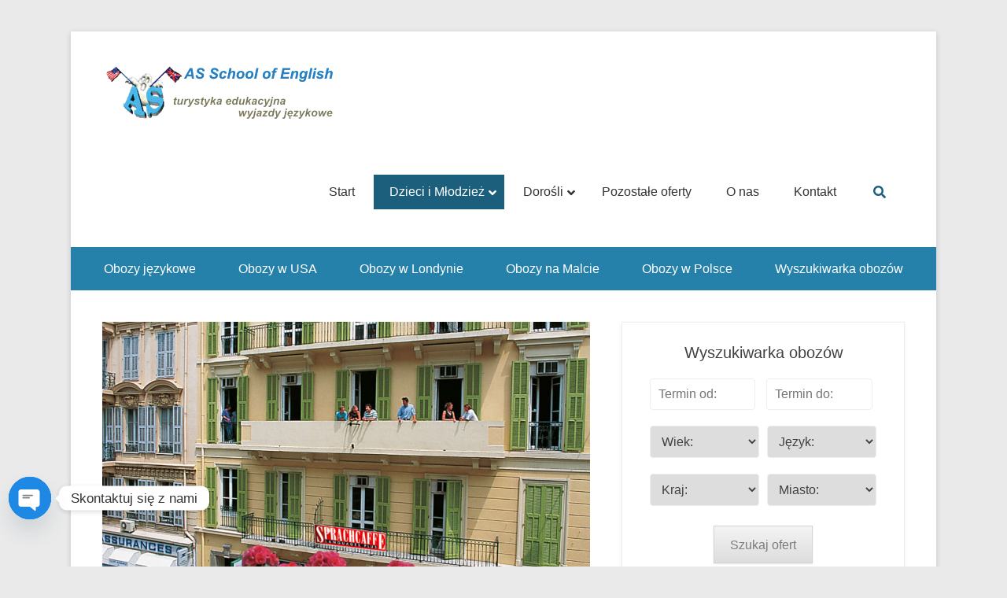

--- FILE ---
content_type: text/html; charset=UTF-8
request_url: https://www.asenglish.pl/obozy/francja/nicea/
body_size: 51555
content:
<!DOCTYPE html>
<!--[if IE 6]>
<html id="ie6" lang="pl-PL">
<![endif]-->
<!--[if IE 7]>
<html id="ie7" lang="pl-PL">
<![endif]-->
<!--[if IE 8]>
<html id="ie8" lang="pl-PL">
<![endif]-->
<!--[if !(IE 6) | !(IE 7) | !(IE 8)  ]><!-->
<html lang="pl-PL">
<!--<![endif]-->
<head>
	<meta charset="UTF-8" />
	<link rel="profile" href="https://gmpg.org/xfn/11" />
	<link rel="pingback" href="https://www.asenglish.pl/xmlrpc.php" />
<meta name='robots' content='index, follow, max-image-preview:large, max-snippet:-1, max-video-preview:-1' />
	<style>img:is([sizes="auto" i], [sizes^="auto," i]) { contain-intrinsic-size: 3000px 1500px }</style>
	        <script type="text/javascript">
            var wpcs_is_mobile = 0;
            var wpcs_drop_down_view = "ddslick";
            var wpcs_current_currency = {"name":"USD","rate":1,"symbol":"&#36;","position":"right","is_etalon":1,"description":"USA dollar","flag":"https:\/\/www.asenglish.pl\/wp-content\/plugins\/currency-switcher\/img\/no_flag.png","hide_cents":0};
            var wpcs_default_currency = {"name":"USD","rate":1,"symbol":"&#36;","position":"right","is_etalon":1,"description":"USA dollar","flag":"https:\/\/www.asenglish.pl\/wp-content\/plugins\/currency-switcher\/img\/no_flag.png","hide_cents":0};
            var wpcs_array_of_get = '{}';
        
            wpcs_array_no_cents = '["JPY","TWD","PLN"]';

            var wpcs_ajaxurl = "https://www.asenglish.pl/wp-admin/admin-ajax.php";
            var wpcs_lang_loading = "loading";
            var wpcs_shop_is_cached =1;
        </script>
        <meta name="viewport" content="width=device-width, initial-scale=1.0">
	<!-- This site is optimized with the Yoast SEO plugin v26.6 - https://yoast.com/wordpress/plugins/seo/ -->
	<title>Obozy językowe (francuski) Sprachcaffe Nicea Francja - Wyjazdy językowe - AS School of English</title>
	<meta name="description" content="Wakacyjne obozy językowe we Francji (język francuski) dla młodzieży (13-21 lat) - szkoła Sprachcaffe w Nicei nad morzem. Wyjazdy indywidualne." />
	<link rel="canonical" href="https://www.asenglish.pl/obozy/francja/nicea/" />
	<meta property="og:locale" content="pl_PL" />
	<meta property="og:type" content="article" />
	<meta property="og:title" content="Obozy językowe (francuski) Sprachcaffe Nicea Francja - Wyjazdy językowe - AS School of English" />
	<meta property="og:description" content="Wakacyjne obozy językowe we Francji (język francuski) dla młodzieży (13-21 lat) - szkoła Sprachcaffe w Nicei nad morzem. Wyjazdy indywidualne." />
	<meta property="og:url" content="https://www.asenglish.pl/obozy/francja/nicea/" />
	<meta property="og:site_name" content="Wyjazdy językowe - AS School of English" />
	<meta property="article:publisher" content="https://www.facebook.com/asenglish/" />
	<meta property="article:modified_time" content="2021-07-11T11:14:09+00:00" />
	<meta property="og:image" content="https://www.asenglish.pl/wp-content/uploads/2018/09/Nicea-Sprachcaffe.jpg" />
	<meta property="og:image:width" content="750" />
	<meta property="og:image:height" content="499" />
	<meta property="og:image:type" content="image/jpeg" />
	<meta name="twitter:card" content="summary_large_image" />
	<meta name="twitter:site" content="@asenglish_pl" />
	<meta name="twitter:label1" content="Szacowany czas czytania" />
	<meta name="twitter:data1" content="8 minut" />
	<script type="application/ld+json" class="yoast-schema-graph">{"@context":"https://schema.org","@graph":[{"@type":"WebPage","@id":"https://www.asenglish.pl/obozy/francja/nicea/","url":"https://www.asenglish.pl/obozy/francja/nicea/","name":"Obozy językowe (francuski) Sprachcaffe Nicea Francja - Wyjazdy językowe - AS School of English","isPartOf":{"@id":"https://www.asenglish.pl/#website"},"primaryImageOfPage":{"@id":"https://www.asenglish.pl/obozy/francja/nicea/#primaryimage"},"image":{"@id":"https://www.asenglish.pl/obozy/francja/nicea/#primaryimage"},"thumbnailUrl":"https://www.asenglish.pl/wp-content/uploads/2018/09/Nicea-Sprachcaffe.jpg","datePublished":"2018-09-05T08:52:40+00:00","dateModified":"2021-07-11T11:14:09+00:00","description":"Wakacyjne obozy językowe we Francji (język francuski) dla młodzieży (13-21 lat) - szkoła Sprachcaffe w Nicei nad morzem. Wyjazdy indywidualne.","breadcrumb":{"@id":"https://www.asenglish.pl/obozy/francja/nicea/#breadcrumb"},"inLanguage":"pl-PL","potentialAction":[{"@type":"ReadAction","target":["https://www.asenglish.pl/obozy/francja/nicea/"]}]},{"@type":"ImageObject","inLanguage":"pl-PL","@id":"https://www.asenglish.pl/obozy/francja/nicea/#primaryimage","url":"https://www.asenglish.pl/wp-content/uploads/2018/09/Nicea-Sprachcaffe.jpg","contentUrl":"https://www.asenglish.pl/wp-content/uploads/2018/09/Nicea-Sprachcaffe.jpg","width":750,"height":499,"caption":"Obóz językowy Sprachcaffe w Nicei we Francji"},{"@type":"BreadcrumbList","@id":"https://www.asenglish.pl/obozy/francja/nicea/#breadcrumb","itemListElement":[{"@type":"ListItem","position":1,"name":"Strona główna","item":"https://www.asenglish.pl/"},{"@type":"ListItem","position":2,"name":"Obozy językowe i kolonie 2026","item":"https://www.asenglish.pl/obozy/"},{"@type":"ListItem","position":3,"name":"Obozy językowe (francuski, angielski) Francja 2021","item":"https://www.asenglish.pl/obozy/francja/"},{"@type":"ListItem","position":4,"name":"Obozy językowe (francuski) Sprachcaffe Nicea Francja"}]},{"@type":"WebSite","@id":"https://www.asenglish.pl/#website","url":"https://www.asenglish.pl/","name":"Wyjazdy językowe - AS School of English","description":"Wyjazdowe kursy i obozy językowe w kraju i za granicą","publisher":{"@id":"https://www.asenglish.pl/#organization"},"potentialAction":[{"@type":"SearchAction","target":{"@type":"EntryPoint","urlTemplate":"https://www.asenglish.pl/?s={search_term_string}"},"query-input":{"@type":"PropertyValueSpecification","valueRequired":true,"valueName":"search_term_string"}}],"inLanguage":"pl-PL"},{"@type":"Organization","@id":"https://www.asenglish.pl/#organization","name":"AS School of English","url":"https://www.asenglish.pl/","logo":{"@type":"ImageObject","inLanguage":"pl-PL","@id":"https://www.asenglish.pl/#/schema/logo/image/","url":"https://www.asenglish.pl/wp-content/uploads/2018/05/aslogo.gif","contentUrl":"https://www.asenglish.pl/wp-content/uploads/2018/05/aslogo.gif","width":120,"height":84,"caption":"AS School of English"},"image":{"@id":"https://www.asenglish.pl/#/schema/logo/image/"},"sameAs":["https://www.facebook.com/asenglish/","https://x.com/asenglish_pl","https://twitter.com/asenglish_pl"]}]}</script>
	<!-- / Yoast SEO plugin. -->


<link rel='dns-prefetch' href='//cdn.chatway.app' />
<link rel='dns-prefetch' href='//maps.googleapis.com' />
<link rel='dns-prefetch' href='//fonts.googleapis.com' />
<link rel="alternate" type="application/rss+xml" title="Wyjazdy językowe - AS School of English &raquo; Kanał z wpisami" href="https://www.asenglish.pl/feed/" />
<link rel="alternate" type="application/rss+xml" title="Wyjazdy językowe - AS School of English &raquo; Kanał z komentarzami" href="https://www.asenglish.pl/comments/feed/" />
<script type="text/javascript">
/* <![CDATA[ */
window._wpemojiSettings = {"baseUrl":"https:\/\/s.w.org\/images\/core\/emoji\/16.0.1\/72x72\/","ext":".png","svgUrl":"https:\/\/s.w.org\/images\/core\/emoji\/16.0.1\/svg\/","svgExt":".svg","source":{"concatemoji":"https:\/\/www.asenglish.pl\/wp-includes\/js\/wp-emoji-release.min.js?ver=6.8.3"}};
/*! This file is auto-generated */
!function(s,n){var o,i,e;function c(e){try{var t={supportTests:e,timestamp:(new Date).valueOf()};sessionStorage.setItem(o,JSON.stringify(t))}catch(e){}}function p(e,t,n){e.clearRect(0,0,e.canvas.width,e.canvas.height),e.fillText(t,0,0);var t=new Uint32Array(e.getImageData(0,0,e.canvas.width,e.canvas.height).data),a=(e.clearRect(0,0,e.canvas.width,e.canvas.height),e.fillText(n,0,0),new Uint32Array(e.getImageData(0,0,e.canvas.width,e.canvas.height).data));return t.every(function(e,t){return e===a[t]})}function u(e,t){e.clearRect(0,0,e.canvas.width,e.canvas.height),e.fillText(t,0,0);for(var n=e.getImageData(16,16,1,1),a=0;a<n.data.length;a++)if(0!==n.data[a])return!1;return!0}function f(e,t,n,a){switch(t){case"flag":return n(e,"\ud83c\udff3\ufe0f\u200d\u26a7\ufe0f","\ud83c\udff3\ufe0f\u200b\u26a7\ufe0f")?!1:!n(e,"\ud83c\udde8\ud83c\uddf6","\ud83c\udde8\u200b\ud83c\uddf6")&&!n(e,"\ud83c\udff4\udb40\udc67\udb40\udc62\udb40\udc65\udb40\udc6e\udb40\udc67\udb40\udc7f","\ud83c\udff4\u200b\udb40\udc67\u200b\udb40\udc62\u200b\udb40\udc65\u200b\udb40\udc6e\u200b\udb40\udc67\u200b\udb40\udc7f");case"emoji":return!a(e,"\ud83e\udedf")}return!1}function g(e,t,n,a){var r="undefined"!=typeof WorkerGlobalScope&&self instanceof WorkerGlobalScope?new OffscreenCanvas(300,150):s.createElement("canvas"),o=r.getContext("2d",{willReadFrequently:!0}),i=(o.textBaseline="top",o.font="600 32px Arial",{});return e.forEach(function(e){i[e]=t(o,e,n,a)}),i}function t(e){var t=s.createElement("script");t.src=e,t.defer=!0,s.head.appendChild(t)}"undefined"!=typeof Promise&&(o="wpEmojiSettingsSupports",i=["flag","emoji"],n.supports={everything:!0,everythingExceptFlag:!0},e=new Promise(function(e){s.addEventListener("DOMContentLoaded",e,{once:!0})}),new Promise(function(t){var n=function(){try{var e=JSON.parse(sessionStorage.getItem(o));if("object"==typeof e&&"number"==typeof e.timestamp&&(new Date).valueOf()<e.timestamp+604800&&"object"==typeof e.supportTests)return e.supportTests}catch(e){}return null}();if(!n){if("undefined"!=typeof Worker&&"undefined"!=typeof OffscreenCanvas&&"undefined"!=typeof URL&&URL.createObjectURL&&"undefined"!=typeof Blob)try{var e="postMessage("+g.toString()+"("+[JSON.stringify(i),f.toString(),p.toString(),u.toString()].join(",")+"));",a=new Blob([e],{type:"text/javascript"}),r=new Worker(URL.createObjectURL(a),{name:"wpTestEmojiSupports"});return void(r.onmessage=function(e){c(n=e.data),r.terminate(),t(n)})}catch(e){}c(n=g(i,f,p,u))}t(n)}).then(function(e){for(var t in e)n.supports[t]=e[t],n.supports.everything=n.supports.everything&&n.supports[t],"flag"!==t&&(n.supports.everythingExceptFlag=n.supports.everythingExceptFlag&&n.supports[t]);n.supports.everythingExceptFlag=n.supports.everythingExceptFlag&&!n.supports.flag,n.DOMReady=!1,n.readyCallback=function(){n.DOMReady=!0}}).then(function(){return e}).then(function(){var e;n.supports.everything||(n.readyCallback(),(e=n.source||{}).concatemoji?t(e.concatemoji):e.wpemoji&&e.twemoji&&(t(e.twemoji),t(e.wpemoji)))}))}((window,document),window._wpemojiSettings);
/* ]]> */
</script>
<style id='wp-emoji-styles-inline-css' type='text/css'>

	img.wp-smiley, img.emoji {
		display: inline !important;
		border: none !important;
		box-shadow: none !important;
		height: 1em !important;
		width: 1em !important;
		margin: 0 0.07em !important;
		vertical-align: -0.1em !important;
		background: none !important;
		padding: 0 !important;
	}
</style>
<link rel='stylesheet' id='wp-block-library-css' href='https://www.asenglish.pl/wp-includes/css/dist/block-library/style.min.css?ver=6.8.3' type='text/css' media='all' />
<style id='classic-theme-styles-inline-css' type='text/css'>
/*! This file is auto-generated */
.wp-block-button__link{color:#fff;background-color:#32373c;border-radius:9999px;box-shadow:none;text-decoration:none;padding:calc(.667em + 2px) calc(1.333em + 2px);font-size:1.125em}.wp-block-file__button{background:#32373c;color:#fff;text-decoration:none}
</style>
<style id='global-styles-inline-css' type='text/css'>
:root{--wp--preset--aspect-ratio--square: 1;--wp--preset--aspect-ratio--4-3: 4/3;--wp--preset--aspect-ratio--3-4: 3/4;--wp--preset--aspect-ratio--3-2: 3/2;--wp--preset--aspect-ratio--2-3: 2/3;--wp--preset--aspect-ratio--16-9: 16/9;--wp--preset--aspect-ratio--9-16: 9/16;--wp--preset--color--black: #000000;--wp--preset--color--cyan-bluish-gray: #abb8c3;--wp--preset--color--white: #ffffff;--wp--preset--color--pale-pink: #f78da7;--wp--preset--color--vivid-red: #cf2e2e;--wp--preset--color--luminous-vivid-orange: #ff6900;--wp--preset--color--luminous-vivid-amber: #fcb900;--wp--preset--color--light-green-cyan: #7bdcb5;--wp--preset--color--vivid-green-cyan: #00d084;--wp--preset--color--pale-cyan-blue: #8ed1fc;--wp--preset--color--vivid-cyan-blue: #0693e3;--wp--preset--color--vivid-purple: #9b51e0;--wp--preset--gradient--vivid-cyan-blue-to-vivid-purple: linear-gradient(135deg,rgba(6,147,227,1) 0%,rgb(155,81,224) 100%);--wp--preset--gradient--light-green-cyan-to-vivid-green-cyan: linear-gradient(135deg,rgb(122,220,180) 0%,rgb(0,208,130) 100%);--wp--preset--gradient--luminous-vivid-amber-to-luminous-vivid-orange: linear-gradient(135deg,rgba(252,185,0,1) 0%,rgba(255,105,0,1) 100%);--wp--preset--gradient--luminous-vivid-orange-to-vivid-red: linear-gradient(135deg,rgba(255,105,0,1) 0%,rgb(207,46,46) 100%);--wp--preset--gradient--very-light-gray-to-cyan-bluish-gray: linear-gradient(135deg,rgb(238,238,238) 0%,rgb(169,184,195) 100%);--wp--preset--gradient--cool-to-warm-spectrum: linear-gradient(135deg,rgb(74,234,220) 0%,rgb(151,120,209) 20%,rgb(207,42,186) 40%,rgb(238,44,130) 60%,rgb(251,105,98) 80%,rgb(254,248,76) 100%);--wp--preset--gradient--blush-light-purple: linear-gradient(135deg,rgb(255,206,236) 0%,rgb(152,150,240) 100%);--wp--preset--gradient--blush-bordeaux: linear-gradient(135deg,rgb(254,205,165) 0%,rgb(254,45,45) 50%,rgb(107,0,62) 100%);--wp--preset--gradient--luminous-dusk: linear-gradient(135deg,rgb(255,203,112) 0%,rgb(199,81,192) 50%,rgb(65,88,208) 100%);--wp--preset--gradient--pale-ocean: linear-gradient(135deg,rgb(255,245,203) 0%,rgb(182,227,212) 50%,rgb(51,167,181) 100%);--wp--preset--gradient--electric-grass: linear-gradient(135deg,rgb(202,248,128) 0%,rgb(113,206,126) 100%);--wp--preset--gradient--midnight: linear-gradient(135deg,rgb(2,3,129) 0%,rgb(40,116,252) 100%);--wp--preset--font-size--small: 13px;--wp--preset--font-size--medium: 20px;--wp--preset--font-size--large: 36px;--wp--preset--font-size--x-large: 42px;--wp--preset--spacing--20: 0.44rem;--wp--preset--spacing--30: 0.67rem;--wp--preset--spacing--40: 1rem;--wp--preset--spacing--50: 1.5rem;--wp--preset--spacing--60: 2.25rem;--wp--preset--spacing--70: 3.38rem;--wp--preset--spacing--80: 5.06rem;--wp--preset--shadow--natural: 6px 6px 9px rgba(0, 0, 0, 0.2);--wp--preset--shadow--deep: 12px 12px 50px rgba(0, 0, 0, 0.4);--wp--preset--shadow--sharp: 6px 6px 0px rgba(0, 0, 0, 0.2);--wp--preset--shadow--outlined: 6px 6px 0px -3px rgba(255, 255, 255, 1), 6px 6px rgba(0, 0, 0, 1);--wp--preset--shadow--crisp: 6px 6px 0px rgba(0, 0, 0, 1);}:where(.is-layout-flex){gap: 0.5em;}:where(.is-layout-grid){gap: 0.5em;}body .is-layout-flex{display: flex;}.is-layout-flex{flex-wrap: wrap;align-items: center;}.is-layout-flex > :is(*, div){margin: 0;}body .is-layout-grid{display: grid;}.is-layout-grid > :is(*, div){margin: 0;}:where(.wp-block-columns.is-layout-flex){gap: 2em;}:where(.wp-block-columns.is-layout-grid){gap: 2em;}:where(.wp-block-post-template.is-layout-flex){gap: 1.25em;}:where(.wp-block-post-template.is-layout-grid){gap: 1.25em;}.has-black-color{color: var(--wp--preset--color--black) !important;}.has-cyan-bluish-gray-color{color: var(--wp--preset--color--cyan-bluish-gray) !important;}.has-white-color{color: var(--wp--preset--color--white) !important;}.has-pale-pink-color{color: var(--wp--preset--color--pale-pink) !important;}.has-vivid-red-color{color: var(--wp--preset--color--vivid-red) !important;}.has-luminous-vivid-orange-color{color: var(--wp--preset--color--luminous-vivid-orange) !important;}.has-luminous-vivid-amber-color{color: var(--wp--preset--color--luminous-vivid-amber) !important;}.has-light-green-cyan-color{color: var(--wp--preset--color--light-green-cyan) !important;}.has-vivid-green-cyan-color{color: var(--wp--preset--color--vivid-green-cyan) !important;}.has-pale-cyan-blue-color{color: var(--wp--preset--color--pale-cyan-blue) !important;}.has-vivid-cyan-blue-color{color: var(--wp--preset--color--vivid-cyan-blue) !important;}.has-vivid-purple-color{color: var(--wp--preset--color--vivid-purple) !important;}.has-black-background-color{background-color: var(--wp--preset--color--black) !important;}.has-cyan-bluish-gray-background-color{background-color: var(--wp--preset--color--cyan-bluish-gray) !important;}.has-white-background-color{background-color: var(--wp--preset--color--white) !important;}.has-pale-pink-background-color{background-color: var(--wp--preset--color--pale-pink) !important;}.has-vivid-red-background-color{background-color: var(--wp--preset--color--vivid-red) !important;}.has-luminous-vivid-orange-background-color{background-color: var(--wp--preset--color--luminous-vivid-orange) !important;}.has-luminous-vivid-amber-background-color{background-color: var(--wp--preset--color--luminous-vivid-amber) !important;}.has-light-green-cyan-background-color{background-color: var(--wp--preset--color--light-green-cyan) !important;}.has-vivid-green-cyan-background-color{background-color: var(--wp--preset--color--vivid-green-cyan) !important;}.has-pale-cyan-blue-background-color{background-color: var(--wp--preset--color--pale-cyan-blue) !important;}.has-vivid-cyan-blue-background-color{background-color: var(--wp--preset--color--vivid-cyan-blue) !important;}.has-vivid-purple-background-color{background-color: var(--wp--preset--color--vivid-purple) !important;}.has-black-border-color{border-color: var(--wp--preset--color--black) !important;}.has-cyan-bluish-gray-border-color{border-color: var(--wp--preset--color--cyan-bluish-gray) !important;}.has-white-border-color{border-color: var(--wp--preset--color--white) !important;}.has-pale-pink-border-color{border-color: var(--wp--preset--color--pale-pink) !important;}.has-vivid-red-border-color{border-color: var(--wp--preset--color--vivid-red) !important;}.has-luminous-vivid-orange-border-color{border-color: var(--wp--preset--color--luminous-vivid-orange) !important;}.has-luminous-vivid-amber-border-color{border-color: var(--wp--preset--color--luminous-vivid-amber) !important;}.has-light-green-cyan-border-color{border-color: var(--wp--preset--color--light-green-cyan) !important;}.has-vivid-green-cyan-border-color{border-color: var(--wp--preset--color--vivid-green-cyan) !important;}.has-pale-cyan-blue-border-color{border-color: var(--wp--preset--color--pale-cyan-blue) !important;}.has-vivid-cyan-blue-border-color{border-color: var(--wp--preset--color--vivid-cyan-blue) !important;}.has-vivid-purple-border-color{border-color: var(--wp--preset--color--vivid-purple) !important;}.has-vivid-cyan-blue-to-vivid-purple-gradient-background{background: var(--wp--preset--gradient--vivid-cyan-blue-to-vivid-purple) !important;}.has-light-green-cyan-to-vivid-green-cyan-gradient-background{background: var(--wp--preset--gradient--light-green-cyan-to-vivid-green-cyan) !important;}.has-luminous-vivid-amber-to-luminous-vivid-orange-gradient-background{background: var(--wp--preset--gradient--luminous-vivid-amber-to-luminous-vivid-orange) !important;}.has-luminous-vivid-orange-to-vivid-red-gradient-background{background: var(--wp--preset--gradient--luminous-vivid-orange-to-vivid-red) !important;}.has-very-light-gray-to-cyan-bluish-gray-gradient-background{background: var(--wp--preset--gradient--very-light-gray-to-cyan-bluish-gray) !important;}.has-cool-to-warm-spectrum-gradient-background{background: var(--wp--preset--gradient--cool-to-warm-spectrum) !important;}.has-blush-light-purple-gradient-background{background: var(--wp--preset--gradient--blush-light-purple) !important;}.has-blush-bordeaux-gradient-background{background: var(--wp--preset--gradient--blush-bordeaux) !important;}.has-luminous-dusk-gradient-background{background: var(--wp--preset--gradient--luminous-dusk) !important;}.has-pale-ocean-gradient-background{background: var(--wp--preset--gradient--pale-ocean) !important;}.has-electric-grass-gradient-background{background: var(--wp--preset--gradient--electric-grass) !important;}.has-midnight-gradient-background{background: var(--wp--preset--gradient--midnight) !important;}.has-small-font-size{font-size: var(--wp--preset--font-size--small) !important;}.has-medium-font-size{font-size: var(--wp--preset--font-size--medium) !important;}.has-large-font-size{font-size: var(--wp--preset--font-size--large) !important;}.has-x-large-font-size{font-size: var(--wp--preset--font-size--x-large) !important;}
:where(.wp-block-post-template.is-layout-flex){gap: 1.25em;}:where(.wp-block-post-template.is-layout-grid){gap: 1.25em;}
:where(.wp-block-columns.is-layout-flex){gap: 2em;}:where(.wp-block-columns.is-layout-grid){gap: 2em;}
:root :where(.wp-block-pullquote){font-size: 1.5em;line-height: 1.6;}
</style>
<link rel='stylesheet' id='chaty-css-css' href='https://www.asenglish.pl/wp-content/plugins/chaty-pro/css/chaty-front.min.css?ver=3.31758882786' type='text/css' media='all' />
<link rel='stylesheet' id='contact-form-7-css' href='https://www.asenglish.pl/wp-content/plugins/contact-form-7/includes/css/styles.css?ver=6.1.4' type='text/css' media='all' />
<link rel='stylesheet' id='widgetopts-styles-css' href='https://www.asenglish.pl/wp-content/plugins/widget-options/assets/css/widget-options.css?ver=4.1.3' type='text/css' media='all' />
<link rel='stylesheet' id='chld_thm_cfg_parent-css' href='https://www.asenglish.pl/wp-content/themes/catch-kathmandu-pro/style.css?ver=6.8.3' type='text/css' media='all' />
<link rel='stylesheet' id='catch-kathmandu-pro-css' href='https://www.asenglish.pl/wp-content/themes/catch-kathmandu-pro-child/style.css' type='text/css' media='all' />
<link rel='stylesheet' id='genericons-css' href='https://www.asenglish.pl/wp-content/themes/catch-kathmandu-pro/css/genericons/genericons.css?ver=3.4.1' type='text/css' media='all' />
<link rel='stylesheet' id='catchkathmandu-responsive-css' href='https://www.asenglish.pl/wp-content/themes/catch-kathmandu-pro/css/responsive.css?ver=6.8.3' type='text/css' media='all' />
<!--[if lt IE 9]>
<link rel='stylesheet' id='catchkathmandu-iecss-css' href='https://www.asenglish.pl/wp-content/themes/catch-kathmandu-pro/css/ie.css?ver=6.8.3' type='text/css' media='all' />
<![endif]-->
<link rel='stylesheet' id='tablepress-default-css' href='https://www.asenglish.pl/wp-content/tablepress-combined.min.css?ver=231' type='text/css' media='all' />
<link rel='stylesheet' id='tablepress-responsive-tables-css' href='https://www.asenglish.pl/wp-content/plugins/tablepress-responsive-tables/css/tablepress-responsive.min.css?ver=1.8' type='text/css' media='all' />
<link rel='stylesheet' id='roboto-css' href='https://fonts.googleapis.com/css2?family=Roboto%3Aital%2Cwght%400%2C300%3B0%2C400%3B0%2C500%3B0%2C600%3B0%2C700%3B1%2C300%3B1%2C400%3B1%2C500%3B1%2C600%3B1%2C700&#038;display=swap&#038;ver=6.8.3' type='text/css' media='all' />
<link rel='stylesheet' id='jquery-ui-smoothness-css' href='https://www.asenglish.pl/wp-content/plugins/contact-form-7/includes/js/jquery-ui/themes/smoothness/jquery-ui.min.css?ver=1.12.1' type='text/css' media='screen' />
<link rel='stylesheet' id='chld_thm_cfg_separate-css' href='https://www.asenglish.pl/wp-content/themes/catch-kathmandu-pro-child/ctc-style.css?ver=6.8.3' type='text/css' media='all' />
<link rel='stylesheet' id='ubermenu-css' href='https://www.asenglish.pl/wp-content/plugins/ubermenu/pro/assets/css/ubermenu.min.css?ver=3.6.0.1' type='text/css' media='all' />
<link rel='stylesheet' id='ubermenu-font-awesome-all-css' href='https://www.asenglish.pl/wp-content/plugins/ubermenu/assets/fontawesome/css/all.min.css?ver=6.8.3' type='text/css' media='all' />
<link rel='stylesheet' id='ubermenu-custom-stylesheet-css' href='https://www.asenglish.pl/wp-content/plugins/ubermenu/custom/custom.css?ver=3.6.0.1' type='text/css' media='all' />
<link rel='stylesheet' id='font-awesome-css' href='https://www.asenglish.pl/wp-content/themes/catch-kathmandu-pro-child/fontawesome/css/all.css?ver=6.8.3' type='text/css' media='all' />
<link rel='stylesheet' id='currency-switcher-css' href='https://www.asenglish.pl/wp-content/plugins/currency-switcher/css/front.css?ver=6.8.3' type='text/css' media='all' />
<script type="text/javascript" src="https://www.asenglish.pl/wp-includes/js/jquery/jquery.min.js?ver=3.7.1" id="jquery-core-js"></script>
<script type="text/javascript" src="https://www.asenglish.pl/wp-includes/js/jquery/jquery-migrate.min.js?ver=3.4.1" id="jquery-migrate-js"></script>
<!--[if lt IE 9]>
<script type="text/javascript" src="https://www.asenglish.pl/wp-content/themes/catch-kathmandu-pro/js/html5.min.js?ver=3.7.3" id="catchkathmandu-html5-js"></script>
<![endif]-->
<!--[if lt IE 9]>
<script type="text/javascript" src="https://www.asenglish.pl/wp-content/themes/catch-kathmandu-pro/js/selectivizr.min.js?ver=20130114" id="jquery-selectivizr-js"></script>
<![endif]-->
<script type="text/javascript" src="https://www.asenglish.pl/wp-content/plugins/currency-switcher/js/jquery.ddslick.min.js?ver=6.8.3" id="jquery.ddslick.min-js"></script>
<script type="text/javascript" src="https://www.asenglish.pl/wp-content/plugins/currency-switcher/js/front.js?ver=6.8.3" id="currency-switcher-js"></script>
<link rel="https://api.w.org/" href="https://www.asenglish.pl/wp-json/" /><link rel="alternate" title="JSON" type="application/json" href="https://www.asenglish.pl/wp-json/wp/v2/pages/9491" /><link rel="EditURI" type="application/rsd+xml" title="RSD" href="https://www.asenglish.pl/xmlrpc.php?rsd" />
<meta name="generator" content="WordPress 6.8.3" />
<link rel='shortlink' href='https://www.asenglish.pl/?p=9491' />
<link rel="alternate" title="oEmbed (JSON)" type="application/json+oembed" href="https://www.asenglish.pl/wp-json/oembed/1.0/embed?url=https%3A%2F%2Fwww.asenglish.pl%2Fobozy%2Ffrancja%2Fnicea%2F" />
<link rel="alternate" title="oEmbed (XML)" type="text/xml+oembed" href="https://www.asenglish.pl/wp-json/oembed/1.0/embed?url=https%3A%2F%2Fwww.asenglish.pl%2Fobozy%2Ffrancja%2Fnicea%2F&#038;format=xml" />
<style id="ubermenu-custom-generated-css">
/** Font Awesome 4 Compatibility **/
.fa{font-style:normal;font-variant:normal;font-weight:normal;font-family:FontAwesome;}

/** UberMenu Custom Menu Styles (Customizer) **/
/* main */
 .ubermenu-main { background-color:#ffffff; background:-webkit-gradient(linear,left top,left bottom,from(#ffffff),to(#ffffff)); background:-webkit-linear-gradient(top,#ffffff,#ffffff); background:-moz-linear-gradient(top,#ffffff,#ffffff); background:-ms-linear-gradient(top,#ffffff,#ffffff); background:-o-linear-gradient(top,#ffffff,#ffffff); background:linear-gradient(top,#ffffff,#ffffff); }
 .ubermenu-main.ubermenu-transition-fade .ubermenu-item .ubermenu-submenu-drop { margin-top:0; }
 .ubermenu-main .ubermenu-item-level-0 > .ubermenu-target { text-transform:none; color:#333333; }
 .ubermenu.ubermenu-main .ubermenu-item-level-0:hover > .ubermenu-target, .ubermenu-main .ubermenu-item-level-0.ubermenu-active > .ubermenu-target { color:#ffffff; background-color:#1b5f7d; background:-webkit-gradient(linear,left top,left bottom,from(#1b5f7d),to(#1b5f7d)); background:-webkit-linear-gradient(top,#1b5f7d,#1b5f7d); background:-moz-linear-gradient(top,#1b5f7d,#1b5f7d); background:-ms-linear-gradient(top,#1b5f7d,#1b5f7d); background:-o-linear-gradient(top,#1b5f7d,#1b5f7d); background:linear-gradient(top,#1b5f7d,#1b5f7d); }
 .ubermenu-main .ubermenu-item-level-0.ubermenu-current-menu-item > .ubermenu-target, .ubermenu-main .ubermenu-item-level-0.ubermenu-current-menu-parent > .ubermenu-target, .ubermenu-main .ubermenu-item-level-0.ubermenu-current-menu-ancestor > .ubermenu-target { color:#ffffff; background-color:#1b5f7d; background:-webkit-gradient(linear,left top,left bottom,from(#1b5f7d),to(#1b5f7d)); background:-webkit-linear-gradient(top,#1b5f7d,#1b5f7d); background:-moz-linear-gradient(top,#1b5f7d,#1b5f7d); background:-ms-linear-gradient(top,#1b5f7d,#1b5f7d); background:-o-linear-gradient(top,#1b5f7d,#1b5f7d); background:linear-gradient(top,#1b5f7d,#1b5f7d); }
 .ubermenu-main .ubermenu-item.ubermenu-item-level-0 > .ubermenu-highlight { color:#ffffff; background-color:#1b5f7d; background:-webkit-gradient(linear,left top,left bottom,from(#1b5f7d),to(#1b5f7d)); background:-webkit-linear-gradient(top,#1b5f7d,#1b5f7d); background:-moz-linear-gradient(top,#1b5f7d,#1b5f7d); background:-ms-linear-gradient(top,#1b5f7d,#1b5f7d); background:-o-linear-gradient(top,#1b5f7d,#1b5f7d); background:linear-gradient(top,#1b5f7d,#1b5f7d); }
 .ubermenu.ubermenu-main .ubermenu-item-level-0 { margin:2px; }
 .ubermenu-main .ubermenu-item-level-0 > .ubermenu-target, .ubermenu-main .ubermenu-item-level-0 > .ubermenu-custom-content.ubermenu-custom-content-padded { padding-top:12px; padding-bottom:12px; }
 .ubermenu-main .ubermenu-submenu.ubermenu-submenu-drop { color:#d3d3d3; }
 .ubermenu-main .ubermenu-submenu .ubermenu-item-header > .ubermenu-target, .ubermenu-main .ubermenu-tab > .ubermenu-target { font-size:15px; }
 .ubermenu-main .ubermenu-item-normal > .ubermenu-target { font-size:12px; }
 .ubermenu.ubermenu-main .ubermenu-search .ubermenu-search-submit { color:#1b5f7d; }


/** UberMenu Custom Menu Item Styles (Menu Item Settings) **/
/* 1267 */   .ubermenu .ubermenu-item-1267 > .ubermenu-target.ubermenu-item-layout-image_left > .ubermenu-target-text { padding-left:30px; }
/* 1274 */   .ubermenu .ubermenu-item-1274 > .ubermenu-target.ubermenu-item-layout-image_left > .ubermenu-target-text { padding-left:34px; }
/* 1545 */   .ubermenu .ubermenu-item-1545 > .ubermenu-target.ubermenu-item-layout-image_left > .ubermenu-target-text { padding-left:34px; }
/* 1549 */   .ubermenu .ubermenu-item-1549 > .ubermenu-target.ubermenu-item-layout-image_left > .ubermenu-target-text { padding-left:34px; }
/* 1558 */   .ubermenu .ubermenu-item-1558 > .ubermenu-target.ubermenu-item-layout-image_left > .ubermenu-target-text { padding-left:34px; }
/* 1561 */   .ubermenu .ubermenu-item-1561 > .ubermenu-target.ubermenu-item-layout-image_left > .ubermenu-target-text { padding-left:34px; }
/* 1566 */   .ubermenu .ubermenu-item-1566 > .ubermenu-target.ubermenu-item-layout-image_left > .ubermenu-target-text { padding-left:34px; }
/* 1567 */   .ubermenu .ubermenu-item-1567 > .ubermenu-target.ubermenu-item-layout-image_left > .ubermenu-target-text { padding-left:34px; }
/* 1573 */   .ubermenu .ubermenu-item-1573 > .ubermenu-target.ubermenu-item-layout-image_left > .ubermenu-target-text { padding-left:34px; }
/* 1578 */   .ubermenu .ubermenu-item-1578 > .ubermenu-target.ubermenu-item-layout-image_left > .ubermenu-target-text { padding-left:34px; }
/* 1590 */   .ubermenu .ubermenu-item-1590 > .ubermenu-target.ubermenu-item-layout-image_left > .ubermenu-target-text { padding-left:34px; }
/* 1594 */   .ubermenu .ubermenu-item-1594 > .ubermenu-target.ubermenu-item-layout-image_left > .ubermenu-target-text { padding-left:34px; }
/* 1598 */   .ubermenu .ubermenu-item-1598 > .ubermenu-target.ubermenu-item-layout-image_left > .ubermenu-target-text { padding-left:34px; }
/* 1602 */   .ubermenu .ubermenu-item-1602 > .ubermenu-target.ubermenu-item-layout-image_left > .ubermenu-target-text { padding-left:34px; }
/* 1608 */   .ubermenu .ubermenu-item-1608 > .ubermenu-target.ubermenu-item-layout-image_left > .ubermenu-target-text { padding-left:34px; }
/* 3282 */   .ubermenu .ubermenu-item-3282 > .ubermenu-target.ubermenu-item-layout-image_left > .ubermenu-target-text { padding-left:34px; }
/* 4744 */   .ubermenu .ubermenu-item-4744 > .ubermenu-target.ubermenu-item-layout-image_left > .ubermenu-target-text { padding-left:34px; }
/* 7466 */   .ubermenu .ubermenu-item-7466 > .ubermenu-target.ubermenu-item-layout-image_left > .ubermenu-target-text { padding-left:34px; }
/* 15506 */  .ubermenu .ubermenu-item-15506 > .ubermenu-target.ubermenu-item-layout-image_left > .ubermenu-target-text { padding-left:34px; }
/* 15585 */  .ubermenu .ubermenu-item-15585 > .ubermenu-target.ubermenu-item-layout-image_left > .ubermenu-target-text { padding-left:30px; }
/* 15590 */  .ubermenu .ubermenu-item-15590 > .ubermenu-target.ubermenu-item-layout-image_left > .ubermenu-target-text { padding-left:34px; }
/* 1266 */   .ubermenu .ubermenu-item-1266 > .ubermenu-target.ubermenu-item-layout-image_left > .ubermenu-target-text { padding-left:30px; }
/* 15864 */  .ubermenu .ubermenu-item-15864 > .ubermenu-target.ubermenu-item-layout-image_left > .ubermenu-target-text { padding-left:34px; }
/* 1577 */   .ubermenu .ubermenu-item-1577 > .ubermenu-target.ubermenu-item-layout-image_left > .ubermenu-target-text { padding-left:34px; }
/* 4754 */   .ubermenu .ubermenu-item-4754 > .ubermenu-target.ubermenu-item-layout-image_left > .ubermenu-target-text { padding-left:34px; }
/* 17106 */  .ubermenu .ubermenu-item-17106 > .ubermenu-target.ubermenu-item-layout-image_left > .ubermenu-target-text { padding-left:34px; }
/* 1232 */   .ubermenu .ubermenu-submenu.ubermenu-submenu-id-1232 { min-width:1px; }
             .ubermenu .ubermenu-item.ubermenu-item-1232 > .ubermenu-target { background:#ffffff; }
             .ubermenu .ubermenu-item.ubermenu-item-1232.ubermenu-active > .ubermenu-target, .ubermenu .ubermenu-item.ubermenu-item-1232 > .ubermenu-target:hover, .ubermenu .ubermenu-submenu .ubermenu-item.ubermenu-item-1232.ubermenu-active > .ubermenu-target, .ubermenu .ubermenu-submenu .ubermenu-item.ubermenu-item-1232 > .ubermenu-target:hover { background:#ffffff; }
             .ubermenu .ubermenu-item.ubermenu-item-1232.ubermenu-current-menu-item > .ubermenu-target,.ubermenu .ubermenu-item.ubermenu-item-1232.ubermenu-current-menu-ancestor > .ubermenu-target { background:#ffffff; }
/* 17379 */  .ubermenu .ubermenu-item-17379 > .ubermenu-target.ubermenu-item-layout-image_left > .ubermenu-target-text { padding-left:34px; }
/* 13776 */  .ubermenu .ubermenu-item-13776 > .ubermenu-target.ubermenu-item-layout-image_left > .ubermenu-target-text { padding-left:34px; }
/* 17573 */  .ubermenu .ubermenu-item-17573 > .ubermenu-target.ubermenu-item-layout-image_left > .ubermenu-target-text { padding-left:34px; }
/* 1589 */   .ubermenu .ubermenu-item-1589 > .ubermenu-target.ubermenu-item-layout-image_left > .ubermenu-target-text { padding-left:34px; }
/* 18027 */  .ubermenu .ubermenu-item-18027 > .ubermenu-target.ubermenu-item-layout-image_left > .ubermenu-target-text { padding-left:34px; }
/* 19260 */  .ubermenu .ubermenu-item-19260 > .ubermenu-target.ubermenu-item-layout-image_left > .ubermenu-target-text { padding-left:34px; }
/* 1541 */   .ubermenu .ubermenu-item-1541 > .ubermenu-target.ubermenu-item-layout-image_left > .ubermenu-target-text { padding-left:34px; }
/* 20355 */  .ubermenu .ubermenu-item-20355 > .ubermenu-target.ubermenu-item-layout-image_left > .ubermenu-target-text { padding-left:34px; }
/* 20387 */  .ubermenu .ubermenu-item-20387 > .ubermenu-target.ubermenu-item-layout-image_left > .ubermenu-target-text { padding-left:34px; }
/* 20389 */  .ubermenu .ubermenu-item-20389 > .ubermenu-target.ubermenu-item-layout-image_left > .ubermenu-target-text { padding-left:34px; }
/* 29890 */  .ubermenu .ubermenu-item-29890 > .ubermenu-target.ubermenu-item-layout-image_left > .ubermenu-target-text { padding-left:34px; }
/* 36751 */  .ubermenu .ubermenu-item-36751 > .ubermenu-target.ubermenu-item-layout-image_left > .ubermenu-target-text { padding-left:34px; }
/* 44175 */  .ubermenu .ubermenu-item-44175 > .ubermenu-target.ubermenu-item-layout-image_left > .ubermenu-target-text { padding-left:34px; }
/* 49830 */  .ubermenu .ubermenu-item-49830 > .ubermenu-target.ubermenu-item-layout-image_left > .ubermenu-target-text { padding-left:34px; }

/* Status: Loaded from Transient */

</style><script type="text/javascript">
(function(url){
	if(/(?:Chrome\/26\.0\.1410\.63 Safari\/537\.31|WordfenceTestMonBot)/.test(navigator.userAgent)){ return; }
	var addEvent = function(evt, handler) {
		if (window.addEventListener) {
			document.addEventListener(evt, handler, false);
		} else if (window.attachEvent) {
			document.attachEvent('on' + evt, handler);
		}
	};
	var removeEvent = function(evt, handler) {
		if (window.removeEventListener) {
			document.removeEventListener(evt, handler, false);
		} else if (window.detachEvent) {
			document.detachEvent('on' + evt, handler);
		}
	};
	var evts = 'contextmenu dblclick drag dragend dragenter dragleave dragover dragstart drop keydown keypress keyup mousedown mousemove mouseout mouseover mouseup mousewheel scroll'.split(' ');
	var logHuman = function() {
		if (window.wfLogHumanRan) { return; }
		window.wfLogHumanRan = true;
		var wfscr = document.createElement('script');
		wfscr.type = 'text/javascript';
		wfscr.async = true;
		wfscr.src = url + '&r=' + Math.random();
		(document.getElementsByTagName('head')[0]||document.getElementsByTagName('body')[0]).appendChild(wfscr);
		for (var i = 0; i < evts.length; i++) {
			removeEvent(evts[i], logHuman);
		}
	};
	for (var i = 0; i < evts.length; i++) {
		addEvent(evts[i], logHuman);
	}
})('//www.asenglish.pl/?wordfence_lh=1&hid=2CB5A93C0FF80AFBB49AB78F7A05523E');
</script><script type="text/javascript">document.documentElement.className += " js";</script>
      <script async src="https://www.googletagmanager.com/gtag/js?id=UA-129160218-1"></script>
      <script>
        window.dataLayer = window.dataLayer || [];
        function gtag(){dataLayer.push(arguments);}
        gtag('js', new Date());
        gtag('config', 'UA-129160218-1');
      </script>
      <!-- Wyjazdy językowe - AS School of English Custom CSS Styles -->
<style type="text/css" media="screen">
#hgroup-wrap .menu { background-color: transparent; }
#hgroup-wrap ul.menu a { color: #333; }
#hgroup-wrap ul.menu li:hover > a, #hgroup-wrap ul.menu a:focus, #hgroup-wrap .menu .current-menu-item > a, #hgroup-wrap .menu .current-menu-ancestor > a, #hgroup-wrap .menu .current_page_item > a, #hgroup-wrap .menu .current_page_ancestor > a { background-color: #1b5f7d; color: #fff; }
#hgroup-wrap ul.menu ul a { background-color: #ffffff; color: #333333; }
@media screen and (max-width: 767px) {
#hgroup-wrap .sb-holder { background-color: transparent; } #hgroup-wrap .sb-holder a { color: #333; text-shadow: none; }
#hgroup-wrap .sb-options { background-color: #ffffff; } #hgroup-wrap .sb-options a, #hgroup-wrap .sb-options a:hover { color: #333333; }
#hgroup-wrap .sb-options a:hover, #hgroup-wrap .sb-options a:focus, #hgroup-wrap .sb-options a.sb-focus { background-color: #1b5f7d; color: #fff; }
}
</style>
<!-- refreshing cache -->	<style type="text/css">
			#hgroup { padding: 0; }
		#site-title,
		#site-description {
			position: absolute !important;
			clip: rect(1px 1px 1px 1px); /* IE6, IE7 */
			clip: rect(1px, 1px, 1px, 1px);
		}
		</style>
	<link rel="icon" href="https://www.asenglish.pl/wp-content/uploads/2019/10/cropped-as-favicon-32x32.png" sizes="32x32" />
<link rel="icon" href="https://www.asenglish.pl/wp-content/uploads/2019/10/cropped-as-favicon-192x192.png" sizes="192x192" />
<link rel="apple-touch-icon" href="https://www.asenglish.pl/wp-content/uploads/2019/10/cropped-as-favicon-180x180.png" />
<meta name="msapplication-TileImage" content="https://www.asenglish.pl/wp-content/uploads/2019/10/cropped-as-favicon-270x270.png" />
		<style type="text/css" id="wp-custom-css">
			#main-slider .entry-content .more-link {
    display: none;
}

.leaflet-popup-content-wrapper .leaflet-popup-content {
	min-width: 290px !important;
}		</style>
		<style id="yellow-pencil">
/*
	The following CSS codes are created by the YellowPencil plugin.
	https://yellowpencil.waspthemes.com/
*/
.ubermenu-nav .ubermenu-item .ubermenu-icon{color:#1b5f7d;}.ubermenu-nav .ubermenu-item .ubermenu-item-notext i{margin-bottom:6px;}.ubermenu-submenu-type-mega > .ubermenu-column-full > .ubermenu-submenu-type-tabs-group > .ubermenu-item > .ubermenu-column-full > .ubermenu-column-full > .ubermenu-submenu-type-tabs-group > .ubermenu-item > .ubermenu-target{margin-top:2px;margin-bottom:2px;color:#333333;}#header-right{padding-top:65px;}.ubermenu-submenu-type-mega > .ubermenu-item span{font-size:16px;font-weight:400;color:#333333;}.ubermenu-submenu-type-mega > .ubermenu-item span:active{color:#1b5f7d;}.ubermenu-submenu-type-mega > .ubermenu-item span:hover{color:#2581aa;text-decoration:none;}.ubermenu-submenu-type-mega > .ubermenu-column-full > .ubermenu-submenu-type-tabs-group > .ubermenu-item > .ubermenu-target .ubermenu-target-title{font-weight:600;color:#333333;font-size:16px;}.ubermenu-submenu-type-mega > .ubermenu-column-full > .ubermenu-submenu-type-tabs-group > .ubermenu-item > .ubermenu-target .ubermenu-target-title:active{font-weight:400;}.ubermenu-column-full .ubermenu-column-full .ubermenu-submenu-type-tabs-group .ubermenu-item .ubermenu-column-full > .ubermenu-column-full > .ubermenu-submenu-type-tabs-group > .ubermenu-item > .ubermenu-target .ubermenu-target-title{color:#333333;font-weight:600;margin-top:2px;}.ubermenu-column-full .ubermenu-column-full .ubermenu-submenu-type-tabs-group .ubermenu-item .ubermenu-column-full > .ubermenu-column-full > .ubermenu-submenu-type-tabs-group > .ubermenu-item > .ubermenu-target .ubermenu-target-title:hover{color:#2581aa;}.ubermenu-column-full .ubermenu-column-full .ubermenu-submenu-type-tabs-group .ubermenu-item .ubermenu-column-full > .ubermenu-column-full > .ubermenu-submenu-type-tabs-group > .ubermenu-item > .ubermenu-target .ubermenu-target-title:active{color:#1b5f7d;}.ubermenu-column-full .ubermenu-column-full .ubermenu-submenu-type-tabs-group .ubermenu-item .ubermenu-column-full .ubermenu-column-full .ubermenu-submenu-type-tabs-group .ubermenu-item .ubermenu-submenu .ubermenu-column-full .ubermenu-submenu-type-tabs-group > .ubermenu-item > .ubermenu-target .ubermenu-target-title{color:#333333;margin-top:2px;}.ubermenu-column-full .ubermenu-column-full .ubermenu-submenu-type-tabs-group .ubermenu-item .ubermenu-column-full .ubermenu-column-full .ubermenu-submenu-type-tabs-group .ubermenu-item .ubermenu-submenu .ubermenu-column-full .ubermenu-submenu-type-tabs-group .ubermenu-item .ubermenu-submenu .ubermenu-item .ubermenu-target .ubermenu-target-title{font-weight:600;color:#333333;}.ubermenu-column-full .ubermenu-column-full .ubermenu-submenu-type-tabs-group .ubermenu-item .ubermenu-column-full .ubermenu-column-full .ubermenu-submenu-type-tabs-group .ubermenu-item .ubermenu-submenu .ubermenu-column-full .ubermenu-submenu-type-tabs-group > .ubermenu-item > .ubermenu-target .ubermenu-target-title:hover{color:#2581aa;}.ubermenu-column-full .ubermenu-column-full .ubermenu-submenu-type-tabs-group .ubermenu-item .ubermenu-column-full .ubermenu-column-full .ubermenu-submenu-type-tabs-group .ubermenu-item .ubermenu-submenu .ubermenu-column-full .ubermenu-submenu-type-tabs-group > .ubermenu-item > .ubermenu-target .ubermenu-target-title:active{color:#1b5f7d;}.ubermenu-column-full .ubermenu-column-full .ubermenu-submenu-type-tabs-group .ubermenu-item .ubermenu-column-full .ubermenu-column-full .ubermenu-submenu-type-tabs-group .ubermenu-item .ubermenu-submenu .ubermenu-column-full .ubermenu-submenu-type-tabs-group .ubermenu-item .ubermenu-submenu .ubermenu-item .ubermenu-target .ubermenu-target-title:hover{color:#2581aa;}.ubermenu-column-full .ubermenu-column-full .ubermenu-submenu-type-tabs-group .ubermenu-item .ubermenu-column-full .ubermenu-column-full .ubermenu-submenu-type-tabs-group .ubermenu-item .ubermenu-submenu .ubermenu-column-full .ubermenu-submenu-type-tabs-group .ubermenu-item .ubermenu-submenu .ubermenu-item .ubermenu-target .ubermenu-target-title:active{color:#1b5f7d;}.ubermenu-column-full .ubermenu-column-full .ubermenu-submenu-type-tabs-group > .ubermenu-item > .ubermenu-target img{padding-bottom:2px;}.ubermenu-column-full .ubermenu-column-full .ubermenu-submenu-type-tabs-group .ubermenu-item .ubermenu-column-full > .ubermenu-column-full > .ubermenu-submenu-type-tabs-group > .ubermenu-item > .ubermenu-target{margin-right:2px;padding-bottom:10px;padding-top:10px;padding-left:15px;}.wpgmza_modern_infowindow .wpgmza_iw_buttons .wpgmza_more_info_button{font-family:Roboto, Arial, sans-serif;}.ubermenu-column-full .ubermenu-column-full .ubermenu-submenu-type-tabs-group .ubermenu-item .ubermenu-column-full .ubermenu-column-full .ubermenu-submenu-type-tabs-group .ubermenu-item .ubermenu-submenu .ubermenu-column-full .ubermenu-submenu-type-tabs-group > .ubermenu-item > .ubermenu-target{height:46px;padding-top:9px;padding-left:15px;}.ubermenu-column-full > .ubermenu-column-full > .ubermenu-submenu-type-tabs-group > .ubermenu-item > .ubermenu-submenu > .ubermenu-item .ubermenu-target-title{font-weight:600;color:#333333;}.ubermenu-column-full > .ubermenu-column-full > .ubermenu-submenu-type-tabs-group > .ubermenu-item > .ubermenu-submenu > .ubermenu-item .ubermenu-target-title:hover{color:#2581aa;}.ubermenu-column-full > .ubermenu-column-full > .ubermenu-submenu-type-tabs-group > .ubermenu-item > .ubermenu-submenu > .ubermenu-item .ubermenu-target-title:active{color:#1b5f7d;}#secondary center:nth-child(2) a{color:#21759b;}#secondary center:nth-child(4) a{color:#21759b;}.ubermenu-column-full .ubermenu-item .ubermenu-submenu-type-tabs-group .ubermenu-item .ubermenu-column-full .ubermenu-item .ubermenu-submenu-type-tabs-group .ubermenu-item .ubermenu-submenu .ubermenu-item .ubermenu-submenu-type-tabs-group > .ubermenu-item > .ubermenu-target .ubermenu-target-title{font-weight:400;font-size:15px;}.ubermenu-submenu-type-mega > .ubermenu-item > .ubermenu-submenu-type-tabs-group > .ubermenu-item > .ubermenu-column-full > .ubermenu-item > .ubermenu-submenu-type-tabs-group > .ubermenu-item > .ubermenu-target .ubermenu-target-title{font-size:15px;}.ubermenu-column-full .ubermenu-item .ubermenu-submenu-type-tabs-group .ubermenu-item .ubermenu-column-full > .ubermenu-item > .ubermenu-submenu-type-tabs-group > .ubermenu-item > .ubermenu-target .ubermenu-target-title{font-size:15px;}.ubermenu-submenu-type-mega > .ubermenu-item > .ubermenu-submenu-type-tabs-group > .ubermenu-item > .ubermenu-target{font-weight:700;font-size:15px;}.ubermenu-column-full .ubermenu-item .ubermenu-submenu-type-tabs-group .ubermenu-item .ubermenu-column-full .ubermenu-item .ubermenu-submenu-type-tabs-group .ubermenu-item .ubermenu-submenu .ubermenu-item .ubermenu-submenu-type-tabs-group .ubermenu-item .ubermenu-submenu .ubermenu-item .ubermenu-target .ubermenu-target-title{font-size:15px;}.ubermenu-column-full .ubermenu-item .ubermenu-submenu-type-tabs-group .ubermenu-item .ubermenu-column-full .ubermenu-item .ubermenu-submenu-type-tabs-group .ubermenu-item .ubermenu-submenu .ubermenu-item .ubermenu-submenu-type-tabs-group .ubermenu-item .ubermenu-submenu .ubermenu-item .ubermenu-target .ubermenu-target-description{font-size:12px;}.ubermenu-column-full > .ubermenu-item > .ubermenu-submenu-type-tabs-group > .ubermenu-item > .ubermenu-submenu > .ubermenu-item > .ubermenu-target .ubermenu-target-title{font-size:15px;}.ubermenu-column-full > .ubermenu-item > .ubermenu-submenu-type-tabs-group > .ubermenu-item > .ubermenu-submenu > .ubermenu-item > .ubermenu-target .ubermenu-target-description{font-size:12px;}.ubermenu-nav > .ubermenu-item > .ubermenu-target .ubermenu-sub-indicator{padding-bottom:0px;margin-top:-7px;}.ubermenu-column-full .ubermenu-item .ubermenu-submenu-type-tabs-group .ubermenu-item .ubermenu-column-full .ubermenu-item .ubermenu-submenu-type-tabs-group .ubermenu-item .ubermenu-submenu .ubermenu-item .ubermenu-submenu-type-tabs-group .ubermenu-item .ubermenu-target .fa-angle-down{margin-top:-8px;}.ubermenu-column-full .ubermenu-item .ubermenu-submenu-type-tabs-group .ubermenu-item .ubermenu-column-full > .ubermenu-item > .ubermenu-submenu-type-tabs-group > .ubermenu-item > .ubermenu-target .fa-angle-down{margin-top:-8px;}.ubermenu-nav .ubermenu-item:nth-child(1) .ubermenu-retractor:nth-child(1){display:none;}.ubermenu-nav .ubermenu-item:nth-child(2) .ubermenu-item:nth-child(2) .ubermenu-retractor:nth-child(1){display:none;}.ubermenu-nav .ubermenu-item:nth-child(3) .ubermenu-item:nth-child(3) .ubermenu-retractor:nth-child(1){display:none;}.ubermenu-nav .ubermenu-item .ubermenu-submenu-align-right_edge_bar .ubermenu-retractor:nth-child(1) .fa-times{display:none;}.frm_form_title{text-align:center;}.frm_form_fields fieldset .frm_form_title{font-weight:700;}#wps-accordion .wps-panel-icon-caret .wps-panel-title{font-size:16px !important;font-weight:600;}#wps-accordion .wps-panel-icon-caret .wps-panel-content{font-size:16px !important;line-height:1.8em !important;}#secondary tr .facetwp-facet-termin{margin-bottom:0px;}#secondary tr input[type=text]:nth-child(2){margin-right:7px;}#secondary tr input[type=text]:nth-child(4){margin-left:7px;}#secondary tr input[type=text]{border-top-left-radius:4px;border-top-right-radius:4px;border-bottom-left-radius:4px;border-bottom-right-radius:4px;}#page #main #content-sidebar-wrap #secondary .widget .textwidget .tablepress tbody tr .column-1 .facetwp-facet-termin input[type=text]{width:39% !important;}#wps-expand .wps-expand-link-less{margin-top:0px !important;}#wps-expand p img{margin-top:0px;margin-bottom:0px;}#wps-expand{margin-bottom:30px !important;}@media (min-width:561px){#wps-row .wps-column{margin-bottom:30px;}}.tablepress tr .facetwp-facet-wiek{margin-bottom:0px;}.tablepress tr .facetwp-facet-jezyk{margin-bottom:0px;}.tablepress tr .facetwp-facet-kraj{margin-bottom:0px;}.tablepress tr .facetwp-facet-miasto{margin-bottom:0px;}#page #main #content-sidebar-wrap #secondary .widget .textwidget .tablepress tbody tr:nth-child(3) .column-2{width:133px !important;}#secondary tr:nth-child(3) .column-1{width:133px;}.tablepress .facetwp-facet-kraj .facetwp-dropdown{width:100%;}.tablepress .facetwp-facet-miasto .facetwp-dropdown{width:100%;}.tablepress .facetwp-facet-wiek .facetwp-dropdown{width:100%;}#page #main #content-sidebar-wrap #secondary .widget .textwidget .tablepress tbody tr .column-2 .facetwp-facet-jezyk .facetwp-dropdown{width:100% !important;}#secondary .widget h3{text-align:center;}#secondary center .fwp-submit{font-size:inherit;}#secondary .widget select{width:100%;border-top-left-radius:4px;border-top-right-radius:4px;border-bottom-left-radius:4px;border-bottom-right-radius:4px;}#secondary p small{color:#666666;}#secondary .widget .widget-title{color:#404040;}#secondary .facetwp-facet:nth-child(1) select{margin-top:10px;}#secondary .widget .facetwp-facet{margin-bottom:0px;}@media (min-width:768px){#secondary .widget p{margin-bottom:20px;}#secondary .widget p:nth-child(12){margin-bottom:30px;}.hentry tr p{margin-bottom:0px;}}
</style></head>

<body data-rsssl=1 class="wp-singular page-template-default page page-id-9491 page-parent page-child parent-pageid-1571 wp-custom-logo wp-theme-catch-kathmandu-pro wp-child-theme-catch-kathmandu-pro-child non-logged-in right-sidebar content-full currency-usd">


<div id="page" class="hfeed site">

	    
	<header id="masthead" role="banner">
    
    	 
        
    	<div id="hgroup-wrap" class="container">
        
       			<div id="header-left">
		<div id="site-logo"><a href="https://www.asenglish.pl/" class="custom-logo-link" rel="home"><img width="298" height="75" src="https://www.asenglish.pl/wp-content/uploads/2017/11/aslogo.png" class="custom-logo" alt="Kursy i obozy językowe za granicą" decoding="async" /></a></div><!-- #site-logo -->
		<div id="hgroup" class="logo-enable logo-left">
			<h1 id="site-title">
				<a href="https://www.asenglish.pl/" title="Wyjazdy językowe &#8211; AS School of English" rel="home">Wyjazdy językowe &#8211; AS School of English</a>
			</h1>
			<h2 id="site-description"> Wyjazdowe kursy i obozy językowe w kraju i za granicą</h2>
		</div><!-- #hgroup -->
	</div><!-- #header-left"> -->
 
    <div id="header-right" class="header-sidebar widget-area">
    	                    
<!-- UberMenu [Configuration:main] [Theme Loc:] [Integration:api] -->
<a class="ubermenu-responsive-toggle ubermenu-responsive-toggle-main ubermenu-skin-none ubermenu-loc- ubermenu-responsive-toggle-content-align-left ubermenu-responsive-toggle-align-full " tabindex="0" data-ubermenu-target="ubermenu-main-2"><i class="fas fa-bars" ></i>Menu</a><nav id="ubermenu-main-2" class="ubermenu ubermenu-nojs ubermenu-main ubermenu-menu-2 ubermenu-responsive ubermenu-responsive-default ubermenu-responsive-collapse ubermenu-horizontal ubermenu-transition-shift ubermenu-trigger-click ubermenu-skin-none  ubermenu-bar-align-full ubermenu-items-align-left ubermenu-bound ubermenu-disable-submenu-scroll ubermenu-sub-indicators ubermenu-retractors-responsive ubermenu-submenu-indicator-closes"><ul id="ubermenu-nav-main-2" class="ubermenu-nav" data-title="Menu 1"><li id="menu-item-40" class="ubermenu-item ubermenu-item-type-custom ubermenu-item-object-custom ubermenu-item-home ubermenu-item-40 ubermenu-item-level-0 ubermenu-column ubermenu-column-auto" ><a class="ubermenu-target ubermenu-item-layout-default ubermenu-item-layout-text_only" href="https://www.asenglish.pl/" tabindex="0"><span class="ubermenu-target-title ubermenu-target-text">Start</span></a></li><li id="menu-item-1199" class="ubermenu-item ubermenu-item-type-custom ubermenu-item-object-custom ubermenu-current-menu-ancestor ubermenu-item-has-children ubermenu-item-1199 ubermenu-item-level-0 ubermenu-column ubermenu-column-auto ubermenu-has-submenu-drop ubermenu-has-submenu-mega" data-ubermenu-trigger="hover_intent" ><span class="ubermenu-target ubermenu-item-layout-default ubermenu-item-layout-text_only" tabindex="0"><span class="ubermenu-target-title ubermenu-target-text">Dzieci i Młodzież</span><i class='ubermenu-sub-indicator fas fa-angle-down'></i></span><ul  class="ubermenu-submenu ubermenu-submenu-id-1199 ubermenu-submenu-type-auto ubermenu-submenu-type-mega ubermenu-submenu-drop ubermenu-submenu-align-full_width ubermenu-submenu-retractor-top"  ><li class="ubermenu-retractor ubermenu-retractor-desktop"><i class="fas fa-times"></i></li><li id="menu-item-42" class="ubermenu-item ubermenu-item-type-post_type ubermenu-item-object-page ubermenu-current-page-ancestor ubermenu-item-42 ubermenu-item-auto ubermenu-item-header ubermenu-item-level-1 ubermenu-column ubermenu-column-auto" ><a class="ubermenu-target ubermenu-item-layout-default ubermenu-item-layout-text_only ubermenu-noindicator" href="https://www.asenglish.pl/obozy/"><span class="ubermenu-target-title ubermenu-target-text">Kolonie i obozy językowe</span></a></li><!-- begin Tabs: [Tabs] 1295 --><li id="menu-item-1295" class="ubermenu-item ubermenu-tabs ubermenu-item-1295 ubermenu-item-level-1 ubermenu-column ubermenu-column-full ubermenu-tab-layout-top ubermenu-tabs-show-default ubermenu-tabs-show-current"><ul  class="ubermenu-tabs-group ubermenu-column ubermenu-column-full ubermenu-submenu ubermenu-submenu-id-1295 ubermenu-submenu-type-auto ubermenu-submenu-type-tabs-group"  ><li id="menu-item-1266" class="ubermenu-tab ubermenu-item ubermenu-item-type-custom ubermenu-item-object-custom ubermenu-current-menu-ancestor ubermenu-item-has-children ubermenu-item-1266 ubermenu-item-header ubermenu-column ubermenu-column-1-3 ubermenu-has-submenu-drop" data-ubermenu-trigger="click" ><span class="ubermenu-target ubermenu-target-with-image ubermenu-item-layout-image_left" tabindex="0"><img class="ubermenu-image ubermenu-image-size-full" src="https://www.asenglish.pl/wp-content/uploads/2018/06/slonce-ikona.png" width="20" height="20" alt="Lato"  /><span class="ubermenu-target-title ubermenu-target-text">Lato</span><i class='ubermenu-sub-indicator fas fa-angle-down'></i></span><ul  class="ubermenu-tab-content-panel ubermenu-column ubermenu-column-full ubermenu-submenu ubermenu-submenu-id-1266 ubermenu-submenu-type-tab-content-panel ubermenu-autoclear ubermenu-submenu-retractor-top"  ><li class="ubermenu-retractor ubermenu-retractor-desktop"><i class="fas fa-times"></i></li><!-- begin Tabs: [Tabs] 1272 --><li id="menu-item-1272" class="ubermenu-item ubermenu-tabs ubermenu-item-1272 ubermenu-item-level-3 ubermenu-column ubermenu-column-full ubermenu-tab-layout-top ubermenu-tabs-show-default ubermenu-tabs-show-current"><ul  class="ubermenu-tabs-group ubermenu-column ubermenu-column-full ubermenu-submenu ubermenu-submenu-id-1272 ubermenu-submenu-type-auto ubermenu-submenu-type-tabs-group"  ><li id="menu-item-1270" class="ubermenu-tab ubermenu-item ubermenu-item-type-custom ubermenu-item-object-custom ubermenu-item-has-children ubermenu-item-1270 ubermenu-item-auto ubermenu-column ubermenu-column-auto ubermenu-has-submenu-drop" data-ubermenu-trigger="click" ><span class="ubermenu-target ubermenu-item-layout-default ubermenu-item-layout-text_only" tabindex="0"><span class="ubermenu-target-title ubermenu-target-text">angielski</span><i class='ubermenu-sub-indicator fas fa-angle-down'></i></span><ul  class="ubermenu-tab-content-panel ubermenu-column ubermenu-column-full ubermenu-submenu ubermenu-submenu-id-1270 ubermenu-submenu-type-tab-content-panel ubermenu-submenu-retractor-top"  ><li class="ubermenu-retractor ubermenu-retractor-desktop"><i class="fas fa-times"></i></li><!-- begin Tabs: [Tabs] 1273 --><li id="menu-item-1273" class="ubermenu-item ubermenu-tabs ubermenu-item-1273 ubermenu-item-level-5 ubermenu-column ubermenu-column-full ubermenu-tab-layout-left ubermenu-tabs-show-default ubermenu-tabs-show-current"><ul  class="ubermenu-tabs-group ubermenu-column ubermenu-column-1-4 ubermenu-submenu ubermenu-submenu-id-1273 ubermenu-submenu-type-auto ubermenu-submenu-type-tabs-group"  ><li id="menu-item-1541" class="ubermenu-tab ubermenu-item ubermenu-item-type-post_type ubermenu-item-object-page ubermenu-item-has-children ubermenu-item-1541 ubermenu-item-auto ubermenu-column ubermenu-column-full ubermenu-has-submenu-drop" ><a class="ubermenu-target ubermenu-target-with-image ubermenu-item-layout-image_left" href="https://www.asenglish.pl/obozy/anglia/"><img class="ubermenu-image ubermenu-image-size-full" src="https://www.asenglish.pl/wp-content/uploads/2018/06/UK-flaga.png" width="24" height="24" alt="Flaga Wielkiej Brytanii"  /><span class="ubermenu-target-title ubermenu-target-text">Anglia</span><i class='ubermenu-sub-indicator fas fa-angle-down'></i></a><ul  class="ubermenu-tab-content-panel ubermenu-column ubermenu-column-3-4 ubermenu-submenu ubermenu-submenu-id-1541 ubermenu-submenu-type-tab-content-panel ubermenu-submenu-retractor-top"  ><li class="ubermenu-retractor ubermenu-retractor-desktop"><i class="fas fa-times"></i></li><!-- begin Tabs: [Tabs] 1874 --><li id="menu-item-1874" class="ubermenu-item ubermenu-tabs ubermenu-item-1874 ubermenu-item-level-7 ubermenu-column ubermenu-column-full ubermenu-tab-layout-left ubermenu-tabs-show-default ubermenu-tabs-show-current"><ul  class="ubermenu-tabs-group ubermenu-column ubermenu-column-1-4 ubermenu-submenu ubermenu-submenu-id-1874 ubermenu-submenu-type-auto ubermenu-submenu-type-tabs-group"  ><li id="menu-item-1875" class="ubermenu-tab ubermenu-item ubermenu-item-type-post_type ubermenu-item-object-page ubermenu-item-has-children ubermenu-item-1875 ubermenu-item-auto ubermenu-column ubermenu-column-full ubermenu-has-submenu-drop" ><a class="ubermenu-target ubermenu-item-layout-default ubermenu-item-layout-text_only" href="https://www.asenglish.pl/obozy/anglia/londyn/"><span class="ubermenu-target-title ubermenu-target-text">Londyn</span><i class='ubermenu-sub-indicator fas fa-angle-down'></i></a><ul  class="ubermenu-tab-content-panel ubermenu-column ubermenu-column-3-4 ubermenu-submenu ubermenu-submenu-id-1875 ubermenu-submenu-type-tab-content-panel ubermenu-submenu-retractor-top"  ><li class="ubermenu-retractor ubermenu-retractor-desktop"><i class="fas fa-times"></i></li><li id="menu-item-15371" class="ubermenu-item ubermenu-item-type-post_type ubermenu-item-object-page ubermenu-item-15371 ubermenu-item-auto ubermenu-item-header ubermenu-item-level-9 ubermenu-column ubermenu-column-auto" ><a class="ubermenu-target ubermenu-target-with-image ubermenu-item-layout-image_above ubermenu-content-align-center" href="https://www.asenglish.pl/obozy/anglia/londyn/plus/"><img class="ubermenu-image ubermenu-image-size-my-ubermenu-image-size" src="https://www.asenglish.pl/wp-content/uploads/2019/02/PLUS-Brunel-Uxbridge-Londyn-800x600-169x127.jpg" srcset="https://www.asenglish.pl/wp-content/uploads/2019/02/PLUS-Brunel-Uxbridge-Londyn-800x600-169x127.jpg 169w, https://www.asenglish.pl/wp-content/uploads/2019/02/PLUS-Brunel-Uxbridge-Londyn-800x600-300x225.jpg 300w, https://www.asenglish.pl/wp-content/uploads/2019/02/PLUS-Brunel-Uxbridge-Londyn-800x600-768x576.jpg 768w, https://www.asenglish.pl/wp-content/uploads/2019/02/PLUS-Brunel-Uxbridge-Londyn-800x600.jpg 800w" sizes="(max-width: 169px) 100vw, 169px" width="169" height="127" alt="Obóz językowy PLUS w Londynie, Anglia"  /><span class="ubermenu-target-title ubermenu-target-text">PLUS</span><span class="ubermenu-target-divider"> – </span><span class="ubermenu-target-description ubermenu-target-text">(10-18 lat)</span></a></li><li id="menu-item-7129" class="ubermenu-item ubermenu-item-type-post_type ubermenu-item-object-page ubermenu-item-7129 ubermenu-item-auto ubermenu-item-header ubermenu-item-level-9 ubermenu-column ubermenu-column-auto" ><a class="ubermenu-target ubermenu-target-with-image ubermenu-item-layout-image_above ubermenu-content-align-center" href="https://www.asenglish.pl/obozy/anglia/londyn/wycieczka/"><img class="ubermenu-image ubermenu-image-size-my-ubermenu-image-size" src="https://www.asenglish.pl/wp-content/uploads/2018/08/Londyn-Fun-English-oboz-800x600-169x127.jpg" srcset="https://www.asenglish.pl/wp-content/uploads/2018/08/Londyn-Fun-English-oboz-800x600-169x127.jpg 169w, https://www.asenglish.pl/wp-content/uploads/2018/08/Londyn-Fun-English-oboz-800x600-300x225.jpg 300w, https://www.asenglish.pl/wp-content/uploads/2018/08/Londyn-Fun-English-oboz-800x600-768x576.jpg 768w, https://www.asenglish.pl/wp-content/uploads/2018/08/Londyn-Fun-English-oboz-800x600.jpg 800w" sizes="(max-width: 169px) 100vw, 169px" width="169" height="127" alt="Obozy językowe Fun English Londyn +Oxford, Brighton w Anglii"  /><span class="ubermenu-target-title ubermenu-target-text">Obóz Fun English</span><span class="ubermenu-target-divider"> – </span><span class="ubermenu-target-description ubermenu-target-text">(12-18 lat)</span></a></li><li id="menu-item-5510" class="ubermenu-item ubermenu-item-type-post_type ubermenu-item-object-page ubermenu-item-5510 ubermenu-item-auto ubermenu-item-header ubermenu-item-level-9 ubermenu-column ubermenu-column-auto" ><a class="ubermenu-target ubermenu-target-with-image ubermenu-item-layout-image_above ubermenu-content-align-center" href="https://www.asenglish.pl/obozy/anglia/londyn/londyn-harry-potter/"><img class="ubermenu-image ubermenu-image-size-my-ubermenu-image-size" src="https://www.asenglish.pl/wp-content/uploads/2018/07/Londyn-Harry-Potter-oboz-800x600-169x127.jpg" srcset="https://www.asenglish.pl/wp-content/uploads/2018/07/Londyn-Harry-Potter-oboz-800x600-169x127.jpg 169w, https://www.asenglish.pl/wp-content/uploads/2018/07/Londyn-Harry-Potter-oboz-800x600-300x225.jpg 300w, https://www.asenglish.pl/wp-content/uploads/2018/07/Londyn-Harry-Potter-oboz-800x600-768x576.jpg 768w, https://www.asenglish.pl/wp-content/uploads/2018/07/Londyn-Harry-Potter-oboz-800x600.jpg 800w" sizes="(max-width: 169px) 100vw, 169px" width="169" height="127" alt="Obozy językowe Harry Potter Experience, Londyn, Anglia"  /><span class="ubermenu-target-title ubermenu-target-text">Obóz Harry Potter</span><span class="ubermenu-target-divider"> – </span><span class="ubermenu-target-description ubermenu-target-text">(12-18 lat)</span></a></li><li id="menu-item-11686" class="ubermenu-item ubermenu-item-type-post_type ubermenu-item-object-page ubermenu-item-11686 ubermenu-item-auto ubermenu-item-header ubermenu-item-level-9 ubermenu-column ubermenu-column-auto" ><a class="ubermenu-target ubermenu-target-with-image ubermenu-item-layout-image_above ubermenu-content-align-center" href="https://www.asenglish.pl/obozy/anglia/londyn/chelsea/"><img class="ubermenu-image ubermenu-image-size-my-ubermenu-image-size" src="https://www.asenglish.pl/wp-content/uploads/2018/10/Chelsea-FC-Foundation-Soccer-Schools-Londyn-800x600-169x127.jpg" srcset="https://www.asenglish.pl/wp-content/uploads/2018/10/Chelsea-FC-Foundation-Soccer-Schools-Londyn-800x600-169x127.jpg 169w, https://www.asenglish.pl/wp-content/uploads/2018/10/Chelsea-FC-Foundation-Soccer-Schools-Londyn-800x600-300x225.jpg 300w, https://www.asenglish.pl/wp-content/uploads/2018/10/Chelsea-FC-Foundation-Soccer-Schools-Londyn-800x600-768x576.jpg 768w, https://www.asenglish.pl/wp-content/uploads/2018/10/Chelsea-FC-Foundation-Soccer-Schools-Londyn-800x600.jpg 800w" sizes="(max-width: 169px) 100vw, 169px" width="169" height="127" alt="Obozy piłkarskie i językowe Chelsea FC w Londynie"  /><span class="ubermenu-target-title ubermenu-target-text">Chelsea FC Foundation</span><span class="ubermenu-target-divider"> – </span><span class="ubermenu-target-description ubermenu-target-text">(10-17 lat)</span></a></li><li id="menu-item-10917" class="ubermenu-item ubermenu-item-type-post_type ubermenu-item-object-page ubermenu-item-10917 ubermenu-item-auto ubermenu-item-header ubermenu-item-level-9 ubermenu-column ubermenu-column-auto" ><a class="ubermenu-target ubermenu-target-with-image ubermenu-item-layout-image_above ubermenu-content-align-center" href="https://www.asenglish.pl/obozy/anglia/londyn/skola/"><img class="ubermenu-image ubermenu-image-size-my-ubermenu-image-size" src="https://www.asenglish.pl/wp-content/uploads/2018/09/skola-londyn-800x600-169x127.jpg" srcset="https://www.asenglish.pl/wp-content/uploads/2018/09/skola-londyn-800x600-169x127.jpg 169w, https://www.asenglish.pl/wp-content/uploads/2018/09/skola-londyn-800x600-300x225.jpg 300w, https://www.asenglish.pl/wp-content/uploads/2018/09/skola-londyn-800x600-768x576.jpg 768w, https://www.asenglish.pl/wp-content/uploads/2018/09/skola-londyn-800x600.jpg 800w" sizes="(max-width: 169px) 100vw, 169px" width="169" height="127" alt="Kolonie obozy językowe szkoła SKOLA w Londynie w Anglii"  /><span class="ubermenu-target-title ubermenu-target-text">SKOLA</span><span class="ubermenu-target-divider"> – </span><span class="ubermenu-target-description ubermenu-target-text">(6-16 lat, dorośli)</span></a></li><li id="menu-item-14332" class="ubermenu-item ubermenu-item-type-post_type ubermenu-item-object-page ubermenu-item-14332 ubermenu-item-auto ubermenu-item-header ubermenu-item-level-9 ubermenu-column ubermenu-column-auto" ><a class="ubermenu-target ubermenu-target-with-image ubermenu-item-layout-image_above ubermenu-content-align-center" href="https://www.asenglish.pl/obozy/anglia/londyn/ardmore-kings-college/"><img class="ubermenu-image ubermenu-image-size-my-ubermenu-image-size" src="https://www.asenglish.pl/wp-content/uploads/2018/11/ardmore-kings-college-waterloo-londyn-800x600-169x127.jpg" srcset="https://www.asenglish.pl/wp-content/uploads/2018/11/ardmore-kings-college-waterloo-londyn-800x600-169x127.jpg 169w, https://www.asenglish.pl/wp-content/uploads/2018/11/ardmore-kings-college-waterloo-londyn-800x600-300x225.jpg 300w, https://www.asenglish.pl/wp-content/uploads/2018/11/ardmore-kings-college-waterloo-londyn-800x600-768x576.jpg 768w, https://www.asenglish.pl/wp-content/uploads/2018/11/ardmore-kings-college-waterloo-londyn-800x600.jpg 800w" sizes="(max-width: 169px) 100vw, 169px" width="169" height="127" alt="Obozy językowe Ardmore na kampusie King&#039;s College Waterloo w Londynie w Anglii"  /><span class="ubermenu-target-title ubermenu-target-text">Ardmore Waterloo</span><span class="ubermenu-target-divider"> – </span><span class="ubermenu-target-description ubermenu-target-text">(12-18 lat)</span></a></li><li id="menu-item-14436" class="ubermenu-item ubermenu-item-type-post_type ubermenu-item-object-page ubermenu-item-14436 ubermenu-item-auto ubermenu-item-header ubermenu-item-level-9 ubermenu-column ubermenu-column-auto" ><a class="ubermenu-target ubermenu-target-with-image ubermenu-item-layout-image_above ubermenu-content-align-center" href="https://www.asenglish.pl/obozy/anglia/londyn/ardmore-university-of-westminster/"><img class="ubermenu-image ubermenu-image-size-my-ubermenu-image-size" src="https://www.asenglish.pl/wp-content/uploads/2018/12/ardmore-university-of-westminster-harrow-londyn-169x127.jpg" srcset="https://www.asenglish.pl/wp-content/uploads/2018/12/ardmore-university-of-westminster-harrow-londyn-169x127.jpg 169w, https://www.asenglish.pl/wp-content/uploads/2018/12/ardmore-university-of-westminster-harrow-londyn-300x225.jpg 300w, https://www.asenglish.pl/wp-content/uploads/2018/12/ardmore-university-of-westminster-harrow-londyn-768x576.jpg 768w, https://www.asenglish.pl/wp-content/uploads/2018/12/ardmore-university-of-westminster-harrow-londyn.jpg 800w" sizes="(max-width: 169px) 100vw, 169px" width="169" height="127" alt="Obozy językowe Ardmore na kampusie University of Westminster Harrow w Londynie w Anglii"  /><span class="ubermenu-target-title ubermenu-target-text">Ardmore Harrow</span><span class="ubermenu-target-divider"> – </span><span class="ubermenu-target-description ubermenu-target-text">(12-18 lat)</span></a></li><li id="menu-item-8770" class="ubermenu-item ubermenu-item-type-post_type ubermenu-item-object-page ubermenu-item-8770 ubermenu-item-auto ubermenu-item-header ubermenu-item-level-9 ubermenu-column ubermenu-column-auto" ><a class="ubermenu-target ubermenu-target-with-image ubermenu-item-layout-image_above ubermenu-content-align-center" href="https://www.asenglish.pl/obozy/anglia/londyn/ces-londyn/"><img class="ubermenu-image ubermenu-image-size-my-ubermenu-image-size" src="https://www.asenglish.pl/wp-content/uploads/2018/08/CES-Wimbledon-Londyn-800x600-169x127.jpg" srcset="https://www.asenglish.pl/wp-content/uploads/2018/08/CES-Wimbledon-Londyn-800x600-169x127.jpg 169w, https://www.asenglish.pl/wp-content/uploads/2018/08/CES-Wimbledon-Londyn-800x600-300x225.jpg 300w, https://www.asenglish.pl/wp-content/uploads/2018/08/CES-Wimbledon-Londyn-800x600-768x576.jpg 768w, https://www.asenglish.pl/wp-content/uploads/2018/08/CES-Wimbledon-Londyn-800x600.jpg 800w" sizes="(max-width: 169px) 100vw, 169px" width="169" height="127" alt="Kursy językowe w szkole CES w Londynie w Anglii"  /><span class="ubermenu-target-title ubermenu-target-text">CES Wimbledon</span><span class="ubermenu-target-divider"> – </span><span class="ubermenu-target-description ubermenu-target-text">(16+ lat)</span></a></li><li id="menu-item-13961" class="ubermenu-item ubermenu-item-type-post_type ubermenu-item-object-page ubermenu-item-13961 ubermenu-item-auto ubermenu-item-header ubermenu-item-level-9 ubermenu-column ubermenu-column-auto" ><a class="ubermenu-target ubermenu-target-with-image ubermenu-item-layout-image_above ubermenu-content-align-center" href="https://www.asenglish.pl/obozy/anglia/londyn/twin/"><img class="ubermenu-image ubermenu-image-size-my-ubermenu-image-size" src="https://www.asenglish.pl/wp-content/uploads/2018/11/twin-londyn-400x300-169x127.jpg" srcset="https://www.asenglish.pl/wp-content/uploads/2018/11/twin-londyn-400x300-169x127.jpg 169w, https://www.asenglish.pl/wp-content/uploads/2018/11/twin-londyn-400x300-300x225.jpg 300w, https://www.asenglish.pl/wp-content/uploads/2018/11/twin-londyn-400x300.jpg 400w" sizes="(max-width: 169px) 100vw, 169px" width="169" height="127" alt="Kursy językowe (angielski) w szkole Twin w Londynie w Anglii"  /><span class="ubermenu-target-title ubermenu-target-text">Twin Greenwich</span><span class="ubermenu-target-divider"> – </span><span class="ubermenu-target-description ubermenu-target-text">(16+ lat)</span></a></li><li class="ubermenu-retractor ubermenu-retractor-mobile"><i class="fas fa-times"></i> Zamknij</li></ul></li><li id="menu-item-7069" class="ubermenu-tab ubermenu-item ubermenu-item-type-post_type ubermenu-item-object-page ubermenu-item-has-children ubermenu-item-7069 ubermenu-item-auto ubermenu-column ubermenu-column-full ubermenu-has-submenu-drop" ><a class="ubermenu-target ubermenu-item-layout-default ubermenu-item-layout-text_only" href="https://www.asenglish.pl/obozy/anglia/bournemouth/"><span class="ubermenu-target-title ubermenu-target-text">Bournemouth</span><i class='ubermenu-sub-indicator fas fa-angle-down'></i></a><ul  class="ubermenu-tab-content-panel ubermenu-column ubermenu-column-3-4 ubermenu-submenu ubermenu-submenu-id-7069 ubermenu-submenu-type-tab-content-panel ubermenu-submenu-retractor-top"  ><li class="ubermenu-retractor ubermenu-retractor-desktop"><i class="fas fa-times"></i></li><li id="menu-item-7072" class="ubermenu-item ubermenu-item-type-post_type ubermenu-item-object-page ubermenu-item-7072 ubermenu-item-auto ubermenu-item-header ubermenu-item-level-9 ubermenu-column ubermenu-column-auto" ><a class="ubermenu-target ubermenu-target-with-image ubermenu-item-layout-image_above ubermenu-content-align-center" href="https://www.asenglish.pl/obozy/anglia/bournemouth/tltc/"><img class="ubermenu-image ubermenu-image-size-my-ubermenu-image-size" src="https://www.asenglish.pl/wp-content/uploads/2018/08/LTC-Bournemouth-800x600-169x127.jpg" srcset="https://www.asenglish.pl/wp-content/uploads/2018/08/LTC-Bournemouth-800x600-169x127.jpg 169w, https://www.asenglish.pl/wp-content/uploads/2018/08/LTC-Bournemouth-800x600-300x225.jpg 300w, https://www.asenglish.pl/wp-content/uploads/2018/08/LTC-Bournemouth-800x600-768x576.jpg 768w, https://www.asenglish.pl/wp-content/uploads/2018/08/LTC-Bournemouth-800x600.jpg 800w" sizes="(max-width: 169px) 100vw, 169px" width="169" height="127" alt="Obozy językowe LTC w Bournemouth, Anglia"  /><span class="ubermenu-target-title ubermenu-target-text">LTC</span><span class="ubermenu-target-divider"> – </span><span class="ubermenu-target-description ubermenu-target-text">(4-18 lat, dorośli)</span></a></li><li class="ubermenu-retractor ubermenu-retractor-mobile"><i class="fas fa-times"></i> Zamknij</li></ul></li><li id="menu-item-6287" class="ubermenu-tab ubermenu-item ubermenu-item-type-post_type ubermenu-item-object-page ubermenu-item-has-children ubermenu-item-6287 ubermenu-item-auto ubermenu-column ubermenu-column-full ubermenu-has-submenu-drop" ><a class="ubermenu-target ubermenu-item-layout-default ubermenu-item-layout-text_only" href="https://www.asenglish.pl/obozy/anglia/brighton/"><span class="ubermenu-target-title ubermenu-target-text">Brighton</span><i class='ubermenu-sub-indicator fas fa-angle-down'></i></a><ul  class="ubermenu-tab-content-panel ubermenu-column ubermenu-column-3-4 ubermenu-submenu ubermenu-submenu-id-6287 ubermenu-submenu-type-tab-content-panel ubermenu-submenu-retractor-top"  ><li class="ubermenu-retractor ubermenu-retractor-desktop"><i class="fas fa-times"></i></li><li id="menu-item-13481" class="ubermenu-item ubermenu-item-type-post_type ubermenu-item-object-page ubermenu-item-13481 ubermenu-item-auto ubermenu-item-header ubermenu-item-level-9 ubermenu-column ubermenu-column-auto" ><a class="ubermenu-target ubermenu-target-with-image ubermenu-item-layout-image_above ubermenu-content-align-center" href="https://www.asenglish.pl/obozy/anglia/brighton/ardmore/"><img class="ubermenu-image ubermenu-image-size-my-ubermenu-image-size" src="https://www.asenglish.pl/wp-content/uploads/2018/11/Brighton-College-Ardmore-400x300-169x127.jpeg" srcset="https://www.asenglish.pl/wp-content/uploads/2018/11/Brighton-College-Ardmore-400x300-169x127.jpeg 169w, https://www.asenglish.pl/wp-content/uploads/2018/11/Brighton-College-Ardmore-400x300-300x225.jpeg 300w, https://www.asenglish.pl/wp-content/uploads/2018/11/Brighton-College-Ardmore-400x300.jpeg 400w" sizes="(max-width: 169px) 100vw, 169px" width="169" height="127" alt="Obozy językowe Ardmore na kampusie Brighton College w Anglii"  /><span class="ubermenu-target-title ubermenu-target-text">Ardmore</span><span class="ubermenu-target-divider"> – </span><span class="ubermenu-target-description ubermenu-target-text">(12-18 lat)</span></a></li><li id="menu-item-6701" class="ubermenu-item ubermenu-item-type-post_type ubermenu-item-object-page ubermenu-item-6701 ubermenu-item-auto ubermenu-item-header ubermenu-item-level-9 ubermenu-column ubermenu-column-auto" ><a class="ubermenu-target ubermenu-target-with-image ubermenu-item-layout-image_above ubermenu-content-align-center" href="https://www.asenglish.pl/obozy/anglia/brighton/sprachcaffe-brighton/"><img class="ubermenu-image ubermenu-image-size-my-ubermenu-image-size" src="https://www.asenglish.pl/wp-content/uploads/2018/08/Sprachcaffe-Brighton-Anglia-400x300-169x127.jpg" srcset="https://www.asenglish.pl/wp-content/uploads/2018/08/Sprachcaffe-Brighton-Anglia-400x300-169x127.jpg 169w, https://www.asenglish.pl/wp-content/uploads/2018/08/Sprachcaffe-Brighton-Anglia-400x300-300x225.jpg 300w, https://www.asenglish.pl/wp-content/uploads/2018/08/Sprachcaffe-Brighton-Anglia-400x300.jpg 400w" sizes="(max-width: 169px) 100vw, 169px" width="169" height="127" alt="Obozy językowe Sprachcaffe w Brighton, Anglia"  /><span class="ubermenu-target-title ubermenu-target-text">Sprachcaffe</span><span class="ubermenu-target-divider"> – </span><span class="ubermenu-target-description ubermenu-target-text">(12-18 lat)</span></a></li><li id="menu-item-10665" class="ubermenu-item ubermenu-item-type-post_type ubermenu-item-object-page ubermenu-item-10665 ubermenu-item-auto ubermenu-item-header ubermenu-item-level-9 ubermenu-column ubermenu-column-auto" ><a class="ubermenu-target ubermenu-target-with-image ubermenu-item-layout-image_above ubermenu-content-align-center" href="https://www.asenglish.pl/obozy/anglia/brighton/elc/"><img class="ubermenu-image ubermenu-image-size-my-ubermenu-image-size" src="https://www.asenglish.pl/wp-content/uploads/2018/09/brighton-elc-800x600-169x127.jpg" srcset="https://www.asenglish.pl/wp-content/uploads/2018/09/brighton-elc-800x600-169x127.jpg 169w, https://www.asenglish.pl/wp-content/uploads/2018/09/brighton-elc-800x600-300x225.jpg 300w, https://www.asenglish.pl/wp-content/uploads/2018/09/brighton-elc-800x600-768x576.jpg 768w, https://www.asenglish.pl/wp-content/uploads/2018/09/brighton-elc-800x600.jpg 800w" sizes="(max-width: 169px) 100vw, 169px" width="169" height="127" alt="Kursy językowe szkoła ELC w Brighton w Anglii"  /><span class="ubermenu-target-title ubermenu-target-text">ELC</span><span class="ubermenu-target-divider"> – </span><span class="ubermenu-target-description ubermenu-target-text">(16+ lat)</span></a></li><li class="ubermenu-retractor ubermenu-retractor-mobile"><i class="fas fa-times"></i> Zamknij</li></ul></li><li id="menu-item-12231" class="ubermenu-tab ubermenu-item ubermenu-item-type-post_type ubermenu-item-object-page ubermenu-item-has-children ubermenu-item-12231 ubermenu-item-auto ubermenu-column ubermenu-column-full ubermenu-has-submenu-drop" ><a class="ubermenu-target ubermenu-item-layout-default ubermenu-item-layout-text_only" href="https://www.asenglish.pl/obozy/anglia/cambridge/"><span class="ubermenu-target-title ubermenu-target-text">Cambridge</span><i class='ubermenu-sub-indicator fas fa-angle-down'></i></a><ul  class="ubermenu-tab-content-panel ubermenu-column ubermenu-column-3-4 ubermenu-submenu ubermenu-submenu-id-12231 ubermenu-submenu-type-tab-content-panel ubermenu-submenu-retractor-top"  ><li class="ubermenu-retractor ubermenu-retractor-desktop"><i class="fas fa-times"></i></li><li id="menu-item-14249" class="ubermenu-item ubermenu-item-type-post_type ubermenu-item-object-page ubermenu-item-14249 ubermenu-item-auto ubermenu-item-header ubermenu-item-level-9 ubermenu-column ubermenu-column-auto" ><a class="ubermenu-target ubermenu-target-with-image ubermenu-item-layout-image_above ubermenu-content-align-center" href="https://www.asenglish.pl/obozy/anglia/cambridge/hughes-hall/"><img class="ubermenu-image ubermenu-image-size-my-ubermenu-image-size" src="https://www.asenglish.pl/wp-content/uploads/2018/11/cambridge-st-edmunds-college-ardmore-800x600-169x127.jpg" srcset="https://www.asenglish.pl/wp-content/uploads/2018/11/cambridge-st-edmunds-college-ardmore-800x600-169x127.jpg 169w, https://www.asenglish.pl/wp-content/uploads/2018/11/cambridge-st-edmunds-college-ardmore-800x600-300x225.jpg 300w, https://www.asenglish.pl/wp-content/uploads/2018/11/cambridge-st-edmunds-college-ardmore-800x600-768x576.jpg 768w, https://www.asenglish.pl/wp-content/uploads/2018/11/cambridge-st-edmunds-college-ardmore-800x600.jpg 800w" sizes="(max-width: 169px) 100vw, 169px" width="169" height="127" alt="Obozy językowe Ardmore na kampusie St Edmund’s College w Cambridge w Anglii"  /><span class="ubermenu-target-title ubermenu-target-text">Ardmore</span><span class="ubermenu-target-divider"> – </span><span class="ubermenu-target-description ubermenu-target-text">(14-18 lat)</span></a></li><li id="menu-item-12232" class="ubermenu-item ubermenu-item-type-post_type ubermenu-item-object-page ubermenu-item-12232 ubermenu-item-auto ubermenu-item-header ubermenu-item-level-9 ubermenu-column ubermenu-column-auto" ><a class="ubermenu-target ubermenu-target-with-image ubermenu-item-layout-image_above ubermenu-content-align-center" href="https://www.asenglish.pl/obozy/anglia/oxford/oxbridge-tour/"><img class="ubermenu-image ubermenu-image-size-my-ubermenu-image-size" src="https://www.asenglish.pl/wp-content/uploads/2018/10/ardmore-oxford-cambridge-800x600-169x127.jpg" srcset="https://www.asenglish.pl/wp-content/uploads/2018/10/ardmore-oxford-cambridge-800x600-169x127.jpg 169w, https://www.asenglish.pl/wp-content/uploads/2018/10/ardmore-oxford-cambridge-800x600-300x225.jpg 300w, https://www.asenglish.pl/wp-content/uploads/2018/10/ardmore-oxford-cambridge-800x600-768x576.jpg 768w, https://www.asenglish.pl/wp-content/uploads/2018/10/ardmore-oxford-cambridge-800x600.jpg 800w" sizes="(max-width: 169px) 100vw, 169px" width="169" height="127" alt="Obozy językowe szkoła Ardmore w Oksfordzie i Cambridge w Anglii"  /><span class="ubermenu-target-title ubermenu-target-text">Ardmore + Oxford</span><span class="ubermenu-target-divider"> – </span><span class="ubermenu-target-description ubermenu-target-text">(14-18 lat)</span></a></li><li class="ubermenu-retractor ubermenu-retractor-mobile"><i class="fas fa-times"></i> Zamknij</li></ul></li><li id="menu-item-5834" class="ubermenu-tab ubermenu-item ubermenu-item-type-post_type ubermenu-item-object-page ubermenu-item-has-children ubermenu-item-5834 ubermenu-item-auto ubermenu-column ubermenu-column-full ubermenu-has-submenu-drop" ><a class="ubermenu-target ubermenu-item-layout-default ubermenu-item-layout-text_only" href="https://www.asenglish.pl/obozy/anglia/eastbourne/"><span class="ubermenu-target-title ubermenu-target-text">Eastbourne</span><i class='ubermenu-sub-indicator fas fa-angle-down'></i></a><ul  class="ubermenu-tab-content-panel ubermenu-column ubermenu-column-3-4 ubermenu-submenu ubermenu-submenu-id-5834 ubermenu-submenu-type-tab-content-panel ubermenu-submenu-retractor-top"  ><li class="ubermenu-retractor ubermenu-retractor-desktop"><i class="fas fa-times"></i></li><li id="menu-item-5881" class="ubermenu-item ubermenu-item-type-post_type ubermenu-item-object-page ubermenu-item-5881 ubermenu-item-auto ubermenu-item-header ubermenu-item-level-9 ubermenu-column ubermenu-column-auto" ><a class="ubermenu-target ubermenu-target-with-image ubermenu-item-layout-image_above ubermenu-content-align-center" href="https://www.asenglish.pl/obozy/anglia/eastbourne/elac/"><img class="ubermenu-image ubermenu-image-size-my-ubermenu-image-size" src="https://www.asenglish.pl/wp-content/uploads/2018/07/eastbourne-college-169x127.jpg" srcset="https://www.asenglish.pl/wp-content/uploads/2018/07/eastbourne-college-169x127.jpg 169w, https://www.asenglish.pl/wp-content/uploads/2018/07/eastbourne-college-300x225.jpg 300w, https://www.asenglish.pl/wp-content/uploads/2018/07/eastbourne-college-768x576.jpg 768w, https://www.asenglish.pl/wp-content/uploads/2018/07/eastbourne-college.jpg 800w" sizes="(max-width: 169px) 100vw, 169px" width="169" height="127" alt="Obóz językowy ELAC w Eastbourne, Anglia"  /><span class="ubermenu-target-title ubermenu-target-text">ELAC</span><span class="ubermenu-target-divider"> – </span><span class="ubermenu-target-description ubermenu-target-text">(14-18 lat)</span></a></li><li id="menu-item-11132" class="ubermenu-item ubermenu-item-type-post_type ubermenu-item-object-page ubermenu-item-11132 ubermenu-item-auto ubermenu-item-header ubermenu-item-level-9 ubermenu-column ubermenu-column-auto" ><a class="ubermenu-target ubermenu-target-with-image ubermenu-item-layout-image_above ubermenu-content-align-center" href="https://www.asenglish.pl/obozy/anglia/eastbourne/esoe/"><img class="ubermenu-image ubermenu-image-size-my-ubermenu-image-size" src="https://www.asenglish.pl/wp-content/uploads/2018/09/eastbourne-elc-800x600-169x127.jpg" srcset="https://www.asenglish.pl/wp-content/uploads/2018/09/eastbourne-elc-800x600-169x127.jpg 169w, https://www.asenglish.pl/wp-content/uploads/2018/09/eastbourne-elc-800x600-300x225.jpg 300w, https://www.asenglish.pl/wp-content/uploads/2018/09/eastbourne-elc-800x600-768x576.jpg 768w, https://www.asenglish.pl/wp-content/uploads/2018/09/eastbourne-elc-800x600.jpg 800w" sizes="(max-width: 169px) 100vw, 169px" width="169" height="127" alt="Kursy językowe szkoła ELC w Eastbourne w Anglii"  /><span class="ubermenu-target-title ubermenu-target-text">ELC</span><span class="ubermenu-target-divider"> – </span><span class="ubermenu-target-description ubermenu-target-text">(16+ lat)</span></a></li><li id="menu-item-11494" class="ubermenu-item ubermenu-item-type-post_type ubermenu-item-object-page ubermenu-item-11494 ubermenu-item-auto ubermenu-item-header ubermenu-item-level-9 ubermenu-column ubermenu-column-auto" ><a class="ubermenu-target ubermenu-target-with-image ubermenu-item-layout-image_above ubermenu-content-align-center" href="https://www.asenglish.pl/obozy/anglia/eastbourne/ltc/"><img class="ubermenu-image ubermenu-image-size-my-ubermenu-image-size" src="https://www.asenglish.pl/wp-content/uploads/2018/09/eastbourne-ltc-800x600-169x127.jpg" srcset="https://www.asenglish.pl/wp-content/uploads/2018/09/eastbourne-ltc-800x600-169x127.jpg 169w, https://www.asenglish.pl/wp-content/uploads/2018/09/eastbourne-ltc-800x600-300x225.jpg 300w, https://www.asenglish.pl/wp-content/uploads/2018/09/eastbourne-ltc-800x600-768x576.jpg 768w, https://www.asenglish.pl/wp-content/uploads/2018/09/eastbourne-ltc-800x600.jpg 800w" sizes="(max-width: 169px) 100vw, 169px" width="169" height="127" alt="Kursy językowe szkoła Twin w Eastbourne w Anglii"  /><span class="ubermenu-target-title ubermenu-target-text">Twin</span><span class="ubermenu-target-divider"> – </span><span class="ubermenu-target-description ubermenu-target-text">(16+ lat)</span></a></li><li class="ubermenu-retractor ubermenu-retractor-mobile"><i class="fas fa-times"></i> Zamknij</li></ul></li><li id="menu-item-5903" class="ubermenu-tab ubermenu-item ubermenu-item-type-post_type ubermenu-item-object-page ubermenu-item-has-children ubermenu-item-5903 ubermenu-item-auto ubermenu-column ubermenu-column-full ubermenu-has-submenu-drop" ><a class="ubermenu-target ubermenu-item-layout-default ubermenu-item-layout-text_only" href="https://www.asenglish.pl/obozy/anglia/camp-beaumont/"><span class="ubermenu-target-title ubermenu-target-text">Kampy</span><i class='ubermenu-sub-indicator fas fa-angle-down'></i></a><ul  class="ubermenu-tab-content-panel ubermenu-column ubermenu-column-3-4 ubermenu-submenu ubermenu-submenu-id-5903 ubermenu-submenu-type-tab-content-panel ubermenu-submenu-retractor-top"  ><li class="ubermenu-retractor ubermenu-retractor-desktop"><i class="fas fa-times"></i></li><li id="menu-item-6175" class="ubermenu-item ubermenu-item-type-post_type ubermenu-item-object-page ubermenu-item-6175 ubermenu-item-auto ubermenu-item-header ubermenu-item-level-9 ubermenu-column ubermenu-column-auto" ><a class="ubermenu-target ubermenu-target-with-image ubermenu-item-layout-image_above ubermenu-content-align-center" href="https://www.asenglish.pl/obozy/anglia/camp-beaumont/pgl/"><img class="ubermenu-image ubermenu-image-size-my-ubermenu-image-size" src="https://www.asenglish.pl/wp-content/uploads/2018/07/pgl-boreatton-park-800x600-169x127.jpg" srcset="https://www.asenglish.pl/wp-content/uploads/2018/07/pgl-boreatton-park-800x600-169x127.jpg 169w, https://www.asenglish.pl/wp-content/uploads/2018/07/pgl-boreatton-park-800x600-300x225.jpg 300w, https://www.asenglish.pl/wp-content/uploads/2018/07/pgl-boreatton-park-800x600-768x576.jpg 768w, https://www.asenglish.pl/wp-content/uploads/2018/07/pgl-boreatton-park-800x600.jpg 800w" sizes="(max-width: 169px) 100vw, 169px" width="169" height="127" alt="Obóz aktywnościowo-językowy PGL Boreatton Park w Anglii"  /><span class="ubermenu-target-title ubermenu-target-text">PGL Boreatton Park</span><span class="ubermenu-target-divider"> – </span><span class="ubermenu-target-description ubermenu-target-text">(8-17 lat)</span></a></li><li id="menu-item-6283" class="ubermenu-item ubermenu-item-type-post_type ubermenu-item-object-page ubermenu-item-6283 ubermenu-item-auto ubermenu-item-header ubermenu-item-level-9 ubermenu-column ubermenu-column-auto" ><a class="ubermenu-target ubermenu-target-with-image ubermenu-item-layout-image_above ubermenu-content-align-center" href="https://www.asenglish.pl/obozy/anglia/camp-beaumont/pgl-osmington-bay/"><img class="ubermenu-image ubermenu-image-size-my-ubermenu-image-size" src="https://www.asenglish.pl/wp-content/uploads/2018/07/pgl-osmington-bay-800x600-169x127.jpg" srcset="https://www.asenglish.pl/wp-content/uploads/2018/07/pgl-osmington-bay-800x600-169x127.jpg 169w, https://www.asenglish.pl/wp-content/uploads/2018/07/pgl-osmington-bay-800x600-300x225.jpg 300w, https://www.asenglish.pl/wp-content/uploads/2018/07/pgl-osmington-bay-800x600-768x576.jpg 768w, https://www.asenglish.pl/wp-content/uploads/2018/07/pgl-osmington-bay-800x600.jpg 800w" sizes="(max-width: 169px) 100vw, 169px" width="169" height="127" alt="Obóz aktywnościowo-językowy PGL Osmington Bay w Anglii"  /><span class="ubermenu-target-title ubermenu-target-text">PGL Osmington Bay</span><span class="ubermenu-target-divider"> – </span><span class="ubermenu-target-description ubermenu-target-text">(7-17 lat)</span></a></li><li class="ubermenu-retractor ubermenu-retractor-mobile"><i class="fas fa-times"></i> Zamknij</li></ul></li><li id="menu-item-5544" class="ubermenu-tab ubermenu-item ubermenu-item-type-post_type ubermenu-item-object-page ubermenu-item-has-children ubermenu-item-5544 ubermenu-item-auto ubermenu-column ubermenu-column-full ubermenu-has-submenu-drop" ><a class="ubermenu-target ubermenu-item-layout-default ubermenu-item-layout-text_only" href="https://www.asenglish.pl/obozy/anglia/liverpool/"><span class="ubermenu-target-title ubermenu-target-text">Liverpool</span><i class='ubermenu-sub-indicator fas fa-angle-down'></i></a><ul  class="ubermenu-tab-content-panel ubermenu-column ubermenu-column-3-4 ubermenu-submenu ubermenu-submenu-id-5544 ubermenu-submenu-type-tab-content-panel ubermenu-submenu-retractor-top"  ><li class="ubermenu-retractor ubermenu-retractor-desktop"><i class="fas fa-times"></i></li><li id="menu-item-5545" class="ubermenu-item ubermenu-item-type-post_type ubermenu-item-object-page ubermenu-item-5545 ubermenu-item-auto ubermenu-item-header ubermenu-item-level-9 ubermenu-column ubermenu-column-auto" ><a class="ubermenu-target ubermenu-target-with-image ubermenu-item-layout-image_above ubermenu-content-align-center" href="https://www.asenglish.pl/obozy/anglia/liverpool/"><img class="ubermenu-image ubermenu-image-size-my-ubermenu-image-size" src="https://www.asenglish.pl/wp-content/uploads/2018/07/oboz-jezykowy-liverpool-400x300-169x127.jpg" srcset="https://www.asenglish.pl/wp-content/uploads/2018/07/oboz-jezykowy-liverpool-400x300-169x127.jpg 169w, https://www.asenglish.pl/wp-content/uploads/2018/07/oboz-jezykowy-liverpool-400x300-300x225.jpg 300w, https://www.asenglish.pl/wp-content/uploads/2018/07/oboz-jezykowy-liverpool-400x300.jpg 400w" sizes="(max-width: 169px) 100vw, 169px" width="169" height="127" alt="Obóz językowy PLUS w Liverpool, Anglia"  /><span class="ubermenu-target-title ubermenu-target-text">PLUS</span><span class="ubermenu-target-divider"> – </span><span class="ubermenu-target-description ubermenu-target-text">(11-17 lat)</span></a></li><li class="ubermenu-retractor ubermenu-retractor-mobile"><i class="fas fa-times"></i> Zamknij</li></ul></li><li id="menu-item-11903" class="ubermenu-tab ubermenu-item ubermenu-item-type-post_type ubermenu-item-object-page ubermenu-item-has-children ubermenu-item-11903 ubermenu-item-auto ubermenu-column ubermenu-column-full ubermenu-has-submenu-drop" ><a class="ubermenu-target ubermenu-item-layout-default ubermenu-item-layout-text_only" href="https://www.asenglish.pl/obozy/anglia/oxford/"><span class="ubermenu-target-title ubermenu-target-text">Oxford</span><i class='ubermenu-sub-indicator fas fa-angle-down'></i></a><ul  class="ubermenu-tab-content-panel ubermenu-column ubermenu-column-3-4 ubermenu-submenu ubermenu-submenu-id-11903 ubermenu-submenu-type-tab-content-panel ubermenu-submenu-retractor-top"  ><li class="ubermenu-retractor ubermenu-retractor-desktop"><i class="fas fa-times"></i></li><li id="menu-item-11991" class="ubermenu-item ubermenu-item-type-post_type ubermenu-item-object-page ubermenu-item-11991 ubermenu-item-auto ubermenu-item-header ubermenu-item-level-9 ubermenu-column ubermenu-column-auto" ><a class="ubermenu-target ubermenu-target-with-image ubermenu-item-layout-image_above ubermenu-content-align-center" href="https://www.asenglish.pl/obozy/anglia/oxford/city-of-oxford-college/"><img class="ubermenu-image ubermenu-image-size-my-ubermenu-image-size" src="https://www.asenglish.pl/wp-content/uploads/2018/10/ardmore-city-of-oxford-college-400x300-169x127.jpg" srcset="https://www.asenglish.pl/wp-content/uploads/2018/10/ardmore-city-of-oxford-college-400x300-169x127.jpg 169w, https://www.asenglish.pl/wp-content/uploads/2018/10/ardmore-city-of-oxford-college-400x300-300x225.jpg 300w, https://www.asenglish.pl/wp-content/uploads/2018/10/ardmore-city-of-oxford-college-400x300.jpg 400w" sizes="(max-width: 169px) 100vw, 169px" width="169" height="127" alt="Obozy językowe szkoła Ardmore w Oksfordzie w Anglii"  /><span class="ubermenu-target-title ubermenu-target-text">Ardmore</span><span class="ubermenu-target-divider"> – </span><span class="ubermenu-target-description ubermenu-target-text">(14-18 lat)</span></a></li><li id="menu-item-12225" class="ubermenu-item ubermenu-item-type-post_type ubermenu-item-object-page ubermenu-item-12225 ubermenu-item-auto ubermenu-item-header ubermenu-item-level-9 ubermenu-column ubermenu-column-auto" ><a class="ubermenu-target ubermenu-target-with-image ubermenu-item-layout-image_above ubermenu-content-align-center" href="https://www.asenglish.pl/obozy/anglia/oxford/oxbridge-tour/"><img class="ubermenu-image ubermenu-image-size-my-ubermenu-image-size" src="https://www.asenglish.pl/wp-content/uploads/2018/10/ardmore-oxford-cambridge-800x600-169x127.jpg" srcset="https://www.asenglish.pl/wp-content/uploads/2018/10/ardmore-oxford-cambridge-800x600-169x127.jpg 169w, https://www.asenglish.pl/wp-content/uploads/2018/10/ardmore-oxford-cambridge-800x600-300x225.jpg 300w, https://www.asenglish.pl/wp-content/uploads/2018/10/ardmore-oxford-cambridge-800x600-768x576.jpg 768w, https://www.asenglish.pl/wp-content/uploads/2018/10/ardmore-oxford-cambridge-800x600.jpg 800w" sizes="(max-width: 169px) 100vw, 169px" width="169" height="127" alt="Obozy językowe szkoła Ardmore w Oksfordzie i Cambridge w Anglii"  /><span class="ubermenu-target-title ubermenu-target-text">Ardmore + Cambridge</span><span class="ubermenu-target-divider"> – </span><span class="ubermenu-target-description ubermenu-target-text">(14-18 lat)</span></a></li><li id="menu-item-12103" class="ubermenu-item ubermenu-item-type-post_type ubermenu-item-object-page ubermenu-item-12103 ubermenu-item-auto ubermenu-item-header ubermenu-item-level-9 ubermenu-column ubermenu-column-auto" ><a class="ubermenu-target ubermenu-target-with-image ubermenu-item-layout-image_above ubermenu-content-align-center" href="https://www.asenglish.pl/obozy/anglia/oxford/ces-oxford/"><img class="ubermenu-image ubermenu-image-size-my-ubermenu-image-size" src="https://www.asenglish.pl/wp-content/uploads/2018/10/ces-oxford-800x600-169x127.jpg" srcset="https://www.asenglish.pl/wp-content/uploads/2018/10/ces-oxford-800x600-169x127.jpg 169w, https://www.asenglish.pl/wp-content/uploads/2018/10/ces-oxford-800x600-300x225.jpg 300w, https://www.asenglish.pl/wp-content/uploads/2018/10/ces-oxford-800x600-768x576.jpg 768w, https://www.asenglish.pl/wp-content/uploads/2018/10/ces-oxford-800x600.jpg 800w" sizes="(max-width: 169px) 100vw, 169px" width="169" height="127" alt="Kursy językowe szkoła CES w Oksfordzie w Anglii"  /><span class="ubermenu-target-title ubermenu-target-text">CES</span><span class="ubermenu-target-divider"> – </span><span class="ubermenu-target-description ubermenu-target-text">(16+ lat)</span></a></li><li class="ubermenu-retractor ubermenu-retractor-mobile"><i class="fas fa-times"></i> Zamknij</li></ul></li><li id="menu-item-8461" class="ubermenu-tab ubermenu-item ubermenu-item-type-post_type ubermenu-item-object-page ubermenu-item-has-children ubermenu-item-8461 ubermenu-item-auto ubermenu-column ubermenu-column-full ubermenu-has-submenu-drop" ><a class="ubermenu-target ubermenu-item-layout-default ubermenu-item-layout-text_only" href="https://www.asenglish.pl/obozy/anglia/torbay/"><span class="ubermenu-target-title ubermenu-target-text">Torbay</span><i class='ubermenu-sub-indicator fas fa-angle-down'></i></a><ul  class="ubermenu-tab-content-panel ubermenu-column ubermenu-column-3-4 ubermenu-submenu ubermenu-submenu-id-8461 ubermenu-submenu-type-tab-content-panel ubermenu-submenu-retractor-top"  ><li class="ubermenu-retractor ubermenu-retractor-desktop"><i class="fas fa-times"></i></li><li id="menu-item-16500" class="ubermenu-item ubermenu-item-type-post_type ubermenu-item-object-page ubermenu-item-16500 ubermenu-item-auto ubermenu-item-header ubermenu-item-level-9 ubermenu-column ubermenu-column-auto" ><a class="ubermenu-target ubermenu-target-with-image ubermenu-item-layout-image_above ubermenu-content-align-center" href="https://www.asenglish.pl/obozy/anglia/torbay/lal-grupowy/"><img class="ubermenu-image ubermenu-image-size-my-ubermenu-image-size" src="https://www.asenglish.pl/wp-content/uploads/2019/11/LAL-Torbay-grupowy-800x600-169x127.jpg" srcset="https://www.asenglish.pl/wp-content/uploads/2019/11/LAL-Torbay-grupowy-800x600-169x127.jpg 169w, https://www.asenglish.pl/wp-content/uploads/2019/11/LAL-Torbay-grupowy-800x600-300x225.jpg 300w, https://www.asenglish.pl/wp-content/uploads/2019/11/LAL-Torbay-grupowy-800x600-768x576.jpg 768w, https://www.asenglish.pl/wp-content/uploads/2019/11/LAL-Torbay-grupowy-800x600.jpg 800w" sizes="(max-width: 169px) 100vw, 169px" width="169" height="127" alt="Obozy językowe LAL w Torbay w Anglii"  /><span class="ubermenu-target-title ubermenu-target-text">LAL</span><span class="ubermenu-target-divider"> – </span><span class="ubermenu-target-description ubermenu-target-text">(10-18 lat)</span></a></li><li id="menu-item-8460" class="ubermenu-item ubermenu-item-type-post_type ubermenu-item-object-page ubermenu-item-8460 ubermenu-item-auto ubermenu-item-header ubermenu-item-level-9 ubermenu-column ubermenu-column-auto" ><a class="ubermenu-target ubermenu-target-with-image ubermenu-item-layout-image_above ubermenu-content-align-center" href="https://www.asenglish.pl/obozy/anglia/torbay/lal/"><img class="ubermenu-image ubermenu-image-size-my-ubermenu-image-size" src="https://www.asenglish.pl/wp-content/uploads/2018/08/Torbay-LAL-800x600-169x127.jpg" srcset="https://www.asenglish.pl/wp-content/uploads/2018/08/Torbay-LAL-800x600-169x127.jpg 169w, https://www.asenglish.pl/wp-content/uploads/2018/08/Torbay-LAL-800x600-300x225.jpg 300w, https://www.asenglish.pl/wp-content/uploads/2018/08/Torbay-LAL-800x600-768x576.jpg 768w, https://www.asenglish.pl/wp-content/uploads/2018/08/Torbay-LAL-800x600.jpg 800w" sizes="(max-width: 169px) 100vw, 169px" width="169" height="127" alt="Obozy językowe LAL w Torbay w Anglii"  /><span class="ubermenu-target-title ubermenu-target-text">LAL</span><span class="ubermenu-target-divider"> – </span><span class="ubermenu-target-description ubermenu-target-text">(12-18 lat)</span></a></li><li id="menu-item-14144" class="ubermenu-item ubermenu-item-type-post_type ubermenu-item-object-page ubermenu-item-14144 ubermenu-item-auto ubermenu-item-header ubermenu-item-level-9 ubermenu-column ubermenu-column-auto" ><a class="ubermenu-target ubermenu-target-with-image ubermenu-item-layout-image_above ubermenu-content-align-center" href="https://www.asenglish.pl/obozy/anglia/torbay/lal-dorosli/"><img class="ubermenu-image ubermenu-image-size-my-ubermenu-image-size" src="https://www.asenglish.pl/wp-content/uploads/2018/11/lal-torbay-dorosli-800x600-169x127.jpg" srcset="https://www.asenglish.pl/wp-content/uploads/2018/11/lal-torbay-dorosli-800x600-169x127.jpg 169w, https://www.asenglish.pl/wp-content/uploads/2018/11/lal-torbay-dorosli-800x600-300x225.jpg 300w, https://www.asenglish.pl/wp-content/uploads/2018/11/lal-torbay-dorosli-800x600-768x576.jpg 768w, https://www.asenglish.pl/wp-content/uploads/2018/11/lal-torbay-dorosli-800x600.jpg 800w" sizes="(max-width: 169px) 100vw, 169px" width="169" height="127" alt="Kursy językowe (angielski) w szkole LAL w Torbay w Anglii"  /><span class="ubermenu-target-title ubermenu-target-text">LAL</span><span class="ubermenu-target-divider"> – </span><span class="ubermenu-target-description ubermenu-target-text">(16+ lat)</span></a></li><li class="ubermenu-retractor ubermenu-retractor-mobile"><i class="fas fa-times"></i> Zamknij</li></ul></li><li id="menu-item-8661" class="ubermenu-tab ubermenu-item ubermenu-item-type-custom ubermenu-item-object-custom ubermenu-item-has-children ubermenu-item-8661 ubermenu-item-auto ubermenu-column ubermenu-column-full ubermenu-has-submenu-drop" ><span class="ubermenu-target ubermenu-item-layout-default ubermenu-item-layout-text_only" tabindex="0"><span class="ubermenu-target-title ubermenu-target-text">Inne</span><i class='ubermenu-sub-indicator fas fa-angle-down'></i></span><ul  class="ubermenu-tab-content-panel ubermenu-column ubermenu-column-3-4 ubermenu-submenu ubermenu-submenu-id-8661 ubermenu-submenu-type-tab-content-panel ubermenu-submenu-retractor-top"  ><li class="ubermenu-retractor ubermenu-retractor-desktop"><i class="fas fa-times"></i></li><li id="menu-item-14518" class="ubermenu-item ubermenu-item-type-post_type ubermenu-item-object-page ubermenu-item-14518 ubermenu-item-auto ubermenu-item-header ubermenu-item-level-9 ubermenu-column ubermenu-column-auto" ><a class="ubermenu-target ubermenu-target-with-image ubermenu-item-layout-image_above ubermenu-content-align-center" href="https://www.asenglish.pl/obozy/anglia/hatfield/"><img class="ubermenu-image ubermenu-image-size-my-ubermenu-image-size" src="https://www.asenglish.pl/wp-content/uploads/2018/12/University-of-Hertfordshire-Ardmore-Hatfield-169x127.jpg" srcset="https://www.asenglish.pl/wp-content/uploads/2018/12/University-of-Hertfordshire-Ardmore-Hatfield-169x127.jpg 169w, https://www.asenglish.pl/wp-content/uploads/2018/12/University-of-Hertfordshire-Ardmore-Hatfield-300x225.jpg 300w, https://www.asenglish.pl/wp-content/uploads/2018/12/University-of-Hertfordshire-Ardmore-Hatfield-768x576.jpg 768w, https://www.asenglish.pl/wp-content/uploads/2018/12/University-of-Hertfordshire-Ardmore-Hatfield.jpg 800w" sizes="(max-width: 169px) 100vw, 169px" width="169" height="127" alt="Obozy językowe Ardmore na kampusie University of Hertfordshire w Hatfield koło Londynu w Anglii"  /><span class="ubermenu-target-title ubermenu-target-text">Hatfield &#8211; Ardmore</span><span class="ubermenu-target-divider"> – </span><span class="ubermenu-target-description ubermenu-target-text">(12-18 lat)</span></a></li><li id="menu-item-14568" class="ubermenu-item ubermenu-item-type-post_type ubermenu-item-object-page ubermenu-item-14568 ubermenu-item-auto ubermenu-item-header ubermenu-item-level-9 ubermenu-column ubermenu-column-auto" ><a class="ubermenu-target ubermenu-target-with-image ubermenu-item-layout-image_above ubermenu-content-align-center" href="https://www.asenglish.pl/obozy/anglia/szkoly-srednie/"><img class="ubermenu-image ubermenu-image-size-my-ubermenu-image-size" src="https://www.asenglish.pl/wp-content/uploads/2018/12/High-School-Full-Integration-800x600-169x127.jpg" srcset="https://www.asenglish.pl/wp-content/uploads/2018/12/High-School-Full-Integration-800x600-169x127.jpg 169w, https://www.asenglish.pl/wp-content/uploads/2018/12/High-School-Full-Integration-800x600-300x225.jpg 300w, https://www.asenglish.pl/wp-content/uploads/2018/12/High-School-Full-Integration-800x600-768x576.jpg 768w, https://www.asenglish.pl/wp-content/uploads/2018/12/High-School-Full-Integration-800x600.jpg 800w" sizes="(max-width: 169px) 100vw, 169px" width="169" height="127" alt="Pobyt integracyjny w szkole średniej w Anglii"  /><span class="ubermenu-target-title ubermenu-target-text">Szkoła średnia</span><span class="ubermenu-target-divider"> – </span><span class="ubermenu-target-description ubermenu-target-text">(12-18 lat)</span></a></li><li class="ubermenu-retractor ubermenu-retractor-mobile"><i class="fas fa-times"></i> Zamknij</li></ul></li></ul></li><!-- end Tabs: [Tabs] 1874 --><li class="ubermenu-retractor ubermenu-retractor-mobile"><i class="fas fa-times"></i> Zamknij</li></ul></li><li id="menu-item-1577" class="ubermenu-tab ubermenu-item ubermenu-item-type-post_type ubermenu-item-object-page ubermenu-item-has-children ubermenu-item-1577 ubermenu-item-auto ubermenu-column ubermenu-column-full ubermenu-has-submenu-drop" ><a class="ubermenu-target ubermenu-target-with-image ubermenu-item-layout-image_left" href="https://www.asenglish.pl/obozy/chorwacja/"><img class="ubermenu-image ubermenu-image-size-full" src="https://www.asenglish.pl/wp-content/uploads/2018/06/HR-flaga.png" width="24" height="24" alt="Flaga Chorwacji"  /><span class="ubermenu-target-title ubermenu-target-text">Chorwacja</span><i class='ubermenu-sub-indicator fas fa-angle-down'></i></a><ul  class="ubermenu-tab-content-panel ubermenu-column ubermenu-column-3-4 ubermenu-submenu ubermenu-submenu-id-1577 ubermenu-submenu-type-tab-content-panel ubermenu-submenu-retractor-top"  ><li class="ubermenu-retractor ubermenu-retractor-desktop"><i class="fas fa-times"></i></li><li id="menu-item-12719" class="ubermenu-item ubermenu-item-type-post_type ubermenu-item-object-page ubermenu-item-12719 ubermenu-item-auto ubermenu-item-header ubermenu-item-level-7 ubermenu-column ubermenu-column-auto" ><a class="ubermenu-target ubermenu-target-with-image ubermenu-item-layout-image_above ubermenu-content-align-center" href="https://www.asenglish.pl/obozy/chorwacja/"><img class="ubermenu-image ubermenu-image-size-my-ubermenu-image-size" src="https://www.asenglish.pl/wp-content/uploads/2018/10/obozy-jezykowe-chorwacja-800x600-169x127.jpg" srcset="https://www.asenglish.pl/wp-content/uploads/2018/10/obozy-jezykowe-chorwacja-800x600-169x127.jpg 169w, https://www.asenglish.pl/wp-content/uploads/2018/10/obozy-jezykowe-chorwacja-800x600-300x225.jpg 300w, https://www.asenglish.pl/wp-content/uploads/2018/10/obozy-jezykowe-chorwacja-800x600-768x576.jpg 768w, https://www.asenglish.pl/wp-content/uploads/2018/10/obozy-jezykowe-chorwacja-800x600.jpg 800w" sizes="(max-width: 169px) 100vw, 169px" width="169" height="127" alt="Kolonie obozy językowe w Chorwacji"  /><span class="ubermenu-target-title ubermenu-target-text">Zaostrog &#8211; Eklata</span><span class="ubermenu-target-divider"> – </span><span class="ubermenu-target-description ubermenu-target-text">(10-16 lat)</span></a></li><li class="ubermenu-retractor ubermenu-retractor-mobile"><i class="fas fa-times"></i> Zamknij</li></ul></li><li id="menu-item-1274" class="ubermenu-tab ubermenu-item ubermenu-item-type-post_type ubermenu-item-object-page ubermenu-item-has-children ubermenu-item-1274 ubermenu-item-auto ubermenu-column ubermenu-column-full ubermenu-has-submenu-drop" ><a class="ubermenu-target ubermenu-target-with-image ubermenu-item-layout-image_left" href="https://www.asenglish.pl/obozy/cypr/"><img class="ubermenu-image ubermenu-image-size-full" src="https://www.asenglish.pl/wp-content/uploads/2018/06/CY-flaga.png" width="24" height="24" alt="Flaga Cypru"  /><span class="ubermenu-target-title ubermenu-target-text">Cypr</span><i class='ubermenu-sub-indicator fas fa-angle-down'></i></a><ul  class="ubermenu-tab-content-panel ubermenu-column ubermenu-column-3-4 ubermenu-submenu ubermenu-submenu-id-1274 ubermenu-submenu-type-tab-content-panel ubermenu-submenu-retractor-top"  ><li class="ubermenu-retractor ubermenu-retractor-desktop"><i class="fas fa-times"></i></li><li id="menu-item-1277" class="ubermenu-item ubermenu-item-type-post_type ubermenu-item-object-page ubermenu-item-1277 ubermenu-item-auto ubermenu-item-header ubermenu-item-level-7 ubermenu-column ubermenu-column-auto" ><a class="ubermenu-target ubermenu-target-with-image ubermenu-item-layout-image_above ubermenu-content-align-center" href="https://www.asenglish.pl/obozy/cypr/"><img class="ubermenu-image ubermenu-image-size-my-ubermenu-image-size" src="https://www.asenglish.pl/wp-content/uploads/2019/11/ESSC-Cypr-800x600-169x127.jpg" srcset="https://www.asenglish.pl/wp-content/uploads/2019/11/ESSC-Cypr-800x600-169x127.jpg 169w, https://www.asenglish.pl/wp-content/uploads/2019/11/ESSC-Cypr-800x600-300x225.jpg 300w, https://www.asenglish.pl/wp-content/uploads/2019/11/ESSC-Cypr-800x600-768x576.jpg 768w, https://www.asenglish.pl/wp-content/uploads/2019/11/ESSC-Cypr-800x600.jpg 800w" sizes="(max-width: 169px) 100vw, 169px" width="169" height="127" alt="Obozy językowe (angielski) ESSC w Limassol na Cyprze"  /><span class="ubermenu-target-title ubermenu-target-text">Limassol &#8211; ESSC</span><span class="ubermenu-target-divider"> – </span><span class="ubermenu-target-description ubermenu-target-text">(10-19 lat)</span></a></li><li class="ubermenu-retractor ubermenu-retractor-mobile"><i class="fas fa-times"></i> Zamknij</li></ul></li><li id="menu-item-17379" class="ubermenu-tab ubermenu-item ubermenu-item-type-post_type ubermenu-item-object-page ubermenu-current-page-ancestor ubermenu-current-page-parent ubermenu-item-has-children ubermenu-item-17379 ubermenu-item-auto ubermenu-column ubermenu-column-full ubermenu-has-submenu-drop" ><a class="ubermenu-target ubermenu-target-with-image ubermenu-item-layout-image_left" href="https://www.asenglish.pl/obozy/francja/"><img class="ubermenu-image ubermenu-image-size-full" src="https://www.asenglish.pl/wp-content/uploads/2018/06/FR-flaga.png" width="24" height="24" alt="Flaga Francji"  /><span class="ubermenu-target-title ubermenu-target-text">Francja</span><i class='ubermenu-sub-indicator fas fa-angle-down'></i></a><ul  class="ubermenu-tab-content-panel ubermenu-column ubermenu-column-3-4 ubermenu-submenu ubermenu-submenu-id-17379 ubermenu-submenu-type-tab-content-panel ubermenu-submenu-retractor-top"  ><li class="ubermenu-retractor ubermenu-retractor-desktop"><i class="fas fa-times"></i></li><li id="menu-item-17381" class="ubermenu-item ubermenu-item-type-post_type ubermenu-item-object-page ubermenu-item-17381 ubermenu-item-auto ubermenu-item-header ubermenu-item-level-7 ubermenu-column ubermenu-column-auto" ><a class="ubermenu-target ubermenu-target-with-image ubermenu-item-layout-image_above ubermenu-content-align-center" href="https://www.asenglish.pl/obozy/francja/ih-nicea/"><img class="ubermenu-image ubermenu-image-size-my-ubermenu-image-size" src="https://www.asenglish.pl/wp-content/uploads/2019/12/IH-Nicea-800x600-1-169x127.jpg" srcset="https://www.asenglish.pl/wp-content/uploads/2019/12/IH-Nicea-800x600-1-169x127.jpg 169w, https://www.asenglish.pl/wp-content/uploads/2019/12/IH-Nicea-800x600-1-300x225.jpg 300w, https://www.asenglish.pl/wp-content/uploads/2019/12/IH-Nicea-800x600-1-768x576.jpg 768w, https://www.asenglish.pl/wp-content/uploads/2019/12/IH-Nicea-800x600-1.jpg 800w" sizes="(max-width: 169px) 100vw, 169px" width="169" height="127" alt="Obozy językowe International House na kampusie Lycée Honoré d&#039;Estienne d&#039;Orves w Nicei we Francji"  /><span class="ubermenu-target-title ubermenu-target-text">Nicea &#8211; International House</span><span class="ubermenu-target-divider"> – </span><span class="ubermenu-target-description ubermenu-target-text">(10-16 lat)</span></a></li><li class="ubermenu-retractor ubermenu-retractor-mobile"><i class="fas fa-times"></i> Zamknij</li></ul></li><li id="menu-item-7466" class="ubermenu-tab ubermenu-item ubermenu-item-type-post_type ubermenu-item-object-page ubermenu-item-has-children ubermenu-item-7466 ubermenu-item-auto ubermenu-column ubermenu-column-full ubermenu-has-submenu-drop" ><a class="ubermenu-target ubermenu-target-with-image ubermenu-item-layout-image_left" href="https://www.asenglish.pl/obozy/grecja/"><img class="ubermenu-image ubermenu-image-size-full" src="https://www.asenglish.pl/wp-content/uploads/2018/06/GR-flaga.png" width="24" height="24" alt="Flaga Grecji"  /><span class="ubermenu-target-title ubermenu-target-text">Grecja</span><i class='ubermenu-sub-indicator fas fa-angle-down'></i></a><ul  class="ubermenu-tab-content-panel ubermenu-column ubermenu-column-3-4 ubermenu-submenu ubermenu-submenu-id-7466 ubermenu-submenu-type-tab-content-panel ubermenu-submenu-retractor-top"  ><li class="ubermenu-retractor ubermenu-retractor-desktop"><i class="fas fa-times"></i></li><li id="menu-item-7467" class="ubermenu-item ubermenu-item-type-post_type ubermenu-item-object-page ubermenu-item-7467 ubermenu-item-auto ubermenu-item-header ubermenu-item-level-7 ubermenu-column ubermenu-column-auto" ><a class="ubermenu-target ubermenu-target-with-image ubermenu-item-layout-image_above ubermenu-content-align-center" href="https://www.asenglish.pl/obozy/grecja/"><img class="ubermenu-image ubermenu-image-size-my-ubermenu-image-size" src="https://www.asenglish.pl/wp-content/uploads/2018/08/oboz-jezykowy-grecja-400x300-169x127.jpg" srcset="https://www.asenglish.pl/wp-content/uploads/2018/08/oboz-jezykowy-grecja-400x300-169x127.jpg 169w, https://www.asenglish.pl/wp-content/uploads/2018/08/oboz-jezykowy-grecja-400x300-300x225.jpg 300w, https://www.asenglish.pl/wp-content/uploads/2018/08/oboz-jezykowy-grecja-400x300.jpg 400w" sizes="(max-width: 169px) 100vw, 169px" width="169" height="127" alt="Obozy językowe w Grecji"  /><span class="ubermenu-target-title ubermenu-target-text">Skotina Paralia</span><span class="ubermenu-target-divider"> – </span><span class="ubermenu-target-description ubermenu-target-text">(13-18 lat)</span></a></li><li class="ubermenu-retractor ubermenu-retractor-mobile"><i class="fas fa-times"></i> Zamknij</li></ul></li><li id="menu-item-1566" class="ubermenu-tab ubermenu-item ubermenu-item-type-post_type ubermenu-item-object-page ubermenu-item-has-children ubermenu-item-1566 ubermenu-item-auto ubermenu-column ubermenu-column-full ubermenu-has-submenu-drop" ><a class="ubermenu-target ubermenu-target-with-image ubermenu-item-layout-image_left" href="https://www.asenglish.pl/obozy/hiszpania/"><img class="ubermenu-image ubermenu-image-size-full" src="https://www.asenglish.pl/wp-content/uploads/2018/06/ES-flaga.png" width="24" height="24" alt="Flaga Hiszpanii"  /><span class="ubermenu-target-title ubermenu-target-text">Hiszpania</span><i class='ubermenu-sub-indicator fas fa-angle-down'></i></a><ul  class="ubermenu-tab-content-panel ubermenu-column ubermenu-column-3-4 ubermenu-submenu ubermenu-submenu-id-1566 ubermenu-submenu-type-tab-content-panel ubermenu-submenu-retractor-top"  ><li class="ubermenu-retractor ubermenu-retractor-desktop"><i class="fas fa-times"></i></li><li id="menu-item-8354" class="ubermenu-item ubermenu-item-type-post_type ubermenu-item-object-page ubermenu-item-8354 ubermenu-item-auto ubermenu-item-header ubermenu-item-level-7 ubermenu-column ubermenu-column-auto" ><a class="ubermenu-target ubermenu-target-with-image ubermenu-item-layout-image_above ubermenu-content-align-center" href="https://www.asenglish.pl/obozy/hiszpania/real-madryt/"><img class="ubermenu-image ubermenu-image-size-my-ubermenu-image-size" src="https://www.asenglish.pl/wp-content/uploads/2018/08/real-madrid-campus-experience-800x600-169x127.jpg" srcset="https://www.asenglish.pl/wp-content/uploads/2018/08/real-madrid-campus-experience-800x600-169x127.jpg 169w, https://www.asenglish.pl/wp-content/uploads/2018/08/real-madrid-campus-experience-800x600-300x225.jpg 300w, https://www.asenglish.pl/wp-content/uploads/2018/08/real-madrid-campus-experience-800x600-768x576.jpg 768w, https://www.asenglish.pl/wp-content/uploads/2018/08/real-madrid-campus-experience-800x600.jpg 800w" sizes="(max-width: 169px) 100vw, 169px" width="169" height="127" alt="Obóz piłkarski i językowy (angielski, hiszpański) Fundación Real Madrid Campus Experience w Madrycie, Hiszpania"  /><span class="ubermenu-target-title ubermenu-target-text">Madryt &#8211; Real Madrid Campus</span><span class="ubermenu-target-divider"> – </span><span class="ubermenu-target-description ubermenu-target-text">(7-17 lat)</span></a></li><li id="menu-item-9744" class="ubermenu-item ubermenu-item-type-post_type ubermenu-item-object-page ubermenu-item-9744 ubermenu-item-auto ubermenu-item-header ubermenu-item-level-7 ubermenu-column ubermenu-column-auto" ><a class="ubermenu-target ubermenu-target-with-image ubermenu-item-layout-image_above ubermenu-content-align-center" href="https://www.asenglish.pl/obozy/hiszpania/barcelona/"><img class="ubermenu-image ubermenu-image-size-my-ubermenu-image-size" src="https://www.asenglish.pl/wp-content/uploads/2018/09/barcelona-enforex-800x600-169x127.jpg" srcset="https://www.asenglish.pl/wp-content/uploads/2018/09/barcelona-enforex-800x600-169x127.jpg 169w, https://www.asenglish.pl/wp-content/uploads/2018/09/barcelona-enforex-800x600-300x225.jpg 300w, https://www.asenglish.pl/wp-content/uploads/2018/09/barcelona-enforex-800x600-768x576.jpg 768w, https://www.asenglish.pl/wp-content/uploads/2018/09/barcelona-enforex-800x600.jpg 800w" sizes="(max-width: 169px) 100vw, 169px" width="169" height="127" alt="Obozy językowe Enforex w Barcelonie w Hiszpanii"  /><span class="ubermenu-target-title ubermenu-target-text">Barcelona &#8211; Enforex</span><span class="ubermenu-target-divider"> – </span><span class="ubermenu-target-description ubermenu-target-text">(5-18 lat, dorośli)</span></a></li><li id="menu-item-10236" class="ubermenu-item ubermenu-item-type-post_type ubermenu-item-object-page ubermenu-item-10236 ubermenu-item-auto ubermenu-item-header ubermenu-item-level-7 ubermenu-column ubermenu-column-auto" ><a class="ubermenu-target ubermenu-target-with-image ubermenu-item-layout-image_above ubermenu-content-align-center" href="https://www.asenglish.pl/obozy/hiszpania/madryt/"><img class="ubermenu-image ubermenu-image-size-my-ubermenu-image-size" src="https://www.asenglish.pl/wp-content/uploads/2018/09/madryt-enforex-800x600-169x127.jpg" srcset="https://www.asenglish.pl/wp-content/uploads/2018/09/madryt-enforex-800x600-169x127.jpg 169w, https://www.asenglish.pl/wp-content/uploads/2018/09/madryt-enforex-800x600-300x225.jpg 300w, https://www.asenglish.pl/wp-content/uploads/2018/09/madryt-enforex-800x600-768x576.jpg 768w, https://www.asenglish.pl/wp-content/uploads/2018/09/madryt-enforex-800x600.jpg 800w" sizes="(max-width: 169px) 100vw, 169px" width="169" height="127" alt="Obozy językowe Enforex w Madrycie w Hiszpanii"  /><span class="ubermenu-target-title ubermenu-target-text">Madryt &#8211; Enforex</span><span class="ubermenu-target-divider"> – </span><span class="ubermenu-target-description ubermenu-target-text">(5-18 lat, dorośli)</span></a></li><li id="menu-item-26622" class="ubermenu-item ubermenu-item-type-post_type ubermenu-item-object-page ubermenu-item-26622 ubermenu-item-auto ubermenu-item-header ubermenu-item-level-7 ubermenu-column ubermenu-column-auto" ><a class="ubermenu-target ubermenu-target-with-image ubermenu-item-layout-image_above ubermenu-content-align-center" href="https://www.asenglish.pl/obozy/hiszpania/malaga/"><img class="ubermenu-image ubermenu-image-size-my-ubermenu-image-size" src="https://www.asenglish.pl/wp-content/uploads/2021/01/enforex-malaga-800x600-1-169x127.png" srcset="https://www.asenglish.pl/wp-content/uploads/2021/01/enforex-malaga-800x600-1-169x127.png 169w, https://www.asenglish.pl/wp-content/uploads/2021/01/enforex-malaga-800x600-1-300x225.png 300w, https://www.asenglish.pl/wp-content/uploads/2021/01/enforex-malaga-800x600-1-768x576.png 768w, https://www.asenglish.pl/wp-content/uploads/2021/01/enforex-malaga-800x600-1.png 800w" sizes="(max-width: 169px) 100vw, 169px" width="169" height="127" alt="Obozy językowe Enforex w Maladze w Hiszpanii"  /><span class="ubermenu-target-title ubermenu-target-text">Malaga &#8211; Enforex</span><span class="ubermenu-target-divider"> – </span><span class="ubermenu-target-description ubermenu-target-text">(12-18 lat, dorośli)</span></a></li><li id="menu-item-12515" class="ubermenu-item ubermenu-item-type-post_type ubermenu-item-object-page ubermenu-item-12515 ubermenu-item-auto ubermenu-item-header ubermenu-item-level-7 ubermenu-column ubermenu-column-auto" ><a class="ubermenu-target ubermenu-target-with-image ubermenu-item-layout-image_above ubermenu-content-align-center" href="https://www.asenglish.pl/obozy/hiszpania/marbella/"><img class="ubermenu-image ubermenu-image-size-my-ubermenu-image-size" src="https://www.asenglish.pl/wp-content/uploads/2018/10/enforex-marbella-800x600-169x127.jpg" srcset="https://www.asenglish.pl/wp-content/uploads/2018/10/enforex-marbella-800x600-169x127.jpg 169w, https://www.asenglish.pl/wp-content/uploads/2018/10/enforex-marbella-800x600-300x225.jpg 300w, https://www.asenglish.pl/wp-content/uploads/2018/10/enforex-marbella-800x600-768x576.jpg 768w, https://www.asenglish.pl/wp-content/uploads/2018/10/enforex-marbella-800x600.jpg 800w" sizes="(max-width: 169px) 100vw, 169px" width="169" height="127" alt="Kolonie obozy językowe szkoła Enforex w Marbelli w Hiszpanii"  /><span class="ubermenu-target-title ubermenu-target-text">Marbella &#8211; Enforex</span><span class="ubermenu-target-divider"> – </span><span class="ubermenu-target-description ubermenu-target-text">(5-18 lat, dorośli)</span></a></li><li id="menu-item-11262" class="ubermenu-item ubermenu-item-type-post_type ubermenu-item-object-page ubermenu-item-11262 ubermenu-item-auto ubermenu-item-header ubermenu-item-level-7 ubermenu-column ubermenu-column-auto" ><a class="ubermenu-target ubermenu-target-with-image ubermenu-item-layout-image_above ubermenu-content-align-center" href="https://www.asenglish.pl/obozy/hiszpania/walencja/"><img class="ubermenu-image ubermenu-image-size-my-ubermenu-image-size" src="https://www.asenglish.pl/wp-content/uploads/2018/09/walencja-enforex-800x600-169x127.jpg" srcset="https://www.asenglish.pl/wp-content/uploads/2018/09/walencja-enforex-800x600-169x127.jpg 169w, https://www.asenglish.pl/wp-content/uploads/2018/09/walencja-enforex-800x600-300x225.jpg 300w, https://www.asenglish.pl/wp-content/uploads/2018/09/walencja-enforex-800x600-768x576.jpg 768w, https://www.asenglish.pl/wp-content/uploads/2018/09/walencja-enforex-800x600.jpg 800w" sizes="(max-width: 169px) 100vw, 169px" width="169" height="127" alt="Obozy językowe Enforex w Walencji w Hiszpanii"  /><span class="ubermenu-target-title ubermenu-target-text">Walencja &#8211; Enforex</span><span class="ubermenu-target-divider"> – </span><span class="ubermenu-target-description ubermenu-target-text">(12-18 lat, dorośli)</span></a></li><li class="ubermenu-retractor ubermenu-retractor-mobile"><i class="fas fa-times"></i> Zamknij</li></ul></li><li id="menu-item-19260" class="ubermenu-tab ubermenu-item ubermenu-item-type-post_type ubermenu-item-object-page ubermenu-item-has-children ubermenu-item-19260 ubermenu-item-auto ubermenu-column ubermenu-column-full ubermenu-has-submenu-drop" ><a class="ubermenu-target ubermenu-target-with-image ubermenu-item-layout-image_left" href="https://www.asenglish.pl/obozy/irlandia-dublin/"><img class="ubermenu-image ubermenu-image-size-full" src="https://www.asenglish.pl/wp-content/uploads/2019/11/IE-flaga.png" width="24" height="24" alt="Flaga Irlandii"  /><span class="ubermenu-target-title ubermenu-target-text">Irlandia</span><i class='ubermenu-sub-indicator fas fa-angle-down'></i></a><ul  class="ubermenu-tab-content-panel ubermenu-column ubermenu-column-3-4 ubermenu-submenu ubermenu-submenu-id-19260 ubermenu-submenu-type-tab-content-panel ubermenu-submenu-retractor-top"  ><li class="ubermenu-retractor ubermenu-retractor-desktop"><i class="fas fa-times"></i></li><li id="menu-item-19262" class="ubermenu-item ubermenu-item-type-post_type ubermenu-item-object-page ubermenu-item-19262 ubermenu-item-auto ubermenu-item-header ubermenu-item-level-7 ubermenu-column ubermenu-column-auto" ><a class="ubermenu-target ubermenu-target-with-image ubermenu-item-layout-image_above ubermenu-content-align-center" href="https://www.asenglish.pl/obozy/irlandia-dublin/"><img class="ubermenu-image ubermenu-image-size-my-ubermenu-image-size" src="https://www.asenglish.pl/wp-content/uploads/2022/02/oboz-jezykowy-babel-irlandia-dublin-800x600-1-169x127.jpg" srcset="https://www.asenglish.pl/wp-content/uploads/2022/02/oboz-jezykowy-babel-irlandia-dublin-800x600-1-169x127.jpg 169w, https://www.asenglish.pl/wp-content/uploads/2022/02/oboz-jezykowy-babel-irlandia-dublin-800x600-1-300x225.jpg 300w, https://www.asenglish.pl/wp-content/uploads/2022/02/oboz-jezykowy-babel-irlandia-dublin-800x600-1-768x576.jpg 768w, https://www.asenglish.pl/wp-content/uploads/2022/02/oboz-jezykowy-babel-irlandia-dublin-800x600-1.jpg 800w" sizes="(max-width: 169px) 100vw, 169px" width="169" height="127" alt="Obozy językowe szkoła Babel Academy of English w Dublinie w Irlandii"  /><span class="ubermenu-target-title ubermenu-target-text">Dublin &#8211; Babel</span><span class="ubermenu-target-divider"> – </span><span class="ubermenu-target-description ubermenu-target-text">(11-18 lat)</span></a></li><li class="ubermenu-retractor ubermenu-retractor-mobile"><i class="fas fa-times"></i> Zamknij</li></ul></li><li id="menu-item-1549" class="ubermenu-tab ubermenu-item ubermenu-item-type-post_type ubermenu-item-object-page ubermenu-item-has-children ubermenu-item-1549 ubermenu-item-auto ubermenu-column ubermenu-column-full ubermenu-has-submenu-drop" ><a class="ubermenu-target ubermenu-target-with-image ubermenu-item-layout-image_left" href="https://www.asenglish.pl/obozy/kanada/"><img class="ubermenu-image ubermenu-image-size-full" src="https://www.asenglish.pl/wp-content/uploads/2018/06/CA-flaga.png" width="24" height="24" alt="Flaga Kanady"  /><span class="ubermenu-target-title ubermenu-target-text">Kanada</span><i class='ubermenu-sub-indicator fas fa-angle-down'></i></a><ul  class="ubermenu-tab-content-panel ubermenu-column ubermenu-column-3-4 ubermenu-submenu ubermenu-submenu-id-1549 ubermenu-submenu-type-tab-content-panel ubermenu-submenu-retractor-top"  ><li class="ubermenu-retractor ubermenu-retractor-desktop"><i class="fas fa-times"></i></li><li id="menu-item-7716" class="ubermenu-item ubermenu-item-type-post_type ubermenu-item-object-page ubermenu-item-7716 ubermenu-item-auto ubermenu-item-header ubermenu-item-level-7 ubermenu-column ubermenu-column-auto" ><a class="ubermenu-target ubermenu-target-with-image ubermenu-item-layout-image_above ubermenu-content-align-center" href="https://www.asenglish.pl/obozy/kanada/toronto/"><img class="ubermenu-image ubermenu-image-size-my-ubermenu-image-size" src="https://www.asenglish.pl/wp-content/uploads/2018/08/Toronto-Hamilton-Access-400x300-169x127.jpg" srcset="https://www.asenglish.pl/wp-content/uploads/2018/08/Toronto-Hamilton-Access-400x300-169x127.jpg 169w, https://www.asenglish.pl/wp-content/uploads/2018/08/Toronto-Hamilton-Access-400x300-300x225.jpg 300w, https://www.asenglish.pl/wp-content/uploads/2018/08/Toronto-Hamilton-Access-400x300.jpg 400w" sizes="(max-width: 169px) 100vw, 169px" width="169" height="127" alt="Obozy językowe Access w Toronto w Kanadzie"  /><span class="ubermenu-target-title ubermenu-target-text">Toronto &#8211; ACCESS</span><span class="ubermenu-target-divider"> – </span><span class="ubermenu-target-description ubermenu-target-text">(8-18 lat, dorośli)</span></a></li><li id="menu-item-10386" class="ubermenu-item ubermenu-item-type-post_type ubermenu-item-object-page ubermenu-item-10386 ubermenu-item-auto ubermenu-item-header ubermenu-item-level-7 ubermenu-column ubermenu-column-auto" ><a class="ubermenu-target ubermenu-target-with-image ubermenu-item-layout-image_above ubermenu-content-align-center" href="https://www.asenglish.pl/obozy/kanada/montreal/"><img class="ubermenu-image ubermenu-image-size-my-ubermenu-image-size" src="https://www.asenglish.pl/wp-content/uploads/2018/09/Montreal-GEOS-800x600-169x127.jpg" srcset="https://www.asenglish.pl/wp-content/uploads/2018/09/Montreal-GEOS-800x600-169x127.jpg 169w, https://www.asenglish.pl/wp-content/uploads/2018/09/Montreal-GEOS-800x600-300x225.jpg 300w, https://www.asenglish.pl/wp-content/uploads/2018/09/Montreal-GEOS-800x600-768x576.jpg 768w, https://www.asenglish.pl/wp-content/uploads/2018/09/Montreal-GEOS-800x600.jpg 800w" sizes="(max-width: 169px) 100vw, 169px" width="169" height="127" alt="Obozy językowe GEOS w Montrealu w Kanadzie"  /><span class="ubermenu-target-title ubermenu-target-text">Montreal &#8211; GEOS</span><span class="ubermenu-target-divider"> – </span><span class="ubermenu-target-description ubermenu-target-text">(14-21 lat)</span></a></li><li class="ubermenu-retractor ubermenu-retractor-mobile"><i class="fas fa-times"></i> Zamknij</li></ul></li><li id="menu-item-1558" class="ubermenu-tab ubermenu-item ubermenu-item-type-post_type ubermenu-item-object-page ubermenu-item-has-children ubermenu-item-1558 ubermenu-item-auto ubermenu-column ubermenu-column-full ubermenu-has-submenu-drop" ><a class="ubermenu-target ubermenu-target-with-image ubermenu-item-layout-image_left" href="https://www.asenglish.pl/obozy/malta/"><img class="ubermenu-image ubermenu-image-size-full" src="https://www.asenglish.pl/wp-content/uploads/2018/06/MT-flaga.png" width="24" height="24" alt="Flaga Malty"  /><span class="ubermenu-target-title ubermenu-target-text">Malta</span><i class='ubermenu-sub-indicator fas fa-angle-down'></i></a><ul  class="ubermenu-tab-content-panel ubermenu-column ubermenu-column-3-4 ubermenu-submenu ubermenu-submenu-id-1558 ubermenu-submenu-type-tab-content-panel ubermenu-submenu-retractor-top"  ><li class="ubermenu-retractor ubermenu-retractor-desktop"><i class="fas fa-times"></i></li><li id="menu-item-37971" class="ubermenu-item ubermenu-item-type-post_type ubermenu-item-object-page ubermenu-item-37971 ubermenu-item-auto ubermenu-item-header ubermenu-item-level-7 ubermenu-column ubermenu-column-auto" ><a class="ubermenu-target ubermenu-target-with-image ubermenu-item-layout-image_above ubermenu-content-align-center" href="https://www.asenglish.pl/obozy/malta/nsts/"><img class="ubermenu-image ubermenu-image-size-my-ubermenu-image-size" src="https://www.asenglish.pl/wp-content/uploads/2019/12/malta-nsts-gzira-169x127.jpg" srcset="https://www.asenglish.pl/wp-content/uploads/2019/12/malta-nsts-gzira-169x127.jpg 169w, https://www.asenglish.pl/wp-content/uploads/2019/12/malta-nsts-gzira-300x225.jpg 300w, https://www.asenglish.pl/wp-content/uploads/2019/12/malta-nsts-gzira-768x576.jpg 768w, https://www.asenglish.pl/wp-content/uploads/2019/12/malta-nsts-gzira.jpg 800w" sizes="(max-width: 169px) 100vw, 169px" width="169" height="127" alt="Obozy językowe szkoła NSTS na Malcie"  /><span class="ubermenu-target-title ubermenu-target-text">Gżira &#8211; NSTS</span><span class="ubermenu-target-divider"> – </span><span class="ubermenu-target-description ubermenu-target-text">(13-18 lat)</span></a></li><li id="menu-item-5826" class="ubermenu-item ubermenu-item-type-post_type ubermenu-item-object-page ubermenu-item-5826 ubermenu-item-auto ubermenu-item-header ubermenu-item-level-7 ubermenu-column ubermenu-column-auto" ><a class="ubermenu-target ubermenu-target-with-image ubermenu-item-layout-image_above ubermenu-content-align-center" href="https://www.asenglish.pl/obozy/malta/ese/"><img class="ubermenu-image ubermenu-image-size-my-ubermenu-image-size" src="https://www.asenglish.pl/wp-content/uploads/2018/07/ese-malta-800x600-169x127.jpg" srcset="https://www.asenglish.pl/wp-content/uploads/2018/07/ese-malta-800x600-169x127.jpg 169w, https://www.asenglish.pl/wp-content/uploads/2018/07/ese-malta-800x600-300x225.jpg 300w, https://www.asenglish.pl/wp-content/uploads/2018/07/ese-malta-800x600-768x576.jpg 768w, https://www.asenglish.pl/wp-content/uploads/2018/07/ese-malta-800x600.jpg 800w" sizes="(max-width: 169px) 100vw, 169px" width="169" height="127" alt="Obóz językowy ESE w St Julian&#039;s i St Paul&#039;s Bay na Malcie"  /><span class="ubermenu-target-title ubermenu-target-text">St Paul&#8217;s Bay &#8211; ESE</span><span class="ubermenu-target-divider"> – </span><span class="ubermenu-target-description ubermenu-target-text">(9-22 lata, dorośli)</span></a></li><li id="menu-item-44997" class="ubermenu-item ubermenu-item-type-post_type ubermenu-item-object-page ubermenu-item-44997 ubermenu-item-auto ubermenu-item-header ubermenu-item-level-7 ubermenu-column ubermenu-column-auto" ><a class="ubermenu-target ubermenu-target-with-image ubermenu-item-layout-image_above ubermenu-content-align-center" href="https://www.asenglish.pl/obozy/malta/sprachcaffe/"><img class="ubermenu-image ubermenu-image-size-my-ubermenu-image-size" src="https://www.asenglish.pl/wp-content/uploads/2024/01/Sprachcaffe-Malta-800x600-1-169x127.jpg" srcset="https://www.asenglish.pl/wp-content/uploads/2024/01/Sprachcaffe-Malta-800x600-1-169x127.jpg 169w, https://www.asenglish.pl/wp-content/uploads/2024/01/Sprachcaffe-Malta-800x600-1-300x225.jpg 300w, https://www.asenglish.pl/wp-content/uploads/2024/01/Sprachcaffe-Malta-800x600-1-768x576.jpg 768w, https://www.asenglish.pl/wp-content/uploads/2024/01/Sprachcaffe-Malta-800x600-1.jpg 800w" sizes="(max-width: 169px) 100vw, 169px" width="169" height="127" alt="Obozy językowe Sprachcaffe w St. Julian&#039;s na Malcie"  /><span class="ubermenu-target-title ubermenu-target-text">St Julian’s &#8211; Sprachcaffe</span><span class="ubermenu-target-divider"> – </span><span class="ubermenu-target-description ubermenu-target-text">(14-21 lat)</span></a></li><li id="menu-item-15394" class="ubermenu-item ubermenu-item-type-post_type ubermenu-item-object-page ubermenu-item-15394 ubermenu-item-auto ubermenu-item-header ubermenu-item-level-7 ubermenu-column ubermenu-column-auto" ><a class="ubermenu-target ubermenu-target-with-image ubermenu-item-layout-image_above ubermenu-content-align-center" href="https://www.asenglish.pl/obozy/malta/fun-english/"><img class="ubermenu-image ubermenu-image-size-my-ubermenu-image-size" src="https://www.asenglish.pl/wp-content/uploads/2023/02/alpha-st-pauls-bay-malta-800x600-1-169x127.jpg" srcset="https://www.asenglish.pl/wp-content/uploads/2023/02/alpha-st-pauls-bay-malta-800x600-1-169x127.jpg 169w, https://www.asenglish.pl/wp-content/uploads/2023/02/alpha-st-pauls-bay-malta-800x600-1-300x225.jpg 300w, https://www.asenglish.pl/wp-content/uploads/2023/02/alpha-st-pauls-bay-malta-800x600-1-768x576.jpg 768w, https://www.asenglish.pl/wp-content/uploads/2023/02/alpha-st-pauls-bay-malta-800x600-1.jpg 800w" sizes="(max-width: 169px) 100vw, 169px" width="169" height="127" alt="Obozy językowe Fun English w St Paul&#039;s Bay na Malcie"  /><span class="ubermenu-target-title ubermenu-target-text">St Paul&#8217;s Bay &#8211; Alpha</span><span class="ubermenu-target-divider"> – </span><span class="ubermenu-target-description ubermenu-target-text">(Fun English, 12-18 lat)</span></a></li><li id="menu-item-12842" class="ubermenu-item ubermenu-item-type-post_type ubermenu-item-object-page ubermenu-item-12842 ubermenu-item-auto ubermenu-item-header ubermenu-item-level-7 ubermenu-column ubermenu-column-auto" ><a class="ubermenu-target ubermenu-target-with-image ubermenu-item-layout-image_above ubermenu-content-align-center" href="https://www.asenglish.pl/obozy/malta/valetta/"><img class="ubermenu-image ubermenu-image-size-my-ubermenu-image-size" src="https://www.asenglish.pl/wp-content/uploads/2018/10/EasySL-Malta-Valletta-800x600-169x127.jpg" srcset="https://www.asenglish.pl/wp-content/uploads/2018/10/EasySL-Malta-Valletta-800x600-169x127.jpg 169w, https://www.asenglish.pl/wp-content/uploads/2018/10/EasySL-Malta-Valletta-800x600-300x225.jpg 300w, https://www.asenglish.pl/wp-content/uploads/2018/10/EasySL-Malta-Valletta-800x600-768x576.jpg 768w, https://www.asenglish.pl/wp-content/uploads/2018/10/EasySL-Malta-Valletta-800x600.jpg 800w" sizes="(max-width: 169px) 100vw, 169px" width="169" height="127" alt="Kursy językowe szkoła Easy SL w Valletcie na Malcie"  /><span class="ubermenu-target-title ubermenu-target-text">Valletta &#8211; Easy SL</span><span class="ubermenu-target-divider"> – </span><span class="ubermenu-target-description ubermenu-target-text">(17+ lat)</span></a></li><li class="ubermenu-retractor ubermenu-retractor-mobile"><i class="fas fa-times"></i> Zamknij</li></ul></li><li id="menu-item-15506" class="ubermenu-tab ubermenu-item ubermenu-item-type-post_type ubermenu-item-object-page ubermenu-item-has-children ubermenu-item-15506 ubermenu-item-auto ubermenu-column ubermenu-column-full ubermenu-has-submenu-drop" ><a class="ubermenu-target ubermenu-target-with-image ubermenu-item-layout-image_left" href="https://www.asenglish.pl/obozy/nowa-zelandia/"><img class="ubermenu-image ubermenu-image-size-full" src="https://www.asenglish.pl/wp-content/uploads/2018/06/NZ-flaga.png" width="24" height="24" alt="Flaga Nowej Zelandii"  /><span class="ubermenu-target-title ubermenu-target-text">Nowa Zelandia</span><i class='ubermenu-sub-indicator fas fa-angle-down'></i></a><ul  class="ubermenu-tab-content-panel ubermenu-column ubermenu-column-3-4 ubermenu-submenu ubermenu-submenu-id-15506 ubermenu-submenu-type-tab-content-panel ubermenu-submenu-retractor-top"  ><li class="ubermenu-retractor ubermenu-retractor-desktop"><i class="fas fa-times"></i></li><li id="menu-item-15507" class="ubermenu-item ubermenu-item-type-post_type ubermenu-item-object-page ubermenu-item-15507 ubermenu-item-auto ubermenu-item-header ubermenu-item-level-7 ubermenu-column ubermenu-column-auto" ><a class="ubermenu-target ubermenu-target-with-image ubermenu-item-layout-image_above ubermenu-content-align-center" href="https://www.asenglish.pl/obozy/nowa-zelandia/"><img class="ubermenu-image ubermenu-image-size-my-ubermenu-image-size" src="https://www.asenglish.pl/wp-content/uploads/2019/02/oboz-jezykowy-nowa-zelandia-400x300-169x127.jpg" srcset="https://www.asenglish.pl/wp-content/uploads/2019/02/oboz-jezykowy-nowa-zelandia-400x300-169x127.jpg 169w, https://www.asenglish.pl/wp-content/uploads/2019/02/oboz-jezykowy-nowa-zelandia-400x300-300x225.jpg 300w, https://www.asenglish.pl/wp-content/uploads/2019/02/oboz-jezykowy-nowa-zelandia-400x300.jpg 400w" sizes="(max-width: 169px) 100vw, 169px" width="169" height="127" alt="Obozy językowe w Nowej Zelandii"  /><span class="ubermenu-target-title ubermenu-target-text">Auckland &#8211; Kiwi Academy</span><span class="ubermenu-target-divider"> – </span><span class="ubermenu-target-description ubermenu-target-text">(13-18 lat)</span></a></li><li class="ubermenu-retractor ubermenu-retractor-mobile"><i class="fas fa-times"></i> Zamknij</li></ul></li><li id="menu-item-1545" class="ubermenu-tab ubermenu-item ubermenu-item-type-post_type ubermenu-item-object-page ubermenu-item-has-children ubermenu-item-1545 ubermenu-item-auto ubermenu-column ubermenu-column-full ubermenu-has-submenu-drop" ><a class="ubermenu-target ubermenu-target-with-image ubermenu-item-layout-image_left" href="https://www.asenglish.pl/obozy/polska/"><img class="ubermenu-image ubermenu-image-size-full" src="https://www.asenglish.pl/wp-content/uploads/2018/06/PL-flaga.png" width="24" height="24" alt="Flaga Polski"  /><span class="ubermenu-target-title ubermenu-target-text">Polska</span><i class='ubermenu-sub-indicator fas fa-angle-down'></i></a><ul  class="ubermenu-tab-content-panel ubermenu-column ubermenu-column-3-4 ubermenu-submenu ubermenu-submenu-id-1545 ubermenu-submenu-type-tab-content-panel ubermenu-submenu-retractor-top"  ><li class="ubermenu-retractor ubermenu-retractor-desktop"><i class="fas fa-times"></i></li><li id="menu-item-41265" class="ubermenu-item ubermenu-item-type-post_type ubermenu-item-object-page ubermenu-item-41265 ubermenu-item-auto ubermenu-item-header ubermenu-item-level-7 ubermenu-column ubermenu-column-auto" ><a class="ubermenu-target ubermenu-target-with-image ubermenu-item-layout-image_above ubermenu-content-align-center" href="https://www.asenglish.pl/obozy/polska/dzwirzyno/"><img class="ubermenu-image ubermenu-image-size-my-ubermenu-image-size" src="https://www.asenglish.pl/wp-content/uploads/2018/07/kolonie-obozy-jezykowe-dzwirzyno-400x300-169x127.jpg" srcset="https://www.asenglish.pl/wp-content/uploads/2018/07/kolonie-obozy-jezykowe-dzwirzyno-400x300-169x127.jpg 169w, https://www.asenglish.pl/wp-content/uploads/2018/07/kolonie-obozy-jezykowe-dzwirzyno-400x300-300x225.jpg 300w, https://www.asenglish.pl/wp-content/uploads/2018/07/kolonie-obozy-jezykowe-dzwirzyno-400x300.jpg 400w" sizes="(max-width: 169px) 100vw, 169px" width="169" height="127" alt="Kolonie i obozy językowe nad morzem: Dźwirzyno, Polska"  /><span class="ubermenu-target-title ubermenu-target-text">Dźwirzyno</span><span class="ubermenu-target-divider"> – </span><span class="ubermenu-target-description ubermenu-target-text">(11-16 lat)</span></a></li><li id="menu-item-16191" class="ubermenu-item ubermenu-item-type-post_type ubermenu-item-object-page ubermenu-item-16191 ubermenu-item-auto ubermenu-item-header ubermenu-item-level-7 ubermenu-column ubermenu-column-auto" ><a class="ubermenu-target ubermenu-target-with-image ubermenu-item-layout-image_above ubermenu-content-align-center" href="https://www.asenglish.pl/obozy/polska/miedzywodzie/"><img class="ubermenu-image ubermenu-image-size-my-ubermenu-image-size" src="https://www.asenglish.pl/wp-content/uploads/2019/11/obozy-kolonie-jezykowe-miedzywodzie-800x600-169x127.jpg" srcset="https://www.asenglish.pl/wp-content/uploads/2019/11/obozy-kolonie-jezykowe-miedzywodzie-800x600-169x127.jpg 169w, https://www.asenglish.pl/wp-content/uploads/2019/11/obozy-kolonie-jezykowe-miedzywodzie-800x600-300x225.jpg 300w, https://www.asenglish.pl/wp-content/uploads/2019/11/obozy-kolonie-jezykowe-miedzywodzie-800x600-768x576.jpg 768w, https://www.asenglish.pl/wp-content/uploads/2019/11/obozy-kolonie-jezykowe-miedzywodzie-800x600.jpg 800w" sizes="(max-width: 169px) 100vw, 169px" width="169" height="127" alt="Kolonie i obozy językowe nad morzem: Międzywodzie, Polska"  /><span class="ubermenu-target-title ubermenu-target-text">Międzywodzie</span><span class="ubermenu-target-divider"> – </span><span class="ubermenu-target-description ubermenu-target-text">(8-19 lat)</span></a></li><li id="menu-item-5407" class="ubermenu-item ubermenu-item-type-post_type ubermenu-item-object-page ubermenu-item-5407 ubermenu-item-auto ubermenu-item-header ubermenu-item-level-7 ubermenu-column ubermenu-column-auto" ><a class="ubermenu-target ubermenu-target-with-image ubermenu-item-layout-image_above ubermenu-content-align-center" href="https://www.asenglish.pl/obozy/polska/zakopane/"><img class="ubermenu-image ubermenu-image-size-my-ubermenu-image-size" src="https://www.asenglish.pl/wp-content/uploads/2018/07/obozy-kolonie-jezykowe-zakopane-800x600-169x127.jpg" srcset="https://www.asenglish.pl/wp-content/uploads/2018/07/obozy-kolonie-jezykowe-zakopane-800x600-169x127.jpg 169w, https://www.asenglish.pl/wp-content/uploads/2018/07/obozy-kolonie-jezykowe-zakopane-800x600-300x225.jpg 300w, https://www.asenglish.pl/wp-content/uploads/2018/07/obozy-kolonie-jezykowe-zakopane-800x600-768x576.jpg 768w, https://www.asenglish.pl/wp-content/uploads/2018/07/obozy-kolonie-jezykowe-zakopane-800x600.jpg 800w" sizes="(max-width: 169px) 100vw, 169px" width="169" height="127" alt="Kolonie i obozy językowe w górach: Zakopane, Polska"  /><span class="ubermenu-target-title ubermenu-target-text">Zakopane</span><span class="ubermenu-target-divider"> – </span><span class="ubermenu-target-description ubermenu-target-text">(8-19 lat)</span></a></li><li class="ubermenu-retractor ubermenu-retractor-mobile"><i class="fas fa-times"></i> Zamknij</li></ul></li><li id="menu-item-17106" class="ubermenu-tab ubermenu-item ubermenu-item-type-post_type ubermenu-item-object-page ubermenu-item-has-children ubermenu-item-17106 ubermenu-item-auto ubermenu-column ubermenu-column-full ubermenu-has-submenu-drop" ><a class="ubermenu-target ubermenu-target-with-image ubermenu-item-layout-image_left" href="https://www.asenglish.pl/obozy/singapur/"><img class="ubermenu-image ubermenu-image-size-full" src="https://www.asenglish.pl/wp-content/uploads/2019/12/SG-flaga.png" width="24" height="24" alt="Flaga Singapuru"  /><span class="ubermenu-target-title ubermenu-target-text">Singapur</span><i class='ubermenu-sub-indicator fas fa-angle-down'></i></a><ul  class="ubermenu-tab-content-panel ubermenu-column ubermenu-column-3-4 ubermenu-submenu ubermenu-submenu-id-17106 ubermenu-submenu-type-tab-content-panel ubermenu-submenu-retractor-top"  ><li class="ubermenu-retractor ubermenu-retractor-desktop"><i class="fas fa-times"></i></li><li id="menu-item-17108" class="ubermenu-item ubermenu-item-type-post_type ubermenu-item-object-page ubermenu-item-17108 ubermenu-item-auto ubermenu-item-header ubermenu-item-level-7 ubermenu-column ubermenu-column-auto" ><a class="ubermenu-target ubermenu-target-with-image ubermenu-item-layout-image_above ubermenu-content-align-center" href="https://www.asenglish.pl/obozy/singapur/"><img class="ubermenu-image ubermenu-image-size-my-ubermenu-image-size" src="https://www.asenglish.pl/wp-content/uploads/2019/12/oboz-jezykowy-bluesky-singapur-800x600-1-169x127.jpg" srcset="https://www.asenglish.pl/wp-content/uploads/2019/12/oboz-jezykowy-bluesky-singapur-800x600-1-169x127.jpg 169w, https://www.asenglish.pl/wp-content/uploads/2019/12/oboz-jezykowy-bluesky-singapur-800x600-1-300x225.jpg 300w, https://www.asenglish.pl/wp-content/uploads/2019/12/oboz-jezykowy-bluesky-singapur-800x600-1-768x576.jpg 768w, https://www.asenglish.pl/wp-content/uploads/2019/12/oboz-jezykowy-bluesky-singapur-800x600-1.jpg 800w" sizes="(max-width: 169px) 100vw, 169px" width="169" height="127" alt="Obóz językowy BlueSky w Singapurze"  /><span class="ubermenu-target-title ubermenu-target-text">Singapur</span><span class="ubermenu-target-divider"> – </span><span class="ubermenu-target-description ubermenu-target-text">(10-18 lat)</span></a></li><li class="ubermenu-retractor ubermenu-retractor-mobile"><i class="fas fa-times"></i> Zamknij</li></ul></li><li id="menu-item-36751" class="ubermenu-tab ubermenu-item ubermenu-item-type-post_type ubermenu-item-object-page ubermenu-item-has-children ubermenu-item-36751 ubermenu-item-auto ubermenu-column ubermenu-column-full ubermenu-has-submenu-drop" ><a class="ubermenu-target ubermenu-target-with-image ubermenu-item-layout-image_left" href="https://www.asenglish.pl/obozy/szkocja/"><img class="ubermenu-image ubermenu-image-size-full" src="https://www.asenglish.pl/wp-content/uploads/2022/07/Szkocja-flaga.png" width="24" height="24" alt="Flaga Szkocji"  /><span class="ubermenu-target-title ubermenu-target-text">Szkocja</span><i class='ubermenu-sub-indicator fas fa-angle-down'></i></a><ul  class="ubermenu-tab-content-panel ubermenu-column ubermenu-column-3-4 ubermenu-submenu ubermenu-submenu-id-36751 ubermenu-submenu-type-tab-content-panel ubermenu-submenu-retractor-top"  ><li class="ubermenu-retractor ubermenu-retractor-desktop"><i class="fas fa-times"></i></li><li id="menu-item-36752" class="ubermenu-item ubermenu-item-type-post_type ubermenu-item-object-page ubermenu-item-36752 ubermenu-item-auto ubermenu-item-header ubermenu-item-level-7 ubermenu-column ubermenu-column-auto" ><a class="ubermenu-target ubermenu-target-with-image ubermenu-item-layout-image_above ubermenu-content-align-center" href="https://www.asenglish.pl/obozy/szkocja/"><img class="ubermenu-image ubermenu-image-size-my-ubermenu-image-size" src="https://www.asenglish.pl/wp-content/uploads/2022/07/ces-edynburg-800x600-1-169x127.jpg" srcset="https://www.asenglish.pl/wp-content/uploads/2022/07/ces-edynburg-800x600-1-169x127.jpg 169w, https://www.asenglish.pl/wp-content/uploads/2022/07/ces-edynburg-800x600-1-300x225.jpg 300w, https://www.asenglish.pl/wp-content/uploads/2022/07/ces-edynburg-800x600-1-768x576.jpg 768w, https://www.asenglish.pl/wp-content/uploads/2022/07/ces-edynburg-800x600-1.jpg 800w" sizes="(max-width: 169px) 100vw, 169px" width="169" height="127" alt="Obozy językowe szkoła Centre of English Studies w Ed"  /><span class="ubermenu-target-title ubermenu-target-text">Edynburg &#8211; CES</span><span class="ubermenu-target-divider"> – </span><span class="ubermenu-target-description ubermenu-target-text">(12-18 lat)</span></a></li><li class="ubermenu-retractor ubermenu-retractor-mobile"><i class="fas fa-times"></i> Zamknij</li></ul></li><li id="menu-item-3282" class="ubermenu-tab ubermenu-item ubermenu-item-type-post_type ubermenu-item-object-page ubermenu-item-has-children ubermenu-item-3282 ubermenu-item-auto ubermenu-column ubermenu-column-full ubermenu-has-submenu-drop" ><a class="ubermenu-target ubermenu-target-with-image ubermenu-item-layout-image_left" href="https://www.asenglish.pl/obozy/usa/"><img class="ubermenu-image ubermenu-image-size-full" src="https://www.asenglish.pl/wp-content/uploads/2018/06/US-flaga.png" width="24" height="24" alt="Flaga USA"  /><span class="ubermenu-target-title ubermenu-target-text">USA</span><i class='ubermenu-sub-indicator fas fa-angle-down'></i></a><ul  class="ubermenu-tab-content-panel ubermenu-column ubermenu-column-3-4 ubermenu-submenu ubermenu-submenu-id-3282 ubermenu-submenu-type-tab-content-panel ubermenu-submenu-retractor-top"  ><li class="ubermenu-retractor ubermenu-retractor-desktop"><i class="fas fa-times"></i></li><li id="menu-item-16416" class="ubermenu-item ubermenu-item-type-post_type ubermenu-item-object-page ubermenu-item-16416 ubermenu-item-auto ubermenu-item-header ubermenu-item-level-7 ubermenu-column ubermenu-column-auto" ><a class="ubermenu-target ubermenu-target-with-image ubermenu-item-layout-image_above ubermenu-content-align-center" href="https://www.asenglish.pl/obozy/usa/usa-nowy-jork/"><img class="ubermenu-image ubermenu-image-size-my-ubermenu-image-size" src="https://www.asenglish.pl/wp-content/uploads/2022/12/MLA-Ramapo-NY-800x600-1-169x127.jpg" srcset="https://www.asenglish.pl/wp-content/uploads/2022/12/MLA-Ramapo-NY-800x600-1-169x127.jpg 169w, https://www.asenglish.pl/wp-content/uploads/2022/12/MLA-Ramapo-NY-800x600-1-300x225.jpg 300w, https://www.asenglish.pl/wp-content/uploads/2022/12/MLA-Ramapo-NY-800x600-1-768x576.jpg 768w, https://www.asenglish.pl/wp-content/uploads/2022/12/MLA-Ramapo-NY-800x600-1.jpg 800w" sizes="(max-width: 169px) 100vw, 169px" width="169" height="127" alt="Obozy językowe MLA w Nowym Jorku w USA"  /><span class="ubermenu-target-title ubermenu-target-text">Nowy Jork &#8211; MLA</span><span class="ubermenu-target-divider"> – </span><span class="ubermenu-target-description ubermenu-target-text">(11-18 lat)</span></a></li><li id="menu-item-3876" class="ubermenu-item ubermenu-item-type-post_type ubermenu-item-object-page ubermenu-item-3876 ubermenu-item-auto ubermenu-item-header ubermenu-item-level-7 ubermenu-column ubermenu-column-auto" ><a class="ubermenu-target ubermenu-target-with-image ubermenu-item-layout-image_above ubermenu-content-align-center" href="https://www.asenglish.pl/obozy/usa/los-angeles/"><img class="ubermenu-image ubermenu-image-size-my-ubermenu-image-size" src="https://www.asenglish.pl/wp-content/uploads/2025/12/obozy-jezykowe-la-sd-lv-800x600.jpg-169x127.jpg" srcset="https://www.asenglish.pl/wp-content/uploads/2025/12/obozy-jezykowe-la-sd-lv-800x600.jpg-169x127.jpg 169w, https://www.asenglish.pl/wp-content/uploads/2025/12/obozy-jezykowe-la-sd-lv-800x600.jpg-300x225.jpg 300w, https://www.asenglish.pl/wp-content/uploads/2025/12/obozy-jezykowe-la-sd-lv-800x600.jpg-768x576.jpg 768w, https://www.asenglish.pl/wp-content/uploads/2025/12/obozy-jezykowe-la-sd-lv-800x600.jpg.jpg 800w" sizes="(max-width: 169px) 100vw, 169px" width="169" height="127" alt="Obozy językowe CSL w Los Angeles, San Diego, Las Vegas, USA"  /><span class="ubermenu-target-title ubermenu-target-text">Los Angeles &#8211; CSL</span><span class="ubermenu-target-divider"> – </span><span class="ubermenu-target-description ubermenu-target-text">(11-18 lat)</span></a></li><li id="menu-item-15146" class="ubermenu-item ubermenu-item-type-post_type ubermenu-item-object-page ubermenu-item-15146 ubermenu-item-auto ubermenu-item-header ubermenu-item-level-7 ubermenu-column ubermenu-column-auto" ><a class="ubermenu-target ubermenu-target-with-image ubermenu-item-layout-image_above ubermenu-content-align-center" href="https://www.asenglish.pl/obozy/usa/miami/"><img class="ubermenu-image ubermenu-image-size-my-ubermenu-image-size" src="https://www.asenglish.pl/wp-content/uploads/2023/12/MLA-Miami-800x600-1-169x127.jpg" srcset="https://www.asenglish.pl/wp-content/uploads/2023/12/MLA-Miami-800x600-1-169x127.jpg 169w, https://www.asenglish.pl/wp-content/uploads/2023/12/MLA-Miami-800x600-1-300x225.jpg 300w, https://www.asenglish.pl/wp-content/uploads/2023/12/MLA-Miami-800x600-1-768x576.jpg 768w, https://www.asenglish.pl/wp-content/uploads/2023/12/MLA-Miami-800x600-1.jpg 800w" sizes="(max-width: 169px) 100vw, 169px" width="169" height="127" alt="Obozy językowe MLA w Miami na Florydzie w USA"  /><span class="ubermenu-target-title ubermenu-target-text">Miami &#8211; MLA</span><span class="ubermenu-target-divider"> – </span><span class="ubermenu-target-description ubermenu-target-text">(11-18 lat)</span></a></li><li class="ubermenu-retractor ubermenu-retractor-mobile"><i class="fas fa-times"></i> Zamknij</li></ul></li><li id="menu-item-1589" class="ubermenu-tab ubermenu-item ubermenu-item-type-post_type ubermenu-item-object-page ubermenu-item-has-children ubermenu-item-1589 ubermenu-item-auto ubermenu-column ubermenu-column-full ubermenu-has-submenu-drop" ><span class="ubermenu-target ubermenu-target-with-image ubermenu-item-layout-image_left" tabindex="0"><img class="ubermenu-image ubermenu-image-size-full" src="https://www.asenglish.pl/wp-content/uploads/2018/06/IT-flaga.png" width="24" height="24" alt="Flaga Włoch"  /><span class="ubermenu-target-title ubermenu-target-text">Włochy</span><i class='ubermenu-sub-indicator fas fa-angle-down'></i></span><ul  class="ubermenu-tab-content-panel ubermenu-column ubermenu-column-3-4 ubermenu-submenu ubermenu-submenu-id-1589 ubermenu-submenu-type-tab-content-panel ubermenu-submenu-retractor-top"  ><li class="ubermenu-retractor ubermenu-retractor-desktop"><i class="fas fa-times"></i></li><li id="menu-item-8923" class="ubermenu-item ubermenu-item-type-post_type ubermenu-item-object-page ubermenu-item-8923 ubermenu-item-auto ubermenu-item-header ubermenu-item-level-7 ubermenu-column ubermenu-column-auto" ><a class="ubermenu-target ubermenu-target-with-image ubermenu-item-layout-image_above ubermenu-content-align-center" href="https://www.asenglish.pl/obozy/wlochy/"><img class="ubermenu-image ubermenu-image-size-my-ubermenu-image-size" src="https://www.asenglish.pl/wp-content/uploads/2018/08/obozy-jezykowe-wlochy-800x600-169x127.jpg" srcset="https://www.asenglish.pl/wp-content/uploads/2018/08/obozy-jezykowe-wlochy-800x600-169x127.jpg 169w, https://www.asenglish.pl/wp-content/uploads/2018/08/obozy-jezykowe-wlochy-800x600-300x225.jpg 300w, https://www.asenglish.pl/wp-content/uploads/2018/08/obozy-jezykowe-wlochy-800x600-768x576.jpg 768w, https://www.asenglish.pl/wp-content/uploads/2018/08/obozy-jezykowe-wlochy-800x600.jpg 800w" sizes="(max-width: 169px) 100vw, 169px" width="169" height="127" alt="Obozy językowe (angielski, włoski) w Cesenatico we Włoszech"  /><span class="ubermenu-target-title ubermenu-target-text">Cesenatico</span><span class="ubermenu-target-divider"> – </span><span class="ubermenu-target-description ubermenu-target-text">(10-18 lat)</span></a></li><li id="menu-item-17675" class="ubermenu-item ubermenu-item-type-post_type ubermenu-item-object-page ubermenu-item-17675 ubermenu-item-auto ubermenu-item-header ubermenu-item-level-7 ubermenu-column ubermenu-column-auto" ><a class="ubermenu-target ubermenu-target-with-image ubermenu-item-layout-image_above ubermenu-content-align-center" href="https://www.asenglish.pl/obozy/wlochy-rimini/"><img class="ubermenu-image ubermenu-image-size-my-ubermenu-image-size" src="https://www.asenglish.pl/wp-content/uploads/2020/01/obozy-jezykowe-rimini-wlochy-800x600-1-169x127.jpg" srcset="https://www.asenglish.pl/wp-content/uploads/2020/01/obozy-jezykowe-rimini-wlochy-800x600-1-169x127.jpg 169w, https://www.asenglish.pl/wp-content/uploads/2020/01/obozy-jezykowe-rimini-wlochy-800x600-1-300x225.jpg 300w, https://www.asenglish.pl/wp-content/uploads/2020/01/obozy-jezykowe-rimini-wlochy-800x600-1-768x576.jpg 768w, https://www.asenglish.pl/wp-content/uploads/2020/01/obozy-jezykowe-rimini-wlochy-800x600-1.jpg 800w" sizes="(max-width: 169px) 100vw, 169px" width="169" height="127" alt="Obozy językowe (angielski) w Rimini we Włoszech"  /><span class="ubermenu-target-title ubermenu-target-text">Rimini</span><span class="ubermenu-target-divider"> – </span><span class="ubermenu-target-description ubermenu-target-text">(13-18 lat)</span></a></li><li class="ubermenu-retractor ubermenu-retractor-mobile"><i class="fas fa-times"></i> Zamknij</li></ul></li><li id="menu-item-29890" class="ubermenu-tab ubermenu-item ubermenu-item-type-post_type ubermenu-item-object-page ubermenu-item-has-children ubermenu-item-29890 ubermenu-item-auto ubermenu-column ubermenu-column-full ubermenu-has-submenu-drop" ><a class="ubermenu-target ubermenu-target-with-image ubermenu-item-layout-image_left" href="https://www.asenglish.pl/obozy/dubaj/"><img class="ubermenu-image ubermenu-image-size-full" src="https://www.asenglish.pl/wp-content/uploads/2021/06/UAE-flaga.png" width="24" height="24" alt="Flaga Zjednoczonych Emiratów Arabskich"  /><span class="ubermenu-target-title ubermenu-target-text">ZEA</span><i class='ubermenu-sub-indicator fas fa-angle-down'></i></a><ul  class="ubermenu-tab-content-panel ubermenu-column ubermenu-column-3-4 ubermenu-submenu ubermenu-submenu-id-29890 ubermenu-submenu-type-tab-content-panel ubermenu-submenu-retractor-top"  ><li class="ubermenu-retractor ubermenu-retractor-desktop"><i class="fas fa-times"></i></li><li id="menu-item-29891" class="ubermenu-item ubermenu-item-type-post_type ubermenu-item-object-page ubermenu-item-29891 ubermenu-item-auto ubermenu-item-header ubermenu-item-level-7 ubermenu-column ubermenu-column-auto" ><a class="ubermenu-target ubermenu-target-with-image ubermenu-item-layout-image_above ubermenu-content-align-center" href="https://www.asenglish.pl/obozy/dubaj/"><img class="ubermenu-image ubermenu-image-size-my-ubermenu-image-size" src="https://www.asenglish.pl/wp-content/uploads/2021/06/es-oboz-dubaj-400x300-1-169x127.jpg" srcset="https://www.asenglish.pl/wp-content/uploads/2021/06/es-oboz-dubaj-400x300-1-169x127.jpg 169w, https://www.asenglish.pl/wp-content/uploads/2021/06/es-oboz-dubaj-400x300-1-300x225.jpg 300w, https://www.asenglish.pl/wp-content/uploads/2021/06/es-oboz-dubaj-400x300-1.jpg 400w" sizes="(max-width: 169px) 100vw, 169px" width="169" height="127" alt="Obozy językowe English Path w Dubaju w Zjednoczonych Emiratach Arabskich"  /><span class="ubermenu-target-title ubermenu-target-text">Dubaj &#8211; English Path</span><span class="ubermenu-target-divider"> – </span><span class="ubermenu-target-description ubermenu-target-text">(10-18 lat)</span></a></li><li class="ubermenu-retractor ubermenu-retractor-mobile"><i class="fas fa-times"></i> Zamknij</li></ul></li></ul></li><!-- end Tabs: [Tabs] 1273 --><li class="ubermenu-retractor ubermenu-retractor-mobile"><i class="fas fa-times"></i> Zamknij</li></ul></li><li id="menu-item-1296" class="ubermenu-tab ubermenu-item ubermenu-item-type-custom ubermenu-item-object-custom ubermenu-current-menu-ancestor ubermenu-item-has-children ubermenu-item-1296 ubermenu-item-auto ubermenu-column ubermenu-column-auto ubermenu-has-submenu-drop" data-ubermenu-trigger="click" ><span class="ubermenu-target ubermenu-item-layout-default ubermenu-item-layout-text_only" tabindex="0"><span class="ubermenu-target-title ubermenu-target-text">francuski</span><i class='ubermenu-sub-indicator fas fa-angle-down'></i></span><ul  class="ubermenu-tab-content-panel ubermenu-column ubermenu-column-full ubermenu-submenu ubermenu-submenu-id-1296 ubermenu-submenu-type-tab-content-panel ubermenu-submenu-retractor-top"  ><li class="ubermenu-retractor ubermenu-retractor-desktop"><i class="fas fa-times"></i></li><!-- begin Tabs: [Tabs] 1570 --><li id="menu-item-1570" class="ubermenu-item ubermenu-tabs ubermenu-item-1570 ubermenu-item-level-5 ubermenu-column ubermenu-column-full ubermenu-tab-layout-left ubermenu-tabs-show-default ubermenu-tabs-show-current"><ul  class="ubermenu-tabs-group ubermenu-column ubermenu-column-1-4 ubermenu-submenu ubermenu-submenu-id-1570 ubermenu-submenu-type-auto ubermenu-submenu-type-tabs-group"  ><li id="menu-item-1573" class="ubermenu-tab ubermenu-item ubermenu-item-type-post_type ubermenu-item-object-page ubermenu-current-page-ancestor ubermenu-current-menu-ancestor ubermenu-current-menu-parent ubermenu-current-page-parent ubermenu-current_page_parent ubermenu-current_page_ancestor ubermenu-item-has-children ubermenu-item-1573 ubermenu-item-auto ubermenu-column ubermenu-column-full ubermenu-has-submenu-drop" ><a class="ubermenu-target ubermenu-target-with-image ubermenu-item-layout-image_left" href="https://www.asenglish.pl/obozy/francja/"><img class="ubermenu-image ubermenu-image-size-full" src="https://www.asenglish.pl/wp-content/uploads/2018/06/FR-flaga.png" width="24" height="24" alt="Flaga Francji"  /><span class="ubermenu-target-title ubermenu-target-text">Francja</span><i class='ubermenu-sub-indicator fas fa-angle-down'></i></a><ul  class="ubermenu-tab-content-panel ubermenu-column ubermenu-column-3-4 ubermenu-submenu ubermenu-submenu-id-1573 ubermenu-submenu-type-tab-content-panel ubermenu-submenu-retractor-top"  ><li class="ubermenu-retractor ubermenu-retractor-desktop"><i class="fas fa-times"></i></li><li id="menu-item-17377" class="ubermenu-item ubermenu-item-type-post_type ubermenu-item-object-page ubermenu-item-17377 ubermenu-item-auto ubermenu-item-header ubermenu-item-level-7 ubermenu-column ubermenu-column-auto" ><a class="ubermenu-target ubermenu-target-with-image ubermenu-item-layout-image_above ubermenu-content-align-center" href="https://www.asenglish.pl/obozy/francja/ih-nicea/"><img class="ubermenu-image ubermenu-image-size-my-ubermenu-image-size" src="https://www.asenglish.pl/wp-content/uploads/2019/12/IH-Nicea-800x600-1-169x127.jpg" srcset="https://www.asenglish.pl/wp-content/uploads/2019/12/IH-Nicea-800x600-1-169x127.jpg 169w, https://www.asenglish.pl/wp-content/uploads/2019/12/IH-Nicea-800x600-1-300x225.jpg 300w, https://www.asenglish.pl/wp-content/uploads/2019/12/IH-Nicea-800x600-1-768x576.jpg 768w, https://www.asenglish.pl/wp-content/uploads/2019/12/IH-Nicea-800x600-1.jpg 800w" sizes="(max-width: 169px) 100vw, 169px" width="169" height="127" alt="Obozy językowe International House na kampusie Lycée Honoré d&#039;Estienne d&#039;Orves w Nicei we Francji"  /><span class="ubermenu-target-title ubermenu-target-text">Nicea &#8211; International House</span><span class="ubermenu-target-divider"> – </span><span class="ubermenu-target-description ubermenu-target-text">(10-16 lat)</span></a></li><li id="menu-item-8549" class="ubermenu-item ubermenu-item-type-post_type ubermenu-item-object-page ubermenu-item-8549 ubermenu-item-auto ubermenu-item-header ubermenu-item-level-7 ubermenu-column ubermenu-column-auto" ><a class="ubermenu-target ubermenu-target-with-image ubermenu-item-layout-image_above ubermenu-content-align-center" href="https://www.asenglish.pl/obozy/francja/paryz/"><img class="ubermenu-image ubermenu-image-size-my-ubermenu-image-size" src="https://www.asenglish.pl/wp-content/uploads/2018/08/Paryz-Sprachcaffe-800x600-169x127.jpg" srcset="https://www.asenglish.pl/wp-content/uploads/2018/08/Paryz-Sprachcaffe-800x600-169x127.jpg 169w, https://www.asenglish.pl/wp-content/uploads/2018/08/Paryz-Sprachcaffe-800x600-300x225.jpg 300w, https://www.asenglish.pl/wp-content/uploads/2018/08/Paryz-Sprachcaffe-800x600-768x576.jpg 768w, https://www.asenglish.pl/wp-content/uploads/2018/08/Paryz-Sprachcaffe-800x600.jpg 800w" sizes="(max-width: 169px) 100vw, 169px" width="169" height="127" alt="Obozy językowe Sprachcaffe w Paryżu we Francji"  /><span class="ubermenu-target-title ubermenu-target-text">Paryż &#8211; Sprachcaffe</span><span class="ubermenu-target-divider"> – </span><span class="ubermenu-target-description ubermenu-target-text">(15-21 lat)</span></a></li><li id="menu-item-9587" class="ubermenu-item ubermenu-item-type-post_type ubermenu-item-object-page ubermenu-current-menu-item ubermenu-page_item ubermenu-page-item-9491 ubermenu-current_page_item ubermenu-item-9587 ubermenu-item-auto ubermenu-item-header ubermenu-item-level-7 ubermenu-column ubermenu-column-auto" ><a class="ubermenu-target ubermenu-target-with-image ubermenu-item-layout-image_above ubermenu-content-align-center" href="https://www.asenglish.pl/obozy/francja/nicea/"><img class="ubermenu-image ubermenu-image-size-my-ubermenu-image-size" src="https://www.asenglish.pl/wp-content/uploads/2018/09/Nicea-Sprachcaffe-800x600-169x127.jpg" srcset="https://www.asenglish.pl/wp-content/uploads/2018/09/Nicea-Sprachcaffe-800x600-169x127.jpg 169w, https://www.asenglish.pl/wp-content/uploads/2018/09/Nicea-Sprachcaffe-800x600-300x225.jpg 300w, https://www.asenglish.pl/wp-content/uploads/2018/09/Nicea-Sprachcaffe-800x600-768x576.jpg 768w, https://www.asenglish.pl/wp-content/uploads/2018/09/Nicea-Sprachcaffe-800x600.jpg 800w" sizes="(max-width: 169px) 100vw, 169px" width="169" height="127" alt="Obozy językowe Sprachcaffe w Nicei we Francji"  /><span class="ubermenu-target-title ubermenu-target-text">Nicea &#8211; Sprachcaffe</span><span class="ubermenu-target-divider"> – </span><span class="ubermenu-target-description ubermenu-target-text">(13-21 lat)</span></a></li><li class="ubermenu-retractor ubermenu-retractor-mobile"><i class="fas fa-times"></i> Zamknij</li></ul></li><li id="menu-item-1578" class="ubermenu-tab ubermenu-item ubermenu-item-type-post_type ubermenu-item-object-page ubermenu-item-has-children ubermenu-item-1578 ubermenu-item-auto ubermenu-column ubermenu-column-full ubermenu-has-submenu-drop" ><a class="ubermenu-target ubermenu-target-with-image ubermenu-item-layout-image_left" href="https://www.asenglish.pl/obozy/kanada/"><img class="ubermenu-image ubermenu-image-size-full" src="https://www.asenglish.pl/wp-content/uploads/2018/06/CA-flaga.png" width="24" height="24" alt="Flaga Kanady"  /><span class="ubermenu-target-title ubermenu-target-text">Kanada</span><i class='ubermenu-sub-indicator fas fa-angle-down'></i></a><ul  class="ubermenu-tab-content-panel ubermenu-column ubermenu-column-3-4 ubermenu-submenu ubermenu-submenu-id-1578 ubermenu-submenu-type-tab-content-panel ubermenu-submenu-retractor-top"  ><li class="ubermenu-retractor ubermenu-retractor-desktop"><i class="fas fa-times"></i></li><li id="menu-item-10385" class="ubermenu-item ubermenu-item-type-post_type ubermenu-item-object-page ubermenu-item-10385 ubermenu-item-auto ubermenu-item-header ubermenu-item-level-7 ubermenu-column ubermenu-column-auto" ><a class="ubermenu-target ubermenu-target-with-image ubermenu-item-layout-image_above ubermenu-content-align-center" href="https://www.asenglish.pl/obozy/kanada/montreal/"><img class="ubermenu-image ubermenu-image-size-my-ubermenu-image-size" src="https://www.asenglish.pl/wp-content/uploads/2018/09/Montreal-GEOS-800x600-169x127.jpg" srcset="https://www.asenglish.pl/wp-content/uploads/2018/09/Montreal-GEOS-800x600-169x127.jpg 169w, https://www.asenglish.pl/wp-content/uploads/2018/09/Montreal-GEOS-800x600-300x225.jpg 300w, https://www.asenglish.pl/wp-content/uploads/2018/09/Montreal-GEOS-800x600-768x576.jpg 768w, https://www.asenglish.pl/wp-content/uploads/2018/09/Montreal-GEOS-800x600.jpg 800w" sizes="(max-width: 169px) 100vw, 169px" width="169" height="127" alt="Obozy językowe GEOS w Montrealu w Kanadzie"  /><span class="ubermenu-target-title ubermenu-target-text">Montreal &#8211; GEOS</span><span class="ubermenu-target-divider"> – </span><span class="ubermenu-target-description ubermenu-target-text">(14-21 lat)</span></a></li><li class="ubermenu-retractor ubermenu-retractor-mobile"><i class="fas fa-times"></i> Zamknij</li></ul></li></ul></li><!-- end Tabs: [Tabs] 1570 --><li class="ubermenu-retractor ubermenu-retractor-mobile"><i class="fas fa-times"></i> Zamknij</li></ul></li><li id="menu-item-1297" class="ubermenu-tab ubermenu-item ubermenu-item-type-custom ubermenu-item-object-custom ubermenu-item-has-children ubermenu-item-1297 ubermenu-item-auto ubermenu-column ubermenu-column-auto ubermenu-has-submenu-drop" data-ubermenu-trigger="click" ><span class="ubermenu-target ubermenu-item-layout-default ubermenu-item-layout-text_only" tabindex="0"><span class="ubermenu-target-title ubermenu-target-text">hiszpański</span><i class='ubermenu-sub-indicator fas fa-angle-down'></i></span><ul  class="ubermenu-tab-content-panel ubermenu-column ubermenu-column-full ubermenu-submenu ubermenu-submenu-id-1297 ubermenu-submenu-type-tab-content-panel ubermenu-submenu-retractor-top"  ><li class="ubermenu-retractor ubermenu-retractor-desktop"><i class="fas fa-times"></i></li><!-- begin Tabs: [Tabs] 1568 --><li id="menu-item-1568" class="ubermenu-item ubermenu-tabs ubermenu-item-1568 ubermenu-item-level-5 ubermenu-column ubermenu-column-full ubermenu-tab-layout-left ubermenu-tabs-show-default ubermenu-tabs-show-current"><ul  class="ubermenu-tabs-group ubermenu-column ubermenu-column-1-4 ubermenu-submenu ubermenu-submenu-id-1568 ubermenu-submenu-type-auto ubermenu-submenu-type-tabs-group"  ><li id="menu-item-1567" class="ubermenu-tab ubermenu-item ubermenu-item-type-post_type ubermenu-item-object-page ubermenu-item-has-children ubermenu-item-1567 ubermenu-item-auto ubermenu-column ubermenu-column-full ubermenu-has-submenu-drop" ><a class="ubermenu-target ubermenu-target-with-image ubermenu-item-layout-image_left" href="https://www.asenglish.pl/obozy/hiszpania/"><img class="ubermenu-image ubermenu-image-size-full" src="https://www.asenglish.pl/wp-content/uploads/2018/06/ES-flaga.png" width="24" height="24" alt="Flaga Hiszpanii"  /><span class="ubermenu-target-title ubermenu-target-text">Hiszpania</span><i class='ubermenu-sub-indicator fas fa-angle-down'></i></a><ul  class="ubermenu-tab-content-panel ubermenu-column ubermenu-column-3-4 ubermenu-submenu ubermenu-submenu-id-1567 ubermenu-submenu-type-tab-content-panel ubermenu-submenu-retractor-top"  ><li class="ubermenu-retractor ubermenu-retractor-desktop"><i class="fas fa-times"></i></li><li id="menu-item-8355" class="ubermenu-item ubermenu-item-type-post_type ubermenu-item-object-page ubermenu-item-8355 ubermenu-item-auto ubermenu-item-header ubermenu-item-level-7 ubermenu-column ubermenu-column-auto" ><a class="ubermenu-target ubermenu-target-with-image ubermenu-item-layout-image_above ubermenu-content-align-center" href="https://www.asenglish.pl/obozy/hiszpania/real-madryt/"><img class="ubermenu-image ubermenu-image-size-my-ubermenu-image-size" src="https://www.asenglish.pl/wp-content/uploads/2018/08/real-madrid-campus-experience-800x600-169x127.jpg" srcset="https://www.asenglish.pl/wp-content/uploads/2018/08/real-madrid-campus-experience-800x600-169x127.jpg 169w, https://www.asenglish.pl/wp-content/uploads/2018/08/real-madrid-campus-experience-800x600-300x225.jpg 300w, https://www.asenglish.pl/wp-content/uploads/2018/08/real-madrid-campus-experience-800x600-768x576.jpg 768w, https://www.asenglish.pl/wp-content/uploads/2018/08/real-madrid-campus-experience-800x600.jpg 800w" sizes="(max-width: 169px) 100vw, 169px" width="169" height="127" alt="Obóz piłkarski i językowy (angielski, hiszpański) Fundación Real Madrid Campus Experience w Madrycie, Hiszpania"  /><span class="ubermenu-target-title ubermenu-target-text">Madryt &#8211; Real Madrid Campus</span><span class="ubermenu-target-divider"> – </span><span class="ubermenu-target-description ubermenu-target-text">(7-17 lat)</span></a></li><li id="menu-item-9745" class="ubermenu-item ubermenu-item-type-post_type ubermenu-item-object-page ubermenu-item-9745 ubermenu-item-auto ubermenu-item-header ubermenu-item-level-7 ubermenu-column ubermenu-column-auto" ><a class="ubermenu-target ubermenu-target-with-image ubermenu-item-layout-image_above ubermenu-content-align-center" href="https://www.asenglish.pl/obozy/hiszpania/barcelona/"><img class="ubermenu-image ubermenu-image-size-my-ubermenu-image-size" src="https://www.asenglish.pl/wp-content/uploads/2018/09/barcelona-enforex-800x600-169x127.jpg" srcset="https://www.asenglish.pl/wp-content/uploads/2018/09/barcelona-enforex-800x600-169x127.jpg 169w, https://www.asenglish.pl/wp-content/uploads/2018/09/barcelona-enforex-800x600-300x225.jpg 300w, https://www.asenglish.pl/wp-content/uploads/2018/09/barcelona-enforex-800x600-768x576.jpg 768w, https://www.asenglish.pl/wp-content/uploads/2018/09/barcelona-enforex-800x600.jpg 800w" sizes="(max-width: 169px) 100vw, 169px" width="169" height="127" alt="Obozy językowe Enforex w Barcelonie w Hiszpanii"  /><span class="ubermenu-target-title ubermenu-target-text">Barcelona &#8211; Enforex</span><span class="ubermenu-target-divider"> – </span><span class="ubermenu-target-description ubermenu-target-text">(5-18 lat, dorośli)</span></a></li><li id="menu-item-10235" class="ubermenu-item ubermenu-item-type-post_type ubermenu-item-object-page ubermenu-item-10235 ubermenu-item-auto ubermenu-item-header ubermenu-item-level-7 ubermenu-column ubermenu-column-auto" ><a class="ubermenu-target ubermenu-target-with-image ubermenu-item-layout-image_above ubermenu-content-align-center" href="https://www.asenglish.pl/obozy/hiszpania/madryt/"><img class="ubermenu-image ubermenu-image-size-my-ubermenu-image-size" src="https://www.asenglish.pl/wp-content/uploads/2018/09/madryt-enforex-800x600-169x127.jpg" srcset="https://www.asenglish.pl/wp-content/uploads/2018/09/madryt-enforex-800x600-169x127.jpg 169w, https://www.asenglish.pl/wp-content/uploads/2018/09/madryt-enforex-800x600-300x225.jpg 300w, https://www.asenglish.pl/wp-content/uploads/2018/09/madryt-enforex-800x600-768x576.jpg 768w, https://www.asenglish.pl/wp-content/uploads/2018/09/madryt-enforex-800x600.jpg 800w" sizes="(max-width: 169px) 100vw, 169px" width="169" height="127" alt="Obozy językowe Enforex w Madrycie w Hiszpanii"  /><span class="ubermenu-target-title ubermenu-target-text">Madryt &#8211; Enforex</span><span class="ubermenu-target-divider"> – </span><span class="ubermenu-target-description ubermenu-target-text">(5-18 lat, dorośli)</span></a></li><li id="menu-item-26621" class="ubermenu-item ubermenu-item-type-post_type ubermenu-item-object-page ubermenu-item-26621 ubermenu-item-auto ubermenu-item-header ubermenu-item-level-7 ubermenu-column ubermenu-column-auto" ><a class="ubermenu-target ubermenu-target-with-image ubermenu-item-layout-image_above ubermenu-content-align-center" href="https://www.asenglish.pl/obozy/hiszpania/malaga/"><img class="ubermenu-image ubermenu-image-size-my-ubermenu-image-size" src="https://www.asenglish.pl/wp-content/uploads/2021/01/enforex-malaga-800x600-1-169x127.png" srcset="https://www.asenglish.pl/wp-content/uploads/2021/01/enforex-malaga-800x600-1-169x127.png 169w, https://www.asenglish.pl/wp-content/uploads/2021/01/enforex-malaga-800x600-1-300x225.png 300w, https://www.asenglish.pl/wp-content/uploads/2021/01/enforex-malaga-800x600-1-768x576.png 768w, https://www.asenglish.pl/wp-content/uploads/2021/01/enforex-malaga-800x600-1.png 800w" sizes="(max-width: 169px) 100vw, 169px" width="169" height="127" alt="Obozy językowe Enforex w Maladze w Hiszpanii"  /><span class="ubermenu-target-title ubermenu-target-text">Malaga &#8211; Enforex</span><span class="ubermenu-target-divider"> – </span><span class="ubermenu-target-description ubermenu-target-text">(12-18 lat, dorośli)</span></a></li><li id="menu-item-12514" class="ubermenu-item ubermenu-item-type-post_type ubermenu-item-object-page ubermenu-item-12514 ubermenu-item-auto ubermenu-item-header ubermenu-item-level-7 ubermenu-column ubermenu-column-auto" ><a class="ubermenu-target ubermenu-target-with-image ubermenu-item-layout-image_above ubermenu-content-align-center" href="https://www.asenglish.pl/obozy/hiszpania/marbella/"><img class="ubermenu-image ubermenu-image-size-my-ubermenu-image-size" src="https://www.asenglish.pl/wp-content/uploads/2018/10/enforex-marbella-800x600-169x127.jpg" srcset="https://www.asenglish.pl/wp-content/uploads/2018/10/enforex-marbella-800x600-169x127.jpg 169w, https://www.asenglish.pl/wp-content/uploads/2018/10/enforex-marbella-800x600-300x225.jpg 300w, https://www.asenglish.pl/wp-content/uploads/2018/10/enforex-marbella-800x600-768x576.jpg 768w, https://www.asenglish.pl/wp-content/uploads/2018/10/enforex-marbella-800x600.jpg 800w" sizes="(max-width: 169px) 100vw, 169px" width="169" height="127" alt="Kolonie obozy językowe szkoła Enforex w Marbelli w Hiszpanii"  /><span class="ubermenu-target-title ubermenu-target-text">Marbella &#8211; Enforex</span><span class="ubermenu-target-divider"> – </span><span class="ubermenu-target-description ubermenu-target-text">(5-18 lat, dorośli)</span></a></li><li id="menu-item-11263" class="ubermenu-item ubermenu-item-type-post_type ubermenu-item-object-page ubermenu-item-11263 ubermenu-item-auto ubermenu-item-header ubermenu-item-level-7 ubermenu-column ubermenu-column-auto" ><a class="ubermenu-target ubermenu-target-with-image ubermenu-item-layout-image_above ubermenu-content-align-center" href="https://www.asenglish.pl/obozy/hiszpania/walencja/"><img class="ubermenu-image ubermenu-image-size-my-ubermenu-image-size" src="https://www.asenglish.pl/wp-content/uploads/2018/09/walencja-enforex-800x600-169x127.jpg" srcset="https://www.asenglish.pl/wp-content/uploads/2018/09/walencja-enforex-800x600-169x127.jpg 169w, https://www.asenglish.pl/wp-content/uploads/2018/09/walencja-enforex-800x600-300x225.jpg 300w, https://www.asenglish.pl/wp-content/uploads/2018/09/walencja-enforex-800x600-768x576.jpg 768w, https://www.asenglish.pl/wp-content/uploads/2018/09/walencja-enforex-800x600.jpg 800w" sizes="(max-width: 169px) 100vw, 169px" width="169" height="127" alt="Obozy językowe Enforex w Walencji w Hiszpanii"  /><span class="ubermenu-target-title ubermenu-target-text">Walencja &#8211; Enforex</span><span class="ubermenu-target-divider"> – </span><span class="ubermenu-target-description ubermenu-target-text">(12-18 lat, dorośli)</span></a></li><li class="ubermenu-retractor ubermenu-retractor-mobile"><i class="fas fa-times"></i> Zamknij</li></ul></li><li id="menu-item-4754" class="ubermenu-tab ubermenu-item ubermenu-item-type-post_type ubermenu-item-object-page ubermenu-item-has-children ubermenu-item-4754 ubermenu-item-auto ubermenu-column ubermenu-column-full ubermenu-has-submenu-drop" ><a class="ubermenu-target ubermenu-target-with-image ubermenu-item-layout-image_left" href="https://www.asenglish.pl/obozy/polska/"><img class="ubermenu-image ubermenu-image-size-full" src="https://www.asenglish.pl/wp-content/uploads/2018/06/PL-flaga.png" width="24" height="24" alt="Flaga Polski"  /><span class="ubermenu-target-title ubermenu-target-text">Polska</span><i class='ubermenu-sub-indicator fas fa-angle-down'></i></a><ul  class="ubermenu-tab-content-panel ubermenu-column ubermenu-column-3-4 ubermenu-submenu ubermenu-submenu-id-4754 ubermenu-submenu-type-tab-content-panel ubermenu-submenu-retractor-top"  ><li class="ubermenu-retractor ubermenu-retractor-desktop"><i class="fas fa-times"></i></li><li id="menu-item-16193" class="ubermenu-item ubermenu-item-type-post_type ubermenu-item-object-page ubermenu-item-16193 ubermenu-item-auto ubermenu-item-header ubermenu-item-level-7 ubermenu-column ubermenu-column-auto" ><a class="ubermenu-target ubermenu-target-with-image ubermenu-item-layout-image_above ubermenu-content-align-center" href="https://www.asenglish.pl/obozy/polska/miedzywodzie/"><img class="ubermenu-image ubermenu-image-size-my-ubermenu-image-size" src="https://www.asenglish.pl/wp-content/uploads/2019/11/obozy-kolonie-jezykowe-miedzywodzie-800x600-169x127.jpg" srcset="https://www.asenglish.pl/wp-content/uploads/2019/11/obozy-kolonie-jezykowe-miedzywodzie-800x600-169x127.jpg 169w, https://www.asenglish.pl/wp-content/uploads/2019/11/obozy-kolonie-jezykowe-miedzywodzie-800x600-300x225.jpg 300w, https://www.asenglish.pl/wp-content/uploads/2019/11/obozy-kolonie-jezykowe-miedzywodzie-800x600-768x576.jpg 768w, https://www.asenglish.pl/wp-content/uploads/2019/11/obozy-kolonie-jezykowe-miedzywodzie-800x600.jpg 800w" sizes="(max-width: 169px) 100vw, 169px" width="169" height="127" alt="Kolonie i obozy językowe nad morzem: Międzywodzie, Polska"  /><span class="ubermenu-target-title ubermenu-target-text">Międzywodzie</span><span class="ubermenu-target-divider"> – </span><span class="ubermenu-target-description ubermenu-target-text">(8-19 lat)</span></a></li><li class="ubermenu-retractor ubermenu-retractor-mobile"><i class="fas fa-times"></i> Zamknij</li></ul></li></ul></li><!-- end Tabs: [Tabs] 1568 --><li class="ubermenu-retractor ubermenu-retractor-mobile"><i class="fas fa-times"></i> Zamknij</li></ul></li><li id="menu-item-1271" class="ubermenu-tab ubermenu-item ubermenu-item-type-custom ubermenu-item-object-custom ubermenu-item-has-children ubermenu-item-1271 ubermenu-item-auto ubermenu-column ubermenu-column-auto ubermenu-has-submenu-drop" data-ubermenu-trigger="click" ><span class="ubermenu-target ubermenu-item-layout-default ubermenu-item-layout-text_only" tabindex="0"><span class="ubermenu-target-title ubermenu-target-text">niemiecki</span><i class='ubermenu-sub-indicator fas fa-angle-down'></i></span><ul  class="ubermenu-tab-content-panel ubermenu-column ubermenu-column-full ubermenu-submenu ubermenu-submenu-id-1271 ubermenu-submenu-type-tab-content-panel ubermenu-submenu-retractor-top"  ><li class="ubermenu-retractor ubermenu-retractor-desktop"><i class="fas fa-times"></i></li><!-- begin Tabs: [Tabs] 1290 --><li id="menu-item-1290" class="ubermenu-item ubermenu-tabs ubermenu-item-1290 ubermenu-item-level-5 ubermenu-column ubermenu-column-full ubermenu-tab-layout-left ubermenu-tabs-show-default ubermenu-tabs-show-current"><ul  class="ubermenu-tabs-group ubermenu-column ubermenu-column-1-4 ubermenu-submenu ubermenu-submenu-id-1290 ubermenu-submenu-type-auto ubermenu-submenu-type-tabs-group"  ><li id="menu-item-1561" class="ubermenu-tab ubermenu-item ubermenu-item-type-post_type ubermenu-item-object-page ubermenu-item-has-children ubermenu-item-1561 ubermenu-item-auto ubermenu-column ubermenu-column-full ubermenu-has-submenu-drop" data-ubermenu-trigger="click" ><a class="ubermenu-target ubermenu-target-with-image ubermenu-item-layout-image_left" href="https://www.asenglish.pl/obozy/niemcy/"><img class="ubermenu-image ubermenu-image-size-full" src="https://www.asenglish.pl/wp-content/uploads/2018/06/DE-flaga.png" width="24" height="24" alt="Flaga Niemiec"  /><span class="ubermenu-target-title ubermenu-target-text">Niemcy</span><i class='ubermenu-sub-indicator fas fa-angle-down'></i></a><ul  class="ubermenu-tab-content-panel ubermenu-column ubermenu-column-3-4 ubermenu-submenu ubermenu-submenu-id-1561 ubermenu-submenu-type-tab-content-panel ubermenu-submenu-retractor-top"  ><li class="ubermenu-retractor ubermenu-retractor-desktop"><i class="fas fa-times"></i></li><li id="menu-item-7888" class="ubermenu-item ubermenu-item-type-post_type ubermenu-item-object-page ubermenu-item-7888 ubermenu-item-auto ubermenu-item-header ubermenu-item-level-7 ubermenu-column ubermenu-column-auto" ><a class="ubermenu-target ubermenu-target-with-image ubermenu-item-layout-image_above ubermenu-content-align-center" href="https://www.asenglish.pl/obozy/niemcy/augsburg/"><img class="ubermenu-image ubermenu-image-size-my-ubermenu-image-size" src="https://www.asenglish.pl/wp-content/uploads/2018/08/Augsburg-ASTUR-800x600-169x127.jpg" srcset="https://www.asenglish.pl/wp-content/uploads/2018/08/Augsburg-ASTUR-800x600-169x127.jpg 169w, https://www.asenglish.pl/wp-content/uploads/2018/08/Augsburg-ASTUR-800x600-300x225.jpg 300w, https://www.asenglish.pl/wp-content/uploads/2018/08/Augsburg-ASTUR-800x600-768x576.jpg 768w, https://www.asenglish.pl/wp-content/uploads/2018/08/Augsburg-ASTUR-800x600.jpg 800w" sizes="(max-width: 169px) 100vw, 169px" width="169" height="127" alt="Obozy językowe (niemiecki) ASTUR w Augsburgu w Niemczech"  /><span class="ubermenu-target-title ubermenu-target-text">Augsburg &#8211; ASTUR</span><span class="ubermenu-target-divider"> – </span><span class="ubermenu-target-description ubermenu-target-text">(12-17 lat)</span></a></li><li id="menu-item-9280" class="ubermenu-item ubermenu-item-type-post_type ubermenu-item-object-page ubermenu-item-9280 ubermenu-item-auto ubermenu-item-header ubermenu-item-level-7 ubermenu-column ubermenu-column-auto" ><a class="ubermenu-target ubermenu-target-with-image ubermenu-item-layout-image_above ubermenu-content-align-center" href="https://www.asenglish.pl/obozy/niemcy/berlin/"><img class="ubermenu-image ubermenu-image-size-my-ubermenu-image-size" src="https://www.asenglish.pl/wp-content/uploads/2018/09/Berlin-GLS-800x600-169x127.jpg" srcset="https://www.asenglish.pl/wp-content/uploads/2018/09/Berlin-GLS-800x600-169x127.jpg 169w, https://www.asenglish.pl/wp-content/uploads/2018/09/Berlin-GLS-800x600-300x225.jpg 300w, https://www.asenglish.pl/wp-content/uploads/2018/09/Berlin-GLS-800x600-768x576.jpg 768w, https://www.asenglish.pl/wp-content/uploads/2018/09/Berlin-GLS-800x600.jpg 800w" sizes="(max-width: 169px) 100vw, 169px" width="169" height="127" alt="Obozy językowe GLS w Berlinie w Niemczech"  /><span class="ubermenu-target-title ubermenu-target-text">Berlin &#8211; GLS</span><span class="ubermenu-target-divider"> – </span><span class="ubermenu-target-description ubermenu-target-text">(7-18 lat)</span></a></li><li id="menu-item-9316" class="ubermenu-item ubermenu-item-type-post_type ubermenu-item-object-page ubermenu-item-9316 ubermenu-item-auto ubermenu-item-header ubermenu-item-level-7 ubermenu-column ubermenu-column-auto" ><a class="ubermenu-target ubermenu-target-with-image ubermenu-item-layout-image_above ubermenu-content-align-center" href="https://www.asenglish.pl/obozy/niemcy/monachium/"><img class="ubermenu-image ubermenu-image-size-my-ubermenu-image-size" src="https://www.asenglish.pl/wp-content/uploads/2018/09/Monachium-GLS-800x600-169x127.jpg" srcset="https://www.asenglish.pl/wp-content/uploads/2018/09/Monachium-GLS-800x600-169x127.jpg 169w, https://www.asenglish.pl/wp-content/uploads/2018/09/Monachium-GLS-800x600-300x225.jpg 300w, https://www.asenglish.pl/wp-content/uploads/2018/09/Monachium-GLS-800x600-768x576.jpg 768w, https://www.asenglish.pl/wp-content/uploads/2018/09/Monachium-GLS-800x600.jpg 800w" sizes="(max-width: 169px) 100vw, 169px" width="169" height="127" alt="Obozy językowe GLS w Monachium w Niemczech"  /><span class="ubermenu-target-title ubermenu-target-text">Monachium &#8211; GLS</span><span class="ubermenu-target-divider"> – </span><span class="ubermenu-target-description ubermenu-target-text">(7-17 lat)</span></a></li><li id="menu-item-7984" class="ubermenu-item ubermenu-item-type-post_type ubermenu-item-object-page ubermenu-item-7984 ubermenu-item-auto ubermenu-item-header ubermenu-item-level-7 ubermenu-column ubermenu-column-auto" ><a class="ubermenu-target ubermenu-target-with-image ubermenu-item-layout-image_above ubermenu-content-align-center" href="https://www.asenglish.pl/obozy/niemcy/wiesbaden/"><img class="ubermenu-image ubermenu-image-size-my-ubermenu-image-size" src="https://www.asenglish.pl/wp-content/uploads/2018/08/Wiesbaden-ASTUR-800x600-169x127.jpg" srcset="https://www.asenglish.pl/wp-content/uploads/2018/08/Wiesbaden-ASTUR-800x600-169x127.jpg 169w, https://www.asenglish.pl/wp-content/uploads/2018/08/Wiesbaden-ASTUR-800x600-300x225.jpg 300w, https://www.asenglish.pl/wp-content/uploads/2018/08/Wiesbaden-ASTUR-800x600-768x576.jpg 768w, https://www.asenglish.pl/wp-content/uploads/2018/08/Wiesbaden-ASTUR-800x600.jpg 800w" sizes="(max-width: 169px) 100vw, 169px" width="169" height="127" alt="Obozy językowe (niemiecki) ASTUR w Wiesbaden w Niemczech"  /><span class="ubermenu-target-title ubermenu-target-text">Wiesbaden &#8211; ASTUR</span><span class="ubermenu-target-divider"> – </span><span class="ubermenu-target-description ubermenu-target-text">(14-17 lat)</span></a></li><li class="ubermenu-retractor ubermenu-retractor-mobile"><i class="fas fa-times"></i> Zamknij</li></ul></li><li id="menu-item-4744" class="ubermenu-tab ubermenu-item ubermenu-item-type-post_type ubermenu-item-object-page ubermenu-item-has-children ubermenu-item-4744 ubermenu-item-auto ubermenu-column ubermenu-column-full ubermenu-has-submenu-drop" data-ubermenu-trigger="click" ><a class="ubermenu-target ubermenu-target-with-image ubermenu-item-layout-image_left" href="https://www.asenglish.pl/obozy/polska/"><img class="ubermenu-image ubermenu-image-size-full" src="https://www.asenglish.pl/wp-content/uploads/2018/06/PL-flaga.png" width="24" height="24" alt="Flaga Polski"  /><span class="ubermenu-target-title ubermenu-target-text">Polska</span><i class='ubermenu-sub-indicator fas fa-angle-down'></i></a><ul  class="ubermenu-tab-content-panel ubermenu-column ubermenu-column-3-4 ubermenu-submenu ubermenu-submenu-id-4744 ubermenu-submenu-type-tab-content-panel ubermenu-submenu-retractor-top"  ><li class="ubermenu-retractor ubermenu-retractor-desktop"><i class="fas fa-times"></i></li><li id="menu-item-16192" class="ubermenu-item ubermenu-item-type-post_type ubermenu-item-object-page ubermenu-item-16192 ubermenu-item-auto ubermenu-item-header ubermenu-item-level-7 ubermenu-column ubermenu-column-auto" ><a class="ubermenu-target ubermenu-target-with-image ubermenu-item-layout-image_above ubermenu-content-align-center" href="https://www.asenglish.pl/obozy/polska/miedzywodzie/"><img class="ubermenu-image ubermenu-image-size-my-ubermenu-image-size" src="https://www.asenglish.pl/wp-content/uploads/2019/11/obozy-kolonie-jezykowe-miedzywodzie-800x600-169x127.jpg" srcset="https://www.asenglish.pl/wp-content/uploads/2019/11/obozy-kolonie-jezykowe-miedzywodzie-800x600-169x127.jpg 169w, https://www.asenglish.pl/wp-content/uploads/2019/11/obozy-kolonie-jezykowe-miedzywodzie-800x600-300x225.jpg 300w, https://www.asenglish.pl/wp-content/uploads/2019/11/obozy-kolonie-jezykowe-miedzywodzie-800x600-768x576.jpg 768w, https://www.asenglish.pl/wp-content/uploads/2019/11/obozy-kolonie-jezykowe-miedzywodzie-800x600.jpg 800w" sizes="(max-width: 169px) 100vw, 169px" width="169" height="127" alt="Kolonie i obozy językowe nad morzem: Międzywodzie, Polska"  /><span class="ubermenu-target-title ubermenu-target-text">Międzywodzie</span><span class="ubermenu-target-divider"> – </span><span class="ubermenu-target-description ubermenu-target-text">(8-19 lat)</span></a></li><li class="ubermenu-retractor ubermenu-retractor-mobile"><i class="fas fa-times"></i> Zamknij</li></ul></li></ul></li><!-- end Tabs: [Tabs] 1290 --><li class="ubermenu-retractor ubermenu-retractor-mobile"><i class="fas fa-times"></i> Zamknij</li></ul></li><li id="menu-item-1312" class="ubermenu-tab ubermenu-item ubermenu-item-type-custom ubermenu-item-object-custom ubermenu-item-has-children ubermenu-item-1312 ubermenu-item-auto ubermenu-column ubermenu-column-auto ubermenu-has-submenu-drop" data-ubermenu-trigger="click" ><span class="ubermenu-target ubermenu-item-layout-default ubermenu-item-layout-text_only" tabindex="0"><span class="ubermenu-target-title ubermenu-target-text">włoski</span><i class='ubermenu-sub-indicator fas fa-angle-down'></i></span><ul  class="ubermenu-tab-content-panel ubermenu-column ubermenu-column-full ubermenu-submenu ubermenu-submenu-id-1312 ubermenu-submenu-type-tab-content-panel ubermenu-submenu-retractor-top"  ><li class="ubermenu-retractor ubermenu-retractor-desktop"><i class="fas fa-times"></i></li><!-- begin Tabs: [Tabs] 1591 --><li id="menu-item-1591" class="ubermenu-item ubermenu-tabs ubermenu-item-1591 ubermenu-item-level-5 ubermenu-column ubermenu-column-full ubermenu-tab-layout-left ubermenu-tabs-show-default ubermenu-tabs-show-current"><ul  class="ubermenu-tabs-group ubermenu-column ubermenu-column-1-4 ubermenu-submenu ubermenu-submenu-id-1591 ubermenu-submenu-type-auto ubermenu-submenu-type-tabs-group"  ><li id="menu-item-1590" class="ubermenu-tab ubermenu-item ubermenu-item-type-post_type ubermenu-item-object-page ubermenu-item-has-children ubermenu-item-1590 ubermenu-item-auto ubermenu-column ubermenu-column-full ubermenu-has-submenu-drop" ><a class="ubermenu-target ubermenu-target-with-image ubermenu-item-layout-image_left" href="https://www.asenglish.pl/obozy/wlochy/"><img class="ubermenu-image ubermenu-image-size-full" src="https://www.asenglish.pl/wp-content/uploads/2018/06/IT-flaga.png" width="24" height="24" alt="Flaga Włoch"  /><span class="ubermenu-target-title ubermenu-target-text">Włochy</span><i class='ubermenu-sub-indicator fas fa-angle-down'></i></a><ul  class="ubermenu-tab-content-panel ubermenu-column ubermenu-column-3-4 ubermenu-submenu ubermenu-submenu-id-1590 ubermenu-submenu-type-tab-content-panel ubermenu-submenu-retractor-top"  ><li class="ubermenu-retractor ubermenu-retractor-desktop"><i class="fas fa-times"></i></li><li id="menu-item-8924" class="ubermenu-item ubermenu-item-type-post_type ubermenu-item-object-page ubermenu-item-8924 ubermenu-item-auto ubermenu-item-header ubermenu-item-level-7 ubermenu-column ubermenu-column-auto" ><a class="ubermenu-target ubermenu-target-with-image ubermenu-item-layout-image_above ubermenu-content-align-center" href="https://www.asenglish.pl/obozy/wlochy/"><img class="ubermenu-image ubermenu-image-size-my-ubermenu-image-size" src="https://www.asenglish.pl/wp-content/uploads/2018/08/obozy-jezykowe-wlochy-800x600-169x127.jpg" srcset="https://www.asenglish.pl/wp-content/uploads/2018/08/obozy-jezykowe-wlochy-800x600-169x127.jpg 169w, https://www.asenglish.pl/wp-content/uploads/2018/08/obozy-jezykowe-wlochy-800x600-300x225.jpg 300w, https://www.asenglish.pl/wp-content/uploads/2018/08/obozy-jezykowe-wlochy-800x600-768x576.jpg 768w, https://www.asenglish.pl/wp-content/uploads/2018/08/obozy-jezykowe-wlochy-800x600.jpg 800w" sizes="(max-width: 169px) 100vw, 169px" width="169" height="127" alt="Obozy językowe (angielski, włoski) w Cesenatico we Włoszech"  /><span class="ubermenu-target-title ubermenu-target-text">Cesenatico</span><span class="ubermenu-target-divider"> – </span><span class="ubermenu-target-description ubermenu-target-text">(8-18 lat)</span></a></li><li class="ubermenu-retractor ubermenu-retractor-mobile"><i class="fas fa-times"></i> Zamknij</li></ul></li></ul></li><!-- end Tabs: [Tabs] 1591 --><li class="ubermenu-retractor ubermenu-retractor-mobile"><i class="fas fa-times"></i> Zamknij</li></ul></li><li id="menu-item-1298" class="ubermenu-tab ubermenu-item ubermenu-item-type-custom ubermenu-item-object-custom ubermenu-item-has-children ubermenu-item-1298 ubermenu-item-auto ubermenu-column ubermenu-column-auto ubermenu-has-submenu-drop" data-ubermenu-trigger="click" ><span class="ubermenu-target ubermenu-item-layout-default ubermenu-item-layout-text_only" tabindex="0"><span class="ubermenu-target-title ubermenu-target-text">inne języki</span><i class='ubermenu-sub-indicator fas fa-angle-down'></i></span><ul  class="ubermenu-tab-content-panel ubermenu-column ubermenu-column-full ubermenu-submenu ubermenu-submenu-id-1298 ubermenu-submenu-type-tab-content-panel ubermenu-submenu-retractor-top"  ><li class="ubermenu-retractor ubermenu-retractor-desktop"><i class="fas fa-times"></i></li><!-- begin Tabs: [Tabs] 13775 --><li id="menu-item-13775" class="ubermenu-item ubermenu-tabs ubermenu-item-13775 ubermenu-item-level-5 ubermenu-column ubermenu-column-full ubermenu-tab-layout-left ubermenu-tabs-show-default ubermenu-tabs-show-current"><ul  class="ubermenu-tabs-group ubermenu-column ubermenu-column-1-4 ubermenu-submenu ubermenu-submenu-id-13775 ubermenu-submenu-type-auto ubermenu-submenu-type-tabs-group"  ><li id="menu-item-18027" class="ubermenu-tab ubermenu-item ubermenu-item-type-custom ubermenu-item-object-custom ubermenu-item-has-children ubermenu-item-18027 ubermenu-item-auto ubermenu-column ubermenu-column-full ubermenu-has-submenu-drop" ><span class="ubermenu-target ubermenu-target-with-image ubermenu-item-layout-image_left" tabindex="0"><img class="ubermenu-image ubermenu-image-size-full" src="https://www.asenglish.pl/wp-content/uploads/2020/01/CN-flaga.png" width="24" height="24" alt="Flaga Chin"  /><span class="ubermenu-target-title ubermenu-target-text">chiński</span><i class='ubermenu-sub-indicator fas fa-angle-down'></i></span><ul  class="ubermenu-tab-content-panel ubermenu-column ubermenu-column-3-4 ubermenu-submenu ubermenu-submenu-id-18027 ubermenu-submenu-type-tab-content-panel ubermenu-submenu-retractor-top"  ><li class="ubermenu-retractor ubermenu-retractor-desktop"><i class="fas fa-times"></i></li><li id="menu-item-18030" class="ubermenu-item ubermenu-item-type-post_type ubermenu-item-object-page ubermenu-item-18030 ubermenu-item-auto ubermenu-item-header ubermenu-item-level-7 ubermenu-column ubermenu-column-auto" ><a class="ubermenu-target ubermenu-target-with-image ubermenu-item-layout-image_above ubermenu-content-align-center" href="https://www.asenglish.pl/obozy/pekin-chiny/"><img class="ubermenu-image ubermenu-image-size-my-ubermenu-image-size" src="https://www.asenglish.pl/wp-content/uploads/2020/01/oboz-jezykowy-sprachcaffe-pekin-chiny-800x600-1-169x127.jpg" srcset="https://www.asenglish.pl/wp-content/uploads/2020/01/oboz-jezykowy-sprachcaffe-pekin-chiny-800x600-1-169x127.jpg 169w, https://www.asenglish.pl/wp-content/uploads/2020/01/oboz-jezykowy-sprachcaffe-pekin-chiny-800x600-1-300x225.jpg 300w, https://www.asenglish.pl/wp-content/uploads/2020/01/oboz-jezykowy-sprachcaffe-pekin-chiny-800x600-1-768x576.jpg 768w, https://www.asenglish.pl/wp-content/uploads/2020/01/oboz-jezykowy-sprachcaffe-pekin-chiny-800x600-1.jpg 800w" sizes="(max-width: 169px) 100vw, 169px" width="169" height="127" alt="Obozy językowe (chiński) Sprachcaffe w Pekinie w Chinach"  /><span class="ubermenu-target-title ubermenu-target-text">Sprachcaffe &#8211; Pekin</span><span class="ubermenu-target-divider"> – </span><span class="ubermenu-target-description ubermenu-target-text">(15-21 lat)</span></a></li><li class="ubermenu-retractor ubermenu-retractor-mobile"><i class="fas fa-times"></i> Zamknij</li></ul></li><li id="menu-item-17573" class="ubermenu-tab ubermenu-item ubermenu-item-type-custom ubermenu-item-object-custom ubermenu-item-has-children ubermenu-item-17573 ubermenu-item-auto ubermenu-column ubermenu-column-full ubermenu-has-submenu-drop" ><span class="ubermenu-target ubermenu-target-with-image ubermenu-item-layout-image_left" tabindex="0"><img class="ubermenu-image ubermenu-image-size-full" src="https://www.asenglish.pl/wp-content/uploads/2019/12/JP-flaga.png" width="24" height="24" alt="Flaga Japonii"  /><span class="ubermenu-target-title ubermenu-target-text">japoński</span><i class='ubermenu-sub-indicator fas fa-angle-down'></i></span><ul  class="ubermenu-tab-content-panel ubermenu-column ubermenu-column-3-4 ubermenu-submenu ubermenu-submenu-id-17573 ubermenu-submenu-type-tab-content-panel ubermenu-submenu-retractor-top"  ><li class="ubermenu-retractor ubermenu-retractor-desktop"><i class="fas fa-times"></i></li><li id="menu-item-17575" class="ubermenu-item ubermenu-item-type-post_type ubermenu-item-object-page ubermenu-item-17575 ubermenu-item-auto ubermenu-item-header ubermenu-item-level-7 ubermenu-column ubermenu-column-auto" ><a class="ubermenu-target ubermenu-target-with-image ubermenu-item-layout-image_above ubermenu-content-align-center" href="https://www.asenglish.pl/obozy/japonia-tokio/"><img class="ubermenu-image ubermenu-image-size-my-ubermenu-image-size" src="https://www.asenglish.pl/wp-content/uploads/2019/12/KAI-Tokio-800x600-1-169x127.jpg" srcset="https://www.asenglish.pl/wp-content/uploads/2019/12/KAI-Tokio-800x600-1-169x127.jpg 169w, https://www.asenglish.pl/wp-content/uploads/2019/12/KAI-Tokio-800x600-1-300x225.jpg 300w, https://www.asenglish.pl/wp-content/uploads/2019/12/KAI-Tokio-800x600-1-768x576.jpg 768w, https://www.asenglish.pl/wp-content/uploads/2019/12/KAI-Tokio-800x600-1.jpg 800w" sizes="(max-width: 169px) 100vw, 169px" width="169" height="127" alt="Obozy językowe KAI Japanese Language School w Tokio w Japonii"  /><span class="ubermenu-target-title ubermenu-target-text">KAI &#8211; Tokio</span><span class="ubermenu-target-divider"> – </span><span class="ubermenu-target-description ubermenu-target-text">(13-18 lat)</span></a></li><li class="ubermenu-retractor ubermenu-retractor-mobile"><i class="fas fa-times"></i> Zamknij</li></ul></li><li id="menu-item-13776" class="ubermenu-tab ubermenu-item ubermenu-item-type-custom ubermenu-item-object-custom ubermenu-item-13776 ubermenu-item-auto ubermenu-column ubermenu-column-full" ><span class="ubermenu-target ubermenu-target-with-image ubermenu-item-layout-image_left"><img class="ubermenu-image ubermenu-image-size-full" src="https://www.asenglish.pl/wp-content/uploads/2019/12/RU-flaga.png" width="24" height="24" alt="Flaga Rosji"  /><span class="ubermenu-target-title ubermenu-target-text">rosyjski</span></span></li></ul></li><!-- end Tabs: [Tabs] 13775 --><li class="ubermenu-retractor ubermenu-retractor-mobile"><i class="fas fa-times"></i> Zamknij</li></ul></li></ul></li><!-- end Tabs: [Tabs] 1272 --><li class="ubermenu-retractor ubermenu-retractor-mobile"><i class="fas fa-times"></i> Zamknij</li></ul></li><li id="menu-item-1267" class="ubermenu-tab ubermenu-item ubermenu-item-type-custom ubermenu-item-object-custom ubermenu-item-has-children ubermenu-item-1267 ubermenu-item-header ubermenu-column ubermenu-column-1-3 ubermenu-has-submenu-drop" data-ubermenu-trigger="click" ><span class="ubermenu-target ubermenu-target-with-image ubermenu-item-layout-image_left" tabindex="0"><img class="ubermenu-image ubermenu-image-size-full" src="https://www.asenglish.pl/wp-content/uploads/2018/06/snieg-ikona.png" width="20" height="20" alt="Zima"  /><span class="ubermenu-target-title ubermenu-target-text">Zima</span><i class='ubermenu-sub-indicator fas fa-angle-down'></i></span><ul  class="ubermenu-tab-content-panel ubermenu-column ubermenu-column-full ubermenu-submenu ubermenu-submenu-id-1267 ubermenu-submenu-type-tab-content-panel ubermenu-autoclear ubermenu-submenu-retractor-top"  ><li class="ubermenu-retractor ubermenu-retractor-desktop"><i class="fas fa-times"></i></li><!-- begin Tabs: [Tabs] 1293 --><li id="menu-item-1293" class="ubermenu-item ubermenu-tabs ubermenu-item-1293 ubermenu-item-level-3 ubermenu-column ubermenu-column-full ubermenu-tab-layout-top ubermenu-tabs-show-default ubermenu-tabs-show-current"><ul  class="ubermenu-tabs-group ubermenu-column ubermenu-column-full ubermenu-submenu ubermenu-submenu-id-1293 ubermenu-submenu-type-auto ubermenu-submenu-type-tabs-group"  ><li id="menu-item-1294" class="ubermenu-tab ubermenu-item ubermenu-item-type-custom ubermenu-item-object-custom ubermenu-item-has-children ubermenu-item-1294 ubermenu-item-auto ubermenu-column ubermenu-column-auto ubermenu-has-submenu-drop" data-ubermenu-trigger="click" ><span class="ubermenu-target ubermenu-item-layout-default ubermenu-item-layout-text_only" tabindex="0"><span class="ubermenu-target-title ubermenu-target-text">angielski</span><i class='ubermenu-sub-indicator fas fa-angle-down'></i></span><ul  class="ubermenu-tab-content-panel ubermenu-column ubermenu-column-full ubermenu-submenu ubermenu-submenu-id-1294 ubermenu-submenu-type-tab-content-panel ubermenu-submenu-retractor-top"  ><li class="ubermenu-retractor ubermenu-retractor-desktop"><i class="fas fa-times"></i></li><!-- begin Tabs: [Tabs] 1595 --><li id="menu-item-1595" class="ubermenu-item ubermenu-tabs ubermenu-item-1595 ubermenu-item-level-5 ubermenu-column ubermenu-column-full ubermenu-tab-layout-left ubermenu-tabs-show-default ubermenu-tabs-show-current"><ul  class="ubermenu-tabs-group ubermenu-column ubermenu-column-1-4 ubermenu-submenu ubermenu-submenu-id-1595 ubermenu-submenu-type-auto ubermenu-submenu-type-tabs-group"  ><li id="menu-item-1594" class="ubermenu-tab ubermenu-item ubermenu-item-type-post_type ubermenu-item-object-page ubermenu-item-has-children ubermenu-item-1594 ubermenu-item-auto ubermenu-column ubermenu-column-full ubermenu-has-submenu-drop" ><a class="ubermenu-target ubermenu-target-with-image ubermenu-item-layout-image_left" href="https://www.asenglish.pl/obozy/anglia-zima/"><img class="ubermenu-image ubermenu-image-size-full" src="https://www.asenglish.pl/wp-content/uploads/2018/06/UK-flaga.png" width="24" height="24" alt="Flaga Wielkiej Brytanii"  /><span class="ubermenu-target-title ubermenu-target-text">Anglia</span><i class='ubermenu-sub-indicator fas fa-angle-down'></i></a><ul  class="ubermenu-tab-content-panel ubermenu-column ubermenu-column-3-4 ubermenu-submenu ubermenu-submenu-id-1594 ubermenu-submenu-type-tab-content-panel ubermenu-submenu-retractor-top"  ><li class="ubermenu-retractor ubermenu-retractor-desktop"><i class="fas fa-times"></i></li><li id="menu-item-10766" class="ubermenu-item ubermenu-item-type-post_type ubermenu-item-object-page ubermenu-item-10766 ubermenu-item-auto ubermenu-item-header ubermenu-item-level-7 ubermenu-column ubermenu-column-auto" ><a class="ubermenu-target ubermenu-target-with-image ubermenu-item-layout-image_above ubermenu-content-align-center" href="https://www.asenglish.pl/obozy/anglia-zima/londyn-zima/"><img class="ubermenu-image ubermenu-image-size-my-ubermenu-image-size" src="https://www.asenglish.pl/wp-content/uploads/2018/09/londyn-zimowy-oboz-jezykowy-800x600-169x127.jpg" srcset="https://www.asenglish.pl/wp-content/uploads/2018/09/londyn-zimowy-oboz-jezykowy-800x600-169x127.jpg 169w, https://www.asenglish.pl/wp-content/uploads/2018/09/londyn-zimowy-oboz-jezykowy-800x600-300x225.jpg 300w, https://www.asenglish.pl/wp-content/uploads/2018/09/londyn-zimowy-oboz-jezykowy-800x600-768x576.jpg 768w, https://www.asenglish.pl/wp-content/uploads/2018/09/londyn-zimowy-oboz-jezykowy-800x600.jpg 800w" sizes="(max-width: 169px) 100vw, 169px" width="169" height="127" alt="Zimowe obozy językowe w Londynie w Anglii"  /><span class="ubermenu-target-title ubermenu-target-text">Londyn &#8211; obóz językowy</span><span class="ubermenu-target-divider"> – </span><span class="ubermenu-target-description ubermenu-target-text">(13-19 lat)</span></a></li><li id="menu-item-62930" class="ubermenu-item ubermenu-item-type-post_type ubermenu-item-object-page ubermenu-item-62930 ubermenu-item-auto ubermenu-item-header ubermenu-item-level-7 ubermenu-column ubermenu-column-auto" ><a class="ubermenu-target ubermenu-target-with-image ubermenu-item-layout-image_above ubermenu-content-align-center" href="https://www.asenglish.pl/obozy/anglia-zima/londyn-lsi/"><img class="ubermenu-image ubermenu-image-size-my-ubermenu-image-size" src="https://www.asenglish.pl/wp-content/uploads/2025/10/Londyn-LSI-zima-400x300-1-169x127.jpg" srcset="https://www.asenglish.pl/wp-content/uploads/2025/10/Londyn-LSI-zima-400x300-1-169x127.jpg 169w, https://www.asenglish.pl/wp-content/uploads/2025/10/Londyn-LSI-zima-400x300-1-300x225.jpg 300w, https://www.asenglish.pl/wp-content/uploads/2025/10/Londyn-LSI-zima-400x300-1.jpg 400w" sizes="(max-width: 169px) 100vw, 169px" width="169" height="127" alt="Zimowy obóz językowy w Londynie w Anglii"  /><span class="ubermenu-target-title ubermenu-target-text">Londyn &#8211; LSI</span><span class="ubermenu-target-divider"> – </span><span class="ubermenu-target-description ubermenu-target-text">(12-18 lat)</span></a></li><li id="menu-item-63077" class="ubermenu-item ubermenu-item-type-post_type ubermenu-item-object-page ubermenu-item-63077 ubermenu-item-auto ubermenu-item-header ubermenu-item-level-7 ubermenu-column ubermenu-column-auto" ><a class="ubermenu-target ubermenu-target-with-image ubermenu-item-layout-image_above ubermenu-content-align-center" href="https://www.asenglish.pl/obozy/anglia-zima/cambridge-lsi/"><img class="ubermenu-image ubermenu-image-size-my-ubermenu-image-size" src="https://www.asenglish.pl/wp-content/uploads/2025/10/Cambridge-LSI-zima-800x600-1-169x127.jpg" srcset="https://www.asenglish.pl/wp-content/uploads/2025/10/Cambridge-LSI-zima-800x600-1-169x127.jpg 169w, https://www.asenglish.pl/wp-content/uploads/2025/10/Cambridge-LSI-zima-800x600-1-300x225.jpg 300w, https://www.asenglish.pl/wp-content/uploads/2025/10/Cambridge-LSI-zima-800x600-1-768x576.jpg 768w, https://www.asenglish.pl/wp-content/uploads/2025/10/Cambridge-LSI-zima-800x600-1.jpg 800w" sizes="(max-width: 169px) 100vw, 169px" width="169" height="127" alt="Zimowy obóz językowy w Cambridge w Anglii"  /><span class="ubermenu-target-title ubermenu-target-text">Cambridge &#8211; LSI</span><span class="ubermenu-target-divider"> – </span><span class="ubermenu-target-description ubermenu-target-text">(12-18 lat)</span></a></li><li id="menu-item-13113" class="ubermenu-item ubermenu-item-type-post_type ubermenu-item-object-page ubermenu-item-13113 ubermenu-item-auto ubermenu-item-header ubermenu-item-level-7 ubermenu-column ubermenu-column-auto" ><a class="ubermenu-target ubermenu-target-with-image ubermenu-item-layout-image_above ubermenu-content-align-center" href="https://www.asenglish.pl/obozy/anglia-zima/brighton-zima/"><img class="ubermenu-image ubermenu-image-size-my-ubermenu-image-size" src="https://www.asenglish.pl/wp-content/uploads/2018/10/Sprachcaffe-Brighton-zima-400x300-169x127.jpg" srcset="https://www.asenglish.pl/wp-content/uploads/2018/10/Sprachcaffe-Brighton-zima-400x300-169x127.jpg 169w, https://www.asenglish.pl/wp-content/uploads/2018/10/Sprachcaffe-Brighton-zima-400x300-300x225.jpg 300w, https://www.asenglish.pl/wp-content/uploads/2018/10/Sprachcaffe-Brighton-zima-400x300.jpg 400w" sizes="(max-width: 169px) 100vw, 169px" width="169" height="127" alt="Zimowe obozy językowe Sprachcaffe w Brighton w Anglii"  /><span class="ubermenu-target-title ubermenu-target-text">Brighton &#8211; Sprachcaffe</span><span class="ubermenu-target-divider"> – </span><span class="ubermenu-target-description ubermenu-target-text">(12-18 lat)</span></a></li><li class="ubermenu-retractor ubermenu-retractor-mobile"><i class="fas fa-times"></i> Zamknij</li></ul></li><li id="menu-item-1598" class="ubermenu-tab ubermenu-item ubermenu-item-type-post_type ubermenu-item-object-page ubermenu-item-has-children ubermenu-item-1598 ubermenu-item-auto ubermenu-column ubermenu-column-full ubermenu-has-submenu-drop" ><a class="ubermenu-target ubermenu-target-with-image ubermenu-item-layout-image_left" href="https://www.asenglish.pl/obozy/cypr-zima/"><img class="ubermenu-image ubermenu-image-size-full" src="https://www.asenglish.pl/wp-content/uploads/2018/06/CY-flaga.png" width="24" height="24" alt="Flaga Cypru"  /><span class="ubermenu-target-title ubermenu-target-text">Cypr</span><i class='ubermenu-sub-indicator fas fa-angle-down'></i></a><ul  class="ubermenu-tab-content-panel ubermenu-column ubermenu-column-3-4 ubermenu-submenu ubermenu-submenu-id-1598 ubermenu-submenu-type-tab-content-panel ubermenu-submenu-retractor-top"  ><li class="ubermenu-retractor ubermenu-retractor-desktop"><i class="fas fa-times"></i></li><li id="menu-item-13233" class="ubermenu-item ubermenu-item-type-post_type ubermenu-item-object-page ubermenu-item-13233 ubermenu-item-auto ubermenu-item-header ubermenu-item-level-7 ubermenu-column ubermenu-column-auto" ><a class="ubermenu-target ubermenu-target-with-image ubermenu-item-layout-image_above ubermenu-content-align-center" href="https://www.asenglish.pl/obozy/cypr-zima/"><img class="ubermenu-image ubermenu-image-size-my-ubermenu-image-size" src="https://www.asenglish.pl/wp-content/uploads/2025/10/zimowy-oboz-jezykowy-Cypr-800x600-1-169x127.jpg" srcset="https://www.asenglish.pl/wp-content/uploads/2025/10/zimowy-oboz-jezykowy-Cypr-800x600-1-169x127.jpg 169w, https://www.asenglish.pl/wp-content/uploads/2025/10/zimowy-oboz-jezykowy-Cypr-800x600-1-300x225.jpg 300w, https://www.asenglish.pl/wp-content/uploads/2025/10/zimowy-oboz-jezykowy-Cypr-800x600-1-768x576.jpg 768w, https://www.asenglish.pl/wp-content/uploads/2025/10/zimowy-oboz-jezykowy-Cypr-800x600-1.jpg 800w" sizes="(max-width: 169px) 100vw, 169px" width="169" height="127" alt="Zimowy obóz językowy w Limassol na Cyprze"  /><span class="ubermenu-target-title ubermenu-target-text">Limassol &#8211; ESSC</span><span class="ubermenu-target-divider"> – </span><span class="ubermenu-target-description ubermenu-target-text">(12-18 lat)</span></a></li><li class="ubermenu-retractor ubermenu-retractor-mobile"><i class="fas fa-times"></i> Zamknij</li></ul></li><li id="menu-item-15864" class="ubermenu-tab ubermenu-item ubermenu-item-type-post_type ubermenu-item-object-page ubermenu-item-has-children ubermenu-item-15864 ubermenu-item-auto ubermenu-column ubermenu-column-full ubermenu-has-submenu-drop" ><a class="ubermenu-target ubermenu-target-with-image ubermenu-item-layout-image_left" href="https://www.asenglish.pl/obozy/irlandia-zima/"><img class="ubermenu-image ubermenu-image-size-full" src="https://www.asenglish.pl/wp-content/uploads/2019/11/IE-flaga.png" width="24" height="24" alt="Flaga Irlandii"  /><span class="ubermenu-target-title ubermenu-target-text">Irlandia</span><i class='ubermenu-sub-indicator fas fa-angle-down'></i></a><ul  class="ubermenu-tab-content-panel ubermenu-column ubermenu-column-3-4 ubermenu-submenu ubermenu-submenu-id-15864 ubermenu-submenu-type-tab-content-panel ubermenu-submenu-retractor-top"  ><li class="ubermenu-retractor ubermenu-retractor-desktop"><i class="fas fa-times"></i></li><li id="menu-item-15865" class="ubermenu-item ubermenu-item-type-post_type ubermenu-item-object-page ubermenu-item-15865 ubermenu-item-auto ubermenu-item-header ubermenu-item-level-7 ubermenu-column ubermenu-column-auto" ><a class="ubermenu-target ubermenu-target-with-image ubermenu-item-layout-image_above ubermenu-content-align-center" href="https://www.asenglish.pl/obozy/irlandia-zima/"><img class="ubermenu-image ubermenu-image-size-my-ubermenu-image-size" src="https://www.asenglish.pl/wp-content/uploads/2019/11/dublin-zimowy-oboz-jezykowy-800x600-169x127.jpg" srcset="https://www.asenglish.pl/wp-content/uploads/2019/11/dublin-zimowy-oboz-jezykowy-800x600-169x127.jpg 169w, https://www.asenglish.pl/wp-content/uploads/2019/11/dublin-zimowy-oboz-jezykowy-800x600-300x225.jpg 300w, https://www.asenglish.pl/wp-content/uploads/2019/11/dublin-zimowy-oboz-jezykowy-800x600-768x576.jpg 768w, https://www.asenglish.pl/wp-content/uploads/2019/11/dublin-zimowy-oboz-jezykowy-800x600.jpg 800w" sizes="(max-width: 169px) 100vw, 169px" width="169" height="127" alt="Zimowe obozy językowe w Dublinie w Irlandii"  /><span class="ubermenu-target-title ubermenu-target-text">Dublin &#8211; Frances King</span><span class="ubermenu-target-divider"> – </span><span class="ubermenu-target-description ubermenu-target-text">(13-19 lat)</span></a></li><li class="ubermenu-retractor ubermenu-retractor-mobile"><i class="fas fa-times"></i> Zamknij</li></ul></li><li id="menu-item-1602" class="ubermenu-tab ubermenu-item ubermenu-item-type-post_type ubermenu-item-object-page ubermenu-item-has-children ubermenu-item-1602 ubermenu-item-auto ubermenu-column ubermenu-column-full ubermenu-has-submenu-drop" ><a class="ubermenu-target ubermenu-target-with-image ubermenu-item-layout-image_left" href="https://www.asenglish.pl/obozy/kanada-zima/"><img class="ubermenu-image ubermenu-image-size-full" src="https://www.asenglish.pl/wp-content/uploads/2018/06/CA-flaga.png" width="24" height="24" alt="Flaga Kanady"  /><span class="ubermenu-target-title ubermenu-target-text">Kanada</span><i class='ubermenu-sub-indicator fas fa-angle-down'></i></a><ul  class="ubermenu-tab-content-panel ubermenu-column ubermenu-column-3-4 ubermenu-submenu ubermenu-submenu-id-1602 ubermenu-submenu-type-tab-content-panel ubermenu-submenu-retractor-top"  ><li class="ubermenu-retractor ubermenu-retractor-desktop"><i class="fas fa-times"></i></li><li id="menu-item-13031" class="ubermenu-item ubermenu-item-type-post_type ubermenu-item-object-page ubermenu-item-13031 ubermenu-item-auto ubermenu-item-header ubermenu-item-level-7 ubermenu-column ubermenu-column-auto" ><a class="ubermenu-target ubermenu-target-with-image ubermenu-item-layout-image_above ubermenu-content-align-center" href="https://www.asenglish.pl/obozy/kanada-zima/"><img class="ubermenu-image ubermenu-image-size-my-ubermenu-image-size" src="https://www.asenglish.pl/wp-content/uploads/2018/10/zimowy-oboz-jezykowy-toronto-kanada-800x600-169x127.jpg" srcset="https://www.asenglish.pl/wp-content/uploads/2018/10/zimowy-oboz-jezykowy-toronto-kanada-800x600-169x127.jpg 169w, https://www.asenglish.pl/wp-content/uploads/2018/10/zimowy-oboz-jezykowy-toronto-kanada-800x600-300x225.jpg 300w, https://www.asenglish.pl/wp-content/uploads/2018/10/zimowy-oboz-jezykowy-toronto-kanada-800x600-768x576.jpg 768w, https://www.asenglish.pl/wp-content/uploads/2018/10/zimowy-oboz-jezykowy-toronto-kanada-800x600.jpg 800w" sizes="(max-width: 169px) 100vw, 169px" width="169" height="127" alt="Zimowy obóz językowy w Toronto w Kanadzie"  /><span class="ubermenu-target-title ubermenu-target-text">Toronto &#8211; ACCESS</span><span class="ubermenu-target-divider"> – </span><span class="ubermenu-target-description ubermenu-target-text">(8-18 lat, dorośli)</span></a></li><li class="ubermenu-retractor ubermenu-retractor-mobile"><i class="fas fa-times"></i> Zamknij</li></ul></li><li id="menu-item-49830" class="ubermenu-tab ubermenu-item ubermenu-item-type-post_type ubermenu-item-object-page ubermenu-item-has-children ubermenu-item-49830 ubermenu-item-auto ubermenu-column ubermenu-column-full ubermenu-has-submenu-drop" ><a class="ubermenu-target ubermenu-target-with-image ubermenu-item-layout-image_left" href="https://www.asenglish.pl/obozy/malta-zima/"><img class="ubermenu-image ubermenu-image-size-full" src="https://www.asenglish.pl/wp-content/uploads/2018/06/MT-flaga.png" width="24" height="24" alt="Flaga Malty"  /><span class="ubermenu-target-title ubermenu-target-text">Malta</span><i class='ubermenu-sub-indicator fas fa-angle-down'></i></a><ul  class="ubermenu-tab-content-panel ubermenu-column ubermenu-column-3-4 ubermenu-submenu ubermenu-submenu-id-49830 ubermenu-submenu-type-tab-content-panel ubermenu-submenu-retractor-top"  ><li class="ubermenu-retractor ubermenu-retractor-desktop"><i class="fas fa-times"></i></li><li id="menu-item-49823" class="ubermenu-item ubermenu-item-type-post_type ubermenu-item-object-page ubermenu-item-49823 ubermenu-item-auto ubermenu-item-header ubermenu-item-level-7 ubermenu-column ubermenu-column-auto" ><a class="ubermenu-target ubermenu-target-with-image ubermenu-item-layout-image_above ubermenu-content-align-center" href="https://www.asenglish.pl/obozy/malta-zima/"><img class="ubermenu-image ubermenu-image-size-my-ubermenu-image-size" src="https://www.asenglish.pl/wp-content/uploads/2022/11/ela-malta-oboz-zima-800x600-1-169x127.jpg" srcset="https://www.asenglish.pl/wp-content/uploads/2022/11/ela-malta-oboz-zima-800x600-1-169x127.jpg 169w, https://www.asenglish.pl/wp-content/uploads/2022/11/ela-malta-oboz-zima-800x600-1-300x225.jpg 300w, https://www.asenglish.pl/wp-content/uploads/2022/11/ela-malta-oboz-zima-800x600-1-768x576.jpg 768w, https://www.asenglish.pl/wp-content/uploads/2022/11/ela-malta-oboz-zima-800x600-1.jpg 800w" sizes="(max-width: 169px) 100vw, 169px" width="169" height="127" alt="Zimowy obóz językowy w Gżira na Malcie"  /><span class="ubermenu-target-title ubermenu-target-text">Gżira &#8211; NSTS</span><span class="ubermenu-target-divider"> – </span><span class="ubermenu-target-description ubermenu-target-text">(13-18 lat)</span></a></li><li class="ubermenu-retractor ubermenu-retractor-mobile"><i class="fas fa-times"></i> Zamknij</li></ul></li><li id="menu-item-1608" class="ubermenu-tab ubermenu-item ubermenu-item-type-post_type ubermenu-item-object-page ubermenu-item-has-children ubermenu-item-1608 ubermenu-item-auto ubermenu-column ubermenu-column-full ubermenu-has-submenu-drop" ><a class="ubermenu-target ubermenu-target-with-image ubermenu-item-layout-image_left" href="https://www.asenglish.pl/obozy/polska-zima/"><img class="ubermenu-image ubermenu-image-size-full" src="https://www.asenglish.pl/wp-content/uploads/2018/06/PL-flaga.png" width="24" height="24" alt="Flaga Polski"  /><span class="ubermenu-target-title ubermenu-target-text">Polska</span><i class='ubermenu-sub-indicator fas fa-angle-down'></i></a><ul  class="ubermenu-tab-content-panel ubermenu-column ubermenu-column-3-4 ubermenu-submenu ubermenu-submenu-id-1608 ubermenu-submenu-type-tab-content-panel ubermenu-submenu-retractor-top"  ><li class="ubermenu-retractor ubermenu-retractor-desktop"><i class="fas fa-times"></i></li><li id="menu-item-11790" class="ubermenu-item ubermenu-item-type-post_type ubermenu-item-object-page ubermenu-item-11790 ubermenu-item-auto ubermenu-item-header ubermenu-item-level-7 ubermenu-column ubermenu-column-auto" ><a class="ubermenu-target ubermenu-target-with-image ubermenu-item-layout-image_above ubermenu-content-align-center" href="https://www.asenglish.pl/obozy/polska-zima/zakopane-zimowisko/"><img class="ubermenu-image ubermenu-image-size-my-ubermenu-image-size" src="https://www.asenglish.pl/wp-content/uploads/2022/10/zakopane-zimowe-obozy-jezykowe-800x600-1-169x127.jpg" srcset="https://www.asenglish.pl/wp-content/uploads/2022/10/zakopane-zimowe-obozy-jezykowe-800x600-1-169x127.jpg 169w, https://www.asenglish.pl/wp-content/uploads/2022/10/zakopane-zimowe-obozy-jezykowe-800x600-1-300x225.jpg 300w, https://www.asenglish.pl/wp-content/uploads/2022/10/zakopane-zimowe-obozy-jezykowe-800x600-1-768x576.jpg 768w, https://www.asenglish.pl/wp-content/uploads/2022/10/zakopane-zimowe-obozy-jezykowe-800x600-1.jpg 800w" sizes="(max-width: 169px) 100vw, 169px" width="169" height="127" alt="Zimowy obóz językowy w Zakopanem Polska"  /><span class="ubermenu-target-title ubermenu-target-text">Zakopane</span><span class="ubermenu-target-divider"> – </span><span class="ubermenu-target-description ubermenu-target-text">(8-14 lat)</span></a></li><li id="menu-item-16001" class="ubermenu-item ubermenu-item-type-post_type ubermenu-item-object-page ubermenu-item-16001 ubermenu-item-auto ubermenu-item-header ubermenu-item-level-7 ubermenu-column ubermenu-column-auto" ><a class="ubermenu-target ubermenu-target-with-image ubermenu-item-layout-image_above ubermenu-content-align-center" href="https://www.asenglish.pl/obozy/polska-zima/ustron-zimowisko/"><img class="ubermenu-image ubermenu-image-size-my-ubermenu-image-size" src="https://www.asenglish.pl/wp-content/uploads/2019/11/zimowe-obozy-jezykowe-ustron-800x600-169x127.jpg" srcset="https://www.asenglish.pl/wp-content/uploads/2019/11/zimowe-obozy-jezykowe-ustron-800x600-169x127.jpg 169w, https://www.asenglish.pl/wp-content/uploads/2019/11/zimowe-obozy-jezykowe-ustron-800x600-300x225.jpg 300w, https://www.asenglish.pl/wp-content/uploads/2019/11/zimowe-obozy-jezykowe-ustron-800x600-768x576.jpg 768w, https://www.asenglish.pl/wp-content/uploads/2019/11/zimowe-obozy-jezykowe-ustron-800x600.jpg 800w" sizes="(max-width: 169px) 100vw, 169px" width="169" height="127" alt="Zimowy obóz językowy i narciarski lub snowboardowy w Ustroniu Polska"  /><span class="ubermenu-target-title ubermenu-target-text">Ustroń</span><span class="ubermenu-target-divider"> – </span><span class="ubermenu-target-description ubermenu-target-text">(12-18 lat)</span></a></li><li class="ubermenu-retractor ubermenu-retractor-mobile"><i class="fas fa-times"></i> Zamknij</li></ul></li><li id="menu-item-44175" class="ubermenu-tab ubermenu-item ubermenu-item-type-post_type ubermenu-item-object-page ubermenu-item-has-children ubermenu-item-44175 ubermenu-item-auto ubermenu-column ubermenu-column-full ubermenu-has-submenu-drop" ><a class="ubermenu-target ubermenu-target-with-image ubermenu-item-layout-image_left" href="https://www.asenglish.pl/obozy/dubaj-zima/"><img class="ubermenu-image ubermenu-image-size-full" src="https://www.asenglish.pl/wp-content/uploads/2021/06/UAE-flaga.png" width="24" height="24" alt="Flaga Zjednoczonych Emiratów Arabskich"  /><span class="ubermenu-target-title ubermenu-target-text">ZAE</span><i class='ubermenu-sub-indicator fas fa-angle-down'></i></a><ul  class="ubermenu-tab-content-panel ubermenu-column ubermenu-column-3-4 ubermenu-submenu ubermenu-submenu-id-44175 ubermenu-submenu-type-tab-content-panel ubermenu-submenu-retractor-top"  ><li class="ubermenu-retractor ubermenu-retractor-desktop"><i class="fas fa-times"></i></li><li id="menu-item-44176" class="ubermenu-item ubermenu-item-type-post_type ubermenu-item-object-page ubermenu-item-44176 ubermenu-item-auto ubermenu-item-header ubermenu-item-level-7 ubermenu-column ubermenu-column-auto" ><a class="ubermenu-target ubermenu-target-with-image ubermenu-item-layout-image_above ubermenu-content-align-center" href="https://www.asenglish.pl/obozy/dubaj-zima/"><img class="ubermenu-image ubermenu-image-size-my-ubermenu-image-size" src="https://www.asenglish.pl/wp-content/uploads/2023/11/ep-oboz-zima-dubaj-800x600.jpg-169x127.jpg" srcset="https://www.asenglish.pl/wp-content/uploads/2023/11/ep-oboz-zima-dubaj-800x600.jpg-169x127.jpg 169w, https://www.asenglish.pl/wp-content/uploads/2023/11/ep-oboz-zima-dubaj-800x600.jpg-300x225.jpg 300w, https://www.asenglish.pl/wp-content/uploads/2023/11/ep-oboz-zima-dubaj-800x600.jpg-768x576.jpg 768w, https://www.asenglish.pl/wp-content/uploads/2023/11/ep-oboz-zima-dubaj-800x600.jpg.jpg 800w" sizes="(max-width: 169px) 100vw, 169px" width="169" height="127" alt="Zimowe obozy językowe English Path w Dubaju w Zjednoczonych Emiratach Arabskich"  /><span class="ubermenu-target-title ubermenu-target-text">Dubaj &#8211; English Path</span><span class="ubermenu-target-divider"> – </span><span class="ubermenu-target-description ubermenu-target-text">(13-18 lat)</span></a></li><li class="ubermenu-retractor ubermenu-retractor-mobile"><i class="fas fa-times"></i> Zamknij</li></ul></li></ul></li><!-- end Tabs: [Tabs] 1595 --><li class="ubermenu-retractor ubermenu-retractor-mobile"><i class="fas fa-times"></i> Zamknij</li></ul></li></ul></li><!-- end Tabs: [Tabs] 1293 --><li class="ubermenu-retractor ubermenu-retractor-mobile"><i class="fas fa-times"></i> Zamknij</li></ul></li><li id="menu-item-15585" class="ubermenu-tab ubermenu-item ubermenu-item-type-custom ubermenu-item-object-custom ubermenu-item-has-children ubermenu-item-15585 ubermenu-item-header ubermenu-column ubermenu-column-1-3 ubermenu-has-submenu-drop" data-ubermenu-trigger="click" ><span class="ubermenu-target ubermenu-target-with-image ubermenu-item-layout-image_left" tabindex="0"><img class="ubermenu-image ubermenu-image-size-full" src="https://www.asenglish.pl/wp-content/uploads/2019/08/autobus-ikona.png" width="20" height="20" alt="Wycieczka"  /><span class="ubermenu-target-title ubermenu-target-text">Wycieczki szkolne</span><i class='ubermenu-sub-indicator fas fa-angle-down'></i></span><ul  class="ubermenu-tab-content-panel ubermenu-column ubermenu-column-full ubermenu-submenu ubermenu-submenu-id-15585 ubermenu-submenu-type-tab-content-panel ubermenu-autoclear ubermenu-submenu-retractor-top"  ><li class="ubermenu-retractor ubermenu-retractor-desktop"><i class="fas fa-times"></i></li><!-- begin Tabs: [Tabs] 15588 --><li id="menu-item-15588" class="ubermenu-item ubermenu-tabs ubermenu-item-15588 ubermenu-item-level-3 ubermenu-column ubermenu-column-full ubermenu-tab-layout-top ubermenu-tabs-show-default ubermenu-tabs-show-current"><ul  class="ubermenu-tabs-group ubermenu-column ubermenu-column-full ubermenu-submenu ubermenu-submenu-id-15588 ubermenu-submenu-type-auto ubermenu-submenu-type-tabs-group"  ><li id="menu-item-15589" class="ubermenu-tab ubermenu-item ubermenu-item-type-custom ubermenu-item-object-custom ubermenu-item-has-children ubermenu-item-15589 ubermenu-item-auto ubermenu-column ubermenu-column-auto ubermenu-has-submenu-drop" data-ubermenu-trigger="click" ><span class="ubermenu-target ubermenu-item-layout-default ubermenu-item-layout-text_only" tabindex="0"><span class="ubermenu-target-title ubermenu-target-text">angielski</span><i class='ubermenu-sub-indicator fas fa-angle-down'></i></span><ul  class="ubermenu-tab-content-panel ubermenu-column ubermenu-column-full ubermenu-submenu ubermenu-submenu-id-15589 ubermenu-submenu-type-tab-content-panel ubermenu-submenu-retractor-top"  ><li class="ubermenu-retractor ubermenu-retractor-desktop"><i class="fas fa-times"></i></li><!-- begin Tabs: [Tabs] 15594 --><li id="menu-item-15594" class="ubermenu-item ubermenu-tabs ubermenu-item-15594 ubermenu-item-level-5 ubermenu-column ubermenu-column-full ubermenu-tab-layout-left ubermenu-tabs-show-default ubermenu-tabs-show-current"><ul  class="ubermenu-tabs-group ubermenu-column ubermenu-column-1-4 ubermenu-submenu ubermenu-submenu-id-15594 ubermenu-submenu-type-auto ubermenu-submenu-type-tabs-group"  ><li id="menu-item-15590" class="ubermenu-tab ubermenu-item ubermenu-item-type-custom ubermenu-item-object-custom ubermenu-item-has-children ubermenu-item-15590 ubermenu-item-auto ubermenu-column ubermenu-column-full ubermenu-has-submenu-drop" data-ubermenu-trigger="mouseover" ><span class="ubermenu-target ubermenu-target-with-image ubermenu-item-layout-image_left" tabindex="0"><img class="ubermenu-image ubermenu-image-size-full" src="https://www.asenglish.pl/wp-content/uploads/2018/06/UK-flaga.png" width="24" height="24" alt="Flaga Wielkiej Brytanii"  /><span class="ubermenu-target-title ubermenu-target-text">Anglia</span><i class='ubermenu-sub-indicator fas fa-angle-down'></i></span><ul  class="ubermenu-tab-content-panel ubermenu-column ubermenu-column-3-4 ubermenu-submenu ubermenu-submenu-id-15590 ubermenu-submenu-type-tab-content-panel ubermenu-submenu-retractor-top"  ><li class="ubermenu-retractor ubermenu-retractor-desktop"><i class="fas fa-times"></i></li><li id="menu-item-15592" class="ubermenu-item ubermenu-item-type-post_type ubermenu-item-object-page ubermenu-item-15592 ubermenu-item-auto ubermenu-item-header ubermenu-item-level-7 ubermenu-column ubermenu-column-auto" ><a class="ubermenu-target ubermenu-target-with-image ubermenu-item-layout-image_above ubermenu-content-align-center" href="https://www.asenglish.pl/obozy/anglia/londyn/zielona-szkola/"><img class="ubermenu-image ubermenu-image-size-my-ubermenu-image-size" src="https://www.asenglish.pl/wp-content/uploads/2019/08/londyn-wycieczka-szkolna-400x300-169x127.jpg" srcset="https://www.asenglish.pl/wp-content/uploads/2019/08/londyn-wycieczka-szkolna-400x300-169x127.jpg 169w, https://www.asenglish.pl/wp-content/uploads/2019/08/londyn-wycieczka-szkolna-400x300-300x225.jpg 300w, https://www.asenglish.pl/wp-content/uploads/2019/08/londyn-wycieczka-szkolna-400x300.jpg 400w" sizes="(max-width: 169px) 100vw, 169px" width="169" height="127" alt="Zielone szkoły Londyn"  /><span class="ubermenu-target-title ubermenu-target-text">Londyn &#8211; zielone szkoły</span><span class="ubermenu-target-divider"> – </span><span class="ubermenu-target-description ubermenu-target-text">(9-19 lat)</span></a></li><li class="ubermenu-retractor ubermenu-retractor-mobile"><i class="fas fa-times"></i> Zamknij</li></ul></li></ul></li><!-- end Tabs: [Tabs] 15594 --><li class="ubermenu-retractor ubermenu-retractor-mobile"><i class="fas fa-times"></i> Zamknij</li></ul></li></ul></li><!-- end Tabs: [Tabs] 15588 --><li class="ubermenu-retractor ubermenu-retractor-mobile"><i class="fas fa-times"></i> Zamknij</li></ul></li></ul></li><!-- end Tabs: [Tabs] 1295 --><li class="ubermenu-retractor ubermenu-retractor-mobile"><i class="fas fa-times"></i> Zamknij</li></ul></li><li id="menu-item-20346" class="ubermenu-item ubermenu-item-type-custom ubermenu-item-object-custom ubermenu-item-has-children ubermenu-item-20346 ubermenu-item-level-0 ubermenu-column ubermenu-column-auto ubermenu-has-submenu-drop ubermenu-has-submenu-mega" data-ubermenu-trigger="hover_intent" ><span class="ubermenu-target ubermenu-item-layout-default ubermenu-item-layout-text_only" tabindex="0"><span class="ubermenu-target-title ubermenu-target-text">Dorośli</span><i class='ubermenu-sub-indicator fas fa-angle-down'></i></span><ul  class="ubermenu-submenu ubermenu-submenu-id-20346 ubermenu-submenu-type-auto ubermenu-submenu-type-mega ubermenu-submenu-drop ubermenu-submenu-align-full_width ubermenu-submenu-retractor-top"  ><li class="ubermenu-retractor ubermenu-retractor-desktop"><i class="fas fa-times"></i></li><li id="menu-item-20345" class="ubermenu-item ubermenu-item-type-post_type ubermenu-item-object-page ubermenu-item-20345 ubermenu-item-auto ubermenu-item-header ubermenu-item-level-1 ubermenu-column ubermenu-column-auto" ><a class="ubermenu-target ubermenu-item-layout-default ubermenu-item-layout-text_only ubermenu-noindicator" href="https://www.asenglish.pl/kursy-jezykowe/"><span class="ubermenu-target-title ubermenu-target-text">Kursy językowe za granicą</span></a></li><!-- begin Tabs: [Tabs] 20370 --><li id="menu-item-20370" class="ubermenu-item ubermenu-tabs ubermenu-item-20370 ubermenu-item-level-1 ubermenu-column ubermenu-column-full ubermenu-tab-layout-top ubermenu-tabs-show-default ubermenu-tabs-show-current"><ul  class="ubermenu-tabs-group ubermenu-column ubermenu-column-full ubermenu-submenu ubermenu-submenu-id-20370 ubermenu-submenu-type-auto ubermenu-submenu-type-tabs-group"  ><li id="menu-item-20382" class="ubermenu-tab ubermenu-item ubermenu-item-type-custom ubermenu-item-object-custom ubermenu-item-has-children ubermenu-nocurrent ubermenu-item-20382 ubermenu-item-auto ubermenu-column ubermenu-column-auto ubermenu-has-submenu-drop" ><ul  class="ubermenu-tab-content-panel ubermenu-column ubermenu-column-full ubermenu-submenu ubermenu-submenu-id-20382 ubermenu-submenu-type-tab-content-panel ubermenu-submenu-retractor-top"  ><li class="ubermenu-retractor ubermenu-retractor-desktop"><i class="fas fa-times"></i></li><!-- begin Tabs: [Tabs] 20348 --><li id="menu-item-20348" class="ubermenu-item ubermenu-tabs ubermenu-item-20348 ubermenu-item-level-3 ubermenu-column ubermenu-column-full ubermenu-tab-layout-top ubermenu-tabs-show-default ubermenu-tabs-show-current"><ul  class="ubermenu-tabs-group ubermenu-column ubermenu-column-full ubermenu-submenu ubermenu-submenu-id-20348 ubermenu-submenu-type-auto ubermenu-submenu-type-tabs-group"  ><li id="menu-item-20353" class="ubermenu-tab ubermenu-item ubermenu-item-type-post_type ubermenu-item-object-page ubermenu-item-has-children ubermenu-item-20353 ubermenu-item-auto ubermenu-column ubermenu-column-auto ubermenu-has-submenu-drop" data-ubermenu-trigger="click" ><a class="ubermenu-target ubermenu-item-layout-default ubermenu-item-layout-text_only" href="https://www.asenglish.pl/kursy-jezykowe/angielski/"><span class="ubermenu-target-title ubermenu-target-text">angielski</span><i class='ubermenu-sub-indicator fas fa-angle-down'></i></a><ul  class="ubermenu-tab-content-panel ubermenu-column ubermenu-column-full ubermenu-submenu ubermenu-submenu-id-20353 ubermenu-submenu-type-tab-content-panel ubermenu-submenu-retractor-top"  ><li class="ubermenu-retractor ubermenu-retractor-desktop"><i class="fas fa-times"></i></li><!-- begin Tabs: [Tabs] 20354 --><li id="menu-item-20354" class="ubermenu-item ubermenu-tabs ubermenu-item-20354 ubermenu-item-level-5 ubermenu-column ubermenu-column-full ubermenu-tab-layout-left ubermenu-tabs-show-default ubermenu-tabs-show-current"><ul  class="ubermenu-tabs-group ubermenu-column ubermenu-column-1-4 ubermenu-submenu ubermenu-submenu-id-20354 ubermenu-submenu-type-auto ubermenu-submenu-type-tabs-group"  ><li id="menu-item-20355" class="ubermenu-tab ubermenu-item ubermenu-item-type-post_type ubermenu-item-object-page ubermenu-item-has-children ubermenu-item-20355 ubermenu-item-auto ubermenu-column ubermenu-column-full ubermenu-has-submenu-drop" ><a class="ubermenu-target ubermenu-target-with-image ubermenu-item-layout-image_left" href="https://www.asenglish.pl/kursy-jezykowe/angielski/usa/"><img class="ubermenu-image ubermenu-image-size-full" src="https://www.asenglish.pl/wp-content/uploads/2018/06/US-flaga.png" width="24" height="24" alt="Flaga USA"  /><span class="ubermenu-target-title ubermenu-target-text">USA</span><i class='ubermenu-sub-indicator fas fa-angle-down'></i></a><ul  class="ubermenu-tab-content-panel ubermenu-column ubermenu-column-3-4 ubermenu-submenu ubermenu-submenu-id-20355 ubermenu-submenu-type-tab-content-panel ubermenu-submenu-retractor-top"  ><li class="ubermenu-retractor ubermenu-retractor-desktop"><i class="fas fa-times"></i></li><!-- begin Tabs: [Tabs] 20357 --><li id="menu-item-20357" class="ubermenu-item ubermenu-tabs ubermenu-item-20357 ubermenu-item-level-7 ubermenu-column ubermenu-column-full ubermenu-tab-layout-left ubermenu-tabs-show-default ubermenu-tabs-show-current"><ul  class="ubermenu-tabs-group ubermenu-column ubermenu-column-1-4 ubermenu-submenu ubermenu-submenu-id-20357 ubermenu-submenu-type-auto ubermenu-submenu-type-tabs-group"  ><li id="menu-item-20358" class="ubermenu-tab ubermenu-item ubermenu-item-type-post_type ubermenu-item-object-page ubermenu-item-has-children ubermenu-item-20358 ubermenu-item-auto ubermenu-column ubermenu-column-full ubermenu-has-submenu-drop" ><a class="ubermenu-target ubermenu-item-layout-default ubermenu-item-layout-text_only" href="https://www.asenglish.pl/kursy-jezykowe/angielski/usa/nowy-jork/"><span class="ubermenu-target-title ubermenu-target-text">Nowy Jork</span><i class='ubermenu-sub-indicator fas fa-angle-down'></i></a><ul  class="ubermenu-tab-content-panel ubermenu-column ubermenu-column-3-4 ubermenu-submenu ubermenu-submenu-id-20358 ubermenu-submenu-type-tab-content-panel ubermenu-submenu-retractor-top"  ><li class="ubermenu-retractor ubermenu-retractor-desktop"><i class="fas fa-times"></i></li><li id="menu-item-20386" class="ubermenu-item ubermenu-item-type-post_type ubermenu-item-object-page ubermenu-item-20386 ubermenu-item-auto ubermenu-item-header ubermenu-item-level-9 ubermenu-column ubermenu-column-auto" ><a class="ubermenu-target ubermenu-target-with-image ubermenu-item-layout-image_above ubermenu-content-align-center" href="https://www.asenglish.pl/kursy-jezykowe/angielski/usa/nowy-jork/nylc/"><img class="ubermenu-image ubermenu-image-size-my-ubermenu-image-size" src="https://www.asenglish.pl/wp-content/uploads/2020/04/new-york-language-center-usa-400x300-1-169x127.jpg" srcset="https://www.asenglish.pl/wp-content/uploads/2020/04/new-york-language-center-usa-400x300-1-169x127.jpg 169w, https://www.asenglish.pl/wp-content/uploads/2020/04/new-york-language-center-usa-400x300-1-300x225.jpg 300w, https://www.asenglish.pl/wp-content/uploads/2020/04/new-york-language-center-usa-400x300-1.jpg 400w" sizes="(max-width: 169px) 100vw, 169px" width="169" height="127" alt="Szkoła językowa New York Language Center w Nowym Jorku w USA"  /><span class="ubermenu-target-title ubermenu-target-text">NYLC</span><span class="ubermenu-target-divider"> – </span><span class="ubermenu-target-description ubermenu-target-text">(tanio)</span></a></li><li class="ubermenu-retractor ubermenu-retractor-mobile"><i class="fas fa-times"></i> Zamknij</li></ul></li></ul></li><!-- end Tabs: [Tabs] 20357 --><li class="ubermenu-retractor ubermenu-retractor-mobile"><i class="fas fa-times"></i> Zamknij</li></ul></li><li id="menu-item-20387" class="ubermenu-tab ubermenu-item ubermenu-item-type-post_type ubermenu-item-object-page ubermenu-item-has-children ubermenu-item-20387 ubermenu-item-auto ubermenu-column ubermenu-column-full ubermenu-has-submenu-drop" ><a class="ubermenu-target ubermenu-target-with-image ubermenu-item-layout-image_left" href="https://www.asenglish.pl/kursy-jezykowe/angielski/wielka-brytania/"><img class="ubermenu-image ubermenu-image-size-full" src="https://www.asenglish.pl/wp-content/uploads/2018/06/UK-flaga.png" width="24" height="24" alt="Flaga Wielkiej Brytanii"  /><span class="ubermenu-target-title ubermenu-target-text">W. Brytania</span><i class='ubermenu-sub-indicator fas fa-angle-down'></i></a><ul  class="ubermenu-tab-content-panel ubermenu-column ubermenu-column-3-4 ubermenu-submenu ubermenu-submenu-id-20387 ubermenu-submenu-type-tab-content-panel ubermenu-submenu-retractor-top"  ><li class="ubermenu-retractor ubermenu-retractor-desktop"><i class="fas fa-times"></i></li><!-- begin Tabs: [Tabs] 20403 --><li id="menu-item-20403" class="ubermenu-item ubermenu-tabs ubermenu-item-20403 ubermenu-item-level-7 ubermenu-column ubermenu-column-full ubermenu-tab-layout-left ubermenu-tabs-show-default ubermenu-tabs-show-current"><ul  class="ubermenu-tabs-group ubermenu-column ubermenu-column-1-4 ubermenu-submenu ubermenu-submenu-id-20403 ubermenu-submenu-type-auto ubermenu-submenu-type-tabs-group"  ><li id="menu-item-20402" class="ubermenu-tab ubermenu-item ubermenu-item-type-post_type ubermenu-item-object-page ubermenu-item-has-children ubermenu-item-20402 ubermenu-item-auto ubermenu-column ubermenu-column-full ubermenu-has-submenu-drop" ><a class="ubermenu-target ubermenu-item-layout-default ubermenu-item-layout-text_only" href="https://www.asenglish.pl/kursy-jezykowe/angielski/wielka-brytania/londyn/"><span class="ubermenu-target-title ubermenu-target-text">Londyn</span><i class='ubermenu-sub-indicator fas fa-angle-down'></i></a><ul  class="ubermenu-tab-content-panel ubermenu-column ubermenu-column-3-4 ubermenu-submenu ubermenu-submenu-id-20402 ubermenu-submenu-type-tab-content-panel ubermenu-submenu-retractor-top"  ><li class="ubermenu-retractor ubermenu-retractor-desktop"><i class="fas fa-times"></i></li><li id="menu-item-20406" class="ubermenu-item ubermenu-item-type-post_type ubermenu-item-object-page ubermenu-item-20406 ubermenu-item-auto ubermenu-item-header ubermenu-item-level-9 ubermenu-column ubermenu-column-auto" ><a class="ubermenu-target ubermenu-target-with-image ubermenu-item-layout-image_above ubermenu-content-align-center" href="https://www.asenglish.pl/kursy-jezykowe/angielski/wielka-brytania/londyn/milner-school-of-english/"><img class="ubermenu-image ubermenu-image-size-my-ubermenu-image-size" src="https://www.asenglish.pl/wp-content/uploads/2020/04/milner-londyn-800x600-1-169x127.jpg" srcset="https://www.asenglish.pl/wp-content/uploads/2020/04/milner-londyn-800x600-1-169x127.jpg 169w, https://www.asenglish.pl/wp-content/uploads/2020/04/milner-londyn-800x600-1-300x225.jpg 300w, https://www.asenglish.pl/wp-content/uploads/2020/04/milner-londyn-800x600-1-768x576.jpg 768w, https://www.asenglish.pl/wp-content/uploads/2020/04/milner-londyn-800x600-1.jpg 800w" sizes="(max-width: 169px) 100vw, 169px" width="169" height="127" alt="Szkoła językowa Milner School of English w Londynie w Anglii"  /><span class="ubermenu-target-title ubermenu-target-text">Milner</span><span class="ubermenu-target-divider"> – </span><span class="ubermenu-target-description ubermenu-target-text">(standardowa cena)</span></a></li><li class="ubermenu-retractor ubermenu-retractor-mobile"><i class="fas fa-times"></i> Zamknij</li></ul></li></ul></li><!-- end Tabs: [Tabs] 20403 --><li class="ubermenu-retractor ubermenu-retractor-mobile"><i class="fas fa-times"></i> Zamknij</li></ul></li><li id="menu-item-20389" class="ubermenu-tab ubermenu-item ubermenu-item-type-post_type ubermenu-item-object-page ubermenu-item-has-children ubermenu-item-20389 ubermenu-item-auto ubermenu-column ubermenu-column-full ubermenu-has-submenu-drop" ><a class="ubermenu-target ubermenu-target-with-image ubermenu-item-layout-image_left" href="https://www.asenglish.pl/kursy-jezykowe/angielski/malta/"><img class="ubermenu-image ubermenu-image-size-full" src="https://www.asenglish.pl/wp-content/uploads/2018/06/MT-flaga.png" width="24" height="24" alt="Flaga Malty"  /><span class="ubermenu-target-title ubermenu-target-text">Malta</span><i class='ubermenu-sub-indicator fas fa-angle-down'></i></a><ul  class="ubermenu-tab-content-panel ubermenu-column ubermenu-column-3-4 ubermenu-submenu ubermenu-submenu-id-20389 ubermenu-submenu-type-tab-content-panel ubermenu-submenu-retractor-top"  ><li class="ubermenu-retractor ubermenu-retractor-desktop"><i class="fas fa-times"></i></li><li id="menu-item-20470" class="ubermenu-item ubermenu-item-type-post_type ubermenu-item-object-page ubermenu-item-20470 ubermenu-item-auto ubermenu-item-header ubermenu-item-level-7 ubermenu-column ubermenu-column-auto" ><a class="ubermenu-target ubermenu-target-with-image ubermenu-item-layout-image_above ubermenu-content-align-center" href="https://www.asenglish.pl/kursy-jezykowe/angielski/malta/amls/"><img class="ubermenu-image ubermenu-image-size-my-ubermenu-image-size" src="https://www.asenglish.pl/wp-content/uploads/2020/04/am-language-studio-malta-800x600-1-169x127.jpg" srcset="https://www.asenglish.pl/wp-content/uploads/2020/04/am-language-studio-malta-800x600-1-169x127.jpg 169w, https://www.asenglish.pl/wp-content/uploads/2020/04/am-language-studio-malta-800x600-1-300x225.jpg 300w, https://www.asenglish.pl/wp-content/uploads/2020/04/am-language-studio-malta-800x600-1-768x576.jpg 768w, https://www.asenglish.pl/wp-content/uploads/2020/04/am-language-studio-malta-800x600-1.jpg 800w" sizes="(max-width: 169px) 100vw, 169px" width="169" height="127" alt="Szkoła językowa am Language Studio w Sliemie na Malcie"  /><span class="ubermenu-target-title ubermenu-target-text">Sliema – am LS</span><span class="ubermenu-target-divider"> – </span><span class="ubermenu-target-description ubermenu-target-text">(standardowa cena)</span></a></li><li class="ubermenu-retractor ubermenu-retractor-mobile"><i class="fas fa-times"></i> Zamknij</li></ul></li></ul></li><!-- end Tabs: [Tabs] 20354 --><li class="ubermenu-retractor ubermenu-retractor-mobile"><i class="fas fa-times"></i> Zamknij</li></ul></li><li id="menu-item-20359" class="ubermenu-tab ubermenu-item ubermenu-item-type-post_type ubermenu-item-object-page ubermenu-item-20359 ubermenu-item-auto ubermenu-column ubermenu-column-auto" ><a class="ubermenu-target ubermenu-item-layout-default ubermenu-item-layout-text_only" href="https://www.asenglish.pl/kursy-jezykowe/francuski/"><span class="ubermenu-target-title ubermenu-target-text">francuski</span></a></li><li id="menu-item-20360" class="ubermenu-tab ubermenu-item ubermenu-item-type-post_type ubermenu-item-object-page ubermenu-item-20360 ubermenu-item-auto ubermenu-column ubermenu-column-auto" ><a class="ubermenu-target ubermenu-item-layout-default ubermenu-item-layout-text_only" href="https://www.asenglish.pl/kursy-jezykowe/hiszpanski/"><span class="ubermenu-target-title ubermenu-target-text">hiszpański</span></a></li><li id="menu-item-20361" class="ubermenu-tab ubermenu-item ubermenu-item-type-post_type ubermenu-item-object-page ubermenu-item-20361 ubermenu-item-auto ubermenu-column ubermenu-column-auto" ><a class="ubermenu-target ubermenu-item-layout-default ubermenu-item-layout-text_only" href="https://www.asenglish.pl/kursy-jezykowe/niemiecki/"><span class="ubermenu-target-title ubermenu-target-text">niemiecki</span></a></li><li id="menu-item-20368" class="ubermenu-tab ubermenu-item ubermenu-item-type-post_type ubermenu-item-object-page ubermenu-item-20368 ubermenu-item-auto ubermenu-column ubermenu-column-auto" ><a class="ubermenu-target ubermenu-item-layout-default ubermenu-item-layout-text_only" href="https://www.asenglish.pl/kursy-jezykowe/wloski/"><span class="ubermenu-target-title ubermenu-target-text">włoski</span></a></li><li id="menu-item-20369" class="ubermenu-tab ubermenu-item ubermenu-item-type-custom ubermenu-item-object-custom ubermenu-item-20369 ubermenu-item-auto ubermenu-column ubermenu-column-auto" ><span class="ubermenu-target ubermenu-item-layout-default ubermenu-item-layout-text_only"><span class="ubermenu-target-title ubermenu-target-text">inne języki</span></span></li></ul></li><!-- end Tabs: [Tabs] 20348 --><li class="ubermenu-retractor ubermenu-retractor-mobile"><i class="fas fa-times"></i> Zamknij</li></ul></li></ul></li><!-- end Tabs: [Tabs] 20370 --><li class="ubermenu-retractor ubermenu-retractor-mobile"><i class="fas fa-times"></i> Zamknij</li></ul></li><li id="menu-item-822" class="ubermenu-item ubermenu-item-type-post_type ubermenu-item-object-page ubermenu-item-822 ubermenu-item-level-0 ubermenu-column ubermenu-column-auto" ><a class="ubermenu-target ubermenu-item-layout-default ubermenu-item-layout-text_only" href="https://www.asenglish.pl/inne-oferty/" tabindex="0"><span class="ubermenu-target-title ubermenu-target-text">Pozostałe oferty</span></a></li><li id="menu-item-904" class="ubermenu-item ubermenu-item-type-post_type ubermenu-item-object-page ubermenu-item-904 ubermenu-item-level-0 ubermenu-column ubermenu-column-auto" ><a class="ubermenu-target ubermenu-item-layout-default ubermenu-item-layout-text_only" href="https://www.asenglish.pl/o-nas/" tabindex="0"><span class="ubermenu-target-title ubermenu-target-text">O nas</span></a></li><li id="menu-item-902" class="ubermenu-item ubermenu-item-type-post_type ubermenu-item-object-page ubermenu-item-902 ubermenu-item-level-0 ubermenu-column ubermenu-column-auto" ><a class="ubermenu-target ubermenu-item-layout-default ubermenu-item-layout-text_only" href="https://www.asenglish.pl/kontakt/" tabindex="0"><span class="ubermenu-target-title ubermenu-target-text">Kontakt</span></a></li><li id="menu-item-1232" class="ubermenu-item ubermenu-item-type-custom ubermenu-item-object-custom ubermenu-item-has-children ubermenu-item-1232 ubermenu-item-level-0 ubermenu-column ubermenu-column-auto ubermenu-align-right ubermenu-has-submenu-drop ubermenu-has-submenu-mega" data-ubermenu-trigger="hover_intent" ><span class="ubermenu-target ubermenu-target-with-icon ubermenu-item-layout-default ubermenu-item-layout-icon_left ubermenu-noindicator ubermenu-item-notext" tabindex="0"><i class="ubermenu-icon fas fa-search" ></i></span><ul  class="ubermenu-submenu ubermenu-submenu-id-1232 ubermenu-submenu-type-auto ubermenu-submenu-type-mega ubermenu-submenu-drop ubermenu-submenu-align-right_edge_bar ubermenu-submenu-retractor-top"  ><li class="ubermenu-retractor ubermenu-retractor-desktop"><i class="fas fa-times"></i></li><li id="menu-item-1233" class="ubermenu-item ubermenu-item-type-custom ubermenu-item-object-ubermenu-custom ubermenu-item-1233 ubermenu-item-auto ubermenu-item-header ubermenu-item-level-1 ubermenu-column ubermenu-column-auto" ><div class="ubermenu-content-block ubermenu-custom-content">	<!-- UberMenu Search Bar -->
	<div class="ubermenu-search">
		<form role="search" method="get" class="ubermenu-searchform" action="https://www.asenglish.pl/">
			<label for="ubermenu-search-field">
				<span class="ubermenu-sr-only">Search</span>
			</label>
			<input type="text" placeholder="Szukaj ..." value="" name="s" class="ubermenu-search-input ubermenu-search-input-autofocus" id="ubermenu-search-field"/>
						<button type="submit" class="ubermenu-search-submit">
				<i class="fas fa-search" title="Szukaj" aria-hidden="true"></i>
				<span class="ubermenu-sr-only">Search</span>
			</button>
		</form>
	</div>
	<!-- end .ubermenu-search -->
	</div></li><li class="ubermenu-retractor ubermenu-retractor-mobile"><i class="fas fa-times"></i> Zamknij</li></ul></li><li class="default-menu"><a href="https://www.asenglish.pl/" title="Menu">Menu</a></li></ul></nav>
<!-- End UberMenu -->
			 
      	    </div><!-- #header-right .widget-area -->
            
        </div><!-- #hgroup-wrap -->
        
        <!-- Page/Post Disable Header Image -->	<div id="secondary-menu">
        <nav id="access-secondary" role="navigation">
            <h2 class="assistive-text">Drugie menu</h2>
            <div class="menu-secondary-container"><ul class="menu"><li id="menu-item-13519" class="menu-item menu-item-type-post_type menu-item-object-page current-page-ancestor menu-item-13519"><a href="https://www.asenglish.pl/obozy/">Obozy językowe</a></li>
<li id="menu-item-15514" class="menu-item menu-item-type-post_type menu-item-object-page menu-item-15514"><a href="https://www.asenglish.pl/obozy/usa/">Obozy w USA</a></li>
<li id="menu-item-15515" class="menu-item menu-item-type-post_type menu-item-object-page menu-item-15515"><a href="https://www.asenglish.pl/obozy/anglia/londyn/">Obozy w Londynie</a></li>
<li id="menu-item-15516" class="menu-item menu-item-type-post_type menu-item-object-page menu-item-15516"><a href="https://www.asenglish.pl/obozy/malta/">Obozy na Malcie</a></li>
<li id="menu-item-15517" class="menu-item menu-item-type-post_type menu-item-object-page menu-item-15517"><a href="https://www.asenglish.pl/obozy/polska/">Obozy w Polsce</a></li>
<li id="menu-item-13522" class="menu-item menu-item-type-post_type menu-item-object-page menu-item-13522"><a href="https://www.asenglish.pl/wyszukiwarka-obozow/">Wyszukiwarka obozów</a></li>
<li class="default-menu"><a href="https://www.asenglish.pl/" title="Menu">Menu</a></li></ul></div>        </nav><!-- .site-navigation .main-navigation -->
	</div>
	        
	</header><!-- #masthead .site-header -->
    
	 
        
	    
    <div id="main" class="container">
    
				
		<div id="content-sidebar-wrap">
		<div id="primary" class="content-area">
			<div id="content" class="site-content" role="main">

				
					
<article id="post-9491" class="post-9491 page type-page status-publish has-post-thumbnail hentry kategoria-obozy">

    		<figure class="featured-image">
            <a href="https://www.asenglish.pl/obozy/francja/nicea/" title="Odnośnik do Obozy językowe (francuski) Sprachcaffe Nicea Francja">
                <img width="750" height="499" src="https://www.asenglish.pl/wp-content/uploads/2018/09/Nicea-Sprachcaffe.jpg" class="attachment-featured size-featured wp-post-image" alt="Obóz językowy Sprachcaffe w Nicei we Francji" decoding="async" srcset="https://www.asenglish.pl/wp-content/uploads/2018/09/Nicea-Sprachcaffe.jpg 750w, https://www.asenglish.pl/wp-content/uploads/2018/09/Nicea-Sprachcaffe-300x200.jpg 300w, https://www.asenglish.pl/wp-content/uploads/2018/09/Nicea-Sprachcaffe-360x240.jpg 360w" sizes="(max-width: 750px) 100vw, 750px" />			</a>
        </figure>
   	
    <div class="entry-container">

		<header class="entry-header">
    		<h1 class="entry-title"><a href="https://www.asenglish.pl/obozy/francja/nicea/" title="Odnośnik do Obozy językowe (francuski) Sprachcaffe Nicea Francja" rel="bookmark">Obozy językowe (francuski) Sprachcaffe Nicea Francja</a></h1>
		</header><!-- .entry-header -->

		<div class="entry-content">
        	<div class="responsive-tabs">
<h2 class="tabtitle">Miejsce i szkoła</h2>
<div class="tabcontent">

			<div class="wps-shortcode-wrapper wps-expand wps-expand-collapsed wps-expand-link-style-default " id="wps-expand" data-height="60">
				<div class="wps-expand-content" style="color:#404040;height:60px;overflow:hidden";>
					Stolica francuskiego Lazurowego Wybrzeża <strong>Nicea</strong>, malowniczo położona nad Zatoką Aniołów, u podnóża nadmorskich Alp, to połączenie dynamiki wielkiego miasta z urokiem śródziemnomorskiego kurortu. Miasto słynie ze specyficznego mikroklimatu spowodowanego otaczającymi go ze wszystkich stron wzgórzami, które stanowią naturalną ochronę przed wiatrem. Wspaniała plaża, czysta woda oraz słońce, które świeci to przez 320 dni w roku, to jednak nie jedyne powody, dla których miejsce to jest tak licznie odwiedzane przez turystów i celebrytów. Pełno tu pięknych parków i ogrodów z rzeźbami i fontannami, w otoczeniu gajów oliwnych i sadów owocowych. Dużo także zabytków (najstarsze z czasów rzymskich) oraz muzeów i galerii. Poza tym Nicea znana jest z pięknej promenady ciągnącej się wzdłuż morza, starówki, smacznej kuchni i ekscytującej atmosfery. Latem odbywają się tu liczne animacje uliczne i festiwale. Warto dodać, że Nicea jest drugą (po Paryżu) co do ilości miejsc noclegowych i drugą najczęściej odwiedzaną przez turystów miejscowością we Francji. Blisko stąd do księstwa Monako oraz słynnego z festiwalu filmowego Cannes.</p>
<p><img decoding="async" class="aligncenter size-full wp-image-9498" src="https://www.asenglish.pl/wp-content/uploads/2018/09/nicea.jpg" alt="Obozy językowe Nicea Francja" width="800" height="523" srcset="https://www.asenglish.pl/wp-content/uploads/2018/09/nicea.jpg 800w, https://www.asenglish.pl/wp-content/uploads/2018/09/nicea-300x196.jpg 300w, https://www.asenglish.pl/wp-content/uploads/2018/09/nicea-768x502.jpg 768w" sizes="(max-width: 800px) 100vw, 800px" />				</div>
				<div class="wps-expand-link wps-expand-link-more" style="text-align:left">
					<a href="javascript:;" style="color:#21759b;border-color:#21759b">
						<span style="border-color:#21759b">
							Czytaj dalej o Nicei						</span>
						<i class="fa fa-arrow-down"></i>					</a>
				</div>
									<div class="wps-expand-link wps-expand-link-less" style="text-align:left">
						<a href="javascript:;" style="color:#21759b; border-color: #21759b">
							<span style="border-color:#21759b">
								Ukryj informacje o Nicei							</span>
							<i class="fa fa-arrow-up"></i>						</a>
					</div>
							</div>
			
<p><a href="https://www.sprachcaffe.com/" target="_blank" rel="nofollow noopener noreferrer"><img loading="lazy" decoding="async" class="size-full wp-image-1947 alignleft" src="https://www.asenglish.pl/wp-content/uploads/2018/07/sprachcaffe-languages-plus-logo.png" alt="Obozy językowe w Nicei" width="200" height="54"></a>Zapraszamy młodzież w wieku <strong>13-21 lat</strong> na&nbsp;wakacyjne międzynarodowe obozy z językiem francuskim do <strong>Nicei</strong>. Zajęcia odbywają się w renomowanej szkole <a title="obóz francuski" href="https://www.sprachcaffe.com/english/teenagers-french-courses-france/nice.htm" target="_blank" rel="nofollow noopener noreferrer"><strong>Sprachcaffe Languages Plus</strong></a>, która należy do sieci szkół językowych o tej samej nazwie, posiadającej 30 ośrodków na całym świecie i mającej blisko 40-letnie (rok założenia 1983) doświadczenie w nauczaniu języków obcych. Gwarancję jakości sieci stanowią akredytacje i członkostwo w organizacjach branżowych monitorujących poziom świadczonych usług:</p>
<p><a title="Sprachcaffe - kursy językowe za granicą" href="https://www.sprachcaffe.com/english/study_abroad/general_info/organizations.htm" target="_blank" rel="noopener noreferrer"><img loading="lazy" decoding="async" class="aligncenter size-full wp-image-1949" src="https://www.asenglish.pl/wp-content/uploads/2018/07/sprachcaffe-akredytacje.png" alt="Akredytacje Sprachcaffe Languages Plus" width="666" height="190" srcset="https://www.asenglish.pl/wp-content/uploads/2018/07/sprachcaffe-akredytacje.png 666w, https://www.asenglish.pl/wp-content/uploads/2018/07/sprachcaffe-akredytacje-300x86.png 300w" sizes="auto, (max-width: 666px) 100vw, 666px" /></a></p>
<p>Szkoła <strong>Sprachcaffe</strong> w <strong>Nicei</strong> działa od 1998 r. i znajduje się w centrum miasta, w pięknej, stylowej kamienicy z czasów Belle Epoque, w odległości krótkiego spaceru od plaży i Promenady Anglików oraz niedaleko dworca kolejowego. Latem szkoła organizuje także zajęcia w drugim budynku, oddalonym 10 minut spacerem od głównej siedziby. Placówka główna dysponuje siedmioma jasnymi, multimedialnymi salami lekcyjnymi, stołówką, biblioteką i bezpłatnym dostępem do internetu. Słoneczne pomieszczenia sprzyjają efektywnej nauce.</p>
			<div class="wps-shortcode-wrapper wps-expand wps-expand-collapsed wps-expand-link-style-default " id="wps-expand" data-height="30">
				<div class="wps-expand-content" style="color:#404040;height:30px;overflow:hidden";>
					
            
            
            
            <a name='map47'></a>
            
            
            
            

            <div class="wpgmza_map" id="wpgmza_map_47" style="display:block; overflow:auto; width:100%; height:450px; margin-left:auto !important; margin-right:auto !important; align:center;"> </div>
            
            
            

<div style="display:block; width:100%;">
	
	
	
	<div id="wpgmaps_directions_notification_47" style="display:none;">Pobieranie wskazówek......</div>
	
	<div id="wpgmaps_directions_reset_47" style="display:none;">
		<a href='javascript:void(0)' onclick='wpgmza_reset_directions(47);' id='wpgmaps_reset_directions' title='Wyczyść wskazówki'>Wyczyść wskazówki</a>
		<br />
		<a href='' id='wpgmaps_print_directions_47' title='Wyznaczanie trasy'>Wyznaczanie trasy</a>
	</div>
	
	<div id="directions_panel_47"></div>

</div>

        				</div>
				<div class="wps-expand-link wps-expand-link-more" style="text-align:left">
					<a href="javascript:;" style="color:#21759b;border-color:#21759b">
						<span style="border-color:#21759b">
							Zobacz lokalizację szkoły na mapie						</span>
						<i class="fa fa-arrow-down"></i>					</a>
				</div>
									<div class="wps-expand-link wps-expand-link-less" style="text-align:left">
						<a href="javascript:;" style="color:#21759b; border-color: #21759b">
							<span style="border-color:#21759b">
								Ukryj mapę							</span>
							<i class="fa fa-arrow-up"></i>						</a>
					</div>
							</div>
			
<p><img loading="lazy" decoding="async" class="aligncenter size-full wp-image-9504" src="https://www.asenglish.pl/wp-content/uploads/2018/09/sprachcaffe-nicea-klasa.jpg" alt="Szkoła językowa Sprachcaffe w Nicei" width="800" height="600" srcset="https://www.asenglish.pl/wp-content/uploads/2018/09/sprachcaffe-nicea-klasa.jpg 800w, https://www.asenglish.pl/wp-content/uploads/2018/09/sprachcaffe-nicea-klasa-300x225.jpg 300w, https://www.asenglish.pl/wp-content/uploads/2018/09/sprachcaffe-nicea-klasa-768x576.jpg 768w, https://www.asenglish.pl/wp-content/uploads/2018/09/sprachcaffe-nicea-klasa-169x127.jpg 169w" sizes="auto, (max-width: 800px) 100vw, 800px" /></p>

</div><h2 class="tabtitle">Program</h2>
<div class="tabcontent">

<p>W wakacje letnie organizujemy dla młodzieży w wieku <strong>13-21</strong> lat 2- lub 3- tygodniowe wyjazdy indywidualne na obozy językowe szkoły <strong>Sprachcaffe</strong> w <strong>Nicei</strong> z dowolnego lotniska w Polsce. Wyjazd możliwy jest w każdą niedzielę w przedziale dat <strong>04.07 &#8211; 21.08.2021</strong> (powroty w sobotę).</p>
<p><strong>W skład i cenę wyjazdu wchodzą:</strong>			<div class="wps-shortcode-wrapper wps-expand wps-expand-collapsed wps-expand-link-style-default " id="wps-expand" data-height="60">
				<div class="wps-expand-content" style="color:#404040;height:60px;overflow:hidden";>
								<span class="wps-shortcode-wrapper wps-icon " id="wps-icon" style="display: inline-block; background-color: ; padding: 0px; font-size: 20px; color: #dd0000; min-width: 1em; min-height: 1em; text-align: center;">
				<i class="fa fa-arrow-right"></i>			</span>
		<strong>Kurs języka francuskiego</strong> ogólnego w międzynarodowych grupach z francuskimi nauczycielami, 20 lekcji x 45 min tygodniowo.</p>
<p>W ofercie jest również kurs intensywny (30 lekcji tygodniowo), który może pokrywać się z częścią szkolnego programu pozalekcyjnego.</p>
<p>Nauka prowadzona jest na wszystkich poziomach zaawansowania (oprócz zupełnie początkującego) w grupach liczących maksymalnie 15 osób. Przydział do grup odbywa się na podstawie testu kwalifikacyjnego pisanego on-line przed przyjazdem. Podczas zajęć nacisk kładziony jest na praktyczne wykorzystanie znajomości języka. Kurs zakończony jest egzaminem i otrzymaniem certyfikatu.				</div>
				<div class="wps-expand-link wps-expand-link-more" style="text-align:left">
					<a href="javascript:;" style="color:#21759b;border-color:#21759b">
						<span style="border-color:#21759b">
							Szczegóły kursu						</span>
						<i class="fa fa-arrow-down"></i>					</a>
				</div>
									<div class="wps-expand-link wps-expand-link-less" style="text-align:left">
						<a href="javascript:;" style="color:#21759b; border-color: #21759b">
							<span style="border-color:#21759b">
								Ukryj szczegóły kursu							</span>
							<i class="fa fa-arrow-up"></i>						</a>
					</div>
							</div>
						<div class="wps-shortcode-wrapper wps-expand wps-expand-collapsed wps-expand-link-style-default " id="wps-expand" data-height="60">
				<div class="wps-expand-content" style="color:#404040;height:60px;overflow:hidden";>
								<span class="wps-shortcode-wrapper wps-icon " id="wps-icon" style="display: inline-block; background-color: ; padding: 0px; font-size: 20px; color: #dd0000; min-width: 1em; min-height: 1em; text-align: center;">
				<i class="fa fa-arrow-right"></i>			</span>
		<strong>Program pozalekcyjny</strong> (popołudniowy, wieczorny i weekendowy) organizowany przez szkołę i prowadzony przez animatorów francuskich.</p>
<p>Program ten skonstruowany jest tak, aby maksymalnie korzystać z uroków Nicei i poznawać kulturę francuską, a także integrować się z rówieśnikami z innych krajów. Obejmuje m.in. wycieczki &#8211; podczas pobytu 2-tygodniowego przewidziana jest 1 wycieczka całodniowa (w sobotę) i 2 półdniowe (w ciągu tygodnia), natomiast kurs 3-tygodniowy zawiera 2 wycieczki całodniowe (w soboty) i 3 półdniowe (w ciągu tygodnia).</p>
<p>Po lekcjach szkoła proponuje plażowanie, zajęcia sportowe (np. siatkówka plażowa), spotkania rekreacyjno-towarzyskie, zwiedzanie Nicei, a także wycieczki do Grasse, Eze Village, St. Paul de Vence, Villafranche-sur-Mer (luksusowa miejscowość, w której znajdują się onieśmielające bogactwem wille, miejsce lubiane szczególnie przez gwiazdy i arystokratów &#8211; w jednej z will zespół The Rolling Stones nagrał swoją płytę), filmowego Cannes czy luksusowego księstwa Monako. Wieczorem wspólne spotkania, kino pod gołym niebem, kręgle, gry czy dyskoteki. Opiekunowie zadbają również o to aby uczestnicy obozu w bezpieczny i zorganizowany sposób mogli skorzystać z bujnego życia nocnego Nicei. W niedzielę obozowicze mają czas wolny.</p>
<p>Opcjonalnie i za dopłatą można wybrać intensywny program pozalekcyjny, w którym liczba zajęć dodatkowych w porównaniu do standardowego programu jest dwukrotnie większa.</p>
<p>Zobacz przykładowy 			<span class="wps-shortcode-wrapper wps-lightbox " id="wps-lightbox" data-mfp-src="https://www.asenglish.pl/wp-content/uploads/2020/02/sprachcaffe-nicea-plan-zajec.png" data-mfp-type="image" style="cursor: pointer;">
				<span style="color: #21759b;"><u>rozkład zajęć</u></span>			</span>
		 na obozie.</p>
<p><strong>UWAGA!</strong> Program pozalekcyjny jest obowiązkowy dla uczestników niepełnoletnich, którzy zobowiązani są do przestrzegania wyznaczonych przez szkołę godzin powrotów do miejsca zakwaterowania. Uczestnicy pełnoletni (w wieku 18-21 lat) są pod opieką kadry francuskiej, jednakże nie mają obowiązku brania udziału w programie zajęć dodatkowych.				</div>
				<div class="wps-expand-link wps-expand-link-more" style="text-align:left">
					<a href="javascript:;" style="color:#21759b;border-color:#21759b">
						<span style="border-color:#21759b">
							Szczegóły programu pozalekcyjnego						</span>
						<i class="fa fa-arrow-down"></i>					</a>
				</div>
									<div class="wps-expand-link wps-expand-link-less" style="text-align:left">
						<a href="javascript:;" style="color:#21759b; border-color: #21759b">
							<span style="border-color:#21759b">
								Ukryj szczegóły programu pozalekcyjnego							</span>
							<i class="fa fa-arrow-up"></i>						</a>
					</div>
							</div>
			</p>
<p>			<span class="wps-shortcode-wrapper wps-icon " id="wps-icon" style="display: inline-block; background-color: ; padding: 0px; font-size: 20px; color: #dd0000; min-width: 1em; min-height: 1em; text-align: center;">
				<i class="fa fa-arrow-right"></i>			</span>
		<b>Zakwaterowanie</b>&nbsp;i <strong>pełne wyżywienie</strong>&nbsp;w domach francuskich&nbsp;<strong>rodzin goszczących</strong>&nbsp;lub w szkolnej rezydencji (<strong>akademiku</strong>) &#8211; zob. szczegóły w zakładce &#8220;Zakwaterowanie&#8221; powyżej.</p>
<p>			<span class="wps-shortcode-wrapper wps-icon " id="wps-icon" style="display: inline-block; background-color: ; padding: 0px; font-size: 20px; color: #dd0000; min-width: 1em; min-height: 1em; text-align: center;">
				<i class="fa fa-arrow-right"></i>			</span>
		<strong>Transfer</strong> z lotniska w Nicei (w godz. 8:00-20:00) do miejsca zakwaterowania i z powrotem (po zakończeniu kursu).</p>
<p>			<span class="wps-shortcode-wrapper wps-icon " id="wps-icon" style="display: inline-block; background-color: ; padding: 0px; font-size: 20px; color: #dd0000; min-width: 1em; min-height: 1em; text-align: center;">
				<i class="fa fa-arrow-right"></i>			</span>
		<strong>Ubezpieczenie</strong>: koszty leczenia (KL) do 10000 EUR, następstwa nieszczęśliwych wypadków (NNW) do 15000 PLN, bagaż do 800 PLN.</p>
<p>			<span class="wps-shortcode-wrapper wps-icon " id="wps-icon" style="display: inline-block; background-color: ; padding: 0px; font-size: 20px; color: #dd0000; min-width: 1em; min-height: 1em; text-align: center;">
				<i class="fa fa-arrow-right"></i>			</span>
		<strong>Opieka</strong> kadry francuskiej (w szkole, akademiku i na zajęciach pozalekcyjnych) oraz rodzin goszczących podczas pobytu.</p>
<p>			<span class="wps-shortcode-wrapper wps-icon " id="wps-icon" style="display: inline-block; background-color: ; padding: 0px; font-size: 20px; color: #dd0000; min-width: 1em; min-height: 1em; text-align: center;">
				<i class="fa fa-arrow-right"></i>			</span>
		<strong>Materiały</strong> do nauki,&nbsp;<strong>dyplom</strong>&nbsp;ukończenia kursu.</p>
<p>			<span class="wps-shortcode-wrapper wps-icon " id="wps-icon" style="display: inline-block; background-color: ; padding: 0px; font-size: 20px; color: #dd0000; min-width: 1em; min-height: 1em; text-align: center;">
				<i class="fa fa-arrow-right"></i>			</span>
		Obowiązkowa&nbsp;<strong>składka na Turystyczny Fundusz Gwarancyjny</strong>&nbsp;(dodatkowe zabezpieczenie na wypadek niewypłacalności organizatorów turystyki lub pośredników turystycznych).</p>
<p>			<span class="wps-shortcode-wrapper wps-icon " id="wps-icon" style="display: inline-block; background-color: ; padding: 0px; font-size: 20px; color: #dd0000; min-width: 1em; min-height: 1em; text-align: center;">
				<i class="fa fa-arrow-right"></i>			</span>
		Obowiązkowa <strong>składka na Turystyczny Fundusz Pomocowy</strong> (zapewniający biurom podróży środki na pokrycie zwrotów wpłat podróżnych, których imprezy turystyczne nie zostały lub nie zostaną zrealizowane z powodu nieuniknionych i nadzwyczajnych okoliczności).</p>

</div><h2 class="tabtitle">Zakwaterowanie</h2>
<div class="tabcontent">

<p>13 lub 20 noclegów (od niedzieli do soboty), 2 opcje do wyboru:</p>
<p>			<span class="wps-shortcode-wrapper wps-icon " id="wps-icon" style="display: inline-block; background-color: ; padding: 0px; font-size: 20px; color: #dd0000; min-width: 1em; min-height: 1em; text-align: center;">
				<i class="fa fa-arrow-right"></i>			</span>
		w domach specjalnie wyselekcjonowanych francuskich&nbsp;<strong>rodzin goszczących</strong>:</p>
<p>			<span class="wps-shortcode-wrapper wps-icon " id="wps-icon" style="display: inline-block; background-color: ; padding: 0px; font-size: 17px; color: #333333; min-width: 1em; min-height: 1em; text-align: center;">
				<i class="fa fa-arrow-circle-right"></i>			</span>
		&nbsp;pokoje 2- osobowe;<br />
			<span class="wps-shortcode-wrapper wps-icon " id="wps-icon" style="display: inline-block; background-color: ; padding: 0px; font-size: 17px; color: #333333; min-width: 1em; min-height: 1em; text-align: center;">
				<i class="fa fa-arrow-circle-right"></i>			</span>
		&nbsp;łazienka dzielona z domownikami;<br />
			<span class="wps-shortcode-wrapper wps-icon " id="wps-icon" style="display: inline-block; background-color: ; padding: 0px; font-size: 17px; color: #333333; min-width: 1em; min-height: 1em; text-align: center;">
				<i class="fa fa-arrow-circle-right"></i>			</span>
		&nbsp;ok. 10-30 min od szkoły (uczniowie muszą korzystać z transportu publicznego do szkoły i z powrotem &#8211; koszt przejazdów nie wliczony w cenę).</p>
<p>			<span class="wps-shortcode-wrapper wps-icon " id="wps-icon" style="display: inline-block; background-color: ; padding: 0px; font-size: 20px; color: #dd0000; min-width: 1em; min-height: 1em; text-align: center;">
				<i class="fa fa-arrow-right"></i>			</span>
		w szkolnej <strong>rezydencji</strong> (<strong>akademiku</strong>):</p>
<p>			<span class="wps-shortcode-wrapper wps-icon " id="wps-icon" style="display: inline-block; background-color: ; padding: 0px; font-size: 17px; color: #333333; min-width: 1em; min-height: 1em; text-align: center;">
				<i class="fa fa-arrow-circle-right"></i>			</span>
		&nbsp;pokoje 1-osobowe z wi-fi, klimatyzacją i własną łazienką;<br />
			<span class="wps-shortcode-wrapper wps-icon " id="wps-icon" style="display: inline-block; background-color: ; padding: 0px; font-size: 17px; color: #333333; min-width: 1em; min-height: 1em; text-align: center;">
				<i class="fa fa-arrow-circle-right"></i>			</span>
		&nbsp;do dyspozycji w pełni wyposażona kuchnia;<br />
			<span class="wps-shortcode-wrapper wps-icon " id="wps-icon" style="display: inline-block; background-color: ; padding: 0px; font-size: 17px; color: #333333; min-width: 1em; min-height: 1em; text-align: center;">
				<i class="fa fa-arrow-circle-right"></i>			</span>
		&nbsp;ok. 15 min pieszo od szkoły i plaży;<br />
			<span class="wps-shortcode-wrapper wps-icon " id="wps-icon" style="display: inline-block; background-color: ; padding: 0px; font-size: 17px; color: #333333; min-width: 1em; min-height: 1em; text-align: center;">
				<i class="fa fa-arrow-circle-right"></i>			</span>
		 <strong>Uwaga</strong>: zakwaterowanie w akademiku możliwe jest tylko w przedziale dat <strong>04.07 &#8211; 21.08.2021</strong>.</p>
<p><strong>Wyżywienie</strong> &#8211; 3 posiłki dziennie (Full Board): śniadania i obiadokolacje w miejscu zakwaterowania + pakowane lunche do szkoły.</p>
<p><img loading="lazy" decoding="async" class="aligncenter size-full wp-image-8494" src="https://www.asenglish.pl/wp-content/uploads/2018/08/paryz-zakwaterowanie-rodzina.jpg" alt="Zakwaterowanie u rodzin goszczących na obozie językowym w Nicei" width="800" height="600" srcset="https://www.asenglish.pl/wp-content/uploads/2018/08/paryz-zakwaterowanie-rodzina.jpg 800w, https://www.asenglish.pl/wp-content/uploads/2018/08/paryz-zakwaterowanie-rodzina-300x225.jpg 300w, https://www.asenglish.pl/wp-content/uploads/2018/08/paryz-zakwaterowanie-rodzina-768x576.jpg 768w, https://www.asenglish.pl/wp-content/uploads/2018/08/paryz-zakwaterowanie-rodzina-169x127.jpg 169w" sizes="auto, (max-width: 800px) 100vw, 800px" /></p>

</div><h2 class="tabtitle">Obejrzyj</h2>
<div class="tabcontent">

<h1>			<span class="wps-shortcode-wrapper wps-icon " id="wps-icon" style="display: inline-block; background-color: ; padding: 0px; font-size: 30px; color: #333333; min-width: 1em; min-height: 1em; text-align: center;">
				<i class="fa fa-camera"></i>			</span>
		Galerie zdjęć:</h1>
<p style="text-align: center;"><div id="jig1" class="justified-image-grid jig-e6e11440abf2e02eb992ddfebb843033 jig-preset-global"><div class="jig-clearfix"></div><noscript id="jig1-html" class="justified-image-grid-html" data-lazy-src="skiplazyload" data-src="skipunveillazyload"><ul><li><a href="https://www.asenglish.pl//wp-content/gallery/szkola-uczniowie-zakwaterowanie//01.jpg" title="01"><img loading="lazy" decoding="async" src="https://www.asenglish.pl/wp-content/plugins/justified-image-grid/timthumb.php?src=https%3A%2F%2Fwww.asenglish.pl%2Fwp-content%2Fgallery%2Fszkola-uczniowie-zakwaterowanie%2F01.jpg&amp;h=230&amp;q=100&amp;f=.jpg" alt="01" width="306" height="230" /></a><p class="jig-HTMLdescription">01</p></li><li><a href="https://www.asenglish.pl//wp-content/gallery/nicea//01.jpg" title="01"><img loading="lazy" decoding="async" src="https://www.asenglish.pl/wp-content/plugins/justified-image-grid/timthumb.php?src=https%3A%2F%2Fwww.asenglish.pl%2Fwp-content%2Fgallery%2Fnicea%2F01.jpg&amp;h=230&amp;q=100&amp;f=.jpg" alt="01" width="306" height="230" /></a><p class="jig-HTMLdescription">01</p></li></ul></noscript></div></p>
<h1>			<span class="wps-shortcode-wrapper wps-icon " id="wps-icon" style="display: inline-block; background-color: ; padding: 0px; font-size: 30px; color: #333333; min-width: 1em; min-height: 1em; text-align: center;">
				<i class="fa fa-video-camera"></i>			</span>
		Filmy:</h1>
<p style="text-align: center;"><div id="jig2" class="justified-image-grid jig-538093952a3ebc08e3292a8bf81fa766 jig-preset-16"><div class="jig-clearfix"></div><noscript id="jig2-html" class="justified-image-grid-html" data-lazy-src="skiplazyload" data-src="skipunveillazyload"><ul><li><a href="https://www.youtube.com/watch?v=W1X55eIQjBs&list=PLeCKHAb5aE2HvwO-BmI0LjE7Va2UndfYh&index=1&pp=iAQB|videoplayer" title="maxresdefault"><img loading="lazy" decoding="async" src="https://www.asenglish.pl/wp-content/plugins/justified-image-grid/timthumb.php?src=https%3A%2F%2Fi.ytimg.com%2Fvi%2FW1X55eIQjBs%2Fmaxresdefault.jpg&amp;h=230&amp;q=100&amp;f=.jpg" alt="My summer with Sprachcaffe - Nice - Helena Gricov&aacute;" width="408" height="230" /></a><p class="jig-HTMLdescription">My summer with Sprachcaffe - Nice - Helena Gricov&aacute;<br/>maxresdefault</p></li><li><a href="https://www.youtube.com/watch?v=nSZPJokHgI8&list=PLeCKHAb5aE2HvwO-BmI0LjE7Va2UndfYh&index=2&pp=iAQB|videoplayer" title="maxresdefault"><img loading="lazy" decoding="async" src="https://www.asenglish.pl/wp-content/plugins/justified-image-grid/timthumb.php?src=https%3A%2F%2Fi.ytimg.com%2Fvi%2FnSZPJokHgI8%2Fmaxresdefault.jpg&amp;h=230&amp;q=100&amp;f=.jpg" alt="C&ocirc;te d&rsquo;Azur with Sprachcaffe (Nice, Monaco, Cannes...) I &#1057;&#1077;&#1083;&#1086; &#1085;&#1080;&#1112;&#1077; &#1084;&#1086;&#1112;&#1077;" width="408" height="230" /></a><p class="jig-HTMLdescription">C&ocirc;te d&rsquo;Azur with Sprachcaffe (Nice, Monaco, Cannes...) I &#1057;&#1077;&#1083;&#1086; &#1085;&#1080;&#1112;&#1077; &#1084;&#1086;&#1112;&#1077;<br/>maxresdefault</p></li></ul></noscript></div></p>

</div><h2 class="tabtitle">Terminy i ceny</h2>
<div class="tabcontent">


<table id="tablepress-54" class="tablepress tablepress-id-54 tablepress-responsive tablepress-responsive-phone">
<thead>
<tr class="row-1">
	<th class="column-1">Rodzaj zakwaterowania</th><th class="column-2"><center>Cena w PLN za 2 tyg.</th><th class="column-3"><center>Cena w PLN za 3 tyg.</center></th>
</tr>
</thead>
<tbody class="row-striping row-hover">
<tr class="row-2">
	<td class="column-1">rodziny goszczące</td><td class="column-2"><center><strong>5650</strong></center></td><td class="column-3"><center><strong>8350</strong></center></td>
</tr>
<tr class="row-3">
	<td class="column-1">akademik</td><td class="column-2"><center><strong>8450</strong></center></td><td class="column-3"><center><strong>12535</strong></center></td>
</tr>
</tbody>
</table>

<p><strong>Terminy wyjazdów</strong>: co tydzień w każdą niedzielę (powroty w sobotę) od <strong>04.07</strong> do <strong>21.08.2021</strong>. <strong>Uwaga</strong>: zakwaterowanie w akademiku możliwe tylko w przedziale dat <strong>04.07 &#8211; 21.08.2020</strong>.</p>
<p><strong>UWAGA!</strong> Płatność całości najpóźniej 30 dni przed wyjazdem. Zaliczka <strong>30 proc.</strong> w momencie zgłoszenia (podpisania umowy).</p>
			<div class="wps-shortcode-wrapper wps-expand wps-expand-collapsed wps-expand-link-style-default " id="wps-expand" data-height="30">
				<div class="wps-expand-content" style="color:#404040;height:30px;overflow:hidden";>
								<span class="wps-shortcode-wrapper wps-icon " id="wps-icon" style="display: inline-block; background-color: ; padding: 0px; font-size: 20px; color: #dd0000; min-width: 1em; min-height: 1em; text-align: center;">
				<i class="fa fa-check"></i>			</span>
		<strong>Do podanej ceny należy doliczyć:</strong></p>
<p>			<span class="wps-shortcode-wrapper wps-icon " id="wps-icon" style="display: inline-block; background-color: ; padding: 0px; font-size: 17px; color: #333333; min-width: 1em; min-height: 1em; text-align: center;">
				<i class="fa fa-arrow-circle-right"></i>			</span>
		<strong>przelot</strong> do Nicei (i z powrotem) wg cen przewoźników dostępnych w dniu rezerwacji biletu.</p>
<p>			<span class="wps-shortcode-wrapper wps-icon " id="wps-icon" style="display: inline-block; background-color: ; padding: 0px; font-size: 17px; color: #333333; min-width: 1em; min-height: 1em; text-align: center;">
				<i class="fa fa-arrow-circle-right"></i>			</span>
		(opcjonalnie) dopłata do <strong>kursu intensywnego</strong> 30 lekcji tygodniowo: <strong>270 zł</strong> / tydzień.</p>
<p>			<span class="wps-shortcode-wrapper wps-icon " id="wps-icon" style="display: inline-block; background-color: ; padding: 0px; font-size: 17px; color: #333333; min-width: 1em; min-height: 1em; text-align: center;">
				<i class="fa fa-arrow-circle-right"></i>			</span>
		(opcjonalnie) dopłata do <strong>intensywnego programu pozalekcyjnego</strong>: <strong>315 zł</strong> / tydzień.</p>
<p>			<span class="wps-shortcode-wrapper wps-icon " id="wps-icon" style="display: inline-block; background-color: ; padding: 0px; font-size: 17px; color: #333333; min-width: 1em; min-height: 1em; text-align: center;">
				<i class="fa fa-arrow-circle-right"></i>			</span>
		(opcjonalnie) <strong>specjalna dieta</strong> (wegetariańska, bez glutenu itp.): <strong>315 zł</strong> / tydzień.</p>
<p>			<span class="wps-shortcode-wrapper wps-icon " id="wps-icon" style="display: inline-block; background-color: ; padding: 0px; font-size: 17px; color: #333333; min-width: 1em; min-height: 1em; text-align: center;">
				<i class="fa fa-arrow-circle-right"></i>			</span>
		<strong>przejazdy lokalne</strong> komunikacją miejską.</p>
<p>			<span class="wps-shortcode-wrapper wps-icon " id="wps-icon" style="display: inline-block; background-color: ; padding: 0px; font-size: 17px; color: #333333; min-width: 1em; min-height: 1em; text-align: center;">
				<i class="fa fa-arrow-circle-right"></i>			</span>
		<strong>usługa asysty</strong> dla nieletnich na lotnisku (wyłącznie jeśli jest wymagana przez linie lotnicze): <strong>675 zł</strong>.</p>
<p>			<span class="wps-shortcode-wrapper wps-icon " id="wps-icon" style="display: inline-block; background-color: ; padding: 0px; font-size: 17px; color: #333333; min-width: 1em; min-height: 1em; text-align: center;">
				<i class="fa fa-arrow-circle-right"></i>			</span>
		(opcjonalnie) <b>dodatkowe ubezpieczenia</b> (nie wchodzące w skład ceny podstawowej): od rezygnacji z wyjazdu (3 proc. ceny imprezy lub z rozszerzeniem o zachorowanie przed wyjazdem na COVID-19 &#8211; 4,5 proc. ceny imprezy), chorób przewlekłych, odpowiedzialności cywilnej oraz KL/NNW/bagaż na wyższe kwoty niż w standardowej ofercie.</p>
<p>			<span class="wps-shortcode-wrapper wps-icon " id="wps-icon" style="display: inline-block; background-color: ; padding: 0px; font-size: 17px; color: #333333; min-width: 1em; min-height: 1em; text-align: center;">
				<i class="fa fa-arrow-circle-right"></i>			</span>
		<strong>test PCR COVID-19</strong> (jeśli będzie wymagany).				</div>
				<div class="wps-expand-link wps-expand-link-more" style="text-align:left">
					<a href="javascript:;" style="color:#21759b;border-color:#21759b">
						<span style="border-color:#21759b">
							Kliknij i zobacz						</span>
						<i class="fa fa-arrow-down"></i>					</a>
				</div>
									<div class="wps-expand-link wps-expand-link-less" style="text-align:left">
						<a href="javascript:;" style="color:#21759b; border-color: #21759b">
							<span style="border-color:#21759b">
								Ukryj szczegóły dopłat							</span>
							<i class="fa fa-arrow-up"></i>						</a>
					</div>
							</div>
			
			<div class="wps-shortcode-wrapper wps-expand wps-expand-collapsed wps-expand-link-style-default " id="wps-expand" data-height="30">
				<div class="wps-expand-content" style="color:#404040;height:30px;overflow:hidden";>
								<span class="wps-shortcode-wrapper wps-icon " id="wps-icon" style="display: inline-block; background-color: ; padding: 0px; font-size: 20px; color: #dd0000; min-width: 1em; min-height: 1em; text-align: center;">
				<i class="fa fa-check"></i>			</span>
		<strong>Informacje praktyczne:</strong></p>
<p>Osoba wyjeżdżająca na obóz powinna zabrać ze sobą: paszport/dowód osobisty, zdjęcie legitymacyjne, słownik, kostium kąpielowy, krem z filtrem, ręcznik plażowy, nakrycie głowy, ubrania na każdą pogodę.</p>
<p><b>Sugerowane kieszonkowe</b>: 75 euro na tydzień.</p>
<p>				</div>
				<div class="wps-expand-link wps-expand-link-more" style="text-align:left">
					<a href="javascript:;" style="color:#21759b;border-color:#21759b">
						<span style="border-color:#21759b">
							Kliknij i zobacz						</span>
						<i class="fa fa-arrow-down"></i>					</a>
				</div>
									<div class="wps-expand-link wps-expand-link-less" style="text-align:left">
						<a href="javascript:;" style="color:#21759b; border-color: #21759b">
							<span style="border-color:#21759b">
								Ukryj informacje praktyczne							</span>
							<i class="fa fa-arrow-up"></i>						</a>
					</div>
							</div>
			
			<div class="wps-shortcode-wrapper wps-flyout wps-align-bottom-right " id="wps-flyout" style="width: 250px; height:250px; background-color: #ddd; color: #444; box-shadow:0 0 5px #ddd; border:1px solid #ddd;" data-transitionin="slideInLeft" data-transitionout="slideOutRight">
									<a href="javascript:;" class="wps-close wps-close-circle">&times</a>
								<div class="wps-content-wrapper">
											<a href="https://www.asenglish.pl/obozy/francja/nicea/rezerwacja/" target="_self">
							<img decoding="async" src="https://www.asenglish.pl/wp-content/uploads/2018/05/rezerwuj-obozy.png">						</a>
									</div>
			</div>
		
</div></div>
			<div class="wps-double-btn  wps-description-exists" style="font-size: 16px; border-radius: 8px;" id="wps-double-btn">
				<a class="wps-btn wps-btn-left" href="https://www.asenglish.pl/obozy/francja/nicea/rezerwacja/" target="_self" style="background-color:#dd0000; color:#FFFFFF">
					<i class="fa fa-sign-in"></i>					<span class="wps-text-wrapper">
						REZERWUJ						<small>wypełnij formularz zgłoszeniowy on-line</small>	
					</span>
				</a>
				<span>LUB</span>				<a class="wps-btn wps-btn-right" href="https://www.asenglish.pl/kontakt/" target="_self"  style="background-color:#1b5f7d; color:#FFFFFF">
					<span class="wps-text-wrapper">
						ZADAJ PYTANIE						<small>skontaktuj się z nami po dalsze informacje</small>					</span>
					<i class="fa fa-info-circle"></i>				</a>
			</div>
		
         	     	</div><!-- .entry-content -->

        <footer class="entry-meta">
                    </footer><!-- .entry-meta -->

  	</div><!-- .entry-container -->

</article><!-- #post-9491 -->
					
				
			</div><!-- #content .site-content -->
		</div><!-- #primary .content-area -->



	<div id="secondary" class="widget-area" role="complementary">
		<aside id="text-2" class="widget widget_text"><h3 class="widget-title">Wyszukiwarka obozów</h3>			<div class="textwidget">
<table id="tablepress-3" class="tablepress tablepress-id-3 tablepress-responsive tbody-has-connected-cells">
<tbody>
<tr class="row-1">
	<td colspan="2" class="column-1"><div class="facetwp-facet facetwp-facet-termin facetwp-type-date_range" data-name="termin" data-type="date_range"></div></td>
</tr>
<tr class="row-2">
	<td class="column-1"><div class="facetwp-facet facetwp-facet-wiek facetwp-type-dropdown" data-name="wiek" data-type="dropdown"></div></td><td class="column-2"><div class="facetwp-facet facetwp-facet-jezyk facetwp-type-dropdown" data-name="jezyk" data-type="dropdown"></div></td>
</tr>
<tr class="row-3">
	<td class="column-1"><div class="facetwp-facet facetwp-facet-kraj facetwp-type-dropdown" data-name="kraj" data-type="dropdown"></div></td><td class="column-2"><div class="facetwp-facet facetwp-facet-miasto facetwp-type-dropdown" data-name="miasto" data-type="dropdown"></div></td>
</tr>
</tbody>
</table>

<div style="display: none;"><div class="facetwp-template" data-name="obozy"><div class="fwpl-layout el-4pnhsk"><div class="fwpl-result r1"><div class="fwpl-row el-czm03"><div class="fwpl-col fwpl-col el-ug7zi9"><div class="fwpl-item el-sremml"><a href="https://www.asenglish.pl/obozy/szkocja/"><img loading="lazy" decoding="async" width="750" height="499" src="https://www.asenglish.pl/wp-content/uploads/2022/05/ces-oboz-edynburg-szkocja-750x499.jpg" class="attachment-featured size-featured wp-post-image" alt="Obóz językowy CES w Edynburgu w Szkocji" srcset="https://www.asenglish.pl/wp-content/uploads/2022/05/ces-oboz-edynburg-szkocja.jpg 750w, https://www.asenglish.pl/wp-content/uploads/2022/05/ces-oboz-edynburg-szkocja-300x200.jpg 300w, https://www.asenglish.pl/wp-content/uploads/2022/05/ces-oboz-edynburg-szkocja-360x240.jpg 360w" sizes="auto, (max-width: 750px) 100vw, 750px" /></a></div><div class="fwpl-item el-h5at0p"><a href="https://www.asenglish.pl/obozy/szkocja/">Obozy językowe Edynburg Szkocja</a></div><div class="fwpl-item el-aykf9n">Wakacyjny obóz językowy (angielski) w Szkocji dla dzieci i młodzieży (12-18 lat) - szkoła CES w Edynburgu. Wyjazd grupowy z polskim opiekunem.</div></div></div></div><div class="fwpl-result r2"><div class="fwpl-row el-czm03"><div class="fwpl-col fwpl-col el-ug7zi9"><div class="fwpl-item el-sremml"><a href="https://www.asenglish.pl/obozy/irlandia-dublin/"><img loading="lazy" decoding="async" width="750" height="499" src="https://www.asenglish.pl/wp-content/uploads/2022/02/dublin-irlandia-oboz-babel-750x499.jpg" class="attachment-featured size-featured wp-post-image" alt="Obóz językowy Babel Academy of English w Dublinie w Irlandii" srcset="https://www.asenglish.pl/wp-content/uploads/2022/02/dublin-irlandia-oboz-babel.jpg 750w, https://www.asenglish.pl/wp-content/uploads/2022/02/dublin-irlandia-oboz-babel-300x200.jpg 300w, https://www.asenglish.pl/wp-content/uploads/2022/02/dublin-irlandia-oboz-babel-360x240.jpg 360w" sizes="auto, (max-width: 750px) 100vw, 750px" /></a></div><div class="fwpl-item el-h5at0p"><a href="https://www.asenglish.pl/obozy/irlandia-dublin/">Obozy językowe Dublin Irlandia</a></div><div class="fwpl-item el-aykf9n">Wakacyjny obóz językowy (angielski) w Irlandii dla dzieci i młodzieży (11-18 lat) - szkoła Babel Academy of English w Dublinie. Wyjazdy grupowe z polskim opiekunem lub indywidualne.</div></div></div></div><div class="fwpl-result r3"><div class="fwpl-row el-czm03"><div class="fwpl-col fwpl-col el-ug7zi9"><div class="fwpl-item el-sremml"><a href="https://www.asenglish.pl/obozy/francja/ih-nicea/"><img loading="lazy" decoding="async" width="750" height="499" src="https://www.asenglish.pl/wp-content/uploads/2019/12/oboz-ih-nicea-francja-750x499.jpg" class="attachment-featured size-featured wp-post-image" alt="Obóz językowy International House (IH) w Nicei we Francji" srcset="https://www.asenglish.pl/wp-content/uploads/2019/12/oboz-ih-nicea-francja.jpg 750w, https://www.asenglish.pl/wp-content/uploads/2019/12/oboz-ih-nicea-francja-300x200.jpg 300w, https://www.asenglish.pl/wp-content/uploads/2019/12/oboz-ih-nicea-francja-360x240.jpg 360w" sizes="auto, (max-width: 750px) 100vw, 750px" /></a></div><div class="fwpl-item el-h5at0p"><a href="https://www.asenglish.pl/obozy/francja/ih-nicea/">Obóz językowy (francuski, angielski) IH Nicea Francja</a></div><div class="fwpl-item el-aykf9n">Wakacyjny obóz językowy we Francji (język francuski lub angielski) dla dzieci i młodzieży (10-16 lat) - szkoła International House w Nicei nad morzem. Wyjazd grupowy z polskim opiekunem.</div></div></div></div><div class="fwpl-result r4"><div class="fwpl-row el-czm03"><div class="fwpl-col fwpl-col el-ug7zi9"><div class="fwpl-item el-sremml"><a href="https://www.asenglish.pl/obozy/hiszpania/marbella/"><img loading="lazy" decoding="async" width="750" height="499" src="https://www.asenglish.pl/wp-content/uploads/2018/10/marbella-enforex.jpg" class="attachment-featured size-featured wp-post-image" alt="Obozy językowe Enforex w Marbelli w Hiszpanii" srcset="https://www.asenglish.pl/wp-content/uploads/2018/10/marbella-enforex.jpg 750w, https://www.asenglish.pl/wp-content/uploads/2018/10/marbella-enforex-300x200.jpg 300w, https://www.asenglish.pl/wp-content/uploads/2018/10/marbella-enforex-360x240.jpg 360w" sizes="auto, (max-width: 750px) 100vw, 750px" /></a></div><div class="fwpl-item el-h5at0p"><a href="https://www.asenglish.pl/obozy/hiszpania/marbella/">Kolonie obozy językowe (hiszpański, angielski) Enforex Marbella Hiszpania</a></div><div class="fwpl-item el-aykf9n">Wakacyjne kolonie i obozy językowe (język hiszpański lub angielski) w Hiszpanii dla dzieci i młodzieży (5-18 lat) - szkoła Enforex w Marbelli na kampusach. Wyjazdy indywidualne lub z rodzicem.</div></div></div></div><div class="fwpl-result r5"><div class="fwpl-row el-czm03"><div class="fwpl-col fwpl-col el-ug7zi9"><div class="fwpl-item el-sremml"><a href="https://www.asenglish.pl/obozy/anglia/cambridge/hughes-hall/"><img loading="lazy" decoding="async" width="750" height="499" src="https://www.asenglish.pl/wp-content/uploads/2018/11/ardmore-cambridge-st-edmunds-college.jpg" class="attachment-featured size-featured wp-post-image" alt="Obozy językowe Ardmore na kampusie St Edmund’s College w Cambridge w Anglii" srcset="https://www.asenglish.pl/wp-content/uploads/2018/11/ardmore-cambridge-st-edmunds-college.jpg 750w, https://www.asenglish.pl/wp-content/uploads/2018/11/ardmore-cambridge-st-edmunds-college-300x200.jpg 300w, https://www.asenglish.pl/wp-content/uploads/2018/11/ardmore-cambridge-st-edmunds-college-360x240.jpg 360w" sizes="auto, (max-width: 750px) 100vw, 750px" /></a></div><div class="fwpl-item el-h5at0p"><a href="https://www.asenglish.pl/obozy/anglia/cambridge/hughes-hall/">Obozy językowe Cambridge Ardmore</a></div><div class="fwpl-item el-aykf9n">Cambridge, Anglia: wakacyjny obóz językowy dla młodzieży (14-18 lat) - szkoła Ardmore na kampusie Hughes Hall. Wyjazdy indywidualne, możliwy przelot z polskim opiekunem.</div></div></div></div><div class="fwpl-result r6"><div class="fwpl-row el-czm03"><div class="fwpl-col fwpl-col el-ug7zi9"><div class="fwpl-item el-sremml"><a href="https://www.asenglish.pl/obozy/anglia/liverpool/"><img loading="lazy" decoding="async" width="750" height="499" src="https://www.asenglish.pl/wp-content/uploads/2018/07/oboz-jezykowy-liverpool.jpg" class="attachment-featured size-featured wp-post-image" alt="Obóz językowy PLUS w Liverpool, Anglia" srcset="https://www.asenglish.pl/wp-content/uploads/2018/07/oboz-jezykowy-liverpool.jpg 750w, https://www.asenglish.pl/wp-content/uploads/2018/07/oboz-jezykowy-liverpool-300x200.jpg 300w, https://www.asenglish.pl/wp-content/uploads/2018/07/oboz-jezykowy-liverpool-360x240.jpg 360w" sizes="auto, (max-width: 750px) 100vw, 750px" /></a></div><div class="fwpl-item el-h5at0p"><a href="https://www.asenglish.pl/obozy/anglia/liverpool/">Obóz językowy Liverpool PLUS</a></div><div class="fwpl-item el-aykf9n">Anglia, Liverpool: wakacyjny obóz językowy dla dzieci i młodzieży (11-17 lat) w Liverpoolu - szkoła PLUS na kampusie Carnatic Student Village. Wyjazd z opiekunem.</div></div></div></div></div>
<style>
.fwpl-layout, .fwpl-row {
    display: grid;
}
.fwpl-layout.el-4pnhsk {
    grid-template-columns: repeat(2, 1fr);
    grid-gap: 15px;
}
.fwpl-row.el-czm03 {
    grid-template-columns: 1fr;
}
.fwpl-item.el-sremml {
    padding: 0px 0px 10px 0px;
}
.fwpl-item.el-h5at0p {
    padding: 0px 0px 8px 0px;
    text-align: center;
    font-size: 22px;
}
.fwpl-item.el-aykf9n {
    padding: 0px 0px 10px 0px;
}
</style>
</div></div>
<p><center><button class="fwp-submit" data-href="/wyszukiwarka-obozow/">Szukaj ofert</button></center></p>
</div>
		</aside><aside id="text-8" class="widget widget_text"><h3 class="widget-title">Zabierz na wyjazd</h3>			<div class="textwidget"><p><center><a href="http://bezdroza.pl/view/8255k" target="_blank" rel="nofollow noopener">Przewodnik turystyczny<img loading="lazy" decoding="async" class="aligncenter size-full wp-image-13563" src="https://www.asenglish.pl/wp-content/uploads/2018/11/bezdroza-przewodniki.jpg" alt="Przewodniki turystyczne" width="300" height="212" /></a></center><br />
<center><a href="http://www.ectaco.pl/?refid=575" target="_blank" rel="nofollow noopener">Słownik elektroniczny<img loading="lazy" decoding="async" class="aligncenter size-full wp-image-13562" src="https://www.asenglish.pl/wp-content/uploads/2018/11/ectaco-slowniki.jpg" alt="Słowniki elektroniczne" width="300" height="192" /></a></center></p>
</div>
		</aside>
			</div><!-- #secondary .widget-area -->


	</div><!-- #content-sidebar-wrap -->  

	</div><!-- #main .site-main -->
    
	 
    
	<footer id="colophon" role="contentinfo">
		        <div id="footer-menu">
            <nav id="access-footer" role="navigation">
                <h2 class="assistive-text">Menu w stopce</h2>
                <div class="menu-footer-container"><ul class="menu"><li id="menu-item-13525" class="menu-item menu-item-type-post_type menu-item-object-page menu-item-13525"><a href="https://www.asenglish.pl/o-nas/">O nas</a></li>
<li id="menu-item-13550" class="menu-item menu-item-type-post_type menu-item-object-page menu-item-13550"><a href="https://www.asenglish.pl/regulamin/">Regulamin serwisu</a></li>
<li id="menu-item-13527" class="menu-item menu-item-type-post_type menu-item-object-page menu-item-13527"><a href="https://www.asenglish.pl/polityka-prywatnosci/">Polityka prywatności</a></li>
<li id="menu-item-13555" class="menu-item menu-item-type-post_type menu-item-object-page menu-item-13555"><a href="https://www.asenglish.pl/faq/">Pytania i odpowiedzi (FAQ)</a></li>
<li id="menu-item-13526" class="menu-item menu-item-type-post_type menu-item-object-page menu-item-13526"><a href="https://www.asenglish.pl/kontakt/">Kontakt</a></li>
<li class="default-menu"><a href="https://www.asenglish.pl/" title="Menu">Menu</a></li></ul></div>            </nav><!-- .site-navigation .main-navigation -->
		</div>
    
<div id="footer-sidebar" class="container">
    <div id="supplementary" class="three">
                <div id="first" class="widget-area" role="complementary">
            <aside id="text-4" class="widget widget_text"><h3 class="widget-title">AS School of English</h3>			<div class="textwidget"><p>ul. Armii Krajowej 28a, 05-410 Józefów<br />
<strong>tel</strong>.: 22 7893786, <strong>tel. kom.</strong>: 508348681<br />
<strong>e-mail</strong>: <a href="mailto:biuro@asenglish.pl">biuro@asenglish.pl</a>, <strong>www</strong>: <a href="https://www.asenglish.pl" target="_blank" rel="noopener">asenglish.pl</a></p>

<table id="tablepress-98" class="tablepress tablepress-id-98 tablepress-responsive tbody-has-connected-cells">
<tbody>
<tr class="row-1">
	<td colspan="12" class="column-1"><span style="color: white"> Kontakt on-line (komunikatory):</span></td>
</tr>
<tr class="row-2">
	<td class="column-1"><left><a href="https://www.messenger.com/t/asenglish" target="_blank" rel="nofollow noopener"><img loading="lazy" decoding="async" class="size-full wp-image-13538" src="https://www.asenglish.pl/wp-content/uploads/2018/11/Messenger.png" title="Messenger" alt="Skontaktuj się z nami przez Messenger" width="32" height="32"></a></left></td><td class="column-2"><left><a href="https://wa.me/48508348681/" target="_blank" rel="nofollow noopener"><img loading="lazy" decoding="async" class="size-full wp-image-61939" src="https://www.asenglish.pl/wp-content/uploads/2025/09/Whatsapp.png" title="Whatsapp" alt="Skontaktuj się z nami przez Whatsapp" width="32" height="32"></a></left></td><td class="column-3"></td><td class="column-4"></td><td class="column-5"></td><td class="column-6"></td><td class="column-7"></td><td class="column-8"></td><td class="column-9"></td><td class="column-10"></td><td class="column-11"></td><td class="column-12"></td>
</tr>
</tbody>
</table>

</div>
		</aside><aside id="widget_catchkathmandu_social_widget-2" class="widget widget_widget_catchkathmandu_social_widget"><h3 class="widget-title">Jesteśmy na:</h3>
		<ul class="social-profile"><li class="facebook"><a href="https://www.facebook.com/asenglish/" title="Facebook" target="_blank">Facebook</a></li><li class="twitter"><a href="https://x.com/asenglish_pl" title="Twitter" target="_blank">Twitter</a></li><li class="you-tube"><a href="https://www.youtube.com/user/asenglishpl" title="YouTube" target="_blank">YouTube</a></li>
		</ul></aside>        </div><!-- #first .widget-area -->
            
                <div id="second" class="widget-area" role="complementary">
            <aside id="text-7" class="widget widget_text"><h3 class="widget-title">Formularz kontaktowy</h3>			<div class="textwidget">
<div class="wpcf7 no-js" id="wpcf7-f13534-o1" lang="pl-PL" dir="ltr" data-wpcf7-id="13534">
<div class="screen-reader-response"><p role="status" aria-live="polite" aria-atomic="true"></p> <ul></ul></div>
<form action="/obozy/francja/nicea/#wpcf7-f13534-o1" method="post" class="wpcf7-form init" aria-label="Formularz kontaktowy" novalidate="novalidate" data-status="init">
<fieldset class="hidden-fields-container"><input type="hidden" name="_wpcf7" value="13534" /><input type="hidden" name="_wpcf7_version" value="6.1.4" /><input type="hidden" name="_wpcf7_locale" value="pl_PL" /><input type="hidden" name="_wpcf7_unit_tag" value="wpcf7-f13534-o1" /><input type="hidden" name="_wpcf7_container_post" value="0" /><input type="hidden" name="_wpcf7_posted_data_hash" value="" /><input type="hidden" name="_wpcf7_recaptcha_response" value="" />
</fieldset>
<p><span class="wpcf7-form-control-wrap" data-name="your-name"><input size="40" maxlength="400" class="wpcf7-form-control wpcf7-text wpcf7-validates-as-required" id="kontakt-imie-mini" aria-required="true" aria-invalid="false" placeholder="Twoje imię i nazwisko" value="" type="text" name="your-name" /></span><br />
<span class="wpcf7-form-control-wrap" data-name="your-email"><input size="40" maxlength="400" class="wpcf7-form-control wpcf7-email wpcf7-validates-as-required wpcf7-text wpcf7-validates-as-email" id="kontakt-mail-mini" aria-required="true" aria-invalid="false" placeholder="Twój e-mail" value="" type="email" name="your-email" /></span><br />
<span class="wpcf7-form-control-wrap" data-name="tel-898"><input size="40" maxlength="400" class="wpcf7-form-control wpcf7-tel wpcf7-text wpcf7-validates-as-tel" id="kontakt-telefon-mini" aria-invalid="false" placeholder="Twój nr telefonu (opcjonalnie)" value="" type="tel" name="tel-898" /></span>
</p>
<p><span class="wpcf7-form-control-wrap" data-name="message-103"><textarea cols="40" rows="3" maxlength="2000" class="wpcf7-form-control wpcf7-textarea" id="wiadomosc-mini" aria-invalid="false" placeholder="Treść wiadomości" name="message-103"></textarea></span>
</p>
<left>
	<p><input class="wpcf7-form-control wpcf7-submit has-spinner" type="submit" value="Wyślij zapytanie" />
	</p>
</left><p style="display: none !important;" class="akismet-fields-container" data-prefix="_wpcf7_ak_"><label>&#916;<textarea name="_wpcf7_ak_hp_textarea" cols="45" rows="8" maxlength="100"></textarea></label><input type="hidden" id="ak_js_1" name="_wpcf7_ak_js" value="128"/><script>document.getElementById( "ak_js_1" ).setAttribute( "value", ( new Date() ).getTime() );</script></p><div class="wpcf7-response-output" aria-hidden="true"></div>
</form>
</div>

</div>
		</aside>        </div><!-- #second .widget-area -->
            
                <div id="third" class="widget-area" role="complementary">
            <aside id="text-9" class="widget widget_text">			<div class="textwidget"><p><div class="leaflet-map WPLeafletMap" style="height:410px; width:100%;"></div><script>
window.WPLeafletMapPlugin = window.WPLeafletMapPlugin || [];
window.WPLeafletMapPlugin.push(function WPLeafletMapShortcode() {/*<script>*/
var baseUrl = atob('aHR0cHM6Ly90aWxlLm9wZW5zdHJlZXRtYXAub3JnL3t6fS97eH0ve3l9LnBuZw==');
var base = (!baseUrl && window.MQ) ?
    window.MQ.mapLayer() : L.tileLayer(baseUrl,
        L.Util.extend({}, {
            detectRetina: 0,
        },
        {"tileSize":256,"subdomains":"abc","noWrap":false,"maxZoom":19}        )
    );
    var options = L.Util.extend({}, {
        layers: [base],
        attributionControl: false
    },
    {"zoomControl":true,"scrollWheelZoom":true,"doubleClickZoom":true,"fitBounds":false,"minZoom":0,"maxZoom":19,"maxBounds":null,"attribution":"<a href=\"http:\/\/leafletjs.com\" title=\"A JS library for interactive maps\">Leaflet<\/a>; \u00a9 <a href=\"http:\/\/www.openstreetmap.org\/copyright\">OpenStreetMap<\/a> contributors"},
    {});
window.WPLeafletMapPlugin.createMap(options).setView([52.148438172505,21.216026544571],17);});</script>
<script><!--
window.WPLeafletMapPlugin=window.WPLeafletMapPlugin||[];window.WPLeafletMapPlugin.push(function(){var map=window.WPLeafletMapPlugin.getCurrentMap();var map_id=map._leaflet_id;var maps=[];maps[map_id]=map;var allfit=[];if(true&&typeof maps[map_id]._shouldFitBounds==="undefined"){allfit[map_id]=new L.latLngBounds();}
var position="bottomright";let all_options={"zoomInTitle":"Przybli\u017c","zoomOutTitle":"Oddal","zoomHomeIcon":"home","zoomHomeTitle":"Widok domy\u015blny","fit":true,"position":"bottomright"};leafext_zoomhome_js(maps,map_id,allfit,position,all_options);});</script>
<script>
window.WPLeafletMapPlugin = window.WPLeafletMapPlugin || [];
window.WPLeafletMapPlugin.push(function WPLeafletMarkerShortcode() {/*<script>*/
var map = window.WPLeafletMapPlugin.getCurrentMap();
var group = window.WPLeafletMapPlugin.getCurrentGroup();
var marker_options = window.WPLeafletMapPlugin.getIconOptions({});
var marker = L.marker(
    [52.148438172505,21.216026544571],
    marker_options
);
var is_image = map.is_image_map;
if (marker_options.draggable) {
    marker.on('dragend', function () {
        var latlng = this.getLatLng();
        var lat = latlng.lat;
        var lng = latlng.lng;
        if (is_image) {
            console.log('leaflet-marker y=' + lat + ' x=' + lng);
        } else {
            console.log('leaflet-marker lat=' + lat + ' lng=' + lng);
        }
    });
}
marker.addTo( group );
marker.bindPopup(window.WPLeafletMapPlugin.unescape('&lt;span style=\&quot;font-size: 10pt;\&quot;&gt;&lt;img class=\&quot;alignright\&quot; src=\&quot;https://www.asenglish.pl/wp-content/uploads/2018/11/as-biuro-budynek.jpg\&quot; /&gt;&lt;strong&gt;AS School of English&lt;/strong&gt;&lt;br /&gt;ul. Armii Krajowej 28a&lt;br /&gt;05-410 Józefów&lt;br /&gt;Polska&lt;br /&gt;&lt;br&gt;&lt;a href=\&quot;https://www.asenglish.pl\&quot; target=\&quot;_blank\&quot; rel=\&quot;noopener\&quot;&gt;Info&lt;/a&gt;&lt;/span&gt;')).openPopup();window.WPLeafletMapPlugin.markers.push( marker );
        });</script></p>
</div>
		</aside>        </div><!-- #third .widget-area -->
                
                
    </div><!-- #supplementary -->
</div><!-- #footer-sidebar -->   
           
        <div id="site-generator" class="container">
			  
                    
        	<div class="site-info">
            	<div align="center">Copyright &copy; 2000-2025 <a title="Kursy językowe za granicą" href="https://www.asenglish.pl/">AS School 
of English</a> | Wszelkie prawa zastrzeżone.</div>
</br>
<div class="copyright" style="font-size: 8pt">Korzystanie z serwisu asenglish.pl jest równoznaczne z pełną akceptacją <a title="Regulamin" href="https://www.asenglish.pl/regulamin/">Regulaminu</a> i <a title="Polityka prywatności" href="https://www.asenglish.pl/polityka-prywatnosci/">Polityki Prywatności</a>. Opublikowane na stronach internetowych asenglish.pl materiały, informacje i ceny nie stanowią oferty w rozumieniu przepisów kodeksu cywilnego.</div><div class="powered" style="font-size: 8pt">Serwis asenglish.pl wykorzystuje pliki cookies w celu ułatwienia korzystania z niego oraz w celach statystycznych. Nie zablokowanie obsługi plików cookies jest równoznaczne z wyrażeniem zgody na ich zapisanie w pamięci urządzenia.</div> 
          	</div><!-- .site-info -->
            
			              
       	</div><!-- #site-generator --> 
        
          
               
	</footer><!-- #colophon .site-footer -->
    
    <a href="#masthead" id="scrollup"></a> 
    
</div><!-- #page .hfeed .site -->

<script type="speculationrules">
{"prefetch":[{"source":"document","where":{"and":[{"href_matches":"\/*"},{"not":{"href_matches":["\/wp-*.php","\/wp-admin\/*","\/wp-content\/uploads\/*","\/wp-content\/*","\/wp-content\/plugins\/*","\/wp-content\/themes\/catch-kathmandu-pro-child\/*","\/wp-content\/themes\/catch-kathmandu-pro\/*","\/*\\?(.+)"]}},{"not":{"selector_matches":"a[rel~=\"nofollow\"]"}},{"not":{"selector_matches":".no-prefetch, .no-prefetch a"}}]},"eagerness":"conservative"}]}
</script>
<!-- refreshing cache --><link rel='stylesheet' id='wpgmaps-style-pro-css' href='https://www.asenglish.pl/wp-content/plugins/wp-google-maps-pro-6.40/css/wpgmza_style_pro.css?ver=6.41' type='text/css' media='all' />
<style id='wpgmaps-style-pro-inline-css' type='text/css'>
.wpgmza_map img { max-width:none; }
        .wpgmza_widget { overflow: auto; }
.wpgmza_markerbox { min-width: 220px !important; }

.gm-style-iw {
padding: 7px 10px !important;
box-sizing: border-box !important;
}
</style>
<link rel='stylesheet' id='jig-prettyphoto-style-css' href='https://www.asenglish.pl/wp-content/plugins/justified-image-grid/css/prettyphoto.min.css?ver=3.1.6.4.1.1' type='text/css' media='all' />
<link rel='stylesheet' id='tabby-css' href='https://www.asenglish.pl/wp-content/plugins/tabby-responsive-tabs/css/tabby.css?ver=1.4.1' type='text/css' media='all' />
<link rel='stylesheet' id='tabby-print-css' href='https://www.asenglish.pl/wp-content/plugins/tabby-responsive-tabs/css/tabby-print.css?ver=1.4.1' type='text/css' media='print' />
<link rel='stylesheet' id='leaflet_stylesheet-css' href='https://unpkg.com/leaflet@1.9.4/dist/leaflet.css' type='text/css' media='' />
<link rel='stylesheet' id='zoomhome-css' href='https://www.asenglish.pl/wp-content/plugins/extensions-leaflet-map/leaflet-plugins/leaflet.zoomhome/leaflet.zoomhome.css?ver=4.9' type='text/css' media='all' />
<link rel='stylesheet' id='leafext_css-css' href='https://www.asenglish.pl/wp-content/plugins/extensions-leaflet-map/css/leafext.min.css?ver=4.9' type='text/css' media='all' />
<link rel='stylesheet' id='wpgmaps_datatables_style-css' href='https://www.asenglish.pl/wp-content/plugins/wp-google-maps-pro-6.40/css/data_table_front.css?ver=6.41' type='text/css' media='all' />
<link rel='stylesheet' id='wpgmaps_datatables_responsive-style-css' href='https://www.asenglish.pl/wp-content/plugins/wp-google-maps-pro-6.40/lib/dataTables.responsive.css?ver=6.41' type='text/css' media='all' />
<link rel='stylesheet' id='wps-fontawesome-css' href='https://www.asenglish.pl/wp-content/plugins/wp-shortcode-pro/assets/front/css/font-awesome.min.css?ver=6.8.3' type='text/css' media='all' />
<link rel='stylesheet' id='wp-shortcode-pro-css' href='https://www.asenglish.pl/wp-content/plugins/wp-shortcode-pro/assets/front/css/wp-shortcode.css?ver=6.8.3' type='text/css' media='all' />
<link rel='stylesheet' id='wps-magnific-popup-css' href='https://www.asenglish.pl/wp-content/plugins/wp-shortcode-pro/assets/front/css/wps-maginfic_popup.css?ver=6.8.3' type='text/css' media='all' />
<script type="text/javascript" id="chaty-js-extra">
/* <![CDATA[ */
var chaty_settings = {"chaty_widgets":[{"id":0,"identifier":0,"settings":{"cta_type":"simple-view","cta_body":"","cta_head":"","cta_head_bg_color":"","cta_head_text_color":"","show_close_button":"yes","position":"left","custom_position":1,"bottom_spacing":"60","side_spacing":"7","icon_view":"vertical","default_state":"click","cta_text":"Skontaktuj si\u0119 z nami","cta_text_color":"#333333","cta_bg_color":"#ffffff","show_cta":"first_click","is_pending_mesg_enabled":"off","pending_mesg_count":"1","pending_mesg_count_color":"#ffffff","pending_mesg_count_bgcolor":"#dd0000","widget_icon":"chat-base","widget_icon_url":"","widget_fa_icon":"","font_family":"","widget_size":"54","custom_widget_size":"54","is_google_analytics_enabled":"off","bg_blur_effect":"off","close_text":"Ukryj","widget_color":"#1e88e5","widget_icon_color":"#ffffff","widget_rgb_color":"30,136,229","has_custom_css":0,"custom_css":"","widget_token":"5ebceaf804","widget_index":"","attention_effect":""},"triggers":{"has_time_delay":1,"time_delay":0,"exit_intent":0,"has_display_after_page_scroll":0,"display_after_page_scroll":0,"auto_hide_widget":0,"hide_after":0,"show_on_pages_rules":[],"time_diff":0,"has_date_scheduling_rules":0,"date_scheduling_rules":{"start_date_time":"","end_date_time":""},"date_scheduling_rules_timezone":0,"day_hours_scheduling_rules_timezone":0,"has_day_hours_scheduling_rules":0,"day_hours_scheduling_rules":[],"day_time_diff":"","show_on_direct_visit":0,"show_on_referrer_social_network":0,"show_on_referrer_search_engines":0,"show_on_referrer_google_ads":0,"show_on_referrer_urls":[],"has_show_on_specific_referrer_urls":0,"has_traffic_source":0,"has_countries":0,"countries":[],"has_target_rules":0},"channels":[{"channel":"Facebook_Messenger","value":"https:\/\/m.me\/asenglish","hover_text":"Facebook Messenger","svg_icon":"<svg width=\"39\" height=\"39\" viewBox=\"0 0 39 39\" fill=\"none\" xmlns=\"http:\/\/www.w3.org\/2000\/svg\"><circle class=\"color-element\" cx=\"19.4395\" cy=\"19.4395\" r=\"19.4395\" fill=\"#1E88E5\"\/><path fill-rule=\"evenodd\" clip-rule=\"evenodd\" d=\"M0 9.63934C0 4.29861 4.68939 0 10.4209 0C16.1524 0 20.8418 4.29861 20.8418 9.63934C20.8418 14.98 16.1524 19.2787 10.4209 19.2787C9.37878 19.2787 8.33673 19.1484 7.42487 18.8879L3.90784 20.8418V17.1945C1.56311 15.3708 0 12.6353 0 9.63934ZM8.85779 10.1604L11.463 13.0261L17.1945 6.90384L12.1143 9.76959L9.37885 6.90384L3.64734 13.0261L8.85779 10.1604Z\" transform=\"translate(9.01854 10.3146)\" fill=\"white\"\/><\/svg>","is_desktop":1,"is_mobile":1,"icon_color":"#1E88E5","icon_rgb_color":"30,136,229","channel_type":"Facebook_Messenger","custom_image_url":"","order":"","pre_set_message":"","is_use_web_version":"1","is_open_new_tab":"1","is_default_open":"0","has_welcome_message":"0","emoji_picker":"1","input_placeholder":"Write your message...","chat_welcome_message":"","wp_popup_headline":"","wp_popup_nickname":"","wp_popup_profile":"","wp_popup_head_bg_color":"#4AA485","qr_code_image_url":"","mail_subject":"","channel_account_type":"personal","contact_form_settings":[],"contact_fields":[],"contact_custom_fields":[],"url":"https:\/\/m.me\/asenglish","mobile_target":"","desktop_target":"_blank","target":"_blank","is_agent":"0","agent_data":[],"header_text":"","header_sub_text":"","header_bg_color":"","header_text_color":"","widget_token":"5ebceaf804","widget_index":"","click_event":"","is_agent_desktop":"0","is_agent_mobile":"0","v2_site_key":"","v3_site_key":"","enable_recaptcha":"0","hide_recaptcha_badge":"no","viber_url":""},{"channel":"Whatsapp","value":"48508348681","hover_text":"WhatsApp","svg_icon":"<svg width=\"39\" height=\"39\" viewBox=\"0 0 39 39\" fill=\"none\" xmlns=\"http:\/\/www.w3.org\/2000\/svg\"><circle class=\"color-element\" cx=\"19.4395\" cy=\"19.4395\" r=\"19.4395\" fill=\"#49E670\"\/><path d=\"M12.9821 10.1115C12.7029 10.7767 11.5862 11.442 10.7486 11.575C10.1902 11.7081 9.35269 11.8411 6.84003 10.7767C3.48981 9.44628 1.39593 6.25317 1.25634 6.12012C1.11674 5.85403 2.13001e-06 4.39053 2.13001e-06 2.92702C2.13001e-06 1.46351 0.83755 0.665231 1.11673 0.399139C1.39592 0.133046 1.8147 1.01506e-06 2.23348 1.01506e-06C2.37307 1.01506e-06 2.51267 1.01506e-06 2.65226 1.01506e-06C2.93144 1.01506e-06 3.21063 -2.02219e-06 3.35022 0.532183C3.62941 1.19741 4.32736 2.66092 4.32736 2.79397C4.46696 2.92702 4.46696 3.19311 4.32736 3.32616C4.18777 3.59225 4.18777 3.59224 3.90858 3.85834C3.76899 3.99138 3.6294 4.12443 3.48981 4.39052C3.35022 4.52357 3.21063 4.78966 3.35022 5.05576C3.48981 5.32185 4.18777 6.38622 5.16491 7.18449C6.42125 8.24886 7.39839 8.51496 7.81717 8.78105C8.09636 8.91409 8.37554 8.9141 8.65472 8.648C8.93391 8.38191 9.21309 7.98277 9.49228 7.58363C9.77146 7.31754 10.0507 7.1845 10.3298 7.31754C10.609 7.45059 12.2841 8.11582 12.5633 8.38191C12.8425 8.51496 13.1217 8.648 13.1217 8.78105C13.1217 8.78105 13.1217 9.44628 12.9821 10.1115Z\" transform=\"translate(12.9597 12.9597)\" fill=\"#FAFAFA\"\/><path d=\"M0.196998 23.295L0.131434 23.4862L0.323216 23.4223L5.52771 21.6875C7.4273 22.8471 9.47325 23.4274 11.6637 23.4274C18.134 23.4274 23.4274 18.134 23.4274 11.6637C23.4274 5.19344 18.134 -0.1 11.6637 -0.1C5.19344 -0.1 -0.1 5.19344 -0.1 11.6637C-0.1 13.9996 0.624492 16.3352 1.93021 18.2398L0.196998 23.295ZM5.87658 19.8847L5.84025 19.8665L5.80154 19.8788L2.78138 20.8398L3.73978 17.9646L3.75932 17.906L3.71562 17.8623L3.43104 17.5777C2.27704 15.8437 1.55796 13.8245 1.55796 11.6637C1.55796 6.03288 6.03288 1.55796 11.6637 1.55796C17.2945 1.55796 21.7695 6.03288 21.7695 11.6637C21.7695 17.2945 17.2945 21.7695 11.6637 21.7695C9.64222 21.7695 7.76778 21.1921 6.18227 20.039L6.17557 20.0342L6.16817 20.0305L5.87658 19.8847Z\" transform=\"translate(7.7758 7.77582)\" fill=\"white\" stroke=\"white\" stroke-width=\"0.2\"\/><\/svg>","is_desktop":1,"is_mobile":1,"icon_color":"#49E670","icon_rgb_color":"73,230,112","channel_type":"Whatsapp","custom_image_url":"","order":"","pre_set_message":"","is_use_web_version":"1","is_open_new_tab":"1","is_default_open":"0","has_welcome_message":"1","emoji_picker":"1","input_placeholder":"Napisz swoje zapytanie...","chat_welcome_message":"<p>W czym mo\u017cemy Pa\u0144stwu pom&oacute;c?<\/p>","wp_popup_headline":"Porozmawiajmy na WhatsApp","wp_popup_nickname":"Konsultant AS","wp_popup_profile":"https:\/\/www.asenglish.pl\/wp-content\/uploads\/2019\/10\/as-favicon.png","wp_popup_head_bg_color":"#4AA485","qr_code_image_url":"","mail_subject":"","channel_account_type":"personal","contact_form_settings":[],"contact_fields":[],"contact_custom_fields":[],"url":"https:\/\/web.whatsapp.com\/send?phone=48508348681","mobile_target":"","desktop_target":"_blank","target":"_blank","is_agent":"0","agent_data":[],"header_text":"","header_sub_text":"","header_bg_color":"","header_text_color":"","widget_token":"5ebceaf804","widget_index":"","click_event":"","is_agent_desktop":"0","is_agent_mobile":"0","v2_site_key":"","v3_site_key":"","enable_recaptcha":"0","hide_recaptcha_badge":"no","viber_url":""},{"channel":"Email","value":"biuro@asenglish.pl","hover_text":"Email","svg_icon":"<svg width=\"39\" height=\"39\" viewBox=\"0 0 39 39\" fill=\"none\" xmlns=\"http:\/\/www.w3.org\/2000\/svg\"><circle class=\"color-element\" cx=\"19.4395\" cy=\"19.4395\" r=\"19.4395\" fill=\"#FF485F\"\/><path d=\"M20.5379 14.2557H1.36919C0.547677 14.2557 0 13.7373 0 12.9597V1.29597C0 0.518387 0.547677 0 1.36919 0H20.5379C21.3594 0 21.9071 0.518387 21.9071 1.29597V12.9597C21.9071 13.7373 21.3594 14.2557 20.5379 14.2557ZM20.5379 12.9597V13.6077V12.9597ZM1.36919 1.29597V12.9597H20.5379V1.29597H1.36919Z\" transform=\"translate(8.48619 12.3117)\" fill=\"white\"\/><path d=\"M10.9659 8.43548C10.829 8.43548 10.692 8.43548 10.5551 8.30588L0.286184 1.17806C0.012346 0.918864 -0.124573 0.530073 0.149265 0.270879C0.423104 0.0116857 0.833862 -0.117911 1.1077 0.141283L10.9659 7.00991L20.8241 0.141283C21.0979 -0.117911 21.5087 0.0116857 21.7825 0.270879C22.0563 0.530073 21.9194 0.918864 21.6456 1.17806L11.3766 8.30588C11.2397 8.43548 11.1028 8.43548 10.9659 8.43548Z\" transform=\"translate(8.47443 12.9478)\" fill=\"white\"\/><path d=\"M9.0906 7.13951C8.95368 7.13951 8.81676 7.13951 8.67984 7.00991L0.327768 1.17806C-0.0829894 0.918864 -0.0829899 0.530073 0.190849 0.270879C0.327768 0.0116855 0.738525 -0.117911 1.14928 0.141282L9.50136 5.97314C9.7752 6.23233 9.91212 6.62112 9.63828 6.88032C9.50136 7.00991 9.36444 7.13951 9.0906 7.13951Z\" transform=\"translate(20.6183 18.7799)\" fill=\"white\"\/><path d=\"M0.696942 7.13951C0.423104 7.13951 0.286185 7.00991 0.149265 6.88032C-0.124573 6.62112 0.012346 6.23233 0.286185 5.97314L8.63826 0.141282C9.04902 -0.117911 9.45977 0.0116855 9.59669 0.270879C9.87053 0.530073 9.73361 0.918864 9.45977 1.17806L1.1077 7.00991C0.970781 7.13951 0.833862 7.13951 0.696942 7.13951Z\" transform=\"translate(8.47443 18.7799)\" fill=\"white\"\/><\/svg>","is_desktop":1,"is_mobile":1,"icon_color":"#FF485F","icon_rgb_color":"255,72,95","channel_type":"Email","custom_image_url":"","order":"","pre_set_message":"","is_use_web_version":"1","is_open_new_tab":"1","is_default_open":"0","has_welcome_message":"0","emoji_picker":"1","input_placeholder":"Write your message...","chat_welcome_message":"","wp_popup_headline":"","wp_popup_nickname":"","wp_popup_profile":"","wp_popup_head_bg_color":"#4AA485","qr_code_image_url":"","mail_subject":"Zapytanie z serwisu www.asenglish.pl","channel_account_type":"personal","contact_form_settings":[],"contact_fields":[],"contact_custom_fields":[],"url":"mailto:biuro@asenglish.pl","mobile_target":"","desktop_target":"","target":"","is_agent":"0","agent_data":[],"header_text":"","header_sub_text":"","header_bg_color":"","header_text_color":"","widget_token":"5ebceaf804","widget_index":"","click_event":"","is_agent_desktop":"0","is_agent_mobile":"0","v2_site_key":"","v3_site_key":"","enable_recaptcha":"0","hide_recaptcha_badge":"no","viber_url":""},{"channel":"Phone","value":"+48508348681","hover_text":"Telefon","svg_icon":"<svg width=\"39\" height=\"39\" viewBox=\"0 0 39 39\" fill=\"none\" xmlns=\"http:\/\/www.w3.org\/2000\/svg\"><circle class=\"color-element\" cx=\"19.4395\" cy=\"19.4395\" r=\"19.4395\" fill=\"#03E78B\"\/><path d=\"M19.3929 14.9176C17.752 14.7684 16.2602 14.3209 14.7684 13.7242C14.0226 13.4259 13.1275 13.7242 12.8292 14.4701L11.7849 16.2602C8.65222 14.6193 6.11623 11.9341 4.47529 8.95057L6.41458 7.90634C7.16046 7.60799 7.45881 6.71293 7.16046 5.96705C6.56375 4.47529 6.11623 2.83435 5.96705 1.34259C5.96705 0.596704 5.22117 0 4.47529 0H0.745882C0.298353 0 5.69062e-07 0.298352 5.69062e-07 0.745881C5.69062e-07 3.72941 0.596704 6.71293 1.93929 9.3981C3.87858 13.575 7.30964 16.8569 11.3374 18.7962C14.0226 20.1388 17.0061 20.7355 19.9896 20.7355C20.4371 20.7355 20.7355 20.4371 20.7355 19.9896V16.4094C20.7355 15.5143 20.1388 14.9176 19.3929 14.9176Z\" transform=\"translate(9.07179 9.07178)\" fill=\"white\"\/><\/svg>","is_desktop":1,"is_mobile":1,"icon_color":"#03E78B","icon_rgb_color":"3,231,139","channel_type":"Phone","custom_image_url":"","order":"","pre_set_message":"","is_use_web_version":"1","is_open_new_tab":"1","is_default_open":"0","has_welcome_message":"0","emoji_picker":"1","input_placeholder":"Write your message...","chat_welcome_message":"","wp_popup_headline":"","wp_popup_nickname":"","wp_popup_profile":"","wp_popup_head_bg_color":"#4AA485","qr_code_image_url":"","mail_subject":"","channel_account_type":"personal","contact_form_settings":[],"contact_fields":[],"contact_custom_fields":[],"url":"tel:+48508348681","mobile_target":"","desktop_target":"","target":"","is_agent":"0","agent_data":[],"header_text":"","header_sub_text":"","header_bg_color":"","header_text_color":"","widget_token":"5ebceaf804","widget_index":"","click_event":"","is_agent_desktop":"0","is_agent_mobile":"0","v2_site_key":"","v3_site_key":"","enable_recaptcha":"0","hide_recaptcha_badge":"no","viber_url":""},{"channel":"SMS","value":"+48508348681","hover_text":"SMS","svg_icon":"<svg width=\"39\" height=\"39\" viewBox=\"0 0 39 39\" fill=\"none\" xmlns=\"http:\/\/www.w3.org\/2000\/svg\"><circle class=\"color-element\" cx=\"19.4395\" cy=\"19.4395\" r=\"19.4395\" fill=\"#FF549C\"\/><path fill-rule=\"evenodd\" clip-rule=\"evenodd\" d=\"M2.60298 0H16.9194C18.351 0 19.5224 1.19321 19.5224 2.65158V14.5838C19.5224 16.0421 18.351 17.2354 16.9194 17.2354H7.4185L3.64418 20.4173C3.51402 20.5499 3.38388 20.5499 3.25372 20.5499H2.99344C2.73314 20.4173 2.60298 20.1521 2.60298 19.887V17.2354C1.17134 17.2354 0 16.0421 0 14.5838V2.65158C0 1.19321 1.17134 0 2.60298 0ZM2.60316 11.2696C2.60316 11.6673 2.86346 11.9325 3.25391 11.9325H4.5554C5.5966 11.9325 6.50764 11.0044 6.50764 9.94376C6.50764 8.88312 5.5966 7.95505 4.5554 7.95505C4.16496 7.95505 3.90465 7.68991 3.90465 7.29218C3.90465 6.89441 4.16496 6.62927 4.5554 6.62927H5.85689C6.24733 6.62927 6.50764 6.36411 6.50764 5.96637C6.50764 5.56863 6.24733 5.30347 5.85689 5.30347H4.5554C3.51421 5.30347 2.60316 6.23154 2.60316 7.29218C2.60316 8.35281 3.51421 9.28085 4.5554 9.28085C4.94585 9.28085 5.20613 9.54602 5.20613 9.94376C5.20613 10.3415 4.94585 10.6067 4.5554 10.6067H3.25391C2.86346 10.6067 2.60316 10.8718 2.60316 11.2696ZM14.9678 11.9325H13.6664C13.2759 11.9325 13.0156 11.6673 13.0156 11.2696C13.0156 10.8718 13.2759 10.6067 13.6664 10.6067H14.9678C15.3583 10.6067 15.6186 10.3415 15.6186 9.94376C15.6186 9.54602 15.3583 9.28085 14.9678 9.28085C13.9267 9.28085 13.0156 8.35281 13.0156 7.29218C13.0156 6.23154 13.9267 5.30347 14.9678 5.30347H16.2693C16.6598 5.30347 16.9201 5.56863 16.9201 5.96637C16.9201 6.36411 16.6598 6.62927 16.2693 6.62927H14.9678C14.5774 6.62927 14.3171 6.89441 14.3171 7.29218C14.3171 7.68991 14.5774 7.95505 14.9678 7.95505C16.009 7.95505 16.9201 8.88312 16.9201 9.94376C16.9201 11.0044 16.009 11.9325 14.9678 11.9325ZM10.4126 11.2697C10.4126 11.6674 10.6729 11.9326 11.0633 11.9326C11.4538 11.9326 11.7141 11.6674 11.8442 11.2697V5.96649C11.8442 5.70135 11.5839 5.43619 11.3236 5.30362C10.9332 5.30362 10.6729 5.43619 10.5427 5.70135L9.76186 7.15973L8.98094 5.70135C8.85081 5.43619 8.46034 5.17102 8.20006 5.30362C7.93977 5.43619 7.67946 5.70135 7.67946 5.96649V11.2697C7.67946 11.6674 7.93977 11.9326 8.33022 11.9326C8.72066 11.9326 8.98094 11.6674 8.98094 11.2697V8.75067L9.1111 8.88327C9.37138 9.28101 10.0221 9.28101 10.2825 8.88327L10.4126 8.75067V11.2697Z\" transform=\"translate(9.67801 10.4601)\" fill=\"white\"\/><\/svg>","is_desktop":1,"is_mobile":1,"icon_color":"#FF549C","icon_rgb_color":"255,84,156","channel_type":"SMS","custom_image_url":"","order":"","pre_set_message":"","is_use_web_version":"1","is_open_new_tab":"1","is_default_open":"0","has_welcome_message":"0","emoji_picker":"1","input_placeholder":"Write your message...","chat_welcome_message":"","wp_popup_headline":"","wp_popup_nickname":"","wp_popup_profile":"","wp_popup_head_bg_color":"#4AA485","qr_code_image_url":"","mail_subject":"","channel_account_type":"personal","contact_form_settings":[],"contact_fields":[],"contact_custom_fields":[],"url":"sms:+48508348681","mobile_target":"","desktop_target":"","target":"","is_agent":"0","agent_data":[],"header_text":"","header_sub_text":"","header_bg_color":"","header_text_color":"","widget_token":"5ebceaf804","widget_index":"","click_event":"","is_agent_desktop":"0","is_agent_mobile":"0","v2_site_key":"","v3_site_key":"","enable_recaptcha":"0","hide_recaptcha_badge":"no","viber_url":""},{"channel":"Contact_Us","value":"","hover_text":"Formularz kontaktowy","svg_icon":"<svg width=\"48\" height=\"48\" viewBox=\"0 0 48 48\" fill=\"none\" xmlns=\"http:\/\/www.w3.org\/2000\/svg\"> <circle class=\"color-element\" cx=\"24\" cy=\"24\" r=\"24\" fill=\"#253974\"><\/circle> <path d=\"M34.5002 12.334H17.0002C16.3813 12.334 15.7878 12.5798 15.3502 13.0174C14.9127 13.455 14.6668 14.0485 14.6668 14.6673V18.1673H12.3335V20.5007H14.6668V22.834H12.3335V25.1673H14.6668V27.5007H12.3335V29.834H14.6668V33.334C14.6668 33.9528 14.9127 34.5463 15.3502 34.9839C15.7878 35.4215 16.3813 35.6673 17.0002 35.6673H34.5002C34.8096 35.6673 35.1063 35.5444 35.3251 35.3256C35.5439 35.1068 35.6668 34.8101 35.6668 34.5007V13.5007C35.6668 13.1912 35.5439 12.8945 35.3251 12.6757C35.1063 12.4569 34.8096 12.334 34.5002 12.334ZM25.1668 15.8328C27.0895 15.8328 28.6668 17.409 28.6668 19.3328C28.6635 20.2601 28.2937 21.1485 27.638 21.8044C26.9824 22.4602 26.0942 22.8303 25.1668 22.834C23.2453 22.834 21.6668 21.2555 21.6668 19.3328C21.6668 17.409 23.2453 15.8328 25.1668 15.8328ZM32.1668 31.0007H18.1668V30.1257C18.1668 27.5368 21.3227 24.8757 25.1668 24.8757C29.011 24.8757 32.1668 27.5368 32.1668 30.1257V31.0007Z\" fill=\"white\"><\/path> <\/svg>","is_desktop":1,"is_mobile":1,"icon_color":"#253974","icon_rgb_color":"37,57,116","channel_type":"Contact_Us","custom_image_url":"","order":"","pre_set_message":"","is_use_web_version":"1","is_open_new_tab":"1","is_default_open":"0","has_welcome_message":"0","emoji_picker":"1","input_placeholder":"Write your message...","chat_welcome_message":"","wp_popup_headline":"","wp_popup_nickname":"","wp_popup_profile":"","wp_popup_head_bg_color":"#4AA485","qr_code_image_url":"","mail_subject":"","channel_account_type":"personal","contact_form_settings":{"button_text_color":"#ffffff","button_bg_color":"#A886CD","button_text":"Wy\u015blij","contact_form_title":"Skontaktuj si\u0119 z nami","contact_form_field_order":["Name","Email","Phone","Message"],"title_bg_color":"#A886CD"},"contact_fields":[{"is_custom":0,"field":"name","title":"Imi\u0119 i nazwisko","is_required":1,"placeholder":"Twoje imi\u0119 i nazwisko","type":"text"},{"is_custom":0,"field":"email","title":"Email","is_required":1,"placeholder":"Tw\u00f3j adres e-mail","type":"email"},{"is_custom":0,"field":"phone","title":"Telefon","is_required":0,"placeholder":"Tw\u00f3j numer telefonu (opcjonalnie)","type":"tel"},{"is_custom":0,"field":"message","title":"Wiadomo\u015b\u0107","is_required":1,"placeholder":"Twoja wiadomo\u015b\u0107","type":"textarea"}],"contact_custom_fields":[],"url":"javascript:;","mobile_target":"","desktop_target":"","target":"","is_agent":"0","agent_data":[],"header_text":"","header_sub_text":"","header_bg_color":"","header_text_color":"","widget_token":"5ebceaf804","widget_index":"","click_event":"","is_agent_desktop":"0","is_agent_mobile":"0","v2_site_key":"","v3_site_key":"","enable_recaptcha":"0","hide_recaptcha_badge":"no","viber_url":""}]}],"ajax_url":"https:\/\/www.asenglish.pl\/wp-admin\/admin-ajax.php","data_analytics_settings":"on","page_id":"9491","product":{"title":"","sku":"","price":"","regPrice":"","discount":""},"lang":{"whatsapp_label":"WhatsApp Message","whatsapp_button":"Send WhatsApp Message","hide_whatsapp_form":"Hide WhatsApp Form","emoji_picker":"Show Emojis"}};
/* ]]> */
</script>
<script type="text/javascript" src="https://www.asenglish.pl/wp-content/plugins/chaty-pro/js/cht-front-script.js?ver=3.31758882786" id="chaty-js" data-wp-strategy="defer"></script>
<script type="text/javascript" src="https://www.asenglish.pl/wp-content/plugins/chaty-pro/js/mailcheck.js?ver=3.3" id="chaty-mail-check-js" defer="defer" data-wp-strategy="defer"></script>
<script type="text/javascript" src="https://www.asenglish.pl/wp-content/plugins/chaty-pro/js/picmo-umd.min.js?ver=3.3" id="chaty-picmo-js-js"></script>
<script type="text/javascript" src="https://www.asenglish.pl/wp-includes/js/dist/hooks.min.js?ver=4d63a3d491d11ffd8ac6" id="wp-hooks-js"></script>
<script type="text/javascript" src="https://www.asenglish.pl/wp-includes/js/dist/i18n.min.js?ver=5e580eb46a90c2b997e6" id="wp-i18n-js"></script>
<script type="text/javascript" id="wp-i18n-js-after">
/* <![CDATA[ */
wp.i18n.setLocaleData( { 'text direction\u0004ltr': [ 'ltr' ] } );
/* ]]> */
</script>
<script type="text/javascript" src="https://www.asenglish.pl/wp-content/plugins/contact-form-7/includes/swv/js/index.js?ver=6.1.4" id="swv-js"></script>
<script type="text/javascript" id="contact-form-7-js-translations">
/* <![CDATA[ */
( function( domain, translations ) {
	var localeData = translations.locale_data[ domain ] || translations.locale_data.messages;
	localeData[""].domain = domain;
	wp.i18n.setLocaleData( localeData, domain );
} )( "contact-form-7", {"translation-revision-date":"2025-12-11 12:03:49+0000","generator":"GlotPress\/4.0.3","domain":"messages","locale_data":{"messages":{"":{"domain":"messages","plural-forms":"nplurals=3; plural=(n == 1) ? 0 : ((n % 10 >= 2 && n % 10 <= 4 && (n % 100 < 12 || n % 100 > 14)) ? 1 : 2);","lang":"pl"},"This contact form is placed in the wrong place.":["Ten formularz kontaktowy zosta\u0142 umieszczony w niew\u0142a\u015bciwym miejscu."],"Error:":["B\u0142\u0105d:"]}},"comment":{"reference":"includes\/js\/index.js"}} );
/* ]]> */
</script>
<script type="text/javascript" id="contact-form-7-js-before">
/* <![CDATA[ */
var wpcf7 = {
    "api": {
        "root": "https:\/\/www.asenglish.pl\/wp-json\/",
        "namespace": "contact-form-7\/v1"
    },
    "cached": 1
};
/* ]]> */
</script>
<script type="text/javascript" src="https://www.asenglish.pl/wp-content/plugins/contact-form-7/includes/js/index.js?ver=6.1.4" id="contact-form-7-js"></script>
<script type="text/javascript" id="chatway-script-js-extra">
/* <![CDATA[ */
var wpChatwaySettings = {"widgetId":"oIyk58Ykf2mm","emailId":"","userId":"","token":"","userName":""};
/* ]]> */
</script>
<script type="text/javascript" src="https://cdn.chatway.app/widget.js?include%5B0%5D=faqs&amp;ver=517aaadcb606366b0c22#038;id=oIyk58Ykf2mm" id="chatway-script-js"></script>
<script type="text/javascript" id="chatway-frontend-js-extra">
/* <![CDATA[ */
var chatwaySettings = {"ajaxURL":"https:\/\/www.asenglish.pl\/wp-admin\/admin-ajax.php","widgetId":"oIyk58Ykf2mm","nonce":"ef7d490c56"};
/* ]]> */
</script>
<script type="text/javascript" src="https://www.asenglish.pl/wp-content/plugins/chatway-live-chat/assets/js/frontend.js?ver=302744dc226a23cbd4ee" id="chatway-frontend-js" defer="defer" data-wp-strategy="defer"></script>
<script type="text/javascript" src="https://www.asenglish.pl/wp-content/themes/catch-kathmandu-pro/js/catchkathmandu-menu.min.js?ver=20140317" id="catchkathmandu-menu-js"></script>
<script type="text/javascript" src="https://www.asenglish.pl/wp-content/themes/catch-kathmandu-pro/js/catchkathmandu.fitvids.min.js?ver=20140317" id="jquery-fitvids-js"></script>
<script type="text/javascript" src="https://www.asenglish.pl/wp-content/themes/catch-kathmandu-pro/js/catchkathmandu-scrollup.min.js?ver=20072014" id="catchkathmandu-scrollup-js"></script>
<script type="text/javascript" src="https://www.asenglish.pl/wp-includes/js/jquery/ui/core.min.js?ver=1.13.3" id="jquery-ui-core-js"></script>
<script type="text/javascript" src="https://www.asenglish.pl/wp-includes/js/jquery/ui/datepicker.min.js?ver=1.13.3" id="jquery-ui-datepicker-js"></script>
<script type="text/javascript" id="jquery-ui-datepicker-js-after">
/* <![CDATA[ */
jQuery(function(jQuery){jQuery.datepicker.setDefaults({"closeText":"Zamknij","currentText":"Dzisiaj","monthNames":["stycze\u0144","luty","marzec","kwiecie\u0144","maj","czerwiec","lipiec","sierpie\u0144","wrzesie\u0144","pa\u017adziernik","listopad","grudzie\u0144"],"monthNamesShort":["sty","lut","mar","kwi","maj","cze","lip","sie","wrz","pa\u017a","lis","gru"],"nextText":"Nast\u0119pny","prevText":"Poprzedni","dayNames":["niedziela","poniedzia\u0142ek","wtorek","\u015broda","czwartek","pi\u0105tek","sobota"],"dayNamesShort":["niedz.","pon.","wt.","\u015br.","czw.","pt.","sob."],"dayNamesMin":["N","P","W","\u015a","C","P","S"],"dateFormat":"d MM yy","firstDay":1,"isRTL":false});});
/* ]]> */
</script>
<script type="text/javascript" src="https://www.asenglish.pl/wp-content/plugins/contact-form-7/includes/js/html5-fallback.js?ver=6.1.4" id="contact-form-7-html5-fallback-js"></script>
<script type="text/javascript" src="https://www.google.com/recaptcha/api.js?render=6Leu1IAUAAAAAJl-FdXpYQf38nB6Zh_xh0U09c-H&amp;ver=3.0" id="google-recaptcha-js"></script>
<script type="text/javascript" src="https://www.asenglish.pl/wp-includes/js/dist/vendor/wp-polyfill.min.js?ver=3.15.0" id="wp-polyfill-js"></script>
<script type="text/javascript" id="wpcf7-recaptcha-js-before">
/* <![CDATA[ */
var wpcf7_recaptcha = {
    "sitekey": "6Leu1IAUAAAAAJl-FdXpYQf38nB6Zh_xh0U09c-H",
    "actions": {
        "homepage": "homepage",
        "contactform": "contactform"
    }
};
/* ]]> */
</script>
<script type="text/javascript" src="https://www.asenglish.pl/wp-content/plugins/contact-form-7/modules/recaptcha/index.js?ver=6.1.4" id="wpcf7-recaptcha-js"></script>
<script type="text/javascript" src="//maps.googleapis.com/maps/api/js?" id="google-maps-js"></script>
<script type="text/javascript" id="ubermenu-js-extra">
/* <![CDATA[ */
var ubermenu_data = {"remove_conflicts":"on","reposition_on_load":"off","intent_delay":"500","intent_interval":"100","intent_threshold":"7","scrollto_offset":"50","scrollto_duration":"1000","responsive_breakpoint":"959","accessible":"on","retractor_display_strategy":"responsive","touch_off_close":"on","submenu_indicator_close_mobile":"on","collapse_after_scroll":"on","v":"3.6.0.1","configurations":["main"],"ajax_url":"https:\/\/www.asenglish.pl\/wp-admin\/admin-ajax.php","plugin_url":"https:\/\/www.asenglish.pl\/wp-content\/plugins\/ubermenu\/","disable_mobile":"off","prefix_boost":"","aria_role_navigation":"off","aria_nav_label":"off","aria_expanded":"off","aria_hidden":"off","aria_controls":"","aria_responsive_toggle":"off","icon_tag":"i","theme_locations":{"primary":"G\u0142\u00f3wne menu","secondary":"Drugie menu","footer":"Menu w stopce"}};
/* ]]> */
</script>
<script type="text/javascript" src="https://www.asenglish.pl/wp-content/plugins/ubermenu/assets/js/ubermenu.min.js?ver=3.6.0.1" id="ubermenu-js"></script>
<script type="text/javascript" src="https://www.asenglish.pl/wp-content/plugins/justified-image-grid/js/jquery.prettyphoto.custom.min.js?ver=3.1.6.4.1.1" id="jig-prettyphoto-js"></script>
<script type="text/javascript" src="https://www.asenglish.pl/wp-content/plugins/justified-image-grid/js/justified-image-grid.min.js?ver=4.1.1" id="justified-image-grid-js"></script>
<script type="text/javascript" src="https://www.asenglish.pl/wp-content/plugins/tablepress-rowspan-js-highlight/tablepress-rowspan-js-highlight.min.js?ver=1.0" id="tablepress-rowspan-js-highlight-js"></script>
<script type="text/javascript" src="https://www.asenglish.pl/wp-content/plugins/tabby-responsive-tabs/js/tabby.js?ver=1.4.1" id="tabby-js"></script>
<script type="text/javascript" id="tabby-js-after">
/* <![CDATA[ */
jQuery(document).ready(function($) { RESPONSIVEUI.responsiveTabs(); })
/* ]]> */
</script>
<script defer type="text/javascript" src="https://www.asenglish.pl/wp-content/plugins/akismet/_inc/akismet-frontend.js?ver=1763639093" id="akismet-frontend-js"></script>
<script type="text/javascript" src="https://unpkg.com/leaflet@1.9.4/dist/leaflet.js" id="leaflet_js-js"></script>
<script type="text/javascript" src="https://www.asenglish.pl/wp-content/plugins/leaflet-map/scripts/construct-leaflet-map.min.js?ver=3.4.2" id="wp_leaflet_map-js"></script>
<script type="text/javascript" src="https://www.asenglish.pl/wp-content/plugins/extensions-leaflet-map/leaflet-plugins/leaflet.zoomhome/leaflet.zoomhome.min.js?ver=4.9" id="zoomhome-js"></script>
<script type="text/javascript" src="https://www.asenglish.pl/wp-content/plugins/extensions-leaflet-map/js/zoomhome.min.js?ver=4.9" id="leafext_zoomhome-js"></script>
<script type="text/javascript" src="//maps.google.com/maps/api/js?v=3.exp&amp;key=AIzaSyB8kE8Eagv5UZ7Klv5qXzqpy6I2FRG4jAw&amp;language=pl_PL&amp;libraries=places%2Cvisualization&amp;ver=6.41p" id="wpgmza_api_call-js"></script>
<script type="text/javascript" src="https://www.asenglish.pl/wp-content/plugins/wp-google-maps-pro-6.40/js/jquery.dataTables.min.js?ver=6.8.3" id="wpgmaps_datatables-js"></script>
<script type="text/javascript" src="https://www.asenglish.pl/wp-content/plugins/wp-google-maps-pro-6.40/js/dataTables.responsive.js?ver=6.8.3" id="wpgmaps_datatables-responsive-js"></script>
<script type="text/javascript" id="wpgmaps_core-js-extra">
/* <![CDATA[ */
var wpgmaps_localize = {"47":{"id":"47","map_title":"Sprachcaffe Nicea","map_width":"100","map_height":"450","map_start_lat":"43.707367","map_start_lng":"7.275375","map_start_location":"43.70736745420451,7.275374706884804","map_start_zoom":"13","default_marker":"0","type":"1","alignment":"2","directions_enabled":"2","styling_enabled":"0","styling_json":"","active":"0","kml":"","bicycle":"0","traffic":"0","dbox":"1","dbox_width":"100","listmarkers":"0","listmarkers_advanced":"0","filterbycat":"0","ugm_enabled":"0","ugm_category_enabled":"0","fusion":"","map_width_type":"%","map_height_type":"px","mass_marker_support":"0","ugm_access":"0","order_markers_by":"1","order_markers_choice":"2","show_user_location":"2","default_to":"","other_settings":{"wpgmza_store_locator_restrict":"","wpgmza_sl_animation":"1","store_locator_query_string":"ZIP \/ Address:","store_locator_name_string":"Title \/ Description:","store_locator_default_address":"","wpgmza_dbox_width_type":"%","map_max_zoom":"3","map_min_zoom":"21","sl_stroke_color":"FF0000","sl_stroke_opacity":"0.25","sl_fill_color":"FF0000","sl_fill_opacity":"0.15","click_open_link":2,"transport_layer":0,"iw_primary_color":"2A3744","iw_accent_color":"252F3A","iw_text_color":"FFFFFF","wpgmza_iw_type":"0","list_markers_by":"0","push_in_map":"","push_in_map_placement":"9","wpgmza_push_in_map_width":"","wpgmza_push_in_map_height":"","wpgmza_theme_data":"","upload_default_ul_marker":"","upload_default_sl_marker":""},"total_markers":1}};
var wpgmaps_localize_mashup_ids = null;
var wpgmaps_localize_marker_data = {"47":{"96":{"map_id":"47","marker_id":"96","title":"Sprachcaffe Nicea","address":"4 Rue Foncet, 06000 Nice, Francja","desc":"","pic":"https:\/\/www.asenglish.pl\/wp-content\/uploads\/2018\/09\/Sprachcaffe-Nicea.jpg","icon":"","linkd":"https:\/\/www.sprachcaffe.com\/english\/teenagers-french-courses-france\/nice.htm","lat":"43.7005421","lng":"7.274516400000039","anim":"0","retina":"0","category":"0","infoopen":"1","other_data":[]}}};
var wpgmaps_localize_cat_ids = {"47":"all"};
var wpgmaps_localize_map_types = {"47":""};
var wpgmaps_localize_global_settings = {"wpgmza_gdpr_company_name":"","wpgmza_gdpr_retention_purpose":"","wpgmza_settings_image_width":"100","wpgmza_settings_image_height":"100","wpgmza_settings_infowindow_width":"300","wpgmza_settings_infowindow_links":"yes","wpgmza_settings_infowindow_link_text":"Info","wpgmza_settings_map_striptags":"0","wpgmza_settings_ugm_autoapprove":"0","wpgmza_settings_ugm_email_new_marker":"0","wpgmza_custom_css":".wpgmza_markerbox { min-width: 220px !important; }\r\n\r\n.gm-style-iw {\r\npadding: 7px 10px !important;\r\nbox-sizing: border-box !important;\r\n}","wpgmza_settings_carousel_markerlist_description":"yes","wpgmza_settings_carousel_markerlist_theme":"sky","wpgmza_default_items":"10","carousel_items":"5","carousel_autoplay":"5000","carousel_lazyload":"yes","carousel_autoheight":"yes","carousel_navigation":"yes","wpgmza_settings_filterbycat_type":"1","wpgmza_settings_map_open_marker_by":"1","wpgmza_settings_cat_logic":"0","wpgmza_api_version":"3.25","wpgmza_settings_access_level":"manage_options","wpgmza_settings_retina_width":"31","wpgmza_settings_retina_height":"45","wpgmza_settings_marker_pull":"0","wpgmza_iw_type":"-1","wpgmza_gdpr_notice_override_text":"","wpgmza_google_maps_api_key":"AIzaSyB8kE8Eagv5UZ7Klv5qXzqpy6I2FRG4jAw","wpgmza_settings_carousel_markerlist_link":"","wpgmza_settings_use_timthumb":"yes","wpgmza_settings_image_resizing":"yes","user_interface_style":"legacy","wpgmza_marker_xml_location":"home\/asenglismh\/www\/wp-content\/uploads\/wp-google-maps\/","wpgmza_marker_xml_url":"https:\/\/www.asenglish.pl\/wp-content\/uploads\/wp-google-maps\/","internal_engine":"legacy","list_markers_by":""};
var wpgmaps_localize_categories = {"47":[]};
var wpgmaps_localize_polygon_settings = [];
var wpgmaps_localize_polyline_settings = [];
var wpgmaps_localize_heatmap_settings = [];
var wpgmaps_markerurl = "https:\/\/www.asenglish.pl\/wp-content\/uploads\/wp-google-maps\/";
var wpgmaps_lang_more_details = "Info";
var wpgmaps_lang_get_dir = "Wyznaczanie trasy";
var wpgmaps_lang_my_location = "My location";
var wpgmaps_lang_km_away = "km away";
var wpgmaps_lang_m_away = "miles away";
var wpgmaps_lang_directions = "Wskaz\u00f3wki dojazdu";
var wpgmaps_lang_more_info = "Info";
var wpgmaps_lang_error1 = "Wype\u0142nij prosz\u0119 oba pola: 'z' i 'do'";
var wpgmaps_lang_getting_location = "Pobieranie adresu obecnego po\u0142o\u017cenia...";
var wpgm_dt_sLengthMenu = "Show _MENU_ entries";
var wpgm_dt_sZeroRecords = "Nothing found - sorry";
var wpgm_dt_sInfo = "Showing _START_ to _END_ of _TOTAL_ records";
var wpgm_dt_sInfoEmpty = "Showing 0 to 0 of 0 records";
var wpgm_dt_sInfoFiltered = "(filtered from _MAX_ total records)";
var wpgm_dt_sFirst = "First";
var wpgm_dt_sLast = "Last";
var wpgm_dt_sNext = "Nast\u0119pne";
var wpgm_dt_sPrevious = "Previous";
var wpgm_dt_sSearch = "Wyszukiwanie";
var ajaxurl = "https:\/\/www.asenglish.pl\/wp-admin\/admin-ajax.php";
var wpgmaps_pro_nonce = "81f8cedb4c";
var wpgmaps_plugurl = "https:\/\/www.asenglish.pl\/wp-content\/plugins\/wp-google-maps\/";
var marker_pull = "0";
var wpgm_g_e = "0";
/* ]]> */
</script>
<script type="text/javascript" src="https://www.asenglish.pl/wp-content/plugins/wp-google-maps-pro-6.40//js/core.js?ver=6.41p" id="wpgmaps_core-js"></script>
<script type="text/javascript" id="wpgmaps-user-backwards-compat-js-extra">
/* <![CDATA[ */
var wpgmza_circle_data_array = [];
var wpgmza_rectangle_data_array = [];
/* ]]> */
</script>
<script type="text/javascript" src="https://www.asenglish.pl/wp-content/plugins/wp-google-maps/includes/compat/js/backwards_compat_user_v6.js?ver=1.0" id="wpgmaps-user-backwards-compat-js"></script>
<script type="text/javascript" src="https://www.asenglish.pl/wp-content/plugins/wp-shortcode-pro/assets/front/js/wp-shortcode.js" id="wp-shortcode-pro-js"></script>
<script type="text/javascript" src="https://www.asenglish.pl/wp-content/plugins/wp-shortcode-pro/assets/front/js/magnific-popup.js" id="wps-magnific-popup-js"></script>
<style type='text/css'>
.justified-image-grid {max-width: none !important;padding:0;clear:both;line-height: normal;display: block !important;}.jig-hiddenGallery{display:none !important;}.justified-image-grid .jig-imageContainer img,.justified-image-grid .jig-pixastic {position:absolute;bottom:0;left:0;margin: 0;padding: 0;border-style: none !important;vertical-align: baseline;max-width: none !important;max-height: none !important;min-height: 0 !important;min-width: 0 !important;box-shadow: none !important;z-index: auto !important;visibility: visible !important;margin-bottom: 0 !important;}.justified-image-grid .jig-imageContainer a {margin: 0 !important;padding: 0 !important;position: static !important;display: inline;}.jig-overflow {opacity:0;transition: opacity 0.4s;}.justified-image-grid div {position: static;}.justified-image-grid a:link,.justified-image-grid a:hover,.justified-image-grid a:visited {text-decoration:none;}.justified-image-grid .jig-removeThis {visibility:hidden;}.justified-image-grid .jig-hiddenLink,.justified-image-grid .jig-hiddenImg{display:none !important;}.jig-last:after {clear:both;}.justified-image-grid .tiled-gallery-caption{display: none !important;}.jig-developerLink{line-height: 10px;margin-bottom: 5px;}.jig-developerLink a{font-size: 9px;}.jig-fontCheck{display: block !important;position: absolute !important;left: -99999px !important;top: -99999px !important;visibility: hidden !important;font-size: 100px !important;white-space: nowrap !important;max-width: none !important;width: auto !important;}.justified-image-grid-html li {float:left;position: relative;list-style:none;overflow:hidden;}.justified-image-grid-html .jig-HTMLdescription{position: absolute;bottom: 0;left: 0;right: 0;background-color: rgba(0,0,0,0.5);color: white;margin: 0;padding: 5px;}.justified-image-grid > p, .justified-image-grid > li {display: none;}noscript.justified-image-grid-html p{display:block;}noscript.justified-image-grid-html li {display: list-item;}.justified-image-grid-html li.jig-clearfix:before,.jig-clearfix:after,.justified-image-grid-html:before,.justified-image-grid-html:after {content: "";display: table;}.jig-clearfix:after,.justified-image-grid-html:after {clear: both;}.jig-clearfix,.justified-image-grid-html {-webkit-backface-visibility: visible;transform: none;zoom: 1; /* For IE 6/7 (trigger hasLayout) */}#jig1 {margin:0;min-height:0px;}#jig1 .jig-imageContainer {margin-bottom: 4px;margin-right: 4px;float: left;padding: 0;width: auto;}#jig1 .jig-imageContainer img {max-width: none !important;background-color: white !important;}#jig1 .jig-imageContainer .jig-caption-wrapper img{position: static;background: transparent !important;}#jig1 .jig-overflow {position: relative; overflow:hidden;vertical-align:baseline;}#jig1 .jig-caption-wrapper {max-height:100%;max-width:100%;min-width:100%;bottom: 0;right: 0;left: 0;position: absolute;margin:0 auto;padding:0;z-index:100;overflow:hidden;opacity: 0.6;-moz-opacity: 0.6;filter:alpha(opacity=60);}#jig1 .jig-cw-role-effect {z-index: 0;}#jig1 .jig-caption {display:none;background: #000;padding:0 7px;margin: 0;}#jig1 .jig-caption-title {overflow: hidden;line-height: normal;box-sizing: border-box !important;color:#FFF !important;font-size: 15px;font-weight: bold;text-align:left;padding:5px 0 5px;}#jig1 .jig-caption-description {overflow: hidden;line-height: normal;color:#FFF !important;font-size: 12px;font-weight: normal;text-align:left;padding-bottom: 5px;}#jig1 .jig-alone{padding-top:5px !important;margin-top: 0 !important;}#jig1 .jig-overlay {background:#000;opacity: 0.2;-moz-opacity: 0.2;filter:alpha(opacity=20);height:100%;}#jig1 .jig-overlay-wrapper {display:none;position: absolute;bottom: 0;left: 0;right: 0;top: 0;}#jig1 .jig-clearfix:after { clear: both; }.jig-last {margin-right: 0 !important;}.jig-ua-old-ie.justified-image-grid .jig-overlay,.jig-ua-old-ie.justified-image-grid .jig-overlay-icon-wrapper,.jig-ua-old-ie.justified-image-grid .jig-overlay-icon{position:absolute;top:0;right:0;bottom:0;left:0;}.jig-ua-old-ie.justified-image-grid .jig-overflow,.jig-ua-old-ie.justified-image-grid .jig-overflow div {cursor: pointer;}.jig-ua-old-ie.jig-caption-wrapper{margin:0 !important;}.jig-ua-ie .jig-caption-wrapper-clone {filter: alpha(opacity=0) !important;}#jig2 {margin:0;min-height:0px;}#jig2 .jig-imageContainer {margin-bottom: 4px;margin-right: 4px;float: left;padding: 0;width: auto;}#jig2 .jig-imageContainer img {max-width: none !important;background-color: white !important;}#jig2 .jig-imageContainer .jig-caption-wrapper img{position: static;background: transparent !important;}#jig2 .jig-overflow {position: relative; overflow:hidden;vertical-align:baseline;}#jig2 .jig-caption-wrapper {max-height:100%;max-width:100%;min-width:100%;bottom: 0;right: 0;left: 0;position: absolute;margin:0 auto;padding:0;z-index:100;overflow:hidden;opacity: 0.6;-moz-opacity: 0.6;filter:alpha(opacity=60);}#jig2 .jig-cw-role-effect {z-index: 0;}#jig2 .jig-caption {display:none;background: #000;padding:0 7px;margin: 0;}#jig2 .jig-caption-title {overflow: hidden;line-height: normal;box-sizing: border-box !important;color:#FFF !important;font-size: 15px;font-weight: bold;text-align:left;padding:5px 0 5px;}#jig2 .jig-caption-description {overflow: hidden;line-height: normal;color:#FFF !important;font-size: 12px;font-weight: normal;text-align:left;padding-bottom: 5px;}#jig2 .jig-alone{padding-top:5px !important;margin-top: 0 !important;}#jig2 .jig-overlay {background:black;opacity: 0.2;-moz-opacity: 0.2;filter:alpha(opacity=20);height:100%;}#jig2 .jig-overlay-wrapper {display:none;position: absolute;bottom: 0;left: 0;right: 0;top: 0;}#jig2 .jig-overlay-icon-wrapper {display:none;position: absolute;bottom: 0;left: 0;right: 0;top: 0;}#jig2 .jig-overlay-icon {background: url(https://www.asenglish.pl/wp-content/plugins/justified-image-grid/images/magnifier.png) no-repeat center center;opacity: 0.5;-moz-opacity: 0.5;filter:alpha(opacity=50);height:100%;}#jig2 .jig-border {bottom: 0;right: 0;left: 0;top: 0;position: absolute;margin:0;padding:0;z-index:120;overflow:hidden;border: 1px solid rgba(0,0,0,0.1); /* 1px solid rgba(0, 0, 0, 0.9) */}#jig2 .jig-clearfix:after { clear: both; }.jig-last {margin-right: 0 !important;}.jig-ua-old-ie.justified-image-grid .jig-overlay,.jig-ua-old-ie.justified-image-grid .jig-overlay-icon-wrapper,.jig-ua-old-ie.justified-image-grid .jig-overlay-icon{position:absolute;top:0;right:0;bottom:0;left:0;}.jig-ua-old-ie.justified-image-grid .jig-overflow,.jig-ua-old-ie.justified-image-grid .jig-overflow div {cursor: pointer;}.jig-ua-old-ie.jig-caption-wrapper{margin:0 !important;}.jig-ua-ie .jig-caption-wrapper-clone {filter: alpha(opacity=0) !important;}
</style><script type="text/javascript">
(function initJIG ($,ready) {if(typeof $.justifiedImageGrid !== "undefined"){if(typeof $.prettyPhoto.JIG === 'undefined'
&& typeof loadJustifiedImageGrid !== 'undefined'
&& typeof loadJIGprettyPhoto !== 'undefined'){loadJIGprettyPhoto($);}
if(typeof $.JIGminVersion !== 'undefined' && $.JIGminVersion('1.7') == false){$.JIGminVersion('1.7',true);return;}else{window['jigAddLightbox1'] = function(){if(typeof $.prettyPhoto === 'undefined'
&& typeof loadJustifiedImageGrid !== 'undefined'
&& typeof loadJIGprettyPhoto !== 'undefined'){loadJIGprettyPhoto($);}
$('#jig1 .jig-imageContainer a.jig-link').prettyPhoto({jig_call: true,jig_socials: "FTPG",	smart_deeplinking: true,advanced_deeplinking: false,deeplinking:true,theme: "pp_default",animation_speed: 'normal',slideshow: 3500,opacity: 0.6,show_title: true,counter_separator_label: '/',overlay_gallery: false,allow_expand: false,default_width: 960,default_height: 540,autoplay: true,autoplay_slideshow: false});};$('#jig1').justifiedImageGrid({"timthumb":"https:\/\/www.asenglish.pl\/wp-content\/plugins\/justified-image-grid\/timthumb.php","items":[{"url":"https%3A%2F%2Fwww.asenglish.pl%2Fwp-content%2Fgallery%2Fszkola-uczniowie-zakwaterowanie%2F01.jpg","width":306,"title":"01","gallery":{"html":"<div class=\"jig-hiddenGallery\"><a href=\"https:\/\/www.asenglish.pl\/\/wp-content\/gallery\/szkola-uczniowie-zakwaterowanie\/\/02.jpg\" rel=\"jig[NG-92]\" class=\"jig-link jig-contentID-NG-2588\"  title=\"\"><img src=\"data:image\/gif;base64,R0lGODlhAQABAPABAP\/\/\/wAAACH5BAEKAAAALAAAAAABAAEAAAICRAEAOw%3D%3D\" alt=\"02\" \/><\/a><a href=\"https:\/\/www.asenglish.pl\/\/wp-content\/gallery\/szkola-uczniowie-zakwaterowanie\/\/03.jpg\" rel=\"jig[NG-92]\" class=\"jig-link jig-contentID-NG-2589\"  title=\"\"><img src=\"data:image\/gif;base64,R0lGODlhAQABAPABAP\/\/\/wAAACH5BAEKAAAALAAAAAABAAEAAAICRAEAOw%3D%3D\" alt=\"03\" \/><\/a><a href=\"https:\/\/www.asenglish.pl\/\/wp-content\/gallery\/szkola-uczniowie-zakwaterowanie\/\/04.jpg\" rel=\"jig[NG-92]\" class=\"jig-link jig-contentID-NG-2590\"  title=\"\"><img src=\"data:image\/gif;base64,R0lGODlhAQABAPABAP\/\/\/wAAACH5BAEKAAAALAAAAAABAAEAAAICRAEAOw%3D%3D\" alt=\"04\" \/><\/a><a href=\"https:\/\/www.asenglish.pl\/\/wp-content\/gallery\/szkola-uczniowie-zakwaterowanie\/\/05.jpg\" rel=\"jig[NG-92]\" class=\"jig-link jig-contentID-NG-2591\"  title=\"\"><img src=\"data:image\/gif;base64,R0lGODlhAQABAPABAP\/\/\/wAAACH5BAEKAAAALAAAAAABAAEAAAICRAEAOw%3D%3D\" alt=\"05\" \/><\/a><a href=\"https:\/\/www.asenglish.pl\/\/wp-content\/gallery\/szkola-uczniowie-zakwaterowanie\/\/06.jpg\" rel=\"jig[NG-92]\" class=\"jig-link jig-contentID-NG-2592\"  title=\"\"><img src=\"data:image\/gif;base64,R0lGODlhAQABAPABAP\/\/\/wAAACH5BAEKAAAALAAAAAABAAEAAAICRAEAOw%3D%3D\" alt=\"06\" \/><\/a><a href=\"https:\/\/www.asenglish.pl\/\/wp-content\/gallery\/szkola-uczniowie-zakwaterowanie\/\/07.jpg\" rel=\"jig[NG-92]\" class=\"jig-link jig-contentID-NG-2593\"  title=\"\"><img src=\"data:image\/gif;base64,R0lGODlhAQABAPABAP\/\/\/wAAACH5BAEKAAAALAAAAAABAAEAAAICRAEAOw%3D%3D\" alt=\"07\" \/><\/a><a href=\"https:\/\/www.asenglish.pl\/\/wp-content\/gallery\/szkola-uczniowie-zakwaterowanie\/\/08.jpg\" rel=\"jig[NG-92]\" class=\"jig-link jig-contentID-NG-2594\"  title=\"\"><img src=\"data:image\/gif;base64,R0lGODlhAQABAPABAP\/\/\/wAAACH5BAEKAAAALAAAAAABAAEAAAICRAEAOw%3D%3D\" alt=\"08\" \/><\/a><a href=\"https:\/\/www.asenglish.pl\/\/wp-content\/gallery\/szkola-uczniowie-zakwaterowanie\/\/09.jpg\" rel=\"jig[NG-92]\" class=\"jig-link jig-contentID-NG-2595\"  title=\"\"><img src=\"data:image\/gif;base64,R0lGODlhAQABAPABAP\/\/\/wAAACH5BAEKAAAALAAAAAABAAEAAAICRAEAOw%3D%3D\" alt=\"09\" \/><\/a><a href=\"https:\/\/www.asenglish.pl\/\/wp-content\/gallery\/szkola-uczniowie-zakwaterowanie\/\/1.jpg\" rel=\"jig[NG-92]\" class=\"jig-link jig-contentID-NG-2587\"  title=\"\"><img src=\"data:image\/gif;base64,R0lGODlhAQABAPABAP\/\/\/wAAACH5BAEKAAAALAAAAAABAAEAAAICRAEAOw%3D%3D\" alt=\"1\" \/><\/a><a href=\"https:\/\/www.asenglish.pl\/\/wp-content\/gallery\/szkola-uczniowie-zakwaterowanie\/\/10.jpg\" rel=\"jig[NG-92]\" class=\"jig-link jig-contentID-NG-2596\"  title=\"\"><img src=\"data:image\/gif;base64,R0lGODlhAQABAPABAP\/\/\/wAAACH5BAEKAAAALAAAAAABAAEAAAICRAEAOw%3D%3D\" alt=\"10\" \/><\/a><a href=\"https:\/\/www.asenglish.pl\/\/wp-content\/gallery\/szkola-uczniowie-zakwaterowanie\/\/11.jpg\" rel=\"jig[NG-92]\" class=\"jig-link jig-contentID-NG-2597\"  title=\"\"><img src=\"data:image\/gif;base64,R0lGODlhAQABAPABAP\/\/\/wAAACH5BAEKAAAALAAAAAABAAEAAAICRAEAOw%3D%3D\" alt=\"11\" \/><\/a><a href=\"https:\/\/www.asenglish.pl\/\/wp-content\/gallery\/szkola-uczniowie-zakwaterowanie\/\/12.jpg\" rel=\"jig[NG-92]\" class=\"jig-link jig-contentID-NG-2598\"  title=\"\"><img src=\"data:image\/gif;base64,R0lGODlhAQABAPABAP\/\/\/wAAACH5BAEKAAAALAAAAAABAAEAAAICRAEAOw%3D%3D\" alt=\"12\" \/><\/a><a href=\"https:\/\/www.asenglish.pl\/\/wp-content\/gallery\/szkola-uczniowie-zakwaterowanie\/\/13.jpg\" rel=\"jig[NG-92]\" class=\"jig-link jig-contentID-NG-2599\"  title=\"\"><img src=\"data:image\/gif;base64,R0lGODlhAQABAPABAP\/\/\/wAAACH5BAEKAAAALAAAAAABAAEAAAICRAEAOw%3D%3D\" alt=\"13\" \/><\/a><a href=\"https:\/\/www.asenglish.pl\/\/wp-content\/gallery\/szkola-uczniowie-zakwaterowanie\/\/14.jpg\" rel=\"jig[NG-92]\" class=\"jig-link jig-contentID-NG-2600\"  title=\"\"><img src=\"data:image\/gif;base64,R0lGODlhAQABAPABAP\/\/\/wAAACH5BAEKAAAALAAAAAABAAEAAAICRAEAOw%3D%3D\" alt=\"14\" \/><\/a><a href=\"https:\/\/www.asenglish.pl\/\/wp-content\/gallery\/szkola-uczniowie-zakwaterowanie\/\/15.jpg\" rel=\"jig[NG-92]\" class=\"jig-link jig-contentID-NG-2601\"  title=\"\"><img src=\"data:image\/gif;base64,R0lGODlhAQABAPABAP\/\/\/wAAACH5BAEKAAAALAAAAAABAAEAAAICRAEAOw%3D%3D\" alt=\"15\" \/><\/a><a href=\"https:\/\/www.asenglish.pl\/\/wp-content\/gallery\/szkola-uczniowie-zakwaterowanie\/\/16.jpg\" rel=\"jig[NG-92]\" class=\"jig-link jig-contentID-NG-2602\"  title=\"\"><img src=\"data:image\/gif;base64,R0lGODlhAQABAPABAP\/\/\/wAAACH5BAEKAAAALAAAAAABAAEAAAICRAEAOw%3D%3D\" alt=\"16\" \/><\/a><a href=\"https:\/\/www.asenglish.pl\/\/wp-content\/gallery\/szkola-uczniowie-zakwaterowanie\/\/17.jpg\" rel=\"jig[NG-92]\" class=\"jig-link jig-contentID-NG-2603\"  title=\"\"><img src=\"data:image\/gif;base64,R0lGODlhAQABAPABAP\/\/\/wAAACH5BAEKAAAALAAAAAABAAEAAAICRAEAOw%3D%3D\" alt=\"17\" \/><\/a><a href=\"https:\/\/www.asenglish.pl\/\/wp-content\/gallery\/szkola-uczniowie-zakwaterowanie\/\/18.jpg\" rel=\"jig[NG-92]\" class=\"jig-link jig-contentID-NG-2604\"  title=\"\"><img src=\"data:image\/gif;base64,R0lGODlhAQABAPABAP\/\/\/wAAACH5BAEKAAAALAAAAAABAAEAAAICRAEAOw%3D%3D\" alt=\"18\" \/><\/a><\/div>","rel":"jig[NG-92]","id":"jig1-hiddenGalleryGroup-92","title":"Szko\u0142a, uczniowie, zakwaterowanie","description":"19 zdj\u0119\u0107&lt;br \/&gt;"},"extra_class":"jig-contentID-NG-2586"},{"url":"https%3A%2F%2Fwww.asenglish.pl%2Fwp-content%2Fgallery%2Fnicea%2F01.jpg","width":306,"title":"01","gallery":{"html":"<div class=\"jig-hiddenGallery\"><a href=\"https:\/\/www.asenglish.pl\/\/wp-content\/gallery\/nicea\/\/02.jpg\" rel=\"jig[NG-93]\" class=\"jig-link jig-contentID-NG-2606\"  title=\"\"><img src=\"data:image\/gif;base64,R0lGODlhAQABAPABAP\/\/\/wAAACH5BAEKAAAALAAAAAABAAEAAAICRAEAOw%3D%3D\" alt=\"02\" \/><\/a><a href=\"https:\/\/www.asenglish.pl\/\/wp-content\/gallery\/nicea\/\/03.jpg\" rel=\"jig[NG-93]\" class=\"jig-link jig-contentID-NG-2607\"  title=\"\"><img src=\"data:image\/gif;base64,R0lGODlhAQABAPABAP\/\/\/wAAACH5BAEKAAAALAAAAAABAAEAAAICRAEAOw%3D%3D\" alt=\"03\" \/><\/a><a href=\"https:\/\/www.asenglish.pl\/\/wp-content\/gallery\/nicea\/\/04.jpg\" rel=\"jig[NG-93]\" class=\"jig-link jig-contentID-NG-2608\"  title=\"\"><img src=\"data:image\/gif;base64,R0lGODlhAQABAPABAP\/\/\/wAAACH5BAEKAAAALAAAAAABAAEAAAICRAEAOw%3D%3D\" alt=\"04\" \/><\/a><a href=\"https:\/\/www.asenglish.pl\/\/wp-content\/gallery\/nicea\/\/05.jpg\" rel=\"jig[NG-93]\" class=\"jig-link jig-contentID-NG-2613\"  title=\"\"><img src=\"data:image\/gif;base64,R0lGODlhAQABAPABAP\/\/\/wAAACH5BAEKAAAALAAAAAABAAEAAAICRAEAOw%3D%3D\" alt=\"05\" \/><\/a><a href=\"https:\/\/www.asenglish.pl\/\/wp-content\/gallery\/nicea\/\/06.jpg\" rel=\"jig[NG-93]\" class=\"jig-link jig-contentID-NG-2609\"  title=\"\"><img src=\"data:image\/gif;base64,R0lGODlhAQABAPABAP\/\/\/wAAACH5BAEKAAAALAAAAAABAAEAAAICRAEAOw%3D%3D\" alt=\"06\" \/><\/a><a href=\"https:\/\/www.asenglish.pl\/\/wp-content\/gallery\/nicea\/\/07.jpg\" rel=\"jig[NG-93]\" class=\"jig-link jig-contentID-NG-2610\"  title=\"\"><img src=\"data:image\/gif;base64,R0lGODlhAQABAPABAP\/\/\/wAAACH5BAEKAAAALAAAAAABAAEAAAICRAEAOw%3D%3D\" alt=\"07\" \/><\/a><a href=\"https:\/\/www.asenglish.pl\/\/wp-content\/gallery\/nicea\/\/08.jpg\" rel=\"jig[NG-93]\" class=\"jig-link jig-contentID-NG-2611\"  title=\"\"><img src=\"data:image\/gif;base64,R0lGODlhAQABAPABAP\/\/\/wAAACH5BAEKAAAALAAAAAABAAEAAAICRAEAOw%3D%3D\" alt=\"08\" \/><\/a><a href=\"https:\/\/www.asenglish.pl\/\/wp-content\/gallery\/nicea\/\/09.jpg\" rel=\"jig[NG-93]\" class=\"jig-link jig-contentID-NG-2612\"  title=\"\"><img src=\"data:image\/gif;base64,R0lGODlhAQABAPABAP\/\/\/wAAACH5BAEKAAAALAAAAAABAAEAAAICRAEAOw%3D%3D\" alt=\"09\" \/><\/a><\/div>","rel":"jig[NG-93]","id":"jig1-hiddenGalleryGroup-93","title":"Nicea","description":"9 zdj\u0119\u0107&lt;br \/&gt;"},"extra_class":"jig-contentID-NG-2605"}],"retinaReady":"no","quality":100,"suppressErrors":"publicly","innerBorderWidth":0});window['jigAddLightbox2'] = function(){if(typeof $.prettyPhoto === 'undefined'
&& typeof loadJustifiedImageGrid !== 'undefined'
&& typeof loadJIGprettyPhoto !== 'undefined'){loadJIGprettyPhoto($);}
$('#jig2 a.jig-link').prettyPhoto({jig_call: true,jig_socials: "FTPG",videoplayer: "https://www.asenglish.pl/?jig-video=",	smart_deeplinking: true,
advanced_deeplinking: false,deeplinking:true,theme: "pp_default",animation_speed: 'normal',slideshow: 3500,opacity: 0.6,show_title: true,counter_separator_label: '/',overlay_gallery: false,allow_expand: false,default_width: 960,default_height: 540,autoplay: true,autoplay_slideshow: false});};$('#jig2').justifiedImageGrid({"timthumb":"https:\/\/www.asenglish.pl\/wp-content\/plugins\/justified-image-grid\/timthumb.php","items":[{"url":"https%3A%2F%2Fi.ytimg.com%2Fvi%2FW1X55eIQjBs%2Fmaxresdefault.jpg","width":408,"title":"My summer with Sprachcaffe - Nice - Helena Gricov&aacute;","link":"https:\/\/www.youtube.com\/watch?v=W1X55eIQjBs&list=PLeCKHAb5aE2HvwO-BmI0LjE7Va2UndfYh&index=1&pp=iAQB|videoplayer","link_target":"videoplayer","link_rel":"nofollow","extra_class":"jig-contentID-EC-qdQgrhmN9LXl"},{"url":"https%3A%2F%2Fi.ytimg.com%2Fvi%2FnSZPJokHgI8%2Fmaxresdefault.jpg","width":408,"title":"C&ocirc;te d&rsquo;Azur with Sprachcaffe (Nice, Monaco, Cannes...) I &#1057;&#1077;&#1083;&#1086; &#1085;&#1080;&#1112;&#1077; &#1084;&#1086;&#1112;&#1077;","link":"https:\/\/www.youtube.com\/watch?v=nSZPJokHgI8&list=PLeCKHAb5aE2HvwO-BmI0LjE7Va2UndfYh&index=2&pp=iAQB|videoplayer","link_target":"videoplayer","link_rel":"nofollow","extra_class":"jig-contentID-EC-qG8Rp8sDIzdm"}],"animSpeed":400,"retinaReady":"no","quality":100,"caption":"slide","overlayIcon":"on","suppressErrors":"publicly","instance":2,"lightboxInit":"jigAddLightbox2","innerBorderWidth":1});if(typeof jigOtherPrettyPhotoIsPresent !== 'undefined'){$(document).ready(function(){setTimeout(function(){$(window).trigger('jigPrettyPhotoActivation');}, 50);});}else{$(window).trigger('jigPrettyPhotoActivation');}}}else if(typeof $.justifiedImageGrid === "undefined" && ready == true){if(typeof loadJustifiedImageGrid !== "undefined"){loadJustifiedImageGrid($);initJIG($,true);return;}
$(".justified-image-grid").html('<span style="color:red;font-weight:bold">The Justified Image Grid JS is not loaded. Try disabling Conditional script loading in the General settings.</span>');}else{$(document).ready(function(){initJIG($,true);});}})(jQuery,false);jQuery(document).ready(function() {
    setTimeout(function(){
        jQuery(".responsive-tabs__list__item").on("click", function(){
            jQuery(window).trigger("resize")}
        );
	},1000);
});
</script>
<link href="https://www.asenglish.pl/wp-content/plugins/facetwp/assets/css/front.css?ver=4.3.1" rel="stylesheet">
<script src="https://www.asenglish.pl/wp-content/plugins/facetwp/assets/js/dist/front.min.js?ver=4.3.1"></script>
<link href="https://www.asenglish.pl/wp-content/plugins/facetwp/assets/vendor/fDate/fDate.css?ver=4.3.1" rel="stylesheet">
<script src="https://www.asenglish.pl/wp-content/plugins/facetwp/assets/vendor/fDate/fDate.min.js?ver=4.3.1"></script>
<script src="https://www.asenglish.pl/wp-content/plugins/facetwp-submit/facetwp-submit.js?ver=4.3.1"></script>
<script>
window.FWP_JSON = {"prefix":"fwp_","no_results_text":"Nie znaleziono \u017cadnych wynik\u00f3w","ajaxurl":"https:\/\/www.asenglish.pl\/wp-json\/facetwp\/v1\/refresh","nonce":"fd43f8fb64","preload_data":{"facets":{"termin":"<input type=\"text\" class=\"facetwp-date facetwp-date-min\" data-empty=\"No start dates\" value=\"\" placeholder=\"Termin od:\" \/><input type=\"text\" class=\"facetwp-date facetwp-date-max\" data-empty=\"No end dates\" value=\"\" placeholder=\"Termin do:\" \/>","wiek":"<select class=\"facetwp-dropdown\"><option value=\"\">Wiek:<\/option><option value=\"01\">4 lata<\/option><option value=\"02\">5 lat<\/option><option value=\"03\">6 lat<\/option><option value=\"04\">7 lat<\/option><option value=\"05\">8 lat<\/option><option value=\"06\">9 lat<\/option><option value=\"07\">10 lat<\/option><option value=\"08\">11 lat<\/option><option value=\"09\">12 lat<\/option><option value=\"10\">13 lat<\/option><option value=\"11\">14 lat<\/option><option value=\"12\">15 lat<\/option><option value=\"13\">16 lat<\/option><option value=\"14\">17 lat<\/option><option value=\"15\">18 lat<\/option><option value=\"16\">19 lat<\/option><option value=\"17\">20 lat<\/option><option value=\"18\">21 lat<\/option><option value=\"19\">22 lata<\/option><option value=\"20\">doro\u015bli<\/option><\/select>","jezyk":"<select class=\"facetwp-dropdown\"><option value=\"\">J\u0119zyk:<\/option><option value=\"angielski\">angielski<\/option><option value=\"chinski\">chi\u0144ski<\/option><option value=\"francuski\">francuski<\/option><option value=\"hiszpanski\">hiszpa\u0144ski<\/option><option value=\"japonski\">japo\u0144ski<\/option><option value=\"niemiecki\">niemiecki<\/option><option value=\"wloski\">w\u0142oski<\/option><\/select>","kraj":"<select class=\"facetwp-dropdown\"><option value=\"\">Kraj:<\/option><option value=\"a-dowolny\">dowolny<\/option><option value=\"anglia\">Anglia<\/option><option value=\"chiny\">Chiny<\/option><option value=\"chorwacja\">Chorwacja<\/option><option value=\"cypr\">Cypr<\/option><option value=\"francja\">Francja<\/option><option value=\"grecja\">Grecja<\/option><option value=\"hiszpania\">Hiszpania<\/option><option value=\"irlandia\">Irlandia<\/option><option value=\"japonia\">Japonia<\/option><option value=\"kanada\">Kanada<\/option><option value=\"malta\">Malta<\/option><option value=\"niemcy\">Niemcy<\/option><option value=\"nowa-zelandia\">Nowa Zelandia<\/option><option value=\"polska\">Polska<\/option><option value=\"singapur\">Singapur<\/option><option value=\"szkocja\">Szkocja<\/option><option value=\"usa\">USA<\/option><option value=\"wlochy\">W\u0142ochy<\/option><option value=\"zea\">ZEA<\/option><\/select>","miasto":"<select class=\"facetwp-dropdown\"><option value=\"\">Miasto:<\/option><option value=\"a-dowolne\">dowolne<\/option><option value=\"auckland\">Auckland<\/option><option value=\"augsburg\">Augsburg<\/option><option value=\"barcelona\">Barcelona<\/option><option value=\"berlin\">Berlin<\/option><option value=\"boreatton-park\">Boreatton Park<\/option><option value=\"bournemouth\">Bournemouth<\/option><option value=\"brighton\">Brighton<\/option><option value=\"cambridge\">Cambridge<\/option><option value=\"cesenatico\">Cesenatico<\/option><option value=\"dubaj\">Dubaj<\/option><option value=\"dublin\">Dublin<\/option><option value=\"dzwirzyno\">D\u017awirzyno<\/option><option value=\"eastbourne\">Eastbourne<\/option><option value=\"edynburg\">Edynburg<\/option><option value=\"gzira\">G\u017cira<\/option><option value=\"hatfield\">Hatfield<\/option><option value=\"kazimierz-dolny\">Kazimierz Dolny<\/option><option value=\"las-vegas\">Las Vegas<\/option><option value=\"limassol\">Limassol<\/option><option value=\"liverpool\">Liverpool<\/option><option value=\"londyn\">Londyn<\/option><option value=\"los-angeles\">Los Angeles<\/option><option value=\"madryt\">Madryt<\/option><option value=\"malaga\">Malaga<\/option><option value=\"marbella\">Marbella<\/option><option value=\"miami\">Miami<\/option><option value=\"miedzywodzie\">Mi\u0119dzywodzie<\/option><option value=\"monachium\">Monachium<\/option><option value=\"montreal\">Montreal<\/option><option value=\"nicea\">Nicea<\/option><option value=\"nowy-jork\">Nowy Jork<\/option><option value=\"osmington-bay\">Osmington Bay<\/option><option value=\"oxford\">Oxford<\/option><option value=\"paryz\">Pary\u017c<\/option><option value=\"pekin\">Pekin<\/option><option value=\"rimini\">Rimini<\/option><option value=\"san-diego\">San Diego<\/option><option value=\"singapur\">Singapur<\/option><option value=\"skotina-paralia\">Skotina Paralia<\/option><option value=\"st-julians\">St Julians<\/option><option value=\"st-pauls-bay\">St Pauls Bay<\/option><option value=\"tokio\">Tokio<\/option><option value=\"torbay\">Torbay<\/option><option value=\"toronto\">Toronto<\/option><option value=\"ustron\">Ustro\u0144<\/option><option value=\"valletta\">Valletta<\/option><option value=\"walencja\">Walencja<\/option><option value=\"wiesbaden\">Wiesbaden<\/option><option value=\"zakopane\">Zakopane<\/option><option value=\"zaostrog\">Zaostrog<\/option><\/select>"},"template":"","settings":{"debug":"Enable debug mode in [Settings > FacetWP > Settings]","pager":{"page":1,"per_page":6,"total_rows":79,"total_pages":14},"num_choices":{"wiek":20,"jezyk":7,"kraj":20,"miasto":51},"labels":{"termin":"Termin","wiek":"Wiek","jezyk":"J\u0119zyk","kraj":"Kraj","miasto":"Miasto"},"termin":{"locale":{"weekdays_short":["Nd","Pn","Wt","\u015ar","Cz","Pt","So"],"months_short":["Sty","Lut","Mar","Kwi","Maj","Cze","Lip","Sie","Wrz","Pa\u017a","Lis","Gru"],"months":["Stycze\u0144","Luty","Marzec","Kwiecie\u0144","Maj","Czerwiec","Lipiec","Sierpie\u0144","Wrzesie\u0144","Pa\u017adziernik","Listopad","Grudzie\u0144"],"firstDayOfWeek":1,"clearText":"Wyczy\u015b\u0107"},"format":"d-m-Y","fields":"both","range":{"min":{"minDate":"2016-06-25","maxDate":"2026-08-23"},"max":{"minDate":"2016-06-25","maxDate":"2026-08-23"}}}}}};
window.FWP_HTTP = {"get":[],"uri":"obozy\/francja\/nicea","url_vars":[]};
</script>

</body>
</html>

--- FILE ---
content_type: text/html; charset=UTF-8
request_url: https://www.asenglish.pl/wp-admin/admin-ajax.php
body_size: -87
content:
{"prices":[],"current_currency":"USD"}

--- FILE ---
content_type: text/html; charset=utf-8
request_url: https://www.google.com/recaptcha/api2/anchor?ar=1&k=6Leu1IAUAAAAAJl-FdXpYQf38nB6Zh_xh0U09c-H&co=aHR0cHM6Ly93d3cuYXNlbmdsaXNoLnBsOjQ0Mw..&hl=en&v=7gg7H51Q-naNfhmCP3_R47ho&size=invisible&anchor-ms=20000&execute-ms=30000&cb=jndu4xgdl4yl
body_size: 48272
content:
<!DOCTYPE HTML><html dir="ltr" lang="en"><head><meta http-equiv="Content-Type" content="text/html; charset=UTF-8">
<meta http-equiv="X-UA-Compatible" content="IE=edge">
<title>reCAPTCHA</title>
<style type="text/css">
/* cyrillic-ext */
@font-face {
  font-family: 'Roboto';
  font-style: normal;
  font-weight: 400;
  font-stretch: 100%;
  src: url(//fonts.gstatic.com/s/roboto/v48/KFO7CnqEu92Fr1ME7kSn66aGLdTylUAMa3GUBHMdazTgWw.woff2) format('woff2');
  unicode-range: U+0460-052F, U+1C80-1C8A, U+20B4, U+2DE0-2DFF, U+A640-A69F, U+FE2E-FE2F;
}
/* cyrillic */
@font-face {
  font-family: 'Roboto';
  font-style: normal;
  font-weight: 400;
  font-stretch: 100%;
  src: url(//fonts.gstatic.com/s/roboto/v48/KFO7CnqEu92Fr1ME7kSn66aGLdTylUAMa3iUBHMdazTgWw.woff2) format('woff2');
  unicode-range: U+0301, U+0400-045F, U+0490-0491, U+04B0-04B1, U+2116;
}
/* greek-ext */
@font-face {
  font-family: 'Roboto';
  font-style: normal;
  font-weight: 400;
  font-stretch: 100%;
  src: url(//fonts.gstatic.com/s/roboto/v48/KFO7CnqEu92Fr1ME7kSn66aGLdTylUAMa3CUBHMdazTgWw.woff2) format('woff2');
  unicode-range: U+1F00-1FFF;
}
/* greek */
@font-face {
  font-family: 'Roboto';
  font-style: normal;
  font-weight: 400;
  font-stretch: 100%;
  src: url(//fonts.gstatic.com/s/roboto/v48/KFO7CnqEu92Fr1ME7kSn66aGLdTylUAMa3-UBHMdazTgWw.woff2) format('woff2');
  unicode-range: U+0370-0377, U+037A-037F, U+0384-038A, U+038C, U+038E-03A1, U+03A3-03FF;
}
/* math */
@font-face {
  font-family: 'Roboto';
  font-style: normal;
  font-weight: 400;
  font-stretch: 100%;
  src: url(//fonts.gstatic.com/s/roboto/v48/KFO7CnqEu92Fr1ME7kSn66aGLdTylUAMawCUBHMdazTgWw.woff2) format('woff2');
  unicode-range: U+0302-0303, U+0305, U+0307-0308, U+0310, U+0312, U+0315, U+031A, U+0326-0327, U+032C, U+032F-0330, U+0332-0333, U+0338, U+033A, U+0346, U+034D, U+0391-03A1, U+03A3-03A9, U+03B1-03C9, U+03D1, U+03D5-03D6, U+03F0-03F1, U+03F4-03F5, U+2016-2017, U+2034-2038, U+203C, U+2040, U+2043, U+2047, U+2050, U+2057, U+205F, U+2070-2071, U+2074-208E, U+2090-209C, U+20D0-20DC, U+20E1, U+20E5-20EF, U+2100-2112, U+2114-2115, U+2117-2121, U+2123-214F, U+2190, U+2192, U+2194-21AE, U+21B0-21E5, U+21F1-21F2, U+21F4-2211, U+2213-2214, U+2216-22FF, U+2308-230B, U+2310, U+2319, U+231C-2321, U+2336-237A, U+237C, U+2395, U+239B-23B7, U+23D0, U+23DC-23E1, U+2474-2475, U+25AF, U+25B3, U+25B7, U+25BD, U+25C1, U+25CA, U+25CC, U+25FB, U+266D-266F, U+27C0-27FF, U+2900-2AFF, U+2B0E-2B11, U+2B30-2B4C, U+2BFE, U+3030, U+FF5B, U+FF5D, U+1D400-1D7FF, U+1EE00-1EEFF;
}
/* symbols */
@font-face {
  font-family: 'Roboto';
  font-style: normal;
  font-weight: 400;
  font-stretch: 100%;
  src: url(//fonts.gstatic.com/s/roboto/v48/KFO7CnqEu92Fr1ME7kSn66aGLdTylUAMaxKUBHMdazTgWw.woff2) format('woff2');
  unicode-range: U+0001-000C, U+000E-001F, U+007F-009F, U+20DD-20E0, U+20E2-20E4, U+2150-218F, U+2190, U+2192, U+2194-2199, U+21AF, U+21E6-21F0, U+21F3, U+2218-2219, U+2299, U+22C4-22C6, U+2300-243F, U+2440-244A, U+2460-24FF, U+25A0-27BF, U+2800-28FF, U+2921-2922, U+2981, U+29BF, U+29EB, U+2B00-2BFF, U+4DC0-4DFF, U+FFF9-FFFB, U+10140-1018E, U+10190-1019C, U+101A0, U+101D0-101FD, U+102E0-102FB, U+10E60-10E7E, U+1D2C0-1D2D3, U+1D2E0-1D37F, U+1F000-1F0FF, U+1F100-1F1AD, U+1F1E6-1F1FF, U+1F30D-1F30F, U+1F315, U+1F31C, U+1F31E, U+1F320-1F32C, U+1F336, U+1F378, U+1F37D, U+1F382, U+1F393-1F39F, U+1F3A7-1F3A8, U+1F3AC-1F3AF, U+1F3C2, U+1F3C4-1F3C6, U+1F3CA-1F3CE, U+1F3D4-1F3E0, U+1F3ED, U+1F3F1-1F3F3, U+1F3F5-1F3F7, U+1F408, U+1F415, U+1F41F, U+1F426, U+1F43F, U+1F441-1F442, U+1F444, U+1F446-1F449, U+1F44C-1F44E, U+1F453, U+1F46A, U+1F47D, U+1F4A3, U+1F4B0, U+1F4B3, U+1F4B9, U+1F4BB, U+1F4BF, U+1F4C8-1F4CB, U+1F4D6, U+1F4DA, U+1F4DF, U+1F4E3-1F4E6, U+1F4EA-1F4ED, U+1F4F7, U+1F4F9-1F4FB, U+1F4FD-1F4FE, U+1F503, U+1F507-1F50B, U+1F50D, U+1F512-1F513, U+1F53E-1F54A, U+1F54F-1F5FA, U+1F610, U+1F650-1F67F, U+1F687, U+1F68D, U+1F691, U+1F694, U+1F698, U+1F6AD, U+1F6B2, U+1F6B9-1F6BA, U+1F6BC, U+1F6C6-1F6CF, U+1F6D3-1F6D7, U+1F6E0-1F6EA, U+1F6F0-1F6F3, U+1F6F7-1F6FC, U+1F700-1F7FF, U+1F800-1F80B, U+1F810-1F847, U+1F850-1F859, U+1F860-1F887, U+1F890-1F8AD, U+1F8B0-1F8BB, U+1F8C0-1F8C1, U+1F900-1F90B, U+1F93B, U+1F946, U+1F984, U+1F996, U+1F9E9, U+1FA00-1FA6F, U+1FA70-1FA7C, U+1FA80-1FA89, U+1FA8F-1FAC6, U+1FACE-1FADC, U+1FADF-1FAE9, U+1FAF0-1FAF8, U+1FB00-1FBFF;
}
/* vietnamese */
@font-face {
  font-family: 'Roboto';
  font-style: normal;
  font-weight: 400;
  font-stretch: 100%;
  src: url(//fonts.gstatic.com/s/roboto/v48/KFO7CnqEu92Fr1ME7kSn66aGLdTylUAMa3OUBHMdazTgWw.woff2) format('woff2');
  unicode-range: U+0102-0103, U+0110-0111, U+0128-0129, U+0168-0169, U+01A0-01A1, U+01AF-01B0, U+0300-0301, U+0303-0304, U+0308-0309, U+0323, U+0329, U+1EA0-1EF9, U+20AB;
}
/* latin-ext */
@font-face {
  font-family: 'Roboto';
  font-style: normal;
  font-weight: 400;
  font-stretch: 100%;
  src: url(//fonts.gstatic.com/s/roboto/v48/KFO7CnqEu92Fr1ME7kSn66aGLdTylUAMa3KUBHMdazTgWw.woff2) format('woff2');
  unicode-range: U+0100-02BA, U+02BD-02C5, U+02C7-02CC, U+02CE-02D7, U+02DD-02FF, U+0304, U+0308, U+0329, U+1D00-1DBF, U+1E00-1E9F, U+1EF2-1EFF, U+2020, U+20A0-20AB, U+20AD-20C0, U+2113, U+2C60-2C7F, U+A720-A7FF;
}
/* latin */
@font-face {
  font-family: 'Roboto';
  font-style: normal;
  font-weight: 400;
  font-stretch: 100%;
  src: url(//fonts.gstatic.com/s/roboto/v48/KFO7CnqEu92Fr1ME7kSn66aGLdTylUAMa3yUBHMdazQ.woff2) format('woff2');
  unicode-range: U+0000-00FF, U+0131, U+0152-0153, U+02BB-02BC, U+02C6, U+02DA, U+02DC, U+0304, U+0308, U+0329, U+2000-206F, U+20AC, U+2122, U+2191, U+2193, U+2212, U+2215, U+FEFF, U+FFFD;
}
/* cyrillic-ext */
@font-face {
  font-family: 'Roboto';
  font-style: normal;
  font-weight: 500;
  font-stretch: 100%;
  src: url(//fonts.gstatic.com/s/roboto/v48/KFO7CnqEu92Fr1ME7kSn66aGLdTylUAMa3GUBHMdazTgWw.woff2) format('woff2');
  unicode-range: U+0460-052F, U+1C80-1C8A, U+20B4, U+2DE0-2DFF, U+A640-A69F, U+FE2E-FE2F;
}
/* cyrillic */
@font-face {
  font-family: 'Roboto';
  font-style: normal;
  font-weight: 500;
  font-stretch: 100%;
  src: url(//fonts.gstatic.com/s/roboto/v48/KFO7CnqEu92Fr1ME7kSn66aGLdTylUAMa3iUBHMdazTgWw.woff2) format('woff2');
  unicode-range: U+0301, U+0400-045F, U+0490-0491, U+04B0-04B1, U+2116;
}
/* greek-ext */
@font-face {
  font-family: 'Roboto';
  font-style: normal;
  font-weight: 500;
  font-stretch: 100%;
  src: url(//fonts.gstatic.com/s/roboto/v48/KFO7CnqEu92Fr1ME7kSn66aGLdTylUAMa3CUBHMdazTgWw.woff2) format('woff2');
  unicode-range: U+1F00-1FFF;
}
/* greek */
@font-face {
  font-family: 'Roboto';
  font-style: normal;
  font-weight: 500;
  font-stretch: 100%;
  src: url(//fonts.gstatic.com/s/roboto/v48/KFO7CnqEu92Fr1ME7kSn66aGLdTylUAMa3-UBHMdazTgWw.woff2) format('woff2');
  unicode-range: U+0370-0377, U+037A-037F, U+0384-038A, U+038C, U+038E-03A1, U+03A3-03FF;
}
/* math */
@font-face {
  font-family: 'Roboto';
  font-style: normal;
  font-weight: 500;
  font-stretch: 100%;
  src: url(//fonts.gstatic.com/s/roboto/v48/KFO7CnqEu92Fr1ME7kSn66aGLdTylUAMawCUBHMdazTgWw.woff2) format('woff2');
  unicode-range: U+0302-0303, U+0305, U+0307-0308, U+0310, U+0312, U+0315, U+031A, U+0326-0327, U+032C, U+032F-0330, U+0332-0333, U+0338, U+033A, U+0346, U+034D, U+0391-03A1, U+03A3-03A9, U+03B1-03C9, U+03D1, U+03D5-03D6, U+03F0-03F1, U+03F4-03F5, U+2016-2017, U+2034-2038, U+203C, U+2040, U+2043, U+2047, U+2050, U+2057, U+205F, U+2070-2071, U+2074-208E, U+2090-209C, U+20D0-20DC, U+20E1, U+20E5-20EF, U+2100-2112, U+2114-2115, U+2117-2121, U+2123-214F, U+2190, U+2192, U+2194-21AE, U+21B0-21E5, U+21F1-21F2, U+21F4-2211, U+2213-2214, U+2216-22FF, U+2308-230B, U+2310, U+2319, U+231C-2321, U+2336-237A, U+237C, U+2395, U+239B-23B7, U+23D0, U+23DC-23E1, U+2474-2475, U+25AF, U+25B3, U+25B7, U+25BD, U+25C1, U+25CA, U+25CC, U+25FB, U+266D-266F, U+27C0-27FF, U+2900-2AFF, U+2B0E-2B11, U+2B30-2B4C, U+2BFE, U+3030, U+FF5B, U+FF5D, U+1D400-1D7FF, U+1EE00-1EEFF;
}
/* symbols */
@font-face {
  font-family: 'Roboto';
  font-style: normal;
  font-weight: 500;
  font-stretch: 100%;
  src: url(//fonts.gstatic.com/s/roboto/v48/KFO7CnqEu92Fr1ME7kSn66aGLdTylUAMaxKUBHMdazTgWw.woff2) format('woff2');
  unicode-range: U+0001-000C, U+000E-001F, U+007F-009F, U+20DD-20E0, U+20E2-20E4, U+2150-218F, U+2190, U+2192, U+2194-2199, U+21AF, U+21E6-21F0, U+21F3, U+2218-2219, U+2299, U+22C4-22C6, U+2300-243F, U+2440-244A, U+2460-24FF, U+25A0-27BF, U+2800-28FF, U+2921-2922, U+2981, U+29BF, U+29EB, U+2B00-2BFF, U+4DC0-4DFF, U+FFF9-FFFB, U+10140-1018E, U+10190-1019C, U+101A0, U+101D0-101FD, U+102E0-102FB, U+10E60-10E7E, U+1D2C0-1D2D3, U+1D2E0-1D37F, U+1F000-1F0FF, U+1F100-1F1AD, U+1F1E6-1F1FF, U+1F30D-1F30F, U+1F315, U+1F31C, U+1F31E, U+1F320-1F32C, U+1F336, U+1F378, U+1F37D, U+1F382, U+1F393-1F39F, U+1F3A7-1F3A8, U+1F3AC-1F3AF, U+1F3C2, U+1F3C4-1F3C6, U+1F3CA-1F3CE, U+1F3D4-1F3E0, U+1F3ED, U+1F3F1-1F3F3, U+1F3F5-1F3F7, U+1F408, U+1F415, U+1F41F, U+1F426, U+1F43F, U+1F441-1F442, U+1F444, U+1F446-1F449, U+1F44C-1F44E, U+1F453, U+1F46A, U+1F47D, U+1F4A3, U+1F4B0, U+1F4B3, U+1F4B9, U+1F4BB, U+1F4BF, U+1F4C8-1F4CB, U+1F4D6, U+1F4DA, U+1F4DF, U+1F4E3-1F4E6, U+1F4EA-1F4ED, U+1F4F7, U+1F4F9-1F4FB, U+1F4FD-1F4FE, U+1F503, U+1F507-1F50B, U+1F50D, U+1F512-1F513, U+1F53E-1F54A, U+1F54F-1F5FA, U+1F610, U+1F650-1F67F, U+1F687, U+1F68D, U+1F691, U+1F694, U+1F698, U+1F6AD, U+1F6B2, U+1F6B9-1F6BA, U+1F6BC, U+1F6C6-1F6CF, U+1F6D3-1F6D7, U+1F6E0-1F6EA, U+1F6F0-1F6F3, U+1F6F7-1F6FC, U+1F700-1F7FF, U+1F800-1F80B, U+1F810-1F847, U+1F850-1F859, U+1F860-1F887, U+1F890-1F8AD, U+1F8B0-1F8BB, U+1F8C0-1F8C1, U+1F900-1F90B, U+1F93B, U+1F946, U+1F984, U+1F996, U+1F9E9, U+1FA00-1FA6F, U+1FA70-1FA7C, U+1FA80-1FA89, U+1FA8F-1FAC6, U+1FACE-1FADC, U+1FADF-1FAE9, U+1FAF0-1FAF8, U+1FB00-1FBFF;
}
/* vietnamese */
@font-face {
  font-family: 'Roboto';
  font-style: normal;
  font-weight: 500;
  font-stretch: 100%;
  src: url(//fonts.gstatic.com/s/roboto/v48/KFO7CnqEu92Fr1ME7kSn66aGLdTylUAMa3OUBHMdazTgWw.woff2) format('woff2');
  unicode-range: U+0102-0103, U+0110-0111, U+0128-0129, U+0168-0169, U+01A0-01A1, U+01AF-01B0, U+0300-0301, U+0303-0304, U+0308-0309, U+0323, U+0329, U+1EA0-1EF9, U+20AB;
}
/* latin-ext */
@font-face {
  font-family: 'Roboto';
  font-style: normal;
  font-weight: 500;
  font-stretch: 100%;
  src: url(//fonts.gstatic.com/s/roboto/v48/KFO7CnqEu92Fr1ME7kSn66aGLdTylUAMa3KUBHMdazTgWw.woff2) format('woff2');
  unicode-range: U+0100-02BA, U+02BD-02C5, U+02C7-02CC, U+02CE-02D7, U+02DD-02FF, U+0304, U+0308, U+0329, U+1D00-1DBF, U+1E00-1E9F, U+1EF2-1EFF, U+2020, U+20A0-20AB, U+20AD-20C0, U+2113, U+2C60-2C7F, U+A720-A7FF;
}
/* latin */
@font-face {
  font-family: 'Roboto';
  font-style: normal;
  font-weight: 500;
  font-stretch: 100%;
  src: url(//fonts.gstatic.com/s/roboto/v48/KFO7CnqEu92Fr1ME7kSn66aGLdTylUAMa3yUBHMdazQ.woff2) format('woff2');
  unicode-range: U+0000-00FF, U+0131, U+0152-0153, U+02BB-02BC, U+02C6, U+02DA, U+02DC, U+0304, U+0308, U+0329, U+2000-206F, U+20AC, U+2122, U+2191, U+2193, U+2212, U+2215, U+FEFF, U+FFFD;
}
/* cyrillic-ext */
@font-face {
  font-family: 'Roboto';
  font-style: normal;
  font-weight: 900;
  font-stretch: 100%;
  src: url(//fonts.gstatic.com/s/roboto/v48/KFO7CnqEu92Fr1ME7kSn66aGLdTylUAMa3GUBHMdazTgWw.woff2) format('woff2');
  unicode-range: U+0460-052F, U+1C80-1C8A, U+20B4, U+2DE0-2DFF, U+A640-A69F, U+FE2E-FE2F;
}
/* cyrillic */
@font-face {
  font-family: 'Roboto';
  font-style: normal;
  font-weight: 900;
  font-stretch: 100%;
  src: url(//fonts.gstatic.com/s/roboto/v48/KFO7CnqEu92Fr1ME7kSn66aGLdTylUAMa3iUBHMdazTgWw.woff2) format('woff2');
  unicode-range: U+0301, U+0400-045F, U+0490-0491, U+04B0-04B1, U+2116;
}
/* greek-ext */
@font-face {
  font-family: 'Roboto';
  font-style: normal;
  font-weight: 900;
  font-stretch: 100%;
  src: url(//fonts.gstatic.com/s/roboto/v48/KFO7CnqEu92Fr1ME7kSn66aGLdTylUAMa3CUBHMdazTgWw.woff2) format('woff2');
  unicode-range: U+1F00-1FFF;
}
/* greek */
@font-face {
  font-family: 'Roboto';
  font-style: normal;
  font-weight: 900;
  font-stretch: 100%;
  src: url(//fonts.gstatic.com/s/roboto/v48/KFO7CnqEu92Fr1ME7kSn66aGLdTylUAMa3-UBHMdazTgWw.woff2) format('woff2');
  unicode-range: U+0370-0377, U+037A-037F, U+0384-038A, U+038C, U+038E-03A1, U+03A3-03FF;
}
/* math */
@font-face {
  font-family: 'Roboto';
  font-style: normal;
  font-weight: 900;
  font-stretch: 100%;
  src: url(//fonts.gstatic.com/s/roboto/v48/KFO7CnqEu92Fr1ME7kSn66aGLdTylUAMawCUBHMdazTgWw.woff2) format('woff2');
  unicode-range: U+0302-0303, U+0305, U+0307-0308, U+0310, U+0312, U+0315, U+031A, U+0326-0327, U+032C, U+032F-0330, U+0332-0333, U+0338, U+033A, U+0346, U+034D, U+0391-03A1, U+03A3-03A9, U+03B1-03C9, U+03D1, U+03D5-03D6, U+03F0-03F1, U+03F4-03F5, U+2016-2017, U+2034-2038, U+203C, U+2040, U+2043, U+2047, U+2050, U+2057, U+205F, U+2070-2071, U+2074-208E, U+2090-209C, U+20D0-20DC, U+20E1, U+20E5-20EF, U+2100-2112, U+2114-2115, U+2117-2121, U+2123-214F, U+2190, U+2192, U+2194-21AE, U+21B0-21E5, U+21F1-21F2, U+21F4-2211, U+2213-2214, U+2216-22FF, U+2308-230B, U+2310, U+2319, U+231C-2321, U+2336-237A, U+237C, U+2395, U+239B-23B7, U+23D0, U+23DC-23E1, U+2474-2475, U+25AF, U+25B3, U+25B7, U+25BD, U+25C1, U+25CA, U+25CC, U+25FB, U+266D-266F, U+27C0-27FF, U+2900-2AFF, U+2B0E-2B11, U+2B30-2B4C, U+2BFE, U+3030, U+FF5B, U+FF5D, U+1D400-1D7FF, U+1EE00-1EEFF;
}
/* symbols */
@font-face {
  font-family: 'Roboto';
  font-style: normal;
  font-weight: 900;
  font-stretch: 100%;
  src: url(//fonts.gstatic.com/s/roboto/v48/KFO7CnqEu92Fr1ME7kSn66aGLdTylUAMaxKUBHMdazTgWw.woff2) format('woff2');
  unicode-range: U+0001-000C, U+000E-001F, U+007F-009F, U+20DD-20E0, U+20E2-20E4, U+2150-218F, U+2190, U+2192, U+2194-2199, U+21AF, U+21E6-21F0, U+21F3, U+2218-2219, U+2299, U+22C4-22C6, U+2300-243F, U+2440-244A, U+2460-24FF, U+25A0-27BF, U+2800-28FF, U+2921-2922, U+2981, U+29BF, U+29EB, U+2B00-2BFF, U+4DC0-4DFF, U+FFF9-FFFB, U+10140-1018E, U+10190-1019C, U+101A0, U+101D0-101FD, U+102E0-102FB, U+10E60-10E7E, U+1D2C0-1D2D3, U+1D2E0-1D37F, U+1F000-1F0FF, U+1F100-1F1AD, U+1F1E6-1F1FF, U+1F30D-1F30F, U+1F315, U+1F31C, U+1F31E, U+1F320-1F32C, U+1F336, U+1F378, U+1F37D, U+1F382, U+1F393-1F39F, U+1F3A7-1F3A8, U+1F3AC-1F3AF, U+1F3C2, U+1F3C4-1F3C6, U+1F3CA-1F3CE, U+1F3D4-1F3E0, U+1F3ED, U+1F3F1-1F3F3, U+1F3F5-1F3F7, U+1F408, U+1F415, U+1F41F, U+1F426, U+1F43F, U+1F441-1F442, U+1F444, U+1F446-1F449, U+1F44C-1F44E, U+1F453, U+1F46A, U+1F47D, U+1F4A3, U+1F4B0, U+1F4B3, U+1F4B9, U+1F4BB, U+1F4BF, U+1F4C8-1F4CB, U+1F4D6, U+1F4DA, U+1F4DF, U+1F4E3-1F4E6, U+1F4EA-1F4ED, U+1F4F7, U+1F4F9-1F4FB, U+1F4FD-1F4FE, U+1F503, U+1F507-1F50B, U+1F50D, U+1F512-1F513, U+1F53E-1F54A, U+1F54F-1F5FA, U+1F610, U+1F650-1F67F, U+1F687, U+1F68D, U+1F691, U+1F694, U+1F698, U+1F6AD, U+1F6B2, U+1F6B9-1F6BA, U+1F6BC, U+1F6C6-1F6CF, U+1F6D3-1F6D7, U+1F6E0-1F6EA, U+1F6F0-1F6F3, U+1F6F7-1F6FC, U+1F700-1F7FF, U+1F800-1F80B, U+1F810-1F847, U+1F850-1F859, U+1F860-1F887, U+1F890-1F8AD, U+1F8B0-1F8BB, U+1F8C0-1F8C1, U+1F900-1F90B, U+1F93B, U+1F946, U+1F984, U+1F996, U+1F9E9, U+1FA00-1FA6F, U+1FA70-1FA7C, U+1FA80-1FA89, U+1FA8F-1FAC6, U+1FACE-1FADC, U+1FADF-1FAE9, U+1FAF0-1FAF8, U+1FB00-1FBFF;
}
/* vietnamese */
@font-face {
  font-family: 'Roboto';
  font-style: normal;
  font-weight: 900;
  font-stretch: 100%;
  src: url(//fonts.gstatic.com/s/roboto/v48/KFO7CnqEu92Fr1ME7kSn66aGLdTylUAMa3OUBHMdazTgWw.woff2) format('woff2');
  unicode-range: U+0102-0103, U+0110-0111, U+0128-0129, U+0168-0169, U+01A0-01A1, U+01AF-01B0, U+0300-0301, U+0303-0304, U+0308-0309, U+0323, U+0329, U+1EA0-1EF9, U+20AB;
}
/* latin-ext */
@font-face {
  font-family: 'Roboto';
  font-style: normal;
  font-weight: 900;
  font-stretch: 100%;
  src: url(//fonts.gstatic.com/s/roboto/v48/KFO7CnqEu92Fr1ME7kSn66aGLdTylUAMa3KUBHMdazTgWw.woff2) format('woff2');
  unicode-range: U+0100-02BA, U+02BD-02C5, U+02C7-02CC, U+02CE-02D7, U+02DD-02FF, U+0304, U+0308, U+0329, U+1D00-1DBF, U+1E00-1E9F, U+1EF2-1EFF, U+2020, U+20A0-20AB, U+20AD-20C0, U+2113, U+2C60-2C7F, U+A720-A7FF;
}
/* latin */
@font-face {
  font-family: 'Roboto';
  font-style: normal;
  font-weight: 900;
  font-stretch: 100%;
  src: url(//fonts.gstatic.com/s/roboto/v48/KFO7CnqEu92Fr1ME7kSn66aGLdTylUAMa3yUBHMdazQ.woff2) format('woff2');
  unicode-range: U+0000-00FF, U+0131, U+0152-0153, U+02BB-02BC, U+02C6, U+02DA, U+02DC, U+0304, U+0308, U+0329, U+2000-206F, U+20AC, U+2122, U+2191, U+2193, U+2212, U+2215, U+FEFF, U+FFFD;
}

</style>
<link rel="stylesheet" type="text/css" href="https://www.gstatic.com/recaptcha/releases/7gg7H51Q-naNfhmCP3_R47ho/styles__ltr.css">
<script nonce="3JUsu8_OELLcsoPE2E2ulQ" type="text/javascript">window['__recaptcha_api'] = 'https://www.google.com/recaptcha/api2/';</script>
<script type="text/javascript" src="https://www.gstatic.com/recaptcha/releases/7gg7H51Q-naNfhmCP3_R47ho/recaptcha__en.js" nonce="3JUsu8_OELLcsoPE2E2ulQ">
      
    </script></head>
<body><div id="rc-anchor-alert" class="rc-anchor-alert"></div>
<input type="hidden" id="recaptcha-token" value="[base64]">
<script type="text/javascript" nonce="3JUsu8_OELLcsoPE2E2ulQ">
      recaptcha.anchor.Main.init("[\x22ainput\x22,[\x22bgdata\x22,\x22\x22,\[base64]/[base64]/[base64]/[base64]/[base64]/[base64]/[base64]/[base64]/[base64]/[base64]\\u003d\x22,\[base64]\\u003d\x22,\x22bkpRw7bDrsKkb0FvW8OZwqYcw4oFw4Q2Ai5FYhkQAcKsesOXwrrDrcK5wo/Cu1bDgcOHFcKcO8KhEcKlw6bDmcKcw4LChS7CmRAfJV9Tfk/DlMO3UcOjIsKvHsKgwoMDCnxSd2nCmw/Clm5MwozDl0R+dMK0wr/[base64]/wqzCt8OqBsK6esOQw7/[base64]/Dq3Evw5nCs8KwwqplwqRSIMOOw6/Cp8KsPMONGsKPwrDCvcK2w7hJw4TCncKIw7tsdcKMd8OhJcOhw6TCn07Cv8OBNCzDrlHCqlwrwpLCjMKkNMO5wpUzwro0IlYtwpAFBcKgw54NNWETwoEgwpvDt1jCn8KtFHwSw6TCuSpmGsO+wr/[base64]/CmsKGw7ZrwpbDkiDDgMOLV8ODA8OQJn9obmgmw4QpYlnCkMKvXFQYw5TDo3R7WMO9dE/[base64]/[base64]/[base64]/DncOiw7xMw4DCjh/[base64]/[base64]/w5DCm8KzGMKewoh4wqzCtsKmeMO6WAoAwocOTsK1woLCqRDCkMOiT8KMez7DuXVSc8OQwoEiw7nDhsKABX9MN1Jewqd0wp4zCsKVw6MswpDDhmtcwp7Ct1F0w5LDnAtkFMK/w7zCjcOww7rDhA97PWbCv8OFaAxfV8KDAwnDiCrCmMOfXELCgRYcKUTDsRrChMO7wr/CgMOLBDbDjQM9wq/Cpj5DwofDo8KVwqRbw7/Dtgl0BA3DjMObwrRXPsKQw7HDpUbDjcKBbAbCkxZ3wqfDqMOmwq4Zw4kyCcKzM2R5XsKEwoklRMOhF8O1wqDDusK0wq7DggoVGsKTR8OnAi/CoWMQw54iwqA+asONwpHCqQLDt0J3SMKsRcKlwqEVEGAQASF0XMKbwo/[base64]/Cu0bDs8KcwrdNMTETEcOWfFVEw7Mkw6NVeMK5w5NhDVTDs8Odw73Dt8K5PcO1w5dXQjzCtVfCu8KAdcOzw5rDs8Kswr3CpMOOwqvCrHBJwogFfFzCmhpbIjPCiDzCu8Kmw4bDtTQTw6sswoY/wogIQsKqTsO3PynDlMKQw4dWEDJ6bsONIhgsacKowqp5SMOLIcOVV8K5KjrDmmxQNsKUwrllw5PCicKWw6/DpsOQVDl6w7UaN8K2w6bDrsKVCMOZGcKYw5k4w6UPwpnCo1DChMK2HVBJXVHDnE/CnkQLcF9dWkjDggzDuUHDn8OdVCZYbcODwo/DhVTDi0DDo8ONw63CucOqw48Vw41zXG3DmH3DvCXDgSfChFrCmcO+ZcKlE8KWwoHCtmNuXF3CtMOXwr54w5xaf2fCkBw+GhNMw51pFhxZwosRw6HDgMKJwppfYsK7wq5ACR1geVPDgcKnNcONBMOSXSJwwpZzAcKoamhowo0Qwpg/w6nDvsOlwpMgTDvDpMKCw6TDjxtSP0tDScKlDWPCusKswopFWsKuS0UdDMOQD8ObwoswXz4RDsKLYnrDtRfCnsKHw4PCiMOZS8Ogwpw9w7LDu8KMOirCisKyaMOFdTsWdcOkEmPCjxICw5HDjTLDjTjCmCDDmjbDnGM8woHDgjjDusO4JT0/[base64]/CrcK7fG9vwrVbwoPDqWtswpzDnx1fwrfCssK/H1FYICceVsKuMHbChBhhRyF2XRzDvzHCucOHI3IDw5hBRcO/DcK4AsOZwpBEw6LDl1sGYybCqlEGSx1PwqEJfQDDj8OYAG3CmlVlwrEqFRYHw6DDgcOsw6XCgcOIwolpw47CtQFDwpvDmsKiw67ClMOHYyRxIcOEVgzCtMKVRMOJPjbCmC9sw67CvsOIw6PDv8Kkw4sXWsOjOwfDiMOYw40Gw4/[base64]/Dh0NycxQSIMOTw402UMO/[base64]/CkXnClkHCq8OYQsKyw6DDm8KkBMORwpHCg8Ocwr0Uw7tVVFfCrMKhMihMwoLCu8KTwoXDtsKKwq1XwqPDscO9wqMuw6HCmcKyw6TCn8OOLTI/GHbCmMKGJMOPYSrDiFguMgnDsiZew53CvHHCgMOJwpoWwpAbZ3VmfcKrw7AoAFVfwpPCpzE8w7XDg8OMb2VwwqIKw5DDu8OQOMObw6vDiFEEw4TDnMKlIXDCisKww43CujojNnZvw5RRDsOPTzHCunvDqMOkBMOZGMOiwp7ClhbCu8OZN8OXwp/[base64]/wqPDo8OJNV57w7Q6w5zDgjFOw4PCmxIVKy/DqBUGPcOqw7/Dmks4DsOEeRN4NsOjbSBTw4fDkMKmSB/[base64]/DpMOvw79LwodVe8KuwpZNazbCvcOLI8KuwoULwqHCtnXCjsKlw67DnhjCtsKUTBUmw6/DsDoheDl3SxBucB5Ww7zDrUd5JcK+WcK5KRNEVsKWw4rCmkFGdDHClVh3a0MDM0zDmX7DqSjCiT3CusKhA8OJTMK2GMKcPcO3EzgcKERoJMOlEnhMwqvDjcOVacKtwp1cw40Jw57DgMKwwqI1wq/Do3/[base64]/Cg3nCtgBOwrkswqN4w6p5YFnCp8Kjw7MQZT5EWXAwYXBrRcKOVzQQw4F4w6XCv8K3wrxDEEt6w4MCLg5bwozDncOEDGbCoVVyPsK8aVArTMO/w4zDl8OAwqYDEcKyVHcVI8KpYcOqwq06TcKlSSTCosKYw6TDn8OjOMOEeCDDn8KKw5bCoyvDp8KHw7Niw503wqDDisOVw6kIKj0kXcKDwpQLw5/CiVwtwpB7fcO0w4Bbw74RLMKXUcKawozCo8KAMcKAw7Mqw5LDk8KLBDsxbsKpICDCvMOIwqdAwp17wpM4w63CvcOheMOUw5jCn8KUwqMPc0/Dp8K4w6fCtcK8G3dGw4DCq8KVIUPCvsOJwpvDu8OBw4/DssO2w6Uww4/Cl8KqQcOreMOQPCnDi3XCpsK5XSPCu8OuwojDi8OPHVAlGVEsw5R7wrJyw7Zpw44IKFHCpTPDoHnCsT4ed8ObTz8tw5J2woTDky/DtMOtwqpDEcKxEAHCgBLCtsOGCFrCqW3DqAMQesKPQzs2Gw7DqMOhwpwnw6lhCsO/wpnCtTrDjMO8w6JywpfCnF/CpTI9Zk/CqmtED8KGF8KjfsOQUsOBE8OmYTjDlMKlA8O2w7vClsKSG8Ksw59CAG/CsV/[base64]/[base64]/bQTDqF3CosKlw4rDnMKWwobCv380wqjDi0XCsMOlw5/Dv1hEw7teJMOIw6PCoXwAwrTDgsK/w5xUwrnDrmnDtVLDlFbCusOZwqfDhgnDjsKGWcO3Rh3DgsOPb8KXNkp4aMKIf8Oow7LDtMKObsOYwqrDjsK/VMOBw6lmwpPDrMKcw7VVOlDClcOew6FaRMOOVyjDqsOfKiLCrEkJbsOsPkLDvR4aIcOHCsOqT8KDQGMQdD44w5fDuHIDw5YTDcOBw6XCjsO1wrFiw5p/w4PCl8OeOMOOw6AxNzLDqcOofcO9wpEfwolGw77DrcOtwoEOwprDusK+wrlvw5TDhcKdwrvCosKGw596BGXDksOGJMO7wp/[base64]/[base64]/ClcK8Kh45wrvDtMKcNMOow6HCrS5OCcOrQ8Oaw7fDiXgpZ3jDjRQXZcOiM8KYw7tNCTXCpsODEAhBUVt3bxprGMOlGUHDsDLDqGEMwoLDilxEw5xkwo/CoUnDszNWJWfDrMOwaXzDoXUcw4nCnz/DmsOFC8KXbgxbwrTChn/Cu0xQwpzCvsOUM8OGDcOMwojCv8OfU2d4HE/CgcOSHxXDlcKRHMKET8K3ViLCuwFlwqfDthrCt1/DkQEawpbDrcKbwqHDiFhOW8Odw68pKgMbwqdQw6MxGsOZw7wywpY5IGxawptEZsK8w5rDt8O1w5MGLsO5w47Dl8OhwpwjNAHChcK5acKgcSzDpzJbwq/[base64]/[base64]/ClzzDs8OBXQjCt8OewqAmwosUwqYAw5pxfMKVNzBFKsK/wqHCt2hBw5LCqsONwpdWX8KvPMOxw6gHwozCtCvCosOxw5XCp8O6w4xiw6HDmsOiMxELwozCo8KZw64iWcOjST4/[base64]/wonDocKRw4QPw5HCghLCrsO7wpIDw4zDrMKSwrJewpkuRMOUEcKCEyJ7wpjDpcOvw5jDlUvCmDxwwpTDmkVnLcOWKlg0w7UdwocKTwLDjzQGw6gEw6DCk8KLwonCiCt2FsKaw4rCiMOePMObNcOLw4oXwp3Co8OIV8OAbcO0T8KfcDjDqC5Kw6LDpMKVw7jDgR/CgMO/w71NClnDjkhbwrFSXV/CiwbDpsOrWkZrXsKHKMObwrzDpE5mw4/[base64]/[base64]/[base64]/GcK3S0gDHkRrLMOALsKXasOnRzbCsU7Di8Oiw6VfdiTDicO2w4rDgT55ccOLwqVaw5Zawq4Uw73CvCYQGCvCjRbDscOoHMOPwoddw5fCusO4w4/CjMOYME03XU/CmQM7wrbDpC0+D8OQM8KUw4bDlsOXwoLDn8Kkwpk5TcOhwqDCn8K3XMKxw6AZdcK/[base64]/DqsKHw5pfw4vDqcObDcKZUcKewo/[base64]/CrWvChMOALCfDnsOswqxGBsKMwqnDuWDCpsK7wpMww6cadMKbIcOhH8K8RMK0EMOmY0jCthTCnMO4w6PDrD/[base64]/DlDvCgTTDmwTCsh/CvcKWCMO3dl0XAklrFsOUw5JBw5Via8KkwrTDlkkPHTcqw7/CjDUjUR3CnR4VwofCgikEIsKcdcOuw4LDplwXw5gpwpTCksO3wqfCo2VKwokKwrc8w4TDlx4BwoglXAguwpoKE8OHw6DDo305w4Uwe8OWwpfClcKww5HCsz0hfkIXSzTCjcK2IBvCryY5dMOaKsKZw5Ztw5nCicOvDE4/[base64]/wq96f8KjegNtw7wGwrLDuMOawrVTUW0Zw5kqZU/DicKsdyE6anVZTkRNTipRwp1OwpPClCQYw6Ivw4s8woMYw5Q8w6Mjw7wZwoDDjArClUR7w5bDuB5SFQ9HAGJlw4ZBNXFVXl/CgcOTw7rDiGbDilLDrzHCiydsMn19UcKVwpjDshB+ZMO0w5t/[base64]/CjcKfwrgowp4Sw456w5RMw55GwpAbKCMkwoDCqy3CqcKAwr/[base64]/Crylnw6jCpkRsMi7ChF/DssKzQHt1wrfDnsOow6N1w7LDm1jDm0/DvnHCo0wDeFDCj8Khw79IMMK6FQBNw4otw7IWwoDDuhYsOsOiw43DnsKSw7HDvMO/[base64]/a8KwBHnCpj/[base64]/Dks1wqLClsORSAh+aAXCrxtcMMOWUMOfe014wrnDuyXDhsO+LcOOWsK6CMOISsKJMMK3wrNOw45qIALDiBoVOHvDqgDDoAMhwpItNwJGdxk4HyfCsMKNasOzGMK1w5/Do2XCiwPDqMOIwqnDl3FGw6DCu8Ojw6wqO8KHdMOLw63Cv3bCgDPDgC0mVcKvKnPDpBBWP8KRwqoHw7B9PcK/RTM/w7TCnjt3PwU9w4XDoMK1Dh3CqsOfwqzDu8ODwpAdJH8nwpLDv8KewptEfMKGwrvDicOHDMO+w6nCr8Kbwr7CslRvEcK9woNEw4leOsO5w5nCmMKQbXLCmMONSj3Cq8KFORrCncKWwqrCqkvDmhrCj8OlwoRIw4/CjsOsD0HDkjTCl1LDnsO2wq/DsUrDtmEmw5A+PMOSdMOQw4TDpRnDiB7DnzjDtFVXKUIQwq8+w5jCgAMxHcOxa8O/wpZ+eRBRwrhAKiXDjg3CpcKKw4bDj8KCw7cRw4tuwolZK8Ohw7UMwpDCqMOew6wrw5/Ck8KhdMOBa8OLBsOiGScFwpVEw4tTB8KCw5gOf17DoMKwPsKLYQvCosOlwozDpAvCn8KTw5g5wro0woIow7LCp29qecKUXEZ4I8Okw7xrQTguwrXCvjvCmhNOw7rDq2nDsmPCuFdow787wr/[base64]/[base64]/wpTDv8K/[base64]/w5jDjcK0R3bCqcKnFUVCTcK7e8KCaVbCqDxLw7VNPC/[base64]/[base64]/CsMOjIF8Hw5jDrFVLTSjCoMKXwrDCrMOcw5PDhcKPwqHDlMO4wpxwW2/CssOIb3olDcO5w40Cwr3DqMOZw6DDvkPDi8K5woLDo8Kjwo4cSsKCLjXDs8KhZMKwZcOfw7fDmTZ6wpdywr8GUsKWJ03Dl8Kzw4DCiGDDgsOtwpXDg8KsQwBywpLCisKpwqzCl0NLw6J7WcKXw7sKMsOpw5UuwoZ6BFsBZgPDiwRYTGJgw5twwq/DmMKmwqXDmCt/w4hWwq4zYUouwqnCj8OHH8KJAsK2WcKgKXUAwo4lwozDmnHCjj7CkUhjLMKJwqNfMcOvwpJnwojDo0fCu1srwo7ChcK+w7HCscOVA8OtwpHDlsKjwpQ2Z8KQWBtxw5HCucOmwrDCklMOByUHOMKoK0rCl8KXZA/DiMK0w4nDmsKGw5/CscO5EcO+w57DmMOmbcOxfMKLwo0SKnzCpidhScKnw6zDrsKzRsOOAMOywr4OLBrDvg3DviIfJjNXKSIoGwADwoUGwqBWwrHCocOkHMKHwojCokZGIS55Z8KXLhLDncKowrfCp8KeTiDCjMOIDSXCl8K4OCnCoCRpwpXCiCkwwq/[base64]/[base64]/DpyzCnl4LVEpAwqPDpV/[base64]/[base64]/CpsOfXSnDusObdcKqMcOaHH7Ct8O2wrnCsEUaTg7DjMK8XsOUwrMGQw3DpV96wozDuTfCqiHDm8OXb8OBTEfChCLCuBDDq8OKw4jCrcOPwofDmSkpwqDDhcK3BsOOw6F5XMKxcsKaw681A8KRw6NCWsKDw6/[base64]/DlWAXwrsUw6zCmF13woE8XiPDisKlA8KQwqLCqjsxwogTIX7CpnTCoyo7F8KjDxbDqWTDkmvDtsO8L8KMKhvCisOoB3kOZMOVKGvCssOdFcOvfcOxw7YbcADDmcOfD8OCDsK/wpzDtsKJwrjDiWPChUcQPMOqeGTDtsK6wqs3wo7CtMKtw7vDpVMxwp0hwozCkGjDvXpbOSFuPcOww6DCisO2LcOUOcOtSsOBf31zXgFZX8KywqtbYg3Dg8KbwovCoFAkw6/CqHdIF8KhRDXDtsKdw4HCoMOxVgA/T8KPaEvDqQwuw5nCrsKOJcOJw4nDrwPDpyvDoXPDmQvCtMOmwqLDuMKgw58mwpnDiVPDucOiIB1Bw4ErwqfDh8OHwrjCrMOdwo09wrnDs8KaMhHCtkPCsg5jM8OiAcOBF1slbjLDhAIyw4MIw7HDvFQ8w5Jsw69VWRvDuMKww5jDgcKRQcK/[base64]/CtsKrw4TDpsKnw7dKLwvCmgXCucKDBBN2RMOTQMKyw6/[base64]/Dqz7CgVjCgcKMwo4rXMOEMMOvwr1qZWPDhVEJa8Oywq0bwqfDlFnDtE3DvMOhw4fDlVHCr8Kmw47Dr8KDY19VF8KpwovCrsOMaHDDh1HCk8OHQD7Cl8K+VsKgwpvDhGfDnsO0w77DoC5uw5dcw6PCgsOVw67CrS8FIz/[base64]/CvcOdAsOxwpJSGFvDliJQTMKYw7jChMOaw53CksK1wpvDqsOLGBrCksKdU8KPw7XCrENGUsOuw5TCocO4wrzClkTDksOJMyhURcOVFMKjYy9DZcKmCiLCl8OhIhEFw6stV2dBwpvCqcOmw4HDiMOCbT1nwr0Iw7IXwoHDn2sJwqQbwp/CisOqQ8KNw7DCjQXCgsKRPjUwVsKxw5/Cr3AQSjHDuljDoy19wpfDlMK9exHDvRNqMcOzw6TDlHTDgcOCwrVowo1lBGEAJEZQw7jCncKrwqJAAkzDhx3DtsOMw4vDl2nDnMO0PCzDqcK4IcOHZcKKwqPCjybClMK7w6HCnT/Dq8OQw43DtsO2w7hjw7spIMOZWinCjcKxwoHClETClMOcw6fDsA0aPMO9w5jCiAvDrVzCgcKuJWXDjDbCsMOzbV3ClgcwcsK+wqzDigg9XCnCqMKsw5gYU3EcwqnDjzHDoGldLFFFw6HCqDc9b0ZhMgTDrVJNwp/DknjCg2/CgsKAwoDCnW0kw7ATXMOtw5/CoMKvwoHDmm0zw5tmw5LDisK4F0MVwqrDl8KuwrDCngLCicODMhRjw7xLdglRw6nDpwskw4xzw74kC8KWXVkVwrZxb8O4w5kIaMKAw4XDucKewqgiw5zCqcOnVcKBwpDDlcOjJMOAasKfw50wwr/DhDpHPw3CjR4nABTDssKxwrnDlMOPwqzDj8ONwpjCj255w53Dv8KtwqbDq2BccMOrXmZVeDPDvBrDuGvCl8KxfsOfbTsQLsOPwppzccKUcMK3wpYLRsKlw4PCssO6woModC0HeGN9w4jDqgIXQcKJfFTDgcOJRFHDknXCmsOyw4p7w7rDi8OVwoMpX8K/w407wr3CqmLCu8O7wok0ZsOAUA/DhcOLUjpIwqFSembDksKYw7rDgsKPwq4sTsO7YAsIwrwJw6prw5nDrFM8MMOYw7TDmMOnwqLCscOLwo3DjSM3wqPCgcO9w5N8W8KdwoQiwo3DtHnDhMKZwrLCiyQ5w5dnwo/ChCLCjsKnwo5ucMOWwr3DmMODZgfCsB5ZwpHCvWxbKcO8wr8wfW3DusK3SWbCisOYV8KqGcOVQ8OqJHbDv8OUwqPCicKSw7LCjiBfw4hlw5ELwrEGVMKiwp8lIl/[base64]/wp/CmXEEJw8Qw7rCnsKCcMO8w5vDoMOsw63DjMKiwqUmwohHKl8jSsO1wr3DoAg2w4fDucKFfsOHw6nDhcKNwr/DkcO3wrPDmcKkwqXCkCbDmW3Cs8KawqB5fcKtwosTNjzDtScfHjnDvMOedMK+EMOQwrjDpwxHZMKTH3TDi8KcYsOjw6tLwpxmw69XYsKaw5dVJsKaWDFCw65bw4XDpWLDoFkJciXCjU/CrChFwrRMw7rCryNJw7vDu8K+w74lVlPCvWPDg8OGcH/CkMKow7cLdcOTwrLChBw3w6wewp/Cg8OPw4wmw4lLPnXCvilkw6N7wqzDiMO9CGDCi3EnZRjCj8Oqw4Qqw4fCs1vCh8Opw5vDnMKcY35swrcZw4ExFMOFWMK2w77Cu8Oiwr7DrcOdw6gdVW/CumNCKW5Kw4dXJsKZwqcPwq9Uw5nDucKrdsOfNh7DhV/Cm3zDv8O8I1lNw6PCjMKSCBrDun9DwrzCrsK+wqPDsFtMw6VnPmLDuMK7w50ZwolKwqgDwrTCq2TDqMO2aAbDmysGIBLClMOzw6/CnsOFYHMgwofDpMOzwrU9wpIjwp5JGDrDv1fChMKzwrPDjMOaw5Qxw7HCgWfCiRdZw5HCmMKUW2dBw58Cw47CvWEVWsOrf8OFWcOgYMOuwp/[base64]/ZMOCaicjwqXCkgHCssKqwoLCrD/CuCY7wppiwoTCol5Zwq7CkMOow6rDpVvDuynCqzDCnBIcw7nCtBcXG8KXBG7CkcO3X8Kcw73ClGkmZcKJZVjCpUPCriIjw4xgw7nDsSXDgw3DgFTCmWxGT8OudsKOLcO/fGzDtcKqwpJhw5/CjsOFwrPCm8KtwqbCksOQw6vCosOPw7xOMkhFFWvCisKsSVUywoNjw7k8wofDghrDosO4PGbDsQzChXHDjUVPUwHDjCRAcBQ6wpUiw7QncD7DoMOxw5PDv8OpEDJOw6V0AcKEw4A5wohYYMKAw5nCixM6wpx0wqLDoQ5Pw7Vywq/DgWDDiVnCmsKOw6fCksK3DsOwwrXDvVQ4wpEcwqlgwqthTMO3w7gXMmByKQfDr0HCncObw7zCmRDDkMOMRQDCqsKsw5bDksOIw4TCtcKSwqQ8w4Y2woxJbRhxw54vw4Udw7/[base64]/DqsOCa8KzRsO4wrDDiDxXWsOUc8OFwr5Gw7h/w6xpw7NkKsObXkDCmFNHw6gFAF1xD0vCrMKXwoIcQcKew7rDqcOww4JYfxlwK8OEw4YXw599DwQDBWrCm8KHXlrDoMOiw4YnNjXDgsKTwpXCv3HDvw/DlcOCYkLDrQ80MkvDoMOdwoXCisKJT8OZEBBSwrF7w5HCrMOswrDDuT0MJiJ8Ak5Tw59Ew5E3w7w8B8KCwpBiwpAQwrLCoMOHAsKSCBFLYzLCjcOrwo06U8KGwoBwHcKEwoNjWsOTU8OELMOxBMOlw7nDh3/DnsOOUjxrPMOFwp1zw7zCukp2HMKNw6UuESXCrRw6Fj4cGS7Du8K8wrzCoFzCh8Kfw5s+w4QZwqgrLMOQwpIpw4ICw4LDn35Fe8KHw4BCw5EpwrjCsFQ5NmHCkMOpVjUww7/CrcOYwqXConDDs8KGM2EeG0oswqd8wqrDpB/Cs25jwrR1RHPCgsKLYsOpc8KBwrXDqcKWwpnChwLDgWhNw7rDgMKcwpRaZcKsB0nCtMKldF/DvilPw7dQwqQVCRfCm3h0w6LCrMKSwq8vwrsGw7/Cq2NBbMKNwoIAwopFwrYYTTHDjmjCqD5mw5fCvsKzw7jChnUCwoNFKQbDlzvDuMKKOMOcwqDDnRTCm8OZwo4hwpI6wpA/Ew/DvV52dsKIwr4sDBLDoMKewowhw6oqCMOwbcKJbVNUwqtPw6NJw4U5w49Aw6kDwqTDlsKuQsOqUsO2wrZlYsKNRMK7wrhRwqLCh8O2w7rDh2LDvsKBSxBbXsKOwpPDhMOxaMOKw7bCu04ww7wkw7NJw4LDlXLDgcOvd8KpB8KnVcOyWMOcEcKpwqTCtW/Dh8OOw4TChG/DqWvCvQnDhTvDqcONw5QuS8O6I8KbGcKBw5Faw4RDwoYCw6Npw4FfwrI0GyFdDMKUw70Kw57CqyojHy0jw5LCh1oFw4kew54MwpnCjcOPw6jCv3Rnw6w7JsK1MsOUZMKARcKecG3CjyhHVgx4w7/CucKtU8OBLi/Dq8K1QMOew4p7woDCi1HCgcO4wrnCmg/[base64]/w7V1bsKcHsODFTxsw5bDiMODPCdcwrzDvEgWw7ofDcO6woFhwox0w5hIPcKgw4lOw6RFfQg5ZcOcwpR8wrzCuF82RUnDoxJewp/DgcOlwrY4wpzCimtoSsOcFsKXTWAFwqoyw5jDhMOPJsOmwqY6w7Iie8KQw7MEXRRAIsKiFcKUw4jDhcOIKMKBdGHDlXx8GCYKe2ZvwoXCisO1DsKQHcOYw4HDpRDCsHPDgRBhw7gww4bDtDwwPwo/YMOqC0Zrw7bCnADCqMKlw5oJw47CmcKJwpLClMOJwql9wqXCok0PwpvCrcKXw7/CjsO3w6bDt2c5wqtYw7HDp8OvwrrDhkfCs8O+w7t1Lz0ROlPDs1lhVz/DkTXDkiREUcKcwoHDsEbCjkVIHMKAw59rIMOcG0DCnMKpwqs3CcOOOyrCv8O3wo/DusO+wrTDiSTDl1s3Si8VwqXCqcOoBMOMZlZScMOUw7ZVwoHClcOrwpLDusK9wozDi8KTFV7CgVxdwpNhw7LDosKrXjbCsCV8wooow4/[base64]/Co8OdbG8aN1MsBHUZTMKgw4lECyYwVcOuTMOnBsKEw7cQQQocYiwhwrvCnMOFRH1kBxbDlMOvw75iw6zDvQ9fw4A8QBgiYcK7wrwsEcKFfUUNwqPDn8K/w7EXwowtw5UhH8OKw7bCmMKeFcOjYkVgw7zCuMOvw7PDpF3DjCLDlMOdfMKSDi4Cw6bCnMOOwpEqIiJGwrjDvwnCiMKkVcKkwoIfbDrDrxHCvElcwoZ/[base64]/CsmLDiMOCTsO5A1QqwpbCsWJBbmBDwr4Bw6HDlMOPw5jCvMK5w6zDiFXDhsKtw4Y8wp4+wpoxQcKPw6/Dvx/[base64]/ClQUGZ3rChMKGwpFwM8OXw7tVw7LCryPDo3F+w5fCtcOkwpglw4k6fsOSwpMaPkxUbcO/[base64]/CucKEfFQCwpB1B8OoN3EYGMKVB8Ojw4zDgcKAw4rCuMOIDMKHezR4w73CgMKvw4lgwpTDkUfCoMODwpnCkHnClTDDqmomw5nCnFF4w7vDqw/Dh0ZNwq/DnEPDmMORc33CgMO3wo9RdMK0NkpoEsOOwrE5worDpcOtw4bCjE0wf8OhwonDs8KWwr0kw6AuQMOrLUXDvUzDq8KJwpfCocKhwohcwp/[base64]/DnMO5IF7DsztMwrXDlxQtBUTDvygudsKWa2TCnnMBwo/DtMKMwrY7cUTCv3oXecKGGcOowpbDslHCunjDu8OCX8OWw6TCisO6w6Z3MFzDsMO/fsOiw5pPAcKew55jwpTDmMKYFMOPwoYCw70DPMOeVn/ChcOIwqN1wozCjMK+w7/DvMOfMxPCncOVew7DpkjCpXXDkMKQwqstZcONWWZPMlNmP21tw5zCpXAFw6LDsn/DosO/[base64]/CthrCvcKiw4AnwrxpwpYKfg3CscKzbVUNwojDvsOBw5s4wrzDuMOxw7t/Iih3w5Azw5zCicKBLMKRwopxdMKpw4FLP8Odw7xKKBPDgEbCoBDCi8KeU8O7w5jDqTB/w4s8w7sLwrxSw5lTw5x/wpsJwr3CpQXClyvCmgHCiHdYwopmSMKxwoM2HjZaOnQCw5I9wpUcwq/DjEVDYsKfKMK1WMOBw5/Dm2VYGcOywrrCo8Kvw4TCj8KTw5zDt2VVwrkUODPCusKGw4RWDcKOf2pWwpgmL8OSwoHCkCE5woPCvkHDsMOJw61TOBzDh8KjwoVkXzvDtsKOAsOiYsOEw7Ezw5EYBw7CgsOKAMOzIsOHb3nDpVNrw6vDrsOrS3DCqGTClwxWw5bChjM5H8O8e8O3wpjCnkQGwpPDlF/DjVbCom/DkWvCvSrDp8KQwopPd8ONY1/DlDTCusO9fcOXTmDDm07CrnfDkyPCncO9BSRvwrp9w5HDuMKrw4DDr2HCq8ORw7jCj8OiWzXCvDDDi8K0PcKmV8OERcKkXMKQw6zDkcO1w5VLcGXCkSvCrcOpHcKMwoDCkMOdBFYBdMO/w7xkeRIMwrRrHAjClcOkJcONwqIac8O9w48qw47DssKfw6DDh8KPwp/CksKQbGTChC8HworDswTCu1XCjcKjC8Oow5VzZMKKw7NxVsOvwpV0OFQPw4ltwovCtcO/[base64]/Ck8OFV1/[base64]/BFDCu8KyZ8OYfsKMw6TDmcOfwoBsIMONUcKZPVwWe8K/WsKVGMKsw5syEcO8worDu8O7eVDDiFHDtMKuDcKGw5EvwrfDqsKhw6/CicKoVnjDuMOeXmjDvMKFwoPCksK4YjHCu8OpIcO+woVyw7nDgsOiaQXDu1laRsOEwojDuwXDpHhJeiHDnsOSGCLCtiXCo8K0VhcGS0HCpDDDisKWXwfCql/Dj8OSC8ODw7QIwqvDnsOWwqhuw5TDrAFYwoDCkRLCqxHDgMOaw5kCVyrCsMKDw7rCgQ/CsMKYC8OYw4hMI8OdAl7CvcKIwprCrEHDmxlZwp5hIUo/aBA8wrkAwq3DrGwJBsKhw5UnQcKgw77DkMO9wovDswxVwocpw609wqtvSCLDrygJKcKvwpHDgi7DnBttLFbCoMO9EsOHw4XDgCvCl3RCwp0+wp3CkxHDnF3CgMO+NsOfwpI0J0TCicOOKsKHacKrUMO7SMOSN8KGw7/Dr3taw5YXWEglwqhzwqYcOHU5BcKBC8ORw5DDvMKQE1DCvhhtexjDogvCq0jCisOdf8KLcU/DgAxtP8KDwovDqcKvw7kQegV+wrM+QjvCm0Y4wpV/w51nwr3CrlXDsMOSwp/Dv2vDp1FYw5bClcKid8OxSzrDo8KLwrsZwqvCnDMHS8ORQsKqwp0nwq0+wqkgXMK1aDZMwrvDq8OlwrfCmF/DvsKowponw5g6eHAEwqUwcGVbW8KQwp/[base64]/w7nCt3LDvzTCo11+w4Mrw7HDocOZwpDDhMOEf8Kow73Dk8O9wqXDgF16NyHCtcKHaMKVwo9gWklpw6xUGknDucOOw6nDmcOcaQTCnzbCgFjCmcO7woMVTyrDlMOuw7NZwoPDoWsOFcKOw5k/PhvDjFxOwrrCvcOGCMKBVsKLwpg/GQ\\u003d\\u003d\x22],null,[\x22conf\x22,null,\x226Leu1IAUAAAAAJl-FdXpYQf38nB6Zh_xh0U09c-H\x22,0,null,null,null,1,[21,125,63,73,95,87,41,43,42,83,102,105,109,121],[-1442069,374],0,null,null,null,null,0,null,0,null,700,1,null,0,\[base64]/tzcYADoGZWF6dTZkEg4Iiv2INxgAOgVNZklJNBoZCAMSFR0U8JfjNw7/vqUGGcSdCRmc4owCGQ\\u003d\\u003d\x22,0,0,null,null,1,null,0,0],\x22https://www.asenglish.pl:443\x22,null,[3,1,1],null,null,null,1,3600,[\x22https://www.google.com/intl/en/policies/privacy/\x22,\x22https://www.google.com/intl/en/policies/terms/\x22],\x22dENCmcJa9xLocPG9KbpfvJ00JNi2kHY65/xVlq+5ZP8\\u003d\x22,1,0,null,1,1767114863255,0,0,[151,127,59,243],null,[136,62,241,111,13],\x22RC-_tangrp_KdEIPg\x22,null,null,null,null,null,\x220dAFcWeA6vZlOZSje63GtqnfJ-UQYuuuUE5YLlixWQ2i5yGYSAXoNrh1uzTDOQQZY94EJpgzpzV9zxLfyPGqnsLC7_hZXJL6yhcQ\x22,1767197663240]");
    </script></body></html>

--- FILE ---
content_type: text/css
request_url: https://www.asenglish.pl/wp-content/themes/catch-kathmandu-pro-child/style.css
body_size: 618
content:
/*
Theme Name: Catch Kathmandu Pro Child
Theme URI: https://catchthemes.com/themes/catch-kathmandu-pro/
Template: catch-kathmandu-pro
Author: Catch Themes
Author URI: https://catchthemes.com/
Description: Catch Themes has come up with a full-fledged Corporate/Blog premium WordPress theme, Catch Kathmandu Pro! The design is highly customizable and you can tailor the display to your taste with a few easy clicks. Based on HTML5 and CSS3, it is a responsive theme which automatically adapts to the screen's size, regardless of the devices the visitors use. It has a large screen layout which elegantly extends to 1280 pixels! If you are looking for a clean professional space which accommodates your visuals and yet provides you with ample amount of textual area, Catch Kathmandu Pro is your perfect find. Active community at https://catchthemes.com/support-forum/
Tags: one-column,two-columns,left-sidebar,right-sidebar,grid-layout,flexible-header,custom-background,custom-header,custom-menu,custom-logo,featured-image-header,featured-images,footer-widgets,front-page-post-form,full-width-template,post-formats,sticky-post,theme-options,threaded-comments,translation-ready,photography,holiday,education,blog,news,e-commerce
Version: 4.9.4.1527284552
Updated: 2018-05-25 23:42:32

*/

--- FILE ---
content_type: text/css
request_url: https://www.asenglish.pl/wp-content/tablepress-combined.min.css?ver=231
body_size: 2653
content:
.tablepress{--text-color:#111;--head-text-color:var(--text-color);--head-bg-color:#d9edf7;--odd-text-color:var(--text-color);--odd-bg-color:#fff;--even-text-color:var(--text-color);--even-bg-color:#f9f9f9;--hover-text-color:var(--text-color);--hover-bg-color:#f3f3f3;--border-color:#ddd;--padding:0.5rem;border:none;border-collapse:collapse;border-spacing:0;clear:both;margin:0 auto 1rem;table-layout:auto;width:100%}.tablepress>:not(caption)>*>*{background:none;border:none;box-sizing:border-box;float:none!important;padding:var(--padding);text-align:left;vertical-align:top}.tablepress>:where(thead)+tbody>:where(:not(.child))>*,.tablepress>tbody>*~:where(:not(.child))>*,.tablepress>tfoot>:where(:first-child)>*{border-top:1px solid var(--border-color)}.tablepress>:where(thead,tfoot)>tr>*{background-color:var(--head-bg-color);color:var(--head-text-color);font-weight:700;vertical-align:middle;word-break:normal}.tablepress>:where(tbody)>tr>*{color:var(--text-color)}.tablepress>:where(tbody.row-striping)>:nth-child(odd of :where(:not(.child,.dtrg-group)))+:where(.child)>*,.tablepress>:where(tbody.row-striping)>:nth-child(odd of :where(:not(.child,.dtrg-group)))>*{background-color:var(--odd-bg-color);color:var(--odd-text-color)}.tablepress>:where(tbody.row-striping)>:nth-child(even of :where(:not(.child,.dtrg-group)))+:where(.child)>*,.tablepress>:where(tbody.row-striping)>:nth-child(even of :where(:not(.child,.dtrg-group)))>*{background-color:var(--even-bg-color);color:var(--even-text-color)}.tablepress>.row-hover>tr{content-visibility:auto}.tablepress>.row-hover>tr:has(+.child:hover)>*,.tablepress>.row-hover>tr:hover+:where(.child)>*,.tablepress>.row-hover>tr:where(:not(.dtrg-group)):hover>*{background-color:var(--hover-bg-color);color:var(--hover-text-color)}.tablepress img{border:none;margin:0;max-width:none;padding:0}.tablepress-table-description{clear:both;display:block}.dt-scroll{width:100%}.dt-scroll .tablepress{width:100%!important}div.dt-scroll-body tfoot tr,div.dt-scroll-body thead tr{height:0}div.dt-scroll-body tfoot tr td,div.dt-scroll-body tfoot tr th,div.dt-scroll-body thead tr td,div.dt-scroll-body thead tr th{border-bottom-width:0!important;border-top-width:0!important;height:0!important;padding-bottom:0!important;padding-top:0!important}div.dt-scroll-body tfoot tr td div.dt-scroll-sizing,div.dt-scroll-body tfoot tr th div.dt-scroll-sizing,div.dt-scroll-body thead tr td div.dt-scroll-sizing,div.dt-scroll-body thead tr th div.dt-scroll-sizing{height:0!important;overflow:hidden!important}div.dt-scroll-body>table.dataTable>thead>tr>td,div.dt-scroll-body>table.dataTable>thead>tr>th{overflow:hidden}.tablepress{--head-active-bg-color:#049cdb;--head-active-text-color:var(--head-text-color);--head-sort-arrow-color:var(--head-active-text-color)}.tablepress thead th:active{outline:none}.tablepress thead .dt-orderable-asc .dt-column-order:before,.tablepress thead .dt-ordering-asc .dt-column-order:before{bottom:50%;content:"\25b2"/"";display:block;position:absolute}.tablepress thead .dt-orderable-desc .dt-column-order:after,.tablepress thead .dt-ordering-desc .dt-column-order:after{content:"\25bc"/"";display:block;position:absolute;top:50%}.tablepress thead .dt-orderable-asc .dt-column-order,.tablepress thead .dt-orderable-desc .dt-column-order,.tablepress thead .dt-ordering-asc .dt-column-order,.tablepress thead .dt-ordering-desc .dt-column-order{color:var(--head-sort-arrow-color);font-family:system-ui,-apple-system,Segoe UI,Roboto,Helvetica Neue,Noto Sans,Liberation Sans,Arial,sans-serif!important;font-size:14px;height:24px;line-height:12px;position:relative;width:12px}.tablepress thead .dt-orderable-asc .dt-column-order:after,.tablepress thead .dt-orderable-asc .dt-column-order:before,.tablepress thead .dt-orderable-desc .dt-column-order:after,.tablepress thead .dt-orderable-desc .dt-column-order:before,.tablepress thead .dt-ordering-asc .dt-column-order:after,.tablepress thead .dt-ordering-asc .dt-column-order:before,.tablepress thead .dt-ordering-desc .dt-column-order:after,.tablepress thead .dt-ordering-desc .dt-column-order:before{opacity:.2}.tablepress thead .dt-orderable-asc,.tablepress thead .dt-orderable-desc{cursor:pointer;outline-offset:-2px}.tablepress thead .dt-orderable-asc:hover,.tablepress thead .dt-orderable-desc:hover,.tablepress thead .dt-ordering-asc,.tablepress thead .dt-ordering-desc{background-color:var(--head-active-bg-color);color:var(--head-active-text-color)}.tablepress thead .dt-ordering-asc .dt-column-order:before,.tablepress thead .dt-ordering-desc .dt-column-order:after{opacity:.8}.tablepress tfoot>tr>* .dt-column-footer,.tablepress tfoot>tr>* .dt-column-header,.tablepress thead>tr>* .dt-column-footer,.tablepress thead>tr>* .dt-column-header{align-items:center;display:flex;gap:4px;justify-content:space-between}.tablepress tfoot>tr>* .dt-column-footer .dt-column-title,.tablepress tfoot>tr>* .dt-column-header .dt-column-title,.tablepress thead>tr>* .dt-column-footer .dt-column-title,.tablepress thead>tr>* .dt-column-header .dt-column-title{flex-grow:1}.tablepress tfoot>tr>* .dt-column-footer .dt-column-title:empty,.tablepress tfoot>tr>* .dt-column-header .dt-column-title:empty,.tablepress thead>tr>* .dt-column-footer .dt-column-title:empty,.tablepress thead>tr>* .dt-column-header .dt-column-title:empty{display:none}.tablepress:where(.auto-type-alignment) .dt-right,.tablepress:where(.auto-type-alignment) .dt-type-date,.tablepress:where(.auto-type-alignment) .dt-type-numeric{text-align:right}.tablepress:where(.auto-type-alignment) .dt-right .dt-column-footer,.tablepress:where(.auto-type-alignment) .dt-right .dt-column-header,.tablepress:where(.auto-type-alignment) .dt-type-date .dt-column-footer,.tablepress:where(.auto-type-alignment) .dt-type-date .dt-column-header,.tablepress:where(.auto-type-alignment) .dt-type-numeric .dt-column-footer,.tablepress:where(.auto-type-alignment) .dt-type-numeric .dt-column-header{flex-direction:row-reverse}.dt-container{clear:both;margin-bottom:1rem;position:relative}.dt-container .tablepress{margin-bottom:0}.dt-container .tablepress tfoot:empty{display:none}.dt-container .dt-layout-row{display:flex;flex-direction:row;flex-wrap:wrap;justify-content:space-between}.dt-container .dt-layout-row.dt-layout-table .dt-layout-cell{display:block;width:100%}.dt-container .dt-layout-cell{display:flex;flex-direction:row;flex-wrap:wrap;gap:1em;padding:5px 0}.dt-container .dt-layout-cell.dt-layout-full{align-items:center;justify-content:space-between;width:100%}.dt-container .dt-layout-cell.dt-layout-full>:only-child{margin:auto}.dt-container .dt-layout-cell.dt-layout-start{align-items:center;justify-content:flex-start;margin-right:auto}.dt-container .dt-layout-cell.dt-layout-end{align-items:center;justify-content:flex-end;margin-left:auto}.dt-container .dt-layout-cell:empty{display:none}.dt-container .dt-input,.dt-container label{display:inline;width:auto}.dt-container .dt-input{font-size:inherit;padding:5px}.dt-container .dt-length,.dt-container .dt-search{align-items:center;display:flex;flex-wrap:wrap;gap:5px;justify-content:center}.dt-container .dt-paging .dt-paging-button{background:#0000;border:1px solid #0000;border-radius:2px;box-sizing:border-box;color:inherit!important;cursor:pointer;display:inline-block;font-size:1em;height:32px;margin-left:2px;min-width:32px;padding:0 5px;text-align:center;text-decoration:none!important;vertical-align:middle}.dt-container .dt-paging .dt-paging-button.current,.dt-container .dt-paging .dt-paging-button:hover{border:1px solid #111}.dt-container .dt-paging .dt-paging-button.disabled,.dt-container .dt-paging .dt-paging-button.disabled:active,.dt-container .dt-paging .dt-paging-button.disabled:hover{border:1px solid #0000;color:#0000004d!important;cursor:default;outline:none}.dt-container .dt-paging>.dt-paging-button:first-child{margin-left:0}.dt-container .dt-paging .ellipsis{padding:0 1em}@media screen and (max-width:767px){.dt-container .dt-layout-row{flex-direction:column}.dt-container .dt-layout-cell{flex-direction:column;padding:.5em 0}}
.tablepress thead th{background-color:#2581aa;font-weight:400;color:#fff}.tablepress-id-1 .column-1,.tablepress-id-1 .column-2,.tablepress-id-1 .column-3,.tablepress-id-1 .column-4{text-align:center}.tablepress-id-2,.tablepress-id-2 tr,.tablepress-id-2 tbody td,.tablepress-id-2 thead th,.tablepress-id-2 tfoot th{border:none}.tablepress-id-3,.tablepress-id-3 tr,.tablepress-id-3 tbody td,.tablepress-id-3 thead th,.tablepress-id-3 tfoot th{border:none}.tablepress-id-4,.tablepress-id-4 tr,.tablepress-id-4 tbody td,.tablepress-id-4 thead th,.tablepress-id-4 tfoot th{border:none}.tablepress-id-4 .column-1,.tablepress-id-4 .column-2,.tablepress-id-4 .column-3{width:33.3333333%}.tablepress-id-7 thead th,.tablepress-id-7 tbody td{vertical-align:middle}.tablepress-id-7 .column-2{text-align:center}.tablepress-id-9 thead th,.tablepress-id-9 tbody td{vertical-align:middle}.tablepress .hover,.tablepress .row-hover tr:hover td{background-color:#f3f3f3!important}.tablepress-id-10 thead th,.tablepress-id-10 tbody td{text-align:center;vertical-align:middle}.tablepress-id-10 .row-2 td,.tablepress-id-10 .row-9 td,.tablepress-id-10 .row-15 td,.tablepress-id-10 .row-20 td,.tablepress-id-10 .row-22 td{background-color:#191919;font-weight:400;color:#fff}.tablepress-id-10 .row-hover .row-2:hover td,.tablepress-id-10 .row-hover .row-9:hover td,.tablepress-id-10 .row-hover .row-15:hover td,.tablepress-id-10 .row-hover .row-20:hover td,.tablepress-id-10 .row-hover .row-22:hover td{background-color:#191919!important}.tablepress-id-11 .row-2 .column-2,.tablepress-id-11 .row-3 .column-2{vertical-align:middle}.tablepress-id-12 thead th,.tablepress-id-12 tbody td{text-align:center;vertical-align:middle}.tablepress-id-13 thead th,.tablepress-id-13 tbody td{text-align:center;vertical-align:middle}.tablepress-id-16,.tablepress-id-16 tr,.tablepress-id-16 tbody td,.tablepress-id-16 thead th,.tablepress-id-16 tfoot th{border:none!important}.tablepress-id-17 thead th,.tablepress-id-17 tbody td{text-align:center;vertical-align:middle}.tablepress-id-18,.tablepress-id-18 tr,.tablepress-id-18 tbody td,.tablepress-id-18 thead th,.tablepress-id-18 tfoot th{border:none}.tablepress-id-19 thead th,.tablepress-id-19 tbody td{text-align:center;vertical-align:middle}.tablepress-id-20 .row-2 .column-2{vertical-align:middle}.tablepress-id-22 thead th,.tablepress-id-22 tbody td{text-align:center;vertical-align:middle}.tablepress-id-23 thead th,.tablepress-id-23 tbody td{text-align:center;vertical-align:middle}.tablepress-id-24 thead th,.tablepress-id-24 tbody td{text-align:center;vertical-align:middle}.tablepress-id-26 thead th,.tablepress-id-26 tbody td{text-align:center;vertical-align:middle}.tablepress-id-28 thead th,.tablepress-id-28 tbody td{text-align:center;vertical-align:middle}.tablepress-id-34 .row-2 .column-1{vertical-align:middle}.tablepress-id-35 .row-2 .column-2{vertical-align:middle}.tablepress-id-37 thead th,.tablepress-id-37 tbody td{text-align:center;vertical-align:middle}.tablepress-id-38 thead th,.tablepress-id-38 tbody td{text-align:center;vertical-align:middle}.tablepress-id-40 thead th,.tablepress-id-40 tbody td{text-align:center;vertical-align:middle}.tablepress-id-41 thead th,.tablepress-id-41 tbody td{text-align:center;vertical-align:middle}.tablepress-id-42 thead th,.tablepress-id-42 tbody td{text-align:center;vertical-align:middle}.tablepress-id-43 thead th,.tablepress-id-43 tbody td{text-align:center;vertical-align:middle}.tablepress-id-49 thead th,.tablepress-id-49 tbody td{text-align:center;vertical-align:middle}.tablepress-id-50 thead th,.tablepress-id-50 tbody td{text-align:center;vertical-align:middle}.tablepress-id-52 thead th,.tablepress-id-52 tbody td{text-align:center;vertical-align:middle}.tablepress-id-53 thead th,.tablepress-id-53 tbody td{text-align:center;vertical-align:middle}.tablepress-id-55 thead th,.tablepress-id-55 tbody td{text-align:center;vertical-align:middle}.tablepress-id-55 .row-2 .column-3{background-color:#f9f9f9}.tablepress-id-61 thead th,.tablepress-id-61 tbody td{text-align:center;vertical-align:middle}.tablepress-id-61 .row-2 .column-3{background-color:#f9f9f9}.tablepress-id-62 .column-2,.tablepress-id-62 .column-3,.tablepress-id-62 .column-4{vertical-align:middle}.tablepress-id-63 thead th,.tablepress-id-63 tbody td{text-align:center;vertical-align:middle}.tablepress-id-64 thead th,.tablepress-id-64 tbody td{text-align:center;vertical-align:middle}.tablepress-id-65 thead th,.tablepress-id-65 tbody td{text-align:center;vertical-align:middle}.tablepress-id-66 .column-1,.tablepress-id-66 .column-2,.tablepress-id-66 .column-3,.tablepress-id-66 .column-4{text-align:center;vertical-align:middle}.tablepress-id-71 thead th,.tablepress-id-71 tbody td{text-align:center;vertical-align:middle}.tablepress-id-72 thead th,.tablepress-id-72 tbody td{text-align:center;vertical-align:middle}.tablepress-id-72 .row-2 .column-3{background-color:#f9f9f9}.tablepress-id-77 thead th,.tablepress-id-77 tbody td{text-align:center;vertical-align:middle}.tablepress-id-78 thead th,.tablepress-id-78 tbody td{text-align:center;vertical-align:middle}.tablepress-id-82 thead th,.tablepress-id-82 tbody td{text-align:center;vertical-align:middle}.tablepress-id-83 thead th,.tablepress-id-83 tbody td{text-align:center;vertical-align:middle}.tablepress-id-84 .row-3 .column-5{vertical-align:middle}.tablepress-id-89 thead th,.tablepress-id-89 tbody td{text-align:center;vertical-align:middle}.tablepress-id-92 thead th,.tablepress-id-92 tbody td{text-align:center;vertical-align:middle}.tablepress-id-93 thead th,.tablepress-id-93 tbody td{text-align:center;vertical-align:middle}.tablepress-id-95 .row-8 td{background-color:#2581aa;font-weight:400;color:#fff;vertical-align:middle}.tablepress-id-95 .row-hover .row-8:hover td{background-color:#2581aa!important}.tablepress-id-96 thead th,.tablepress-id-96 tbody td{text-align:center;vertical-align:middle}.tablepress-id-97 thead th,.tablepress-id-97 tbody td{vertical-align:middle}.tablepress-id-97 .column-2{text-align:center}.tablepress-id-98 thead th,.tablepress-id-98 tbody td{border:none}.tablepress-id-99 thead th,.tablepress-id-99 tbody td{text-align:center;vertical-align:middle}.tablepress-id-100 thead th,.tablepress-id-100 tbody td{vertical-align:middle}.tablepress-id-101 thead th,.tablepress-id-101 tbody td{text-align:center;vertical-align:middle}.tablepress-id-102 thead th,.tablepress-id-102 tbody td{text-align:center;vertical-align:middle}.tablepress-id-103 thead th,.tablepress-id-103 tbody td{text-align:center;vertical-align:middle}.tablepress-id-104 thead th,.tablepress-id-104 tbody td{text-align:center;vertical-align:middle}.tablepress-id-108 .column-1{width:42%}.tablepress-id-110 thead th,.tablepress-id-110 tbody td{text-align:center;vertical-align:middle}.tablepress-id-111 thead th,.tablepress-id-111 tbody td{text-align:center;vertical-align:middle}.tablepress-id-112 thead th,.tablepress-id-112 tbody td{text-align:center;vertical-align:middle}.tablepress-id-114 thead th,.tablepress-id-114 tbody td{text-align:center;vertical-align:middle}.tablepress-id-117 thead th,.tablepress-id-117 tbody td{text-align:center;vertical-align:middle}.tablepress-id-119 thead th,.tablepress-id-119 tbody td{text-align:center;vertical-align:middle}.tablepress-id-122 thead th,.tablepress-id-122 tbody td{text-align:center;vertical-align:middle}.tablepress-id-125 thead th,.tablepress-id-125 tbody td{text-align:center;vertical-align:middle}.tablepress-id-127 thead th,.tablepress-id-127 tbody td{text-align:center;vertical-align:middle}.tablepress-id-128 thead th,.tablepress-id-128 tbody td{text-align:center;vertical-align:middle}.tablepress-id-134 .column-1{background-color:#f9f9f9!important;font-weight:700;width:33%}.tablepress-id-134 .column-2{background-color:#fff!important}.tablepress-id-135 .column-1{text-align:left!important}.tablepress-id-135 thead th,.tablepress-id-135 tbody td{text-align:center;vertical-align:middle}.tablepress-id-135 .row-1 td{background-color:#2581aa;color:#fff}.tablepress-id-135 .row-hover .row-1:hover td{background-color:#2581aa!important}.tablepress-id-135 .row-11 td{background-color:#2581aa;color:#fff}.tablepress-id-135 .row-hover .row-11:hover td{background-color:#2581aa!important}.tablepress-id-136 .column-1{text-align:left!important}.tablepress-id-136 thead th,.tablepress-id-136 tbody td{text-align:center;vertical-align:middle}.tablepress-id-136 .row-1 td{background-color:#2581aa;color:#fff}.tablepress-id-136 .row-hover .row-1:hover td{background-color:#2581aa!important}.tablepress-id-136 .row-11 td{background-color:#2581aa;color:#fff}.tablepress-id-136 .row-hover .row-11:hover td{background-color:#2581aa!important}.tablepress-id-137 .column-1{text-align:left!important}.tablepress-id-137 thead th,.tablepress-id-137 tbody td{text-align:center;vertical-align:middle}.tablepress-id-138 .column-1{text-align:left!important}.tablepress-id-138 thead th,.tablepress-id-138 tbody td{text-align:center;vertical-align:middle}.tablepress-id-139 .column-1{text-align:left!important}.tablepress-id-139 thead th,.tablepress-id-139 tbody td{text-align:center;vertical-align:middle}.tablepress-id-140 .column-1{text-align:left!important}.tablepress-id-140 thead th,.tablepress-id-140 tbody td{text-align:center;vertical-align:middle}.tablepress-id-141 thead th,.tablepress-id-141 tbody td{text-align:center;vertical-align:middle}.tablepress-id-143,.tablepress-id-143 tr,.tablepress-id-143 tbody td,.tablepress-id-143 thead th,.tablepress-id-143 tfoot th{border:none}.tablepress-id-144 .column-1{background-color:#f9f9f9!important;font-weight:700;width:33%}.tablepress-id-144 .column-2{background-color:#fff!important}.tablepress-id-146 thead th,.tablepress-id-146 tbody td{text-align:center;vertical-align:middle}.tablepress-id-147 thead th,.tablepress-id-147 tbody td{text-align:center;vertical-align:middle}.tablepress-id-148 .column-1,.tablepress-id-148 .column-2,.tablepress-id-148 .column-3,.tablepress-id-148 .column-4{text-align:center}.tablepress-id-149 thead th,.tablepress-id-149 tbody td{text-align:center;vertical-align:middle}.tablepress-id-150 thead th,.tablepress-id-150 tbody td{text-align:center;vertical-align:middle}.tablepress-id-155 thead th,.tablepress-id-155 tbody td{text-align:center;vertical-align:middle}.tablepress-id-157 thead th,.tablepress-id-157 tbody td{text-align:center;vertical-align:middle}

--- FILE ---
content_type: text/css
request_url: https://www.asenglish.pl/wp-content/themes/catch-kathmandu-pro-child/ctc-style.css?ver=6.8.3
body_size: 775
content:
/*
CTC Separate Stylesheet
Updated: 2018-05-25 23:45:01
*/

.grecaptcha-badge {
    display: none !important;
}

#wpcf7-f13534-o1 input[type="submit"] {
    color: #ffffff !important;
    font-size: 14px !important;
    font-weight: 500 !important;
    background: #1b5f7d !important;
    padding: 10px 20px 10px 20px !important;
    border: none !important;
    border-radius: 5px !important;
    width: auto !important;
    text-decoration: none !important;
    letter-spacing: 1px !important;
}

#wpcf7-f13534-o1 input:hover[type="submit"] {
    background: #2581aa !important;
    transition: all 0.4s ease 0s !important;
}

#wpcf7-f13534-o1 input:active[type="submit"] {
    background: #000000 !important;
}

#wpcf7-f13534-o1 #kontakt-imie-mini,
#wpcf7-f13534-o1 #wiadomosc-mini,
#wpcf7-f13534-o1 #kontakt-mail-mini,
#wpcf7-f13534-o1 #kontakt-telefon-mini
{
    width: 92% !important;
}

#wpcf7-f13534-o2 input[type="submit"] {
    color: #ffffff !important;
    font-size: 14px !important;
    font-weight: 500 !important;
    background: #1b5f7d !important;
    padding: 10px 20px 10px 20px !important;
    border: none !important;
    border-radius: 5px !important;
    width: auto !important;
    text-decoration: none !important;
    letter-spacing: 1px !important;
}

#wpcf7-f13534-o2 input:hover[type="submit"] {
    background: #2581aa !important;
    transition: all 0.4s ease 0s !important;
}

#wpcf7-f13534-o2 input:active[type="submit"] {
    background: #000000 !important;
}

#wpcf7-f13534-o2 #kontakt-imie-mini,
#wpcf7-f13534-o2 #wiadomosc-mini,
#wpcf7-f13534-o2 #kontakt-mail-mini,
#wpcf7-f13534-o2 #kontakt-telefon-mini
{
    width: 92% !important;
}

.site-content article {
    word-wrap: normal;
    -moz-hyphens: none;
    -webkit-hyphens: none;
    -o-hyphens: none;
    hyphens: none;
}
.page .entry-header .entry-title {
    display: none;
}

.grid-wrap {
    display: flex;
    list-style: none !important;
    flex-flow: row wrap !important;
    align-items: center !important;
    justify-content: center !important;
}
.grid-item {
	height: 415px;
    flex-basis: 355px;
    padding: 10px;
	margin: 10px;
}
.grid-item img {
    margin-right: auto;
    margin-left: auto;
    display: block;
    max-width: 355px;
}
.grid-wrap ul {
    margin-left: 0;
}
.widget-area .widget {
    word-wrap: normal;
    -moz-hyphens: none;
    -webkit-hyphens: none;
    -o-hyphens: none;
    hyphens: none;
}
div.wpcf7-validation-errors {
    border: 2px solid #f70000 !important;
}
div.wpcf7-mail-sent-ok {
    border: 2px solid #1b5f7d !important;
}
.wpcf7-tel {
    width: 60%;
}
.wpcf7 input[type="submit"] {
    color: #ffffff;
    font-size: 18px;
    font-weight: 500;
    background: #1b5f7d;
    padding: 15px 25px 15px 25px;
    border: none;
    border-radius: 5px;
    width: auto;
    text-decoration: none;
    letter-spacing: 1px;
}

.wpcf7 input:hover[type="submit"] {
    background: #2581aa;
    transition: all 0.4s ease 0s;
}

.wpcf7 input:active[type="submit"] {
    background: #000000;
}

#kontakt-tel,
#kontakt-imie,
#kontakt-temat,
#kontakt-mail
{
    width: 50%;
}

@media only screen and (max-width: 840px) {
table.responsive {
    margin-bottom: 0;
    display: block;
    overflow: hidden;
    white-space: nowrap;
    overflow-x: scroll;
}
}

span.wpcf7-list-item { display: block; }

--- FILE ---
content_type: text/css
request_url: https://www.asenglish.pl/wp-content/plugins/ubermenu/custom/custom.css?ver=3.6.0.1
body_size: 930
content:
/* 
 * Custom Skin Sample
 *
 * These styles apply when the skin is set to "None".  To apply to do different skin, replace the .ubermenu-skin-none prefix with the appropriate skin.
 * To apply to all menus, replace .ubermenu-skin-none with just .ubermenu
 */
/* UberMenu - Copyright 2011-2014, SevenSpark */


/* General settings for the skin */
.ubermenu-skin-none {
  font-size: 16px;
  font-size: 1.6rem;
  color: #333;
}

/* Menu Item Links in general */
.ubermenu-skin-none .ubermenu-target {
  color: #555555;
}

/* Menu Item Descriptions */
.ubermenu-skin-none .ubermenu-target-description {
  color: #aaaaaa;
}

/* Responsive Toggle */
.ubermenu-skin-none.ubermenu-responsive-toggle {
  background: #222222;
  color: #eeeeee;
  font-size: 12px;
  text-transform: none;
  font-weight: bold;
}
/* Responsive Toggle - Hover */
.ubermenu-skin-none.ubermenu-responsive-toggle:hover {
  background: #111111;
  color: #ffffff;
}

/* Menu Bar */
.ubermenu-skin-none {
  border: none;
  background: #222222;
}

/* Current Top Level Menu Item */
.ubermenu-skin-none .ubermenu-item-level-0.ubermenu-current-menu-item > .ubermenu-target,
.ubermenu-skin-none .ubermenu-item-level-0.ubermenu-current-menu-parent > .ubermenu-target,
.ubermenu-skin-none .ubermenu-item-level-0.ubermenu-current-menu-ancestor > .ubermenu-target {
  color: #ffffff;
  background: #000000;
}

/* Top Level Highlight */
.ubermenu-skin-none .ubermenu-item.ubermenu-item-level-0 > .ubermenu-highlight {
  color: #4d90fe;
  background: transparent;
}

/* Vertical Orientation Menu Item Backrounds */
.ubermenu-skin-none.ubermenu-vertical .ubermenu-item-level-0 > .ubermenu-target {
  background: #222222;
}

/* Top Level Items */
.ubermenu-skin-none .ubermenu-item-level-0 > .ubermenu-target {
  font-weight: normal;
  color: #d9d9d9;
  text-transform: none;
  border-left: none;
}

/* The first top level item */
.ubermenu-skin-none .ubermenu-item-level-0:first-child > .ubermenu-target {
  box-shadow: none;
}

/* Top Level Items - Hover */
.ubermenu-skin-none .ubermenu-item-level-0:hover > .ubermenu-target,
.ubermenu-skin-none .ubermenu-item-level-0.ubermenu-active > .ubermenu-target {
  background: #000000;
  color: #ffffff;
}

/* Top Level Submenu Stack Links */
.ubermenu-skin-none .ubermenu-item-level-0 > .ubermenu-submenu-type-stack > .ubermenu-item > .ubermenu-target {
  color: #d9d9d9;
}
.ubermenu-skin-none .ubermenu-item-level-0 > .ubermenu-submenu-type-stack > .ubermenu-item > .ubermenu-target:hover {
  color: #ffffff;
}

/* Submenus */
.ubermenu-skin-none .ubermenu-submenu.ubermenu-submenu-drop {
  background: #f9f9f9;
  border: 1px solid #e0e0e0;
}
.ubermenu-skin-none.ubermenu-horizontal .ubermenu-item-level-0 > .ubermenu-submenu-drop {
  border-top: none;
}

/* Tab Content Panel */
.ubermenu-skin-none .ubermenu-tab-content-panel {
  background: #f9f9f9;
}

/* Submenu general text color */
.ubermenu-skin-none .ubermenu-submenu,
.ubermenu-skin-none .ubermenu-submenu .ubermenu-target {
  color: #555555;
}

/* Submenu highlight color */
.ubermenu-skin-none .ubermenu-submenu .ubermenu-highlight {
  color: #4d90fe;
}

/* Submenu Links */
.ubermenu-skin-none .ubermenu-submenu .ubermenu-target:hover,
.ubermenu-skin-none .ubermenu-submenu .ubermenu-active > .ubermenu-target {
  color: #111111;
}
/* Submenu Descriptions */
.ubermenu-skin-none .ubermenu-submenu .ubermenu-target > .ubermenu-target-description {
  color: #aaaaaa;
}
.ubermenu-skin-none .ubermenu-submenu .ubermenu-active > .ubermenu-target > .ubermenu-target-description {
  color: #666666;
}

/* Submenu Headers */
.ubermenu-skin-none .ubermenu-submenu .ubermenu-item-header > .ubermenu-target {
  font-weight: bold;
  color: #555555;
}
/* Submenu items in a stack */
.ubermenu-skin-none .ubermenu-submenu .ubermenu-item-header.ubermenu-has-submenu-stack > .ubermenu-target {
  border-bottom: 1px solid #e9e9e9;
}
/* Submenu Headers - Hover */
.ubermenu-skin-none .ubermenu-submenu .ubermenu-item-header > .ubermenu-target:hover {
  color: #222222;
}
/* Current Submenu Item */
.ubermenu-skin-none .ubermenu-submenu .ubermenu-current-menu-item > .ubermenu-target {
  color: #222222;
  background: transparent;
}
/* Tab Toggle active/hover */
.ubermenu-nojs.ubermenu-skin-none .ubermenu-submenu .ubermenu-tabs .ubermenu-tab:hover > .ubermenu-target,
.ubermenu-skin-none .ubermenu-submenu .ubermenu-tab.ubermenu-active > .ubermenu-target {
  background: #eeeeee;
  color: #111111;
}
/* Tabs Borders */
.ubermenu-skin-none .ubermenu-tabs-group,
.ubermenu-skin-none .ubermenu-tab > .ubermenu-target,
.ubermenu-skin-none .ubermenu-tab-content-panel {
  border-color: #eeeeee;
}
/* Submenu Border */
.ubermenu-skin-none .ubermenu-submenu-drop {
  border-bottom-width: 3px;
}

--- FILE ---
content_type: text/css
request_url: https://www.asenglish.pl/wp-content/plugins/justified-image-grid/css/prettyphoto.min.css?ver=3.1.6.4.1.1
body_size: 3308
content:
div.pp_default .pp_bottom,div.pp_default .pp_bottom .pp_left,div.pp_default .pp_bottom .pp_middle,div.pp_default .pp_bottom .pp_right,div.pp_default .pp_top,div.pp_default .pp_top .pp_left,div.pp_default .pp_top .pp_middle,div.pp_default .pp_top .pp_right{height:13px}div.pp_default .pp_top .pp_left{background:url(../images/prettyphoto/default/sprite.png) -78px -93px no-repeat}div.pp_default .pp_top .pp_middle{background:url(../images/prettyphoto/default/sprite_x.png) top left repeat-x}div.pp_default .pp_top .pp_right{background:url(../images/prettyphoto/default/sprite.png) -112px -93px no-repeat}div.pp_default .pp_content .ppt{color:#f8f8f8}div.pp_default .pp_content_container .pp_left{background:url(../images/prettyphoto/default/sprite_y.png) -7px 0 repeat-y;padding-left:13px}div.pp_default .pp_content_container .pp_right{background:url(../images/prettyphoto/default/sprite_y.png) top right repeat-y;padding-right:13px}div.pp_default .pp_next:hover{background:url(../images/prettyphoto/default/sprite_next.png) center right no-repeat;cursor:pointer}div.pp_default .pp_previous:hover{background:url(../images/prettyphoto/default/sprite_prev.png) center left no-repeat;cursor:pointer}div.pp_default .pp_expand{background:url(../images/prettyphoto/default/sprite.png) 0 -29px no-repeat;cursor:pointer;width:28px;height:28px}div.pp_default .pp_expand:hover{background:url(../images/prettyphoto/default/sprite.png) 0 -56px no-repeat;cursor:pointer}div.pp_default .pp_contract{background:url(../images/prettyphoto/default/sprite.png) 0 -84px no-repeat;cursor:pointer;width:28px;height:28px}div.pp_default .pp_contract:hover{background:url(../images/prettyphoto/default/sprite.png) 0 -113px no-repeat;cursor:pointer}div.pp_default .pp_close{width:30px;height:30px;background:url(../images/prettyphoto/default/sprite.png) 2px 1px no-repeat;cursor:pointer}div.pp_default .pp_gallery ul li a{background:url(../images/prettyphoto/default/default_thumb.png) center center #f8f8f8;border:1px solid #aaa}div.pp_default .pp_gallery a.pp_arrow_next,div.pp_default .pp_gallery a.pp_arrow_previous{position:static;left:auto}div.pp_default .pp_nav .pp_pause,div.pp_default .pp_nav .pp_play{background:url(../images/prettyphoto/default/sprite.png) -51px 1px no-repeat;height:30px;width:30px}div.pp_default .pp_nav .pp_pause{background-position:-51px -29px}div.pp_default a.pp_arrow_next,div.pp_default a.pp_arrow_previous{background:url(../images/prettyphoto/default/sprite.png) -31px -3px no-repeat;height:20px;width:20px;margin:4px 0 0}div.pp_default a.pp_arrow_next{float:left;background-position:-82px -3px}div.pp_default .pp_content_container .pp_details{margin-top:10px}div.pp_default .pp_nav{clear:none;height:30px;position:relative;margin-bottom:0}.pp_nav .currentTextHolder{font-style:italic;color:#999;font-size:11px;line-height:14px;margin:5px 0 0 8px;float:left;white-space:nowrap;position:static!important}.pp_default .currentTextHolder{margin-top:8px}div.pp_default .pp_arrow_next:hover,div.pp_default .pp_arrow_previous:hover,div.pp_default .pp_close:hover,div.pp_default .pp_nav .pp_pause:hover,div.pp_default .pp_nav .pp_play:hover{opacity:.7}div.pp_default .pp_description{font-size:12px;font-weight:700;line-height:1.4;margin:6px 40px 5px 2px}div.pp_default .pp_bottom .pp_left{background:url(../images/prettyphoto/default/sprite.png) -78px -127px no-repeat}div.pp_default .pp_bottom .pp_middle{background:url(../images/prettyphoto/default/sprite_x.png) bottom left repeat-x}div.pp_default .pp_bottom .pp_right{background:url(../images/prettyphoto/default/sprite.png) -112px -127px no-repeat}div.pp_default .pp_loaderIcon{background:url(../images/prettyphoto/default/loader.gif) center center no-repeat}div.light_rounded .pp_top .pp_left{background:url(../images/prettyphoto/light_rounded/sprite.png) -88px -53px no-repeat}div.light_rounded .pp_top .pp_right{background:url(../images/prettyphoto/light_rounded/sprite.png) -110px -53px no-repeat}div.light_rounded .pp_next:hover{background:url(../images/prettyphoto/light_rounded/btnNext.png) center right no-repeat;cursor:pointer}div.light_rounded .pp_previous:hover{background:url(../images/prettyphoto/light_rounded/btnPrevious.png) center left no-repeat;cursor:pointer}div.light_rounded .pp_expand{background:url(../images/prettyphoto/light_rounded/sprite.png) -31px -26px no-repeat;cursor:pointer}div.light_rounded .pp_expand:hover{background:url(../images/prettyphoto/light_rounded/sprite.png) -31px -47px no-repeat;cursor:pointer}div.light_rounded .pp_contract{background:url(../images/prettyphoto/light_rounded/sprite.png) 0 -26px no-repeat;cursor:pointer}div.light_rounded .pp_contract:hover{background:url(../images/prettyphoto/light_rounded/sprite.png) 0 -47px no-repeat;cursor:pointer}div.light_rounded .pp_close{width:75px;height:22px;background:url(../images/prettyphoto/light_rounded/sprite.png) -1px -1px no-repeat;cursor:pointer}div.light_rounded .pp_nav .pp_play{background:url(../images/prettyphoto/light_rounded/sprite.png) -1px -101px no-repeat;height:15px;width:14px}div.light_rounded .pp_nav .pp_pause{background:url(../images/prettyphoto/light_rounded/sprite.png) -24px -100px no-repeat;height:15px;width:14px}div.light_rounded .pp_arrow_previous{background:url(../images/prettyphoto/light_rounded/sprite.png) 0 -71px no-repeat}div.light_rounded .pp_arrow_next{background:url(../images/prettyphoto/light_rounded/sprite.png) -22px -71px no-repeat}div.light_rounded .pp_bottom .pp_left{background:url(../images/prettyphoto/light_rounded/sprite.png) -88px -80px no-repeat}div.light_rounded .pp_bottom .pp_right{background:url(../images/prettyphoto/light_rounded/sprite.png) -110px -80px no-repeat}div.dark_rounded .pp_top .pp_left{background:url(../images/prettyphoto/dark_rounded/sprite.png) -88px -53px no-repeat}div.dark_rounded .pp_top .pp_right{background:url(../images/prettyphoto/dark_rounded/sprite.png) -110px -53px no-repeat}div.dark_rounded .pp_content_container .pp_left{background:url(../images/prettyphoto/dark_rounded/contentPattern.png) top left repeat-y}div.dark_rounded .pp_content_container .pp_right{background:url(../images/prettyphoto/dark_rounded/contentPattern.png) top right repeat-y}div.dark_rounded .pp_next:hover{background:url(../images/prettyphoto/dark_rounded/btnNext.png) center right no-repeat;cursor:pointer}div.dark_rounded .pp_previous:hover{background:url(../images/prettyphoto/dark_rounded/btnPrevious.png) center left no-repeat;cursor:pointer}div.dark_rounded .pp_expand{background:url(../images/prettyphoto/dark_rounded/sprite.png) -31px -26px no-repeat;cursor:pointer}div.dark_rounded .pp_expand:hover{background:url(../images/prettyphoto/dark_rounded/sprite.png) -31px -47px no-repeat;cursor:pointer}div.dark_rounded .pp_contract{background:url(../images/prettyphoto/dark_rounded/sprite.png) 0 -26px no-repeat;cursor:pointer}div.dark_rounded .pp_contract:hover{background:url(../images/prettyphoto/dark_rounded/sprite.png) 0 -47px no-repeat;cursor:pointer}div.dark_rounded .pp_close{width:75px;height:22px;background:url(../images/prettyphoto/dark_rounded/sprite.png) -1px -1px no-repeat;cursor:pointer}div.dark_rounded .pp_description{margin-right:85px;color:#fff}div.dark_rounded .pp_nav .pp_play{background:url(../images/prettyphoto/dark_rounded/sprite.png) -1px -101px no-repeat;height:15px;width:14px}div.dark_rounded .pp_nav .pp_pause{background:url(../images/prettyphoto/dark_rounded/sprite.png) -24px -100px no-repeat;height:15px;width:14px}div.dark_rounded .pp_arrow_previous{background:url(../images/prettyphoto/dark_rounded/sprite.png) 0 -71px no-repeat}div.dark_rounded .pp_arrow_next{background:url(../images/prettyphoto/dark_rounded/sprite.png) -22px -71px no-repeat}div.dark_rounded .pp_bottom .pp_left{background:url(../images/prettyphoto/dark_rounded/sprite.png) -88px -80px no-repeat}div.dark_rounded .pp_bottom .pp_right{background:url(../images/prettyphoto/dark_rounded/sprite.png) -110px -80px no-repeat}div.dark_rounded .pp_loaderIcon{background:url(../images/prettyphoto/dark_rounded/loader.gif) center center no-repeat}div.dark_square .pp_content,div.dark_square .pp_left,div.dark_square .pp_middle,div.dark_square .pp_right{background:#000}div.dark_square .pp_description{color:#fff;margin:0 85px 0 0}div.dark_square .pp_loaderIcon{background:url(../images/prettyphoto/dark_square/loader.gif) center center no-repeat}div.dark_square .pp_expand{background:url(../images/prettyphoto/dark_square/sprite.png) -31px -26px no-repeat;cursor:pointer}div.dark_square .pp_expand:hover{background:url(../images/prettyphoto/dark_square/sprite.png) -31px -47px no-repeat;cursor:pointer}div.dark_square .pp_contract{background:url(../images/prettyphoto/dark_square/sprite.png) 0 -26px no-repeat;cursor:pointer}div.dark_square .pp_contract:hover{background:url(../images/prettyphoto/dark_square/sprite.png) 0 -47px no-repeat;cursor:pointer}div.dark_square .pp_close{width:75px;height:22px;background:url(../images/prettyphoto/dark_square/sprite.png) -1px -1px no-repeat;cursor:pointer}div.dark_square .pp_nav{clear:none}div.dark_square .pp_nav .pp_play{background:url(../images/prettyphoto/dark_square/sprite.png) -3px -101px no-repeat;height:15px;width:14px}div.dark_square .pp_nav .pp_pause{background:url(../images/prettyphoto/dark_square/sprite.png) -26px -100px no-repeat;height:15px;width:14px}div.dark_square .pp_arrow_previous{background:url(../images/prettyphoto/dark_square/sprite.png) 0 -71px no-repeat}div.dark_square .pp_arrow_next{background:url(../images/prettyphoto/dark_square/sprite.png) -22px -71px no-repeat}div.dark_square .pp_next:hover{background:url(../images/prettyphoto/dark_square/btnNext.png) center right no-repeat;cursor:pointer}div.dark_square .pp_previous:hover{background:url(../images/prettyphoto/dark_square/btnPrevious.png) center left no-repeat;cursor:pointer}div.light_square .pp_expand{background:url(../images/prettyphoto/light_square/sprite.png) -31px -26px no-repeat;cursor:pointer}div.light_square .pp_expand:hover{background:url(../images/prettyphoto/light_square/sprite.png) -31px -47px no-repeat;cursor:pointer}div.light_square .pp_contract{background:url(../images/prettyphoto/light_square/sprite.png) 0 -26px no-repeat;cursor:pointer}div.light_square .pp_contract:hover{background:url(../images/prettyphoto/light_square/sprite.png) 0 -47px no-repeat;cursor:pointer}div.light_square .pp_close{width:75px;height:22px;background:url(../images/prettyphoto/light_square/sprite.png) -1px -1px no-repeat;cursor:pointer}div.light_square .pp_nav .pp_play{background:url(../images/prettyphoto/light_square/sprite.png) -3px -101px no-repeat;height:15px;width:14px}div.light_square .pp_nav .pp_pause{background:url(../images/prettyphoto/light_square/sprite.png) -26px -100px no-repeat;height:15px;width:14px}div.light_square .pp_arrow_previous{background:url(../images/prettyphoto/light_square/sprite.png) 0 -71px no-repeat}div.light_square .pp_arrow_next{background:url(../images/prettyphoto/light_square/sprite.png) -22px -71px no-repeat}div.light_square .pp_next:hover{background:url(../images/prettyphoto/light_square/btnNext.png) center right no-repeat;cursor:pointer}div.light_square .pp_previous:hover{background:url(../images/prettyphoto/light_square/btnPrevious.png) center left no-repeat;cursor:pointer}div.pp_facebook .pp_top .pp_left{background:url(../images/prettyphoto/facebook/sprite.png) -88px -53px no-repeat}div.pp_facebook .pp_top .pp_middle{background:url(../images/prettyphoto/facebook/contentPatternTop.png) top left repeat-x}div.pp_facebook .pp_top .pp_right{background:url(../images/prettyphoto/facebook/sprite.png) -110px -53px no-repeat}div.pp_facebook .pp_content_container .pp_left{background:url(../images/prettyphoto/facebook/contentPatternLeft.png) top left repeat-y}div.pp_facebook .pp_content_container .pp_right{background:url(../images/prettyphoto/facebook/contentPatternRight.png) top right repeat-y}div.pp_facebook .pp_expand{background:url(../images/prettyphoto/facebook/sprite.png) -31px -26px no-repeat;cursor:pointer}div.pp_facebook .pp_expand:hover{background:url(../images/prettyphoto/facebook/sprite.png) -31px -47px no-repeat;cursor:pointer}div.pp_facebook .pp_contract{background:url(../images/prettyphoto/facebook/sprite.png) 0 -26px no-repeat;cursor:pointer}div.pp_facebook .pp_contract:hover{background:url(../images/prettyphoto/facebook/sprite.png) 0 -47px no-repeat;cursor:pointer}div.pp_facebook .pp_close{width:22px;height:22px;background:url(../images/prettyphoto/facebook/sprite.png) -1px -1px no-repeat;cursor:pointer}div.pp_facebook .pp_description{margin:0 37px 0 0}div.pp_facebook .pp_loaderIcon{background:url(../images/prettyphoto/facebook/loader.gif) center center no-repeat}div.pp_facebook .pp_arrow_previous{background:url(../images/prettyphoto/facebook/sprite.png) 0 -71px no-repeat;height:22px;margin-top:0;width:22px}div.pp_facebook .pp_arrow_previous.disabled{background-position:0 -96px;cursor:default}div.pp_facebook .pp_arrow_next{background:url(../images/prettyphoto/facebook/sprite.png) -32px -71px no-repeat;height:22px;margin-top:0;width:22px}div.pp_facebook .pp_arrow_next.disabled{background-position:-32px -96px;cursor:default}div.pp_facebook .pp_nav .pp_play{background:url(../images/prettyphoto/facebook/sprite.png) -1px -123px no-repeat;height:22px;width:22px}div.pp_facebook .pp_nav .pp_pause{background:url(../images/prettyphoto/facebook/sprite.png) -32px -123px no-repeat;height:22px;width:22px}div.pp_facebook .pp_next:hover{background:url(../images/prettyphoto/facebook/btnNext.png) center right no-repeat;cursor:pointer}div.pp_facebook .pp_previous:hover{background:url(../images/prettyphoto/facebook/btnPrevious.png) center left no-repeat;cursor:pointer}div.pp_facebook .pp_bottom .pp_left{background:url(../images/prettyphoto/facebook/sprite.png) -88px -80px no-repeat}div.pp_facebook .pp_bottom .pp_middle{background:url(../images/prettyphoto/facebook/contentPatternBottom.png) top left repeat-x}div.pp_facebook .pp_bottom .pp_right{background:url(../images/prettyphoto/facebook/sprite.png) -110px -80px no-repeat}div.pp_pic_holder a:focus{outline:0}div.pp_overlay{background:#000;display:none;left:0;position:fixed;top:0;width:100%;z-index:100001}div.pp_pic_holder{display:none;position:absolute;width:100px;z-index:100003;margin-left:3px}.pp_content{height:40px;min-width:40px}* html .pp_content{width:40px}.pp_content_container{position:relative;text-align:left;width:100%;z-index:1}.pp_content_container .pp_left{padding-left:20px}.pp_content_container .pp_right{padding-right:20px}.pp_content_container .pp_details{float:left;margin:10px 0 2px}.pp_description{display:none;margin:0}.pp_details .pp_social{display:block!important;float:left}.pp_social:last-child{margin-right:0}.pp_social .jig_pp_social_btn{float:left;height:21px;margin:6px 9px 0 0;font-size:15px;line-height:0}.pp_social .jig_pp_social_btn iframe,.pp_social .jig_pp_social_btn img{vertical-align:baseline}.pp_social .jig_pp_twitter{min-width:61px}.pp_social .jig_pp_pinterest{min-width:49px}.pp_social .jig_pp_google{min-width:32px}.pp_social .jig_pp_facebook{min-width:135px;margin-right:0;overflow:hidden}.pp_social iframe{margin:0}.pp_nav{clear:right;float:left;margin:0 8px 3px 0}.pp_nav .pp_pause,.pp_nav .pp_play{float:left;margin-right:4px;text-indent:-10000px}a.pp_arrow_next,a.pp_arrow_previous{display:block;float:left;height:15px;margin-top:3px;overflow:hidden;text-indent:-10000px;width:14px}.pp_hoverContainer{position:absolute;top:0;width:100%;z-index:20000}.pp_gallery{display:none;left:50%;margin-top:-50px;position:absolute;z-index:100003}.pp_gallery div{float:left;overflow:hidden;position:relative}.pp_gallery ul{float:left;height:35px;position:relative;white-space:nowrap;margin:0 0 0 5px;padding:0}.pp_gallery ul a{border:1px rgba(0,0,0,.5) solid;display:block;float:left;height:33px;overflow:hidden}.pp_gallery ul a img{border:0}.pp_gallery li{display:block;float:left;margin:0 5px 0 0;padding:0}.pp_gallery li.default a{background:url(../images/prettyphoto/facebook/default_thumbnail.gif) 0 0 no-repeat;display:block;height:33px;width:50px}.pp_gallery .pp_arrow_next,.pp_gallery .pp_arrow_previous{margin-top:7px!important}a.pp_next{background:url(../images/prettyphoto/light_rounded/btnNext.png) 10000px 10000px no-repeat;display:block;float:right;height:100%;text-indent:-10000px;width:49%}a.pp_previous{background:url(../images/prettyphoto/light_rounded/btnNext.png) 10000px 10000px no-repeat;display:block;float:left;height:100%;text-indent:-10000px;width:49%}a.pp_contract,a.pp_expand{cursor:pointer;display:none;height:20px;position:absolute;right:30px;text-indent:-10000px;top:10px;width:20px;z-index:200000}a.pp_close{position:absolute;right:0;top:auto;bottom:0;display:block;line-height:22px;text-indent:-10000px}.pp_loaderIcon{display:block;height:24px;left:50%;position:absolute;top:50%;width:24px;margin:-12px 0 0 -12px}#pp_full_res{line-height:1!important}#pp_full_res .pp_inline{text-align:left}#pp_full_res .pp_inline p{margin:0 0 15px}div.ppt{color:#fff;display:none;font-size:17px;z-index:100002;margin:0 0 5px 15px}div.pp_default .pp_content{background-color:#f8f8f8}div.light_rounded #pp_full_res .pp_inline,div.light_rounded .pp_content .ppt,div.light_square #pp_full_res .pp_inline,div.light_square .pp_content .ppt,div.pp_default #pp_full_res .pp_inline,div.pp_facebook #pp_full_res .pp_inline,div.pp_facebook .pp_content .ppt{color:#000}.pp_gallery li.selected a,.pp_gallery ul a:hover,div.pp_default .pp_gallery ul li a:hover,div.pp_default .pp_gallery ul li.selected a{border-color:#fff}div.dark_rounded .pp_details,div.dark_square .pp_details,div.light_rounded .pp_details,div.light_square .pp_details,div.pp_default .pp_details,div.pp_facebook .pp_details{position:relative}div.light_rounded .pp_bottom .pp_middle,div.light_rounded .pp_content_container .pp_left,div.light_rounded .pp_content_container .pp_right,div.light_rounded .pp_top .pp_middle,div.light_square .pp_content,div.light_square .pp_left,div.light_square .pp_middle,div.light_square .pp_right{background:#fbfbfb}div.pp_facebook .pp_content{background:#fbfbfb;background:rgba(251,251,251,.98)}div.light_rounded .pp_description,div.light_square .pp_description{margin-right:85px}div.dark_rounded .pp_gallery a.pp_arrow_next,div.dark_rounded .pp_gallery a.pp_arrow_previous,div.dark_square .pp_gallery a.pp_arrow_next,div.dark_square .pp_gallery a.pp_arrow_previous,div.light_rounded .pp_gallery a.pp_arrow_next,div.light_rounded .pp_gallery a.pp_arrow_previous,div.light_square .pp_gallery a.pp_arrow_next,div.light_square .pp_gallery a.pp_arrow_previous{margin-top:12px!important}div.dark_rounded .pp_arrow_previous.disabled,div.dark_square .pp_arrow_previous.disabled,div.light_rounded .pp_arrow_previous.disabled,div.light_square .pp_arrow_previous.disabled{background-position:0 -87px;cursor:default}div.dark_rounded .pp_arrow_next.disabled,div.dark_square .pp_arrow_next.disabled,div.light_rounded .pp_arrow_next.disabled,div.light_square .pp_arrow_next.disabled{background-position:-22px -87px;cursor:default}div.light_rounded .pp_loaderIcon,div.light_square .pp_loaderIcon{background:url(../images/prettyphoto/light_rounded/loader.gif) center center no-repeat}div.dark_rounded .pp_bottom .pp_middle,div.dark_rounded .pp_content,div.dark_rounded .pp_top .pp_middle{background:url(../images/prettyphoto/dark_rounded/contentPattern.png) top left repeat}div.dark_rounded .currentTextHolder,div.dark_square .currentTextHolder{color:#c4c4c4}div.dark_rounded #pp_full_res .pp_inline,div.dark_square #pp_full_res .pp_inline{color:#fff}.pp_bottom,.pp_top{height:20px;position:relative}* html .pp_bottom,* html .pp_top{padding:0 20px}.pp_bottom .pp_left,.pp_top .pp_left{height:20px;left:0;position:absolute;width:20px}.pp_bottom .pp_middle,.pp_top .pp_middle{height:20px;left:20px;position:absolute;right:20px;z-index:-1}* html .pp_bottom .pp_middle,* html .pp_top .pp_middle{left:0;position:static}.pp_bottom .pp_right,.pp_top .pp_right{height:20px;left:auto;position:absolute;right:0;top:0;width:20px}.pp_fade,.pp_gallery li.default a img{display:none}.pp_nav{width:auto!important}.pp_nav.pp_nav_hidden{display:none}#pp_full_res img{margin:0}.pp_gallery ul li a img{width:50px;height:31px;background-size:cover;background-position:center 25%}.jig_pp_pinterest a,a.pp_contract,a.pp_expand,a.pp_next,a.pp_previous{transition:initial}.jig_pp_social_btn.jig_pp_pinterest>a:not(:first-child),.jig_pp_social_btn.jig_pp_pinterest>span:not(:first-child){display:none}.pp_includes_title .pp_description{font-size:13px;line-height:1.5}.pp_description .ppt_inside{font-size:15px;font-weight:700}.pp_details.pp_includes_title{margin-bottom:0}.pp_details.pp_includes_title .pp_social{float:right;padding:4px 40px 0 0}.pp_details.pp_includes_title .pp_social .jig_pp_social_btn{margin-top:5px;margin-bottom:0}div.dark_rounded .pp_description,div.dark_square .pp_description,div.light_rounded .pp_description,div.light_square .pp_description{margin-top:2px;vertical-align:top}.pp_details.pp_includes_title .pp_description .ppt_inside{margin-top:-1px}div.pp_default .pp_details.pp_includes_title .pp_description .ppt_inside{margin-top:-2px}.pp_details.pp_includes_title .pp_description{display:inline-block;margin-right:40px}.pp_details.pp_includes_title .pp_close{bottom:auto;top:0}.pp_details.pp_includes_title .jig_pp_social_btn:last-child{margin-right:0}.pp_details.pp_includes_title .pp_bottom_right{float:right;position:relative;min-height:30px}.pp_details.pp_includes_title.pp_alt_br_position .pp_bottom_right{position:absolute;top:0;right:0}.pp_details.pp_includes_title.pp_alt_x_position .pp_bottom_right{position:static;min-height:0}.pp_details.pp_includes_title.pp_alt_x_position .pp_social{padding-right:0!important}.pp_details.pp_includes_title .pp_social{margin-top:-5px}.pp_details.pp_includes_title .pp_description{margin-right:40px}.dark_rounded .pp_details.pp_includes_title .pp_social,.dark_square .pp_details.pp_includes_title .pp_social,.light_rounded .pp_details.pp_includes_title .pp_social,.light_square .pp_details.pp_includes_title .pp_social{padding-right:85px}.dark_rounded .pp_details.pp_includes_title .pp_social,.dark_square .pp_details.pp_includes_title .pp_social,.light_rounded .pp_details.pp_includes_title .pp_social,.light_square .pp_details.pp_includes_title .pp_social{padding-top:1px}.dark_rounded .pp_includes_title.pp_alt_x_position .pp_bottom_right,.dark_square .pp_includes_title.pp_alt_x_position .pp_bottom_right,.light_rounded .pp_includes_title.pp_alt_x_position .pp_bottom_right,.light_square .pp_includes_title.pp_alt_x_position .pp_bottom_right,.pp_facebook .pp_includes_title.pp_alt_x_position .pp_bottom_right{min-height:22px;margin-top:4px}.dark_rounded .pp_includes_title.pp_socials_own_line .pp_bottom_right,.dark_square .pp_includes_title.pp_socials_own_line .pp_bottom_right,.light_rounded .pp_includes_title.pp_socials_own_line .pp_bottom_right,.light_square .pp_includes_title.pp_socials_own_line .pp_bottom_right,.pp_default .pp_includes_title.pp_socials_own_line.pp_alt_x_position .pp_bottom_right,.pp_facebook .pp_includes_title.pp_socials_own_line .pp_bottom_right{margin-top:4px}.dark_rounded .pp_includes_title .pp_bottom_right,.dark_square .pp_includes_title .pp_bottom_right,.light_rounded .pp_includes_title .pp_bottom_right,.light_square .pp_includes_title .pp_bottom_right,.pp_facebook .pp_includes_title .pp_bottom_right{min-height:0}div.dark_rounded .pp_content_container .pp_details,div.dark_square .pp_content_container .pp_details,div.light_rounded .pp_content_container .pp_details,div.light_square .pp_content_container .pp_details{margin-top:14px}.dark_rounded .pp_nav,.dark_square .pp_nav,.light_rounded .pp_nav,.light_square .pp_nav,.pp_facebook .pp_nav{margin-top:2px;margin-bottom:5px}.dark_rounded .currentTextHolder,.dark_square .currentTextHolder,.light_rounded .currentTextHolder,.light_square .currentTextHolder{margin-top:3px}.pp_facebook .pp_details.pp_includes_title .pp_close{top:0}.pp_facebook .pp_details.pp_includes_title .pp_social{padding-right:32px;padding-top:1px}.pp_facebook .pp_details.pp_includes_title .pp_description .ppt_inside{margin-top:2px}.pp_facebook .pp_nav .pp_arrow_previous{width:28px}.jig_pp_preload_socials{position:fixed;left:0;top:0}

--- FILE ---
content_type: text/css
request_url: https://www.asenglish.pl/wp-content/plugins/extensions-leaflet-map/css/leafext.min.css?ver=4.9
body_size: 291
content:
@media (hover:none){.leaflet-tooltip-pane{display:none}}@media not all and (pointer:fine){.leaflet-tooltip-pane{display:none}}#elevation-div{font:12px/1.5 Helvetica Neue,Arial,Helvetica,sans-serif;height:auto;width:100%}.chart-placeholder{font-family:Lucida Grande,Lucida Sans Unicode,Verdana,Arial,Helvetica,sans-serif;font-size:.9rem;font-style:italic;height:auto;margin:0;opacity:.5;padding:60px 0;text-align:center;width:100%}.leaflet-control-zoom-in,.leaflet-control-zoom-out,.leaflet-control-zoomhome-in,.leaflet-control-zoomhome-out{text-decoration:none!important}.targetlink{display:inline}.legend-heart rect{fill:red;fill-opacity:.7}.elevation-control .background{touch-action:pan-y!important}

--- FILE ---
content_type: application/javascript
request_url: https://www.asenglish.pl/wp-content/plugins/wp-shortcode-pro/assets/front/js/wp-shortcode.js
body_size: 6329
content:
/*
 * WP Shortcode Pro plugin by MyThemeShop
 * https://mythemeshop.com/plugins/wp-shortcode-pro/
 */
 
;(function( $ ) {

	'use strict';

	$(function() {
		
		var wpShortcode = {
			
			init: function() {
				
				var scripts = ['accordion', 'tabs', 'tooltip', 'expand', 'video', 'animation', 'slider', 'gallery', 'lightbox', 'separator', 'countup', 'countdown', 'faq', 'progress_bar', 'content_slider', 'splash_screen', 'flyout', 'google_charts', 'pie_chart', 'geo_chart', 'bar_chart', 'area_chart', 'combo_chart', 'org_chart', 'bubble_chart', 'clipboard', 'toc'];

				jQuery(scripts).each(function(key, value){
					if( $(document).find('.wps-'+value).length > 0 ) {
						wpShortcode[value]();
					}
				});
			},

			// Accordion JS
			accordion: function() {
				$(document).on('click', '.wps-panel-title', function(e) {
					e.preventDefault();
					$(this).parent().toggleClass('is-closed').toggleClass('is-open');
					return false;
				});
			},

			// Tabs JS
			tabs: function() {
				$(document).on('click', '.wps-tabs-list li', function(e) {
					e.preventDefault();
					var $this = $(this),
						data = $this.data(),
						index = $this.index(),
						is_disabled = $this.hasClass('wps-tabs-disabled'),
						$tabs = $this.parent('.wps-tabs-list').children('li'),
						$panes = $this.parents('.wps-tabs').find('.wps-tab-text');

					if (is_disabled) return false;

					$panes.hide().eq(index).show();

					$tabs.removeClass('wps-active').eq(index).addClass('wps-active');

					if (data.url !== '') {
						if (data.target === 'self')
							window.location = data.url;
						else
							window.open(data.url);
					}
				});
			},

			// Tooltip JS
			tooltip: function() {
				$(document).find('.wps-tooltip').each(function() {
					var $this = $(this),
						data = $this.data();
					var position = data.position;
					var behavior = data.behavior;
					if( behavior == 'always' ) behavior = 'manual';
					$this.tipsy({
						position: position,
						trigger: behavior,
						cls: data.classes+' '+position,
					});
					if( behavior == 'manual' ) {
						$this.tipsy("show");
					}
				});
			},

			//Expand JS
			expand: function() {

				$(document).on('click', '.wps-expand-link-more a', function(e){
					e.preventDefault();
					$(this).parents('.wps-expand').removeClass('wps-expand-collapsed').find('.wps-expand-content').css('height', 'auto');
					return false;
				});

				$(document).on('click', '.wps-expand-link-less a', function(e){
					e.preventDefault();
					var expand_height = $(this).parents('.wps-expand').attr('data-height');
					$(this).parents('.wps-expand').addClass('wps-expand-collapsed').find('.wps-expand-content').css('height', expand_height);
					return false;
				});
			},

			//Video JS
			video: function() {
				$(document).on('click', '.wps-play-icon', function(e){
					e.preventDefault();
					var video = $(this).parent().addClass('in').find('video')[0];
					video.play();
					return false;
				});
			},

			//Animation Js
			animation: function() {
				$('.wps-animation').each(function() {
					var $this = $(this),
						data = $this.data();
					window.setTimeout(function() {
						$this.addClass(data.animation);
						$this.addClass('animated');
						$this.css('visibility', 'visible');
					}, data.delay * 1000);
				});
			},

			//Slider JS
			slider: function() {

				var is_rtl = false;
				if(jQuery('body').hasClass('rtl')) is_rtl = true;

				$('.wps-slider').each(function() {

					var $this = $(this),
						slider_settings = $this.data('slider-settings'),
						autoplay = slider_settings.autoplay,
						speed = slider_settings.speed,
						gallery = slider_settings.gallery,
						controls = slider_settings.arrows,
						pager = slider_settings.pager;
					if(gallery) pager = true;
					if( autoplay == 0 ) autoplay = false;
					$this.lightSlider({
						thumbItem: 2,
						mode: 'slide',
						auto: autoplay,
						pause: 3000,
						speed: speed,
						pager: pager,
						controls: controls,
						prevHtml: '<i class="fa fa-chevron-left"></i>',
						nextHtml: '<i class="fa fa-chevron-right"></i>',
						addClass: 'wps-gallery',
						gallery: gallery,
						item: 1,
						autoWidth: false,
						loop: true,
						slideMargin: 0,
						galleryMargin: 10,
						thumbMargin: 10,
						enableDrag: false,
						currentPagerPosition: 'left',
						rtl: is_rtl,
						onSliderLoad: function (el) {
							if($this.hasClass('wps-show-lightbox')) {
								el.lightGallery({
									selector: $this.find('.lslide')
								});
							}
						}
					});
				});

			},

			//Gallery JS
			gallery: function() {
				if( $('.wps-lightbox-gallery').length > 0 ) {
					$('.wps-lightbox-gallery').lightGallery({
						selector: $('.wps-lightbox-gallery').find('.wps-custom-gallery-inner')
					});
				}
			},

			//Divider JS
			separator: function() {
				$(document).on('click', '.wps-separator', function(e) {
					e.preventDefault();
					$("html, body").animate({ scrollTop: 0 }, "slow");
					return false;
				});
			},

			// Lightbox JS
			lightbox: function() {
				$(document).on('click', '.wps-lightbox', function(e) {
					e.preventDefault();
					e.stopPropagation();
					var type = $(this).data('mfp-type');
					$(this).magnificPopup({
						type: type,
					}).magnificPopup('open');
				});
			},

			// CountUp JS
			countup: function() {
				jQuery('.wps-countup').each(function(){

					var data = $(this).find('.wps-countup-wrapper').data(),
						selector = $(this).find('.wps-countup-wrapper').attr('id'),
						count_start = data.count_start,
						count_end = data.count_end,
						decimal = data.decimal,
						prefix = data.prefix,
						suffix = data.suffix,
						duration = data.duration,
						separator = data.separator,

						options = {
							useEasing: true,
							useGrouping: true,
							separator: separator,
							decimal: decimal,
							prefix: prefix, 
							suffix: suffix 
						};

					if( decimal ) decimal = '2';
					var countup = new CountUp( selector, count_start, count_end, decimal, duration, options );
					if (!countup.error) {
						countup.start();
					} else {
						console.error(countup.error);
					}
				});
			},

			// CountDown JS
			countdown: function() {
				jQuery('.wps-countdown').each(function(){
					var countdown_wrapper = $(this).find('.wps-countdown-wrapper');
					var date = $(countdown_wrapper).data('date');
					var time = $(countdown_wrapper).data('time');
					$(countdown_wrapper).countdown(date+" "+time).on('update.countdown', function(event){
						var days = event.strftime('%D');
						var hours = event.strftime('%H');
						var minutes = event.strftime('%M');
						var seconds = event.strftime('%S');
						$(this).find('.wps-day').text(days);
						$(this).find('.wps-hour').text(hours);
						$(this).find('.wps-min').text(minutes);
						$(this).find('.wps-sec').text(seconds);
					});
				});
			},

			//FAQ JS
			faq: function() {
				$('.wps-question-wrapper').on('click', function(){
					var $parent = $(this).parent();
					$parent.find('.wps-answer-wrapper').slideToggle('500', function(){
						$parent.toggleClass('active');	
					});
				});
			},

			//Progress Bar JS
			progress_bar: function() {

				$('.wps-progress_bar').each(function(){

					var	$this = $(this),
					$fill = $this.data('fill_color'),
					color = $this.data('bar_color'),
					text_color = $this.data('text_color'),
					$ptext = $this.find('.wps-text'),
					percent = $this.data('percent'),
					style = $this.data('style'),
					animation = 'easein',
					height = $this.data('height'),
					duration = $this.data('duration')*1000,
					delay = $this.data('delay')*1000;
					if( style == 'pie' ) {

						var container = $this.find('.wps-progress-pie').attr('id');
						container = $('#'+container)[0];
						var bar = new ProgressBar.Circle(container, {
								color: text_color,
								strokeWidth: height,
								trailWidth: height,
								easing: 'easeInOut',
								duration: duration,
								delay: delay,
								text: { autoStyleContainer: false },
								from: { color: $fill, width: height },
								to: { color: color, width: height},
								step: function(state, circle) {
									circle.path.setAttribute('stroke', state.color);
									circle.path.setAttribute('stroke-width', state.width);

									var value = Math.round(circle.value() * 100);
									if (value === 0) {
										circle.setText(value+'%');
									} else {
										var show_percent = $this.data('show_percent');
										var text = $this.data('text');
										var output_text = text+'<br />';
										if(show_percent == 'yes') {
											output_text += value+'%';
										}
										circle.setText(output_text);
									}
								}
							});

						  bar.animate(percent/100); 

					} else {
						setTimeout(function() {
							$this.find('.wps-inner-wrapper').animate({ 'width' : percent + '%'}, duration,
								function() {
									$ptext.animate({ 'margin-right' : '0px', 'opacity': 1  }, duration);
								}).addClass('wps-pb-animated');
						}, delay);
					}
				});
			},

			//Content Slider
			content_slider: function() {

				$('.wps-content_slider').each(function(){

					var $this = $(this).find('.owl-carousel'),
						pagination = $this.data('pagination'),
						nvaigation = $this.data('arrows'),
						animateIn = $this.data('animatein'),
						autoplay = $this.data('autoplay'),
						is_rtl = false,
						animateOut = $this.data('animateout');
						var nav_text = [
							"<i class='fa fa-angle-left'></i>",
							"<i class='fa fa-angle-right'></i>"
						];

					if($('body').hasClass('rtl')) {
						is_rtl = true;
						if($this.data('arrow_position') && $this.data('arrow_position') !== 'center') {
							var nav_text = [
								"<i class='fa fa-angle-right'></i>",
								"<i class='fa fa-angle-left'></i>"
							];
						}
					}

					$this.owlCarousel({
						autoplay: autoplay,
						animateOut: animateOut,
						animateIn: animateIn,
						nav: nvaigation,
						autoHeight: true,
						loop:true,
						rtl: is_rtl,
						navText: nav_text,
						dots: pagination,
						items: 1
					});
				});
			},

			// Splash Screen JS
			splash_screen: function() {

				$('.wps-splash_screen').each(function () {

					var $this = $(this),
					data = $this.data();
					$this.removeClass('wps-hidden');
					$this.find('p:empty').remove();
					window.setTimeout(function () {
						$.magnificPopup.open({
							closeBtnInside: true,
							showCloseBtn: data.close === 'yes',
							enableEscapeKey: data.esc === 'yes',
							callbacks: {
								beforeOpen: function () {
									$('body').addClass('wps-splash wps-mfg-open');
								},
								open: function () {
									$('.mfp-bg').css('opacity', (data.opacity/100));
									$('.mfp-bg').css('background', data.overlay_bg);
									$('body').on('mousedown.wps', function (e) {
										if (data.onclick === 'yes') $.magnificPopup.close();
									});
								},
								close: function () {
									$('.mfp-bg').attr('style', '');
									$('body').removeClass('wps-splash wps-mfg-open');
									$('body').unbind('mousedown.wps');
								}
							},
							items: {
								src: $this
							},
							type: 'inline'
						}, 0);
					}, parseInt(data.delay) * 1000 + 10);
				});
			},

			//Flyout Js
			flyout: function() {

				$('.wps-flyout').each(function() {
					var $this = $(this),
						data = $this.data();
						if(data.transitionin) {
							$this.addClass(data.transitionin);
							$this.addClass('animated');
						}
				});

				$(document).on('click', '.wps-flyout .wps-close', function(e){
					e.preventDefault();
					var $parent = $(this).parent();
					var data = $parent.data();
					if(data.transitionout) {
						$parent.removeClass(data.transitionin).addClass(data.transitionout);
						$parent.addClass('animated');
					}
					return false;
				});

			},

			//Google Charts
			google_charts: function() {
				google.charts.load('current', {packages:["corechart", "orgchart", "bar", "geochart"]});
			},

			//Pie Chart
			pie_chart: function() {

				$('.wps-pie_chart').each(function(){

					var $this = $(this),
						id = $this.attr('id'),
						data = $this.data(),
						columns = data.columns.split('|'),
						rows = data.rows.split('|'),
						rowsData = [];
					$.each(rows, function( key, value ) {
						var values = value.split(',');
						rowsData[key] = [values[0], parseInt(values[1]), values[2]];
					});

					google.charts.setOnLoadCallback(drawChart);

					function drawChart() {
						var chart_data = new google.visualization.DataTable();
						chart_data.addColumn('string', columns[0]);
						chart_data.addColumn('number', columns[1]);
						chart_data.addColumn('string', columns[2]);
						chart_data.addRows(rowsData);
						var options = {
							'title': data.title,
							'width': data.width,
							'height':data.height,
							is3D: data.is3d
						};

						var chart = new google.visualization.PieChart(document.getElementById(id));
						chart.draw(chart_data, options);
					}

				});
			},

			// Geo chart
			geo_chart: function() {

				$('.wps-geo_chart').each(function(){
					var $this = $(this),
						id = $this.attr('id'),
						data = $this.data(),
						columns = data.columns.split('|'),
						rows = data.rows.split('|'),
						rowsData = [];

					rowsData.push(columns);
					$.each(rows, function( key, value ) {
						var values = value.split(',');
						rowsData.push([values[0], parseInt(values[1])]);
					});
					google.charts.setOnLoadCallback(drawRegionsMap);

					function drawRegionsMap() {
						var data = google.visualization.arrayToDataTable(rowsData);
						
						var options = {
							'title': data.title,
							'width': data.width,
							'height':data.height
						};

						var chart = new google.visualization.GeoChart(document.getElementById(id));
						chart.draw(data, options);
					}
				});
			},

			// Bar chart
			bar_chart: function() {

				$('.wps-bar_chart').each(function(){
					var $this = $(this),
						id = $this.attr('id'),
						data = $this.data(),
						columns = data.columns.split('|'),
						rows = data.rows.split('|'),
						rowsData = [];

					rowsData.push(columns);
					$.each(rows, function( key, value ) {
						var values = value.split(',');
						rowsData.push([values[0], values[1], values[2]]);
					});

					google.charts.setOnLoadCallback(drawStuff);

					function drawStuff() {
						var chart_data = new google.visualization.arrayToDataTable(rowsData);

						var options = {
							width: data.width,
							height: data.height,
							chart: {
								title: data.title
							},
							bars: 'horizontal', // Required for Material Bar Charts.
							series: {
								0: { axis: 'distance' }, // Bind series 0 to an axis named 'distance'.
								1: { axis: 'brightness' } // Bind series 1 to an axis named 'brightness'.
							},
							axes: {
								x: {
									distance: {label: data.xaxis_bottom}, // Bottom x-axis.
									brightness: {side: 'top', label: data.xaxis_top} // Top x-axis.
								},
							},
						};

						var chart = new google.charts.Bar(document.getElementById(id));
						chart.draw(chart_data, options);
					};
				});
			},
			// Area chart
			area_chart: function() {

				$('.wps-area_chart').each(function(){
					var $this = $(this),
						id = $this.attr('id'),
						data = $this.data(),
						columns = data.columns.split('|'),
						rows = data.rows.split('|'),
						rowsData = [];
					rowsData.push(columns);
					$.each(rows, function( key, value ) {
						var values = value.split(',');
						rowsData.push([values[0], parseInt(values[1]), parseInt(values[2])]);
					});

					google.charts.setOnLoadCallback(drawArea);

					function drawArea() {
						var chart_data = google.visualization.arrayToDataTable(rowsData);

						var options = {
							title: data.title,
							width: data.width,
							height:data.height,
							hAxis: {title: data.haxis,
							titleTextStyle: {color: '#333'}},
							vAxis: {minValue: 0, title: data.vaxis}
						};

						var chart = new google.visualization.AreaChart(document.getElementById(id));
						chart.draw(chart_data, options);
					}
				});
			},
			// Combo chart
			combo_chart: function() {

				$('.wps-combo_chart').each(function(){
					var $this = $(this),
						id = $this.attr('id'),
						data = $this.data(),
						columns = data.columns.split('|'),
						rows = data.rows.split('|'),
						rowData = [],
						rowsData = [];
					rowsData.push(columns);
					$.each(rows, function( key, value ) {
						var values = value.split(',');

						for (var i = 0; i<values.length; i++) {
							if($.isNumeric( values[i] )) {
								values[i] = parseInt(values[i]);
							}
							rowData.push(values[i]);
						}
						rowsData.push(values);
					});

					google.charts.setOnLoadCallback(drawVisualization);

					function drawVisualization() {
						// Some raw data (not necessarily accurate)
						var chart_data = google.visualization.arrayToDataTable(rowsData);

						var options = {
							title: data.title,
							width: data.width,
							height:data.height,
							vAxis: {title: data.vaxis},
							hAxis: {title: data.haxis},
							seriesType: 'bars',
							series: {5: {type: 'line'}}
						};

						var chart = new google.visualization.ComboChart(document.getElementById(id));
						chart.draw(chart_data, options);
					}
				});
			},

			// Org Chart
			org_chart: function() {

				$('.wps-org_chart').each(function(){
					var $this = $(this),
						id = $this.attr('id'),
						data = $this.data(),
						columns = data.columns.split('|'),
						rows = data.rows.split('|'),
						rowData = [],
						rowsData = [];

						$.each(rows, function( key, value ) {
							value = value.replace('null', '');
							var values = value.split(',');

							for (var i = 0; i<values.length; i++) {
								values[i] = $.trim(values[i]);
								rowData.push(values[i]);
							}
							rowsData.push(values);
						});

						google.charts.setOnLoadCallback(drawOrg);

						function drawOrg() {
							var chart_data = new google.visualization.DataTable();
							$(columns).each(function(key, value){
								chart_data.addColumn('string', value);	
							});

							// For each orgchart box, provide the name, manager, and tooltip to show.
							chart_data.addRows(rowsData);
							chart_data.setTableProperty('style', 'border-collapse:inherit');
							// Create the chart.
							var chart = new google.visualization.OrgChart(document.getElementById(id));
							// Draw the chart, setting the allowHtml option to true for the tooltips.
							chart.draw(chart_data, {allowHtml:true});
							chart.draw(chart_data, {size:data.size});
						}

					});
				},

				bubble_chart: function() {

					$('.wps-bubble_chart').each(function(){
						var $this = $(this),
							id = $this.attr('id'),
							data = $this.data(),
							columns = data.columns.split('|'),
							rows = data.rows.split('|'),
							rowData = [],
							rowsData = [];
						rowsData.push(columns);
						$.each(rows, function( key, value ) {
							value = value.replace('null', '');
							var values = value.split(',');

							for (var i = 0; i<values.length; i++) {
								if($.isNumeric( values[i] )) {
									values[i] = parseInt(values[i]);
								}
								rowData.push(values[i]);
							}
							rowsData.push(values);
						});

						google.charts.setOnLoadCallback(drawBubble);
						function drawBubble() {
							var chart_data = google.visualization.arrayToDataTable(rowsData);

							var options = {
								title: data.title,
								vAxis: {title: data.vaxis},
								hAxis: {title: data.haxis},
								colorAxis: {colors: [data.primary_color, data.secondary_color]}
							};

							var chart = new google.visualization.BubbleChart(document.getElementById(id));
							chart.draw(chart_data, options);
						}

					});
				},

				clipboard: function() {
					$('.wps-clipboard').each(function(){
						var $this = $(this),
							$selector = $(this).find('.wps-copy-clipboard'),
							clipboard = new Clipboard($selector[0], {
							target: function(trigger) {
								return $this.find('pre')[0];
							},
						});
						clipboard.on('success', function(e){
							$selector.attr('title', 'Copied');
							$selector.tipsy({
								position: 'top-center',
								trigger: 'manual',
							});
							$selector.tipsy("show");
							setTimeout(function(){
								$selector.tipsy("hide");
								$selector.attr('title', '');
							}, 1000);
						});
					});
				},

				//Table of Contents JS
				toc: function() {

					if($('body').find('.wps-style-sticky').length > 0) {

						var r = 'currentPos',
						s = { propertyName: 'value' };

						function toc_elements(window, document) {
							this.element = window;
							this.showProgress = !0;
							this.settings = $.extend({}, s, document);
							this.settings.anchors = [];
							this.init();
						}

						$.extend(toc_elements.prototype, {

							init: function() {
								var headings = $(this.element).find(this.settings.heading);
								headings.each(function(key, value) {
									$(value).attr("id", "wps_toc-title-" + key);
									var startPos = $(value).offset().top,
											endPos = headings[key + 1] ? $(headings[key + 1]).offset().top : $(this.element).offset().top + $(this.element).height();
									this.settings.anchors.push({
										element: value,
										title: $(value).text(),
										position: {
											start: startPos,
											end: endPos
										}
									});
								}.bind(this));
								headings.length !== 0 && (
									this.render(),
									$(document).on("scroll", this.ScrollPos.bind(this)),
									$(document).on("click", ".wps-toc-item a", this.scrollTo.bind(this)),
									$(window).on("resize", this.TotalSections.bind(this))
								);
							},

							render: function() {
								var circle_svg = $('<svg x="0px" width="36px" height="36px" y="0px" viewBox="0 0 36 36"><circle fill="none" stroke="#0073aa" stroke-width="3" cx="18" cy="18" r="16" stroke-dasharray="100 100" stroke-dashoffset="100" transform="rotate(-90 18 18)"></circle></svg>'),
										anchors = this.settings.anchors;

								$('.wps-style-sticky .wps-toc-list > li').each( function(key) {
									var svg_clone = circle_svg.clone();
									$(this).addClass('wps-toc-item').prepend(svg_clone);
									var anchor = $(this).find('>a');
									anchor.attr('href', "#wps_toc-title-"+key).html('<span class="wps_toc_text-el">'+anchor.text()+'</span>');
									anchors[key].link = anchor;
									anchors[key].listItem = $(this);
									anchors[key].icon = svg_clone;
								});
							},

							scrollTo: function(e) {
								e.preventDefault(),
								this.TotalSections();
								var current = $(e.target).closest("a"),
										element = $(this.element).find(current.attr("href")).offset().top;
								this.showProgress = !1, $("html, body").animate({
									scrollTop: element
								}, 300, function() {
									this.showProgress = !0, this.ScrollPos();
								}.bind(this));
							},

							ScrollPos: function() {
								var pos = window.pageYOffset + 150;
								this.showProgress &&
								$.grep(this.settings.anchors, function(e) {
									if(pos > e.position.start && pos < e.position.end) {
								 		$(e.listItem).addClass("current");
								 		this.SetPos({
											start: e.position.start,
											end: e.position.end,
											current: pos,
											icon: e.icon
										});
									} else {
										$(e.listItem).removeClass("current");
									}
								}.bind(this));
							},

							SetPos: function(e) {
								var currentPos = (e.current - e.start) / (e.end - e.start) * 100;
								$(e.icon).find("circle").attr("stroke-dashoffset", 100 - currentPos);
							},

							TotalSections: function() {
								$.grep(this.settings.anchors, function(e, i) {
									e.position.start = $(e.element).offset().top,
									e.position.end = this.settings.anchors[i + 1] ? $(this.settings.anchors[i + 1].element).offset().top : $(this.element).offset().top + $(this.element).height();
								}.bind(this));
							}
						}), $.fn[r] = function(e) {
							return this.each(function() {
								$.data(this, "wps_toc" + r) || $.data(this, "wps_toc" + r, new toc_elements(this, e));
							});
						}
						$('.wps-toc.wps-style-sticky').parent().currentPos({
							heading: 'h1'
						});
					} else {
						var menu = $('.wps-toc-list'),
								menuItems = menu.find('a'),
								scrollItems = menuItems.map(function(){
									var item = $($(this).attr("href"));
									if (item.length) { return item; }
								});

						// On scroll make element active
						$(window).scroll(function(){
							var fromTop = $(this).scrollTop()+20;
							var cur = scrollItems.map(function(){
								if ($(this).offset().top < fromTop)
									return this;
							});
							cur = cur[cur.length-1];
							var id = cur && cur.length ? cur[0].id : "";
							menuItems.parent().removeClass("active").end().filter("[href='#"+id+"']").parents('li').addClass("active");
						});

						$(menuItems).on('click', function(e){
							e.preventDefault();
							$('html,body').animate({scrollTop: $($(this).attr('href')).offset().top}, 500);
							$(this).parents('li').addClass('active');
							return false;
						});

						$(document).on('click', function(e){
							if(jQuery(e.target).parents('.wps-toc').length == 0) {
								if($('.wps-inner-wrapper').hasClass('in')) {
									$('.wps-toc-close').trigger('click');
								}
							}
						});
					}

					$('.toc-collapsible-button').on('click', function(e){
						e.preventDefault();
						$(this).prev('.wps-inner-wrapper').addClass('in');
						return false;
					});

					$('.wps-toc-close').on('click', function(e){
						e.preventDefault();
						$(this).parent('.wps-inner-wrapper').removeClass('in');
						return false;
					});
				}
			}

		wpShortcode.init();
	});



})( jQuery );

--- FILE ---
content_type: application/javascript
request_url: https://www.asenglish.pl/wp-content/plugins/justified-image-grid/js/jquery.prettyphoto.custom.min.js?ver=3.1.6.4.1.1
body_size: 9024
content:
/*! ------------------------------------------------------------------------
    @preserve
	Class: prettyPhoto
	Use: Lightbox clone for jQuery
	Author: Stephane Caron (http://www.no-margin-for-errors.com)
	Version: 3.1.6
	Customization: by Firsh for Justified Image Grid
------------------------------------------------------------------------- */
function loadJIGprettyPhoto(G){function S(){var e,t=!1;return null!==(e=location.hash.replace("%5B","[").replace("%5D","]").replace(/([^|])(poster=|videoplayer)/gm,"$1|$2").match(/^#!?([\w\-[\]]+?\/(?:(\d+)(?=\/))?(https?:\/\/[^&]*)?([A-Z]{2}\/[_\w]*)?)/im))&&(t=e[1]),t}function E(e,t){e=e.replace(/[\[]/,"\\[").replace(/[\]]/,"\\]");var i=new RegExp("[\\?&]"+e+"=([^&#]*)").exec(t);return null==i?"":i[1]}G.prettyPhoto={version:"3.1.6"},G.prettyPhoto.JIG=!0,G.fn.prettyPhoto=function(l){var e,s,n,r;jigReCallPrettyPhotoAfterPossibleResize=void 0===l||void 0!==l&&void 0===l.jig_call||void 0,!1===(l=jQuery.extend({jig_call:!1,jig_socials:"ftp",title_position:"inside",videoplayer:!1,hook:"rel",advanced_deeplinking:!1,smart_deeplinking:!0,animation_speed:"fast",ajaxcallback:function(){},slideshow:5e3,autoplay_slideshow:!1,opacity:.8,show_title:!0,allow_resize:!0,allow_expand:!0,default_width:500,default_height:344,counter_separator_label:"/",theme:"pp_default",horizontal_padding:20,hideflash:!1,wmode:"opaque",autoplay:!0,modal:!1,deeplinking:!0,overlay_gallery:!0,overlay_gallery_max:300,keyboard_shortcuts:!0,analytics:!1,changepicturecallback:function(){},callback:function(){},ie6_fallback:!0,markup:'<div class="pp_pic_holder"> <div class="ppt">&nbsp;</div> <div class="pp_top"> <div class="pp_left"></div> <div class="pp_middle"></div> <div class="pp_right"></div> </div> <div class="pp_content_container"> <div class="pp_left"> <div class="pp_right"> <div class="pp_content"> <div class="pp_loaderIcon"></div> <div class="pp_fade"> <a href="#" class="pp_expand" title="Expand the image">Expand</a> <div class="pp_hoverContainer"> <a class="pp_next" href="#">next</a> <a class="pp_previous" href="#">previous</a> </div> <div id="pp_full_res"></div> <div class="pp_details"> <div class="pp_nav"> <a href="#" class="pp_arrow_previous">Previous</a> <a href="#" class="pp_arrow_next">Next</a> <p class="currentTextHolder">0/0</p> </div> <p class="pp_description"></p> <div class="pp_bottom_right"> <a class="pp_close" href="#">Close</a> <div class="pp_social">{pp_social}</div> </div> </div> </div> </div> </div> </div> </div> <div class="pp_bottom"> <div class="pp_left"></div> <div class="pp_middle"></div> <div class="pp_right"></div> </div> </div> <div class="pp_overlay"></div>',gallery_markup:'<div class="pp_gallery"> <a href="#" class="pp_arrow_previous">Previous</a> <div> <ul> {gallery} </ul> </div> <a href="#" class="pp_arrow_next">Next</a> </div>',image_markup:'<img id="fullResImage" src="{path}" />',flash_markup:'<object classid="clsid:D27CDB6E-AE6D-11cf-96B8-444553540000" width="{width}" height="{height}"><param name="wmode" value="{wmode}" /><param name="allowfullscreen" value="true" /><param name="allowscriptaccess" value="always" /><param name="movie" value="{path}" /><embed src="{path}" type="application/x-shockwave-flash" allowfullscreen="true" allowscriptaccess="always" width="{width}" height="{height}" wmode="{wmode}"></embed></object>',quicktime_markup:'<object classid="clsid:02BF25D5-8C17-4B23-BC80-D3488ABDDC6B" codebase="http://www.apple.com/qtactivex/qtplugin.cab" height="{height}" width="{width}"><param name="src" value="{path}"><param name="autoplay" value="{autoplay}"><param name="type" value="video/quicktime"><embed src="{path}" height="{height}" width="{width}" autoplay="{autoplay}" type="video/quicktime" pluginspage="http://www.apple.com/quicktime/download/"></embed></object>',iframe_markup:'<iframe src ="{path}" width="{width}" height="{height}" frameborder="no" allowfullscreen></iframe>',inline_markup:'<div class="pp_inline">{content}</div>',custom_markup:"",social_tools:!0,jig_facebook:'<div class="jig_pp_social_btn jig_pp_facebook" data-src="//www.facebook.com/plugins/like.php?href={f_location_href}&amp;width=135&amp;layout=button_count&amp;action=like&amp;show_faces=false&amp;share=true&amp;height=21"></div>',jig_twitter:'<div class="jig_pp_social_btn jig_pp_twitter" data-src="//platform.twitter.com/widgets/tweet_button.html?url={location_href}&text={twitter_text}"></div>',jig_pinterest:'<div class="jig_pp_social_btn jig_pp_pinterest" data-href="//www.pinterest.com/pin/create/button/?url={location_href}&media={location_img}&description={d}"></div>'},l)).jig_call&&!0===l.smart_deeplinking&&!0===l.deeplinking&&(l.smart_deeplinking=!1,l.advanced_deeplinking=!0),l.social_tools&&(e=(e=(e=(e=l.jig_socials).toLowerCase()).replace(/[^ftp]/gi,"")).split(""),s=G.inArray("f",e),n=G.inArray("t",e),r=G.inArray("p",e),-1!==s&&(e[s]=l.jig_facebook),-1!==n&&(e[n]=l.jig_twitter),-1!==r&&(e[r]=l.jig_pinterest,void 0===window.jigBuildPinterestButton&&(window.jigBuildPinterestButton=function(e){setTimeout(function(){window.jigBuildPinterestButton(e)},500)}),!0===l.jig_call&&void 0===window.jigPinterestTrickRan&&(window.jigPinterestTrick(),G(window).off("load",window.jigPinterestTrick).on("load",window.jigPinterestTrick))),l.social_tools=e.join(""));var d,p,c,_,h,g,t,i,o,a,m,f,u,v,w,y=this,b=!1,k=G(window).height(),P=G(window).width();function j(e,i){return e=function(e,t){if(void 0===e)return"";var i=0,p=!1;void 0===t&&(t=2),e=e.toString().replace(/&lt;/g,"<").replace(/&gt;/g,">");var o={ENT_NOQUOTES:0,ENT_HTML_QUOTE_SINGLE:1,ENT_HTML_QUOTE_DOUBLE:2,ENT_COMPAT:2,ENT_QUOTES:3,ENT_IGNORE:4};if(0===t&&(p=!0),"number"!=typeof t){for(var a=0,s=(t=[].concat(t)).length;a<s;a+=1)0===o[t[a]]?p=!0:o[t[a]]&&(i|=o[t[a]]);t=i}return t&o.ENT_HTML_QUOTE_SINGLE&&(e=e.replace(/&#0*39;/g,"'")),p||(e=e.replace(/&quot;/g,'"')),e.replace(/&amp;/g,"&")}(e),i=(((i||"")+"").toLowerCase().match(/<[a-z][a-z0-9]*>/g)||[]).join(""),e.replace(/<!--[\s\S]*?-->|<\?(?:php)?[\s\S]*?\?>/gi,"").replace(/<\/?([a-z][a-z0-9]*)\b[^>]*>/gi,function(e,t){return-1<i.indexOf("<"+t.toLowerCase()+">")?e:""})}function $(){G(".pp_loaderIcon").hide(),projectedTop=scroll_pos.scrollTop+(k/2-d.containerHeight/2),projectedTop<0&&(projectedTop=0),$ppt.fadeTo(settings.animation_speed,1,"JIGswing"),$pp_pic_holder.find(".pp_content").animate({height:d.imageHeight,width:d.imageWidth},settings.animation_speed,"JIGeaseInOutQuad"),$pp_pic_holder.animate({top:projectedTop,left:P/2-d.containerWidth/2<0?0:P/2-d.containerWidth/2,width:d.containerWidth},settings.animation_speed,"JIGeaseInOutQuad",function(){$pp_pic_holder.find(".pp_hoverContainer,#fullResImage").height(d.height).width(d.width),$pp_pic_holder.find(".pp_fade").fadeIn({duration:settings.animation_speed,easing:"JIGswing",complete:function(){var e,t,i,p,o,a;settings.social_tools&&(-1!==s&&(o=G(".jig_pp_facebook"),a=G('<iframe src="'+o.data("src")+'" scrolling="no" frameborder="0" style="border:none; overflow:hidden; width:135px; height:21px;" allowTransparency="true"></iframe>'),o.empty().append(a)),-1!==n&&(i=G(".jig_pp_twitter"),p=G('<iframe src="'+i.data("src")+'" width="61" height="20" title="Twitter Tweet Button" style="border: 0; overflow: hidden;" scrolling="no"></iframe>'),i.empty().append(p)),-1!==r&&(e=jQuery(".jig_pp_pinterest"),t=jQuery('<a href="'+e.data("href")+'" class="pin-it-button" data-pin-do="buttonPin" data-pin-config="beside" data-pin-save="true"></a>'),e.empty().append(t),window.jigBuildPinterestButton(e[0]),function e(){var t,i,p,o=G(".jig_pp_pinterest"),a=G(".pp_bottom_right");-1===W&&(W=G(".pp_details .pp_social").height()),-1===M&&0!==a.length&&(M=a.position().top),0!==o.length&&(void 0!==(t=o.find("> a")).attr("data-pin-log")?((p=0)!==(i=t.find("> span")).length&&0<(p=Math.abs(parseInt(i.css("right"),10)))&&t.css("margin-right",p),G(".jig_pp_pinterest").addClass("jig_pp_measured_pinterest"),0!==a.length&&M<a.position().top?G(".pp_content").height(G(".pp_content").height()+a.position().top-M):W<G(".pp_details .pp_social").height()&&G(".pp_content").height(G(".pp_content").height()+G(".pp_details .pp_social").height()-W),void 0!==z&&(B=0,clearTimeout(z)),M=W=-1):B<30&&(z=setTimeout(function(){B++,e()},200)))}()))}}),isSet&&"image"==O(pp_images[set_position])&&1<pp_images.length?$pp_pic_holder.find(".pp_hoverContainer").show():$pp_pic_holder.find(".pp_hoverContainer").hide(),settings.allow_expand&&(d.resized?G("a.pp_expand,a.pp_contract").show():G("a.pp_expand").hide()),!settings.autoplay_slideshow||t||p||G.prettyPhoto.startSlideshow(),settings.changepicturecallback(),p=!0}),isSet&&settings.overlay_gallery&&"image"==O(pp_images[set_position])?(itemWidth=57,navWidth="facebook"==settings.theme||"pp_default"==settings.theme?50:30,itemsPerPage=Math.floor((d.containerWidth-100-navWidth)/itemWidth),itemsPerPage=itemsPerPage<pp_images.length?itemsPerPage:pp_images.length,totalPage=Math.ceil(pp_images.length/itemsPerPage)-1,0==totalPage?(navWidth=0,$pp_gallery.find(".pp_arrow_next,.pp_arrow_previous").hide()):$pp_gallery.find(".pp_arrow_next,.pp_arrow_previous").show(),galleryWidth=itemsPerPage*itemWidth,fullGalleryWidth=pp_images.length*itemWidth,$pp_gallery.css("margin-left",-(galleryWidth/2+navWidth/2)).find("div").first().width(galleryWidth+5).find("ul").width(fullGalleryWidth).find("li.selected").removeClass("selected"),goToPage=Math.floor(set_position/itemsPerPage)<totalPage?Math.floor(set_position/itemsPerPage):totalPage,G.prettyPhoto.changeGalleryPage(goToPage),$pp_gallery_li.eq(set_position).addClass("selected")):$pp_pic_holder.find(".pp_content").off("mouseenter mouseleave"),l.ajaxcallback()}function x(e){$pp_pic_holder.find("#pp_full_res object,#pp_full_res embed").css("visibility","hidden"),$pp_pic_holder.find(".pp_fade").fadeOut({duration:settings.animation_speed,easing:"JIGswing",complete:function(){G(".pp_loaderIcon").show(),e()}})}function I(e,t){T(e,t),s=!1;var i=P-50,p=k-40,o=e,a=t;if((i<g||p<h)&&doresize&&settings.allow_resize&&!b)for(var s=!0,n=!0,r=!1;n;)i<g&&(a=t/e*(o=Math.min(i,o)-20),o<200&&(a=t/e*(o=200),r=!(n=!1))),p<h&&(o=e/t*(a=Math.min(p,a)-20),a<200&&(o=e/t*(a=200),r=!(n=!1))),T(o,a),n=0==r&&(i<g||p<h);return A(),{width:Math.floor(o),height:Math.floor(a),containerHeight:Math.floor(h),containerWidth:Math.floor(g)+2*settings.horizontal_padding,imageHeight:Math.floor(c),imageWidth:Math.floor(_),resized:s}}function T(e,t){e=parseFloat(e),t=parseFloat(t),$pp_details=$pp_pic_holder.find(".pp_details"),$pp_details.width(e);var i,p=0,o="facebook"!==settings.theme?settings.theme:"pp_facebook",a=G('<div class="prettyPhotoTemporaryMeasure"><div class="pp_content_container"></div></div>').addClass(o).css({position:"absolute",top:-1e4}).appendTo("body");$pp_details=$pp_details.clone().width(e).appendTo(a.find(".pp_content_container")),"inside"==settings.title_position&&(G(".pp_details.pp_includes_title").removeClass("pp_alt_x_position pp_alt_br_position pp_socials_own_line"),G(".pp_details .pp_nav, .pp_details .pp_description, .pp_details .pp_bottom_right").removeAttr("style"),0!==(i=$pp_details.find(".pp_description:visible")).length&&0===i.position().left?(G(".pp_details .pp_description").css("margin-right",0).prev().css("margin-right",48),$pp_details.find(".pp_social").outerWidth(!0)<$pp_details.width()-$pp_details.find(".pp_nav").outerWidth(!0)?G(".pp_details.pp_includes_title").addClass("pp_alt_br_position"):G(".pp_details.pp_includes_title").addClass("pp_alt_x_position")):$pp_details.find(".pp_bottom_right").position().top&&(0===i.length||30<$pp_details.find(".pp_social").height()?G(".pp_details.pp_includes_title").addClass("pp_alt_x_position"):G(".pp_details .pp_description").css("margin-right",0),G(".pp_details .pp_bottom_right").css("float","none"),1==$pp_details.find(".pp_social").length&&G(".pp_details.pp_includes_title").addClass("pp_socials_own_line"))),p=(p+=a.outerHeight(!0))<=34?36:p,a.remove(),titleHeight=0,"inside"!==settings.title_position&&($pp_title=$pp_pic_holder.find(".ppt"),$pp_title.width(e),titleHeight=parseFloat($pp_title.css("marginTop"))+parseFloat($pp_title.css("marginBottom")),$pp_title=$pp_title.clone().appendTo(G("body")).css({position:"absolute",top:-1e4}),titleHeight+=$pp_title.height(),$pp_title.remove()),_=e,h=(c=t+p)+titleHeight+$pp_pic_holder.find(".pp_top").height()+$pp_pic_holder.find(".pp_bottom").height(),g=e}function O(e){return e.match(/\b\|videoplayer\b/i)?"videoplayer":e.match(/youtube\.com\/watch/i)||e.match(/youtu\.be/i)?"youtube":e.match(/vimeo\.com/i)?"vimeo":e.match(/\b.mov\b/i)?"quicktime":e.match(/\b.swf\b/i)?"flash":e.match(/\biframe=true\b/i)?"iframe":e.match(/\bajax=true\b/i)?"ajax":e.match(/\bcustom=true\b/i)?"custom":"#"==e.substr(0,1)?"inline":"image"}function A(){if(doresize&&"undefined"!=typeof $pp_pic_holder){scroll_pos=C();var e=$pp_pic_holder.height(),t=$pp_pic_holder.width();if(projectedTop=k/2+scroll_pos.scrollTop-e/2,projectedTop<0&&(projectedTop=0),k<e)return;$pp_pic_holder.css({top:projectedTop,left:P/2+scroll_pos.scrollLeft-t/2})}}function C(){return self.pageYOffset?{scrollTop:self.pageYOffset,scrollLeft:self.pageXOffset}:document.documentElement&&document.documentElement.scrollTop?{scrollTop:document.documentElement.scrollTop,scrollLeft:document.documentElement.scrollLeft}:document.body?{scrollTop:document.body.scrollTop,scrollLeft:document.body.scrollLeft}:void 0}function R(){if(settings.markup=settings.markup.replace("{pp_social}",""),G("body").append(settings.markup),$pp_pic_holder=G(".pp_pic_holder"),$ppt=G(".ppt"),$pp_overlay=G("div.pp_overlay"),isSet&&settings.overlay_gallery){currentGalleryPage=0,toInject="";for(var e=0;e<pp_images.length;e++)pp_images[e].match(/\b(jpg|jpeg|png|webp|bmp|gif)\b/gi)?(classname="",void 0!==i?(img_src=i.find('a.jig-link[href="'+pp_images[e]+'"]:not(.jig-hiddenLink) img').eq(0).attr("src"),"undefined"!=typeof img_src&&"data:"!==img_src.substr(0,5)||(img_src=pp_images[e])):img_src=pp_images[e]):(classname=' class="default"',img_src=""),toInject+="<li"+classname+'><a href="#"><img src="[data-uri]" style="background-image: url('+img_src+');" alt="'+encodeURIComponent(j(pp_titles[e].replace(/<a(?:.+?)href=['"](.+?)['"](?:.+?>)(.+?)(?:<\/a>)/gm,"$2: $1")))+'" /></a></li>';toInject=settings.gallery_markup.replace(/{gallery}/g,toInject),$pp_pic_holder.find("#pp_full_res").after(toInject),$pp_gallery=G(".pp_pic_holder .pp_gallery"),$pp_gallery_li=$pp_gallery.find("li"),$pp_gallery.find(".pp_arrow_next").click(function(){return G.prettyPhoto.changeGalleryPage("next"),G.prettyPhoto.stopSlideshow(),!1}),$pp_gallery.find(".pp_arrow_previous").click(function(){return G.prettyPhoto.changeGalleryPage("previous"),G.prettyPhoto.stopSlideshow(),!1}),$pp_pic_holder.find(".pp_content").hover(function(){$pp_pic_holder.find(".pp_gallery:not(.disabled)").fadeIn({duration:400,easing:"JIGswing"})},function(){$pp_pic_holder.find(".pp_gallery:not(.disabled)").fadeOut({duration:400,easing:"JIGswing"})}),itemWidth=57,$pp_gallery_li.each(function(e){G(this).find("a").click(function(){return G.prettyPhoto.changePage(e),G.prettyPhoto.stopSlideshow(),!1})})}settings.slideshow&&($pp_pic_holder.find(".pp_nav").prepend('<a href="#" class="pp_play">Play</a>'),$pp_pic_holder.find(".pp_nav .pp_play").click(function(){return G.prettyPhoto.startSlideshow(),!1}));var t="facebook"!==settings.theme?settings.theme:"pp_facebook";$pp_pic_holder.attr("class","pp_pic_holder "+t),$pp_overlay.css({opacity:0,height:G(document).height(),width:G(window).width()}).on("click",function(){settings.modal||G.prettyPhoto.close()}),G("a.pp_close").on("click",function(){return G.prettyPhoto.close(),!1}),settings.allow_expand&&G("a.pp_expand").on("click",function(e){return doresize=G(this).hasClass("pp_expand")?(G(this).removeClass("pp_expand").addClass("pp_contract"),!1):(G(this).removeClass("pp_contract").addClass("pp_expand"),!0),x(function(){G.prettyPhoto.open()}),!1}),$pp_pic_holder.find(".pp_previous, .pp_nav .pp_arrow_previous").on("click",function(){return G.prettyPhoto.changePage("previous"),G.prettyPhoto.stopSlideshow(),!1}),$pp_pic_holder.find(".pp_next, .pp_nav .pp_arrow_next").on("click",function(){return G.prettyPhoto.changePage("next"),G.prettyPhoto.stopSlideshow(),!1}),A()}return 1==l.jig_call&&(i=y.first().closest(".justified-image-grid")),doresize=!0,scroll_pos=C(),void 0!==y.selector&&-1==y.selector.indexOf("#jig")&&(y=y.filter(":not(.justified-image-grid a)")),l.matchedObjects=y,G(window).off("resize.prettyphoto").on("resize.prettyphoto",function(){k=G(window).height(),P=G(window).width(),"undefined"!=typeof $pp_overlay&&$pp_overlay.height(G(document).height()).width(P),A()}),l.keyboard_shortcuts&&G(document).off("keydown.prettyphoto").on("keydown.prettyphoto",function(e){if("undefined"!=typeof $pp_pic_holder&&$pp_pic_holder.is(":visible"))switch(e.keyCode){case 37:G.prettyPhoto.changePage("previous"),e.preventDefault();break;case 13:case 39:G.prettyPhoto.changePage("next"),e.preventDefault();break;case 27:settings.modal||G.prettyPhoto.close(),e.preventDefault()}}),G.prettyPhoto.initialize=function(){return settings=l,"pp_default"==settings.theme&&(settings.horizontal_padding=16),theRel=G(this).attr(settings.hook).split(" ").shift(),isSet=!!/\[(?:.*)\]/.exec(theRel),pp_descriptions=isSet?(pp_images=jQuery.map(y,function(e,t){if(G(e).attr(settings.hook)&&-1!=G(e).attr(settings.hook).indexOf(theRel))return G(e).attr("href")}),pp_titles=jQuery.map(y,function(e,t){if(G(e).attr(settings.hook)&&-1!=G(e).attr(settings.hook).indexOf(theRel))return G(e).find("img").attr("alt")?G(e).find("img").attr("alt"):""}),jQuery.map(y,function(e,t){if(G(e).attr(settings.hook)&&-1!=G(e).attr(settings.hook).indexOf(theRel))return G(e).attr("title")?G(e).attr("title"):""})):(pp_images=G.makeArray(G(this).attr("href")),pp_titles=G.makeArray(G(this).find("img").attr("alt")),G.makeArray(G(this).attr("title"))),pp_images.length>settings.overlay_gallery_max&&(settings.overlay_gallery=!1),set_position=jQuery.inArray(G(this).attr("href"),pp_images),rel_index=isSet?set_position:G("a["+settings.hook+"^='"+theRel+"']").index(G(this)),R(),settings.allow_resize&&G(window).on("scroll.prettyphoto",function(){k=G(window).height(),P=G(window).width(),A()}),G.prettyPhoto.open(),!1},G.prettyPhoto.open=function(e){"undefined"==typeof settings&&(settings=l,pp_images=G.makeArray(e),pp_titles=arguments[1]?G.makeArray(arguments[1]):G.makeArray(""),pp_descriptions=arguments[2]?G.makeArray(arguments[2]):G.makeArray(""),isSet=1<pp_images.length,set_position=arguments[3]?arguments[3]:0,R(e.target)),settings.hideflash&&G("object,embed,iframe[src*=youtube],iframe[src*=vimeo]").css("visibility","hidden"),1<G(pp_images).length?G(".pp_nav").removeClass("pp_nav_hidden"):G(".pp_nav").addClass("pp_nav_hidden"),G(".pp_loaderIcon").show(),settings.deeplinking&&function(e){if("undefined"!=typeof theRel){var t=!1;if(1==settings.smart_deeplinking&&e){var i="",p=e.filter("[href='"+pp_images[set_position]+"']"),o=p.attr("class");if(-1!==o.indexOf("jig-contentID")||(o=p.closest(".jig-imageContainer").attr("class")),null!=(i=/(?:jig-contentID)-(\w{2})-([^\s]*)/im.exec(o))&&(i=i[1]+"/"+i[2]),i)return location.hash="!"+theRel+"/"+i;t=!0}1==settings.advanced_deeplinking||1==t?location.hash="!"+theRel+"/"+pp_images[set_position]:location.hash=theRel+"/"+rel_index+"/"}}(settings.matchedObjects),1==settings.analytics&&"undefined"!=typeof _gaq&&_gaq.push(["_trackEvent","Photos","View",pp_images[set_position]]);var t,i,p,o,a,s="",s=1==settings.advanced_deeplinking||1==settings.smart_deeplinking?(t=(s=decodeURI(document.location.href)).split("#!"))[0]+"#!"+t[1]:location.href;settings.social_tools?(i=settings.social_tools.replace(/{location_href}/g,encodeURIComponent(location.href)),-1!==s.indexOf("?")&&(s.indexOf("?"),s.indexOf("#!")),i=i.replace(/{f_location_href}/g,encodeURIComponent(s)),p=pp_images[set_position],a="",-1!==(i=null===(o=/(?:poster=)(.*)(?:\|videoplayer)/m.exec(p))?i.replace(/{location_img}/g,encodeURIComponent(pp_images[set_position])):i.replace(/{location_img}/g,encodeURIComponent(o[1]))).indexOf("{twitter_text}")&&(i=void 0!==pp_titles[set_position]?(a=pp_titles[set_position],i.replace(/{twitter_text}/g,encodeURIComponent(j(a.replace(/<a(?:.+?)href=['"](.+?)['"](?:.+?>)(.+?)(?:<\/a>)/gm,"$2: $1"))))):i.replace(/{twitter_text}/g,encodeURIComponent(document.title))),void 0!==pp_descriptions[set_position]&&(a+=""!==a?" "+pp_descriptions[set_position]:pp_descriptions[set_position]),i=i.replace(/{d}/g,encodeURIComponent(j(a.replace(/<a(?:.+?)href=['"](.+?)['"](?:.+?>)(.+?)(?:<\/a>)/gm,"$2: $1")))),$pp_pic_holder.find(".pp_social").html(i)):$pp_pic_holder.find(".pp_social").remove(),$ppt.is(":hidden")&&$ppt.css("opacity",0).show(),$pp_overlay.show().fadeTo(settings.animation_speed,settings.opacity,"JIGswing"),$pp_pic_holder.find(".currentTextHolder").text(set_position+1+settings.counter_separator_label+G(pp_images).length),"inside"==settings.title_position&&(pp_descriptions[set_position]=(settings.show_title&&""!=pp_titles[set_position]&&void 0!==pp_titles[set_position]?'<div class="ppt_inside">'+pp_titles[set_position]+"</div>":"")+(void 0!==pp_descriptions[set_position]?pp_descriptions[set_position]:""),pp_titles[set_position]=void 0,$pp_pic_holder.find(".pp_details").addClass("pp_includes_title")),void 0!==pp_descriptions[set_position]&&""!=pp_descriptions[set_position]?$pp_pic_holder.find(".pp_description").html(pp_descriptions[set_position]):$pp_pic_holder.find(".pp_description").empty();var n=parseFloat(E("width",pp_images[set_position]))?E("width",pp_images[set_position]):settings.default_width.toString(),r=parseFloat(E("height",pp_images[set_position]))?E("height",pp_images[set_position]):settings.default_height.toString();return b=!1,-1!=r.indexOf("%")&&(r=parseFloat(G(window).height()*parseFloat(r)/100-150),b=!0),-1!=n.indexOf("%")&&(n=parseFloat(G(window).width()*parseFloat(n)/100-150),b=!0),$pp_pic_holder.fadeIn({duration:400,easing:"JIGswing",complete:function(){settings.show_title&&""!=pp_titles[set_position]&&void 0!==pp_titles[set_position]?$ppt.html(pp_titles[set_position]):$ppt.remove();var e="",t=!1;switch(O(pp_images[set_position])){case"image":e=new Image;var i=new Image;isSet&&set_position<G(pp_images).length-1&&(i.src=pp_images[set_position+1]);var p=new Image;isSet&&pp_images[set_position-1]&&(p.src=pp_images[set_position-1]),$pp_pic_holder.find("#pp_full_res")[0].innerHTML=settings.image_markup.replace(/{path}/g,pp_images[set_position]),e.onload=function(){d=I(e.width,e.height),$()},e.onerror=function(){alert("Image cannot be loaded. Make sure the path is correct and image exist."),G.prettyPhoto.close()},e.src=pp_images[set_position];break;case"youtube":d=I(n,r),movie_id=E("v",pp_images[set_position]),""==movie_id&&(movie_id=pp_images[set_position].split("youtu.be/"),movie_id=movie_id[1],0<movie_id.indexOf("?")&&(movie_id=movie_id.substr(0,movie_id.indexOf("?"))),0<movie_id.indexOf("&")&&(movie_id=movie_id.substr(0,movie_id.indexOf("&")))),movie="//www.youtube.com/embed/"+movie_id,E("rel",pp_images[set_position])?movie+="?rel="+E("rel",pp_images[set_position]):movie+="?rel=0",settings.autoplay&&(movie+="&autoplay=1"),toInject=settings.iframe_markup.replace(/{width}/g,d.width).replace(/{height}/g,d.height).replace(/{wmode}/g,settings.wmode).replace(/{path}/g,movie);break;case"vimeo":d=I(n,r),movie_id=pp_images[set_position];var o=movie_id.match(/https?:\/\/(?:www\.)?vimeo\.com\/(?:(\d+)|channels\/\w+?\/(\d+))/m),a=o[1]|o[2];movie="//player.vimeo.com/video/"+a+"?title=0&amp;byline=0&amp;portrait=0",settings.autoplay&&(movie+="&autoplay=1;"),vimeo_width=d.width+"/embed/?moog_width="+d.width,toInject=settings.iframe_markup.replace(/{width}/g,vimeo_width).replace(/{height}/g,d.height).replace(/{path}/g,movie);break;case"quicktime":(d=I(n,r)).height+=15,d.imageHeight+=15,d.containerHeight+=15,toInject=settings.quicktime_markup.replace(/{width}/g,d.width).replace(/{height}/g,d.height).replace(/{wmode}/g,settings.wmode).replace(/{path}/g,pp_images[set_position]).replace(/{autoplay}/g,settings.autoplay);break;case"flash":d=I(n,r),flash_vars=pp_images[set_position],flash_vars=flash_vars.substring(pp_images[set_position].indexOf("flashvars")+10,pp_images[set_position].length),filename=pp_images[set_position],filename=filename.substring(0,filename.indexOf("?")),toInject=settings.flash_markup.replace(/{width}/g,d.width).replace(/{height}/g,d.height).replace(/{wmode}/g,settings.wmode).replace(/{path}/g,filename+"?"+flash_vars);break;case"iframe":d=I(n,r),frame_url=pp_images[set_position],frame_url=frame_url.substr(0,frame_url.indexOf("iframe")-1),toInject=settings.iframe_markup.replace(/{width}/g,d.width).replace(/{height}/g,d.height).replace(/{path}/g,frame_url);break;case"videoplayer":d=I(n,r),frame_url=pp_images[set_position],!1!==settings.videoplayer&&(frame_url=settings.videoplayer+encodeURIComponent(frame_url)),toInject=settings.iframe_markup.replace(/{width}/g,d.width).replace(/{height}/g,d.height).replace(/{path}/g,frame_url);break;case"ajax":doresize=!1,d=I(n,r),t=doresize=!0,G.get(pp_images[set_position],function(e){toInject=settings.inline_markup.replace(/{content}/g,e),$pp_pic_holder.find("#pp_full_res")[0].innerHTML=toInject,$()});break;case"custom":d=I(n,r),toInject=settings.custom_markup;break;case"inline":myClone=G(pp_images[set_position]).clone().append('<br clear="all" />').css({width:settings.default_width}).wrapInner('<div id="pp_full_res"><div class="pp_inline"></div></div>').appendTo(G("body")).show(),doresize=!1,d=I(G(myClone).width(),G(myClone).height()),doresize=!0,G(myClone).remove(),toInject=settings.inline_markup.replace(/{content}/g,G(pp_images[set_position]).html())}e||t||($pp_pic_holder.find("#pp_full_res")[0].innerHTML=toInject,$())}}),!1},G.prettyPhoto.changePage=function(e){currentGalleryPage=0,"previous"==e?(set_position--,set_position<0&&(set_position=G(pp_images).length-1)):"next"==e?(set_position++,set_position>G(pp_images).length-1&&(set_position=0)):set_position=e,rel_index=set_position,doresize=doresize||!0,settings.allow_expand&&G(".pp_contract").removeClass("pp_contract").addClass("pp_expand"),x(function(){G.prettyPhoto.open()})},G.prettyPhoto.changeGalleryPage=function(e){"next"==e?(currentGalleryPage++,currentGalleryPage>totalPage&&(currentGalleryPage=0)):"previous"==e?(currentGalleryPage--,currentGalleryPage<0&&(currentGalleryPage=totalPage)):currentGalleryPage=e,slide_speed="next"==e||"previous"==e?settings.animation_speed:0,slide_to=currentGalleryPage*(itemsPerPage*itemWidth),$pp_gallery.find("ul").animate({left:-slide_to},slide_speed,"JIGeaseInOutQuad")},G.prettyPhoto.startSlideshow=function(){void 0===t?($pp_pic_holder.find(".pp_play").off("click").removeClass("pp_play").addClass("pp_pause").click(function(){return G.prettyPhoto.stopSlideshow(),!1}),t=setInterval(G.prettyPhoto.startSlideshow,settings.slideshow)):G.prettyPhoto.changePage("next")},G.prettyPhoto.stopSlideshow=function(){$pp_pic_holder.find(".pp_pause").off("click").removeClass("pp_pause").addClass("pp_play").click(function(){return G.prettyPhoto.startSlideshow(),!1}),clearInterval(t),t=void 0},G.prettyPhoto.close=function(){$pp_overlay.is(":animated")||(G.prettyPhoto.stopSlideshow(),$pp_pic_holder.stop().find("object,embed").css("visibility","hidden"),G("div.pp_pic_holder,div.ppt,.pp_fade").fadeOut({duration:settings.animation_speed,easing:"JIGswing",complete:function(){G(this).remove()}}),$pp_overlay.fadeOut({duration:settings.animation_speed,easing:"JIGswing",complete:function(){var e,t,i;settings.hideflash&&G("object,embed,iframe[src*=youtube],iframe[src*=vimeo]").css("visibility","visible"),G(this).remove(),G(window).off("scroll.prettyphoto"),"undefined"!=typeof theRel&&(t=location.hash,-1===(i=(i=theRel.replace("[",")\\[")).replace("]","\\]")).indexOf(")")&&(i+=")"),e=new RegExp("^#(!?"+i+"/(\\d+?/)?(https?://.*)?([A-Z]{2}/[_w]*)?"),null!==t.match(e)&&(location.hash="!")),settings.callback(),doresize=!0,p=!1,settings=void 0}}))},!pp_alreadyInitialized&&S()&&1==l.jig_call&&(u=!1,w=(v=S()).substring(0,v.indexOf("/")),v=v.substring(v.indexOf("/")+1,v.length),1==(u=!/^([A-Z]{2}\/[_\w]*)$/im.test(v)||(v=v.replace("/","-"),0===(f=i.find(".jig-contentID-"+v).find("a["+l.hook+"^='"+w+"']").first()).length&&(f=i.find("a["+l.hook+"^='"+w+"'].jig-contentID-"+v).first()),0===f.length||(pp_alreadyInitialized=!0,G(window).one("jigPrettyPhotoActivation",function(){jigOtherPrettyPhotoIsPresent=void 0,f.trigger("click")}),!1)))&&(o=new RegExp("(^\\d+)?/?(https?://.+$)"),null!==(f=v.match(o))&&(v=f[1],m=f[2],(a=i.find("a["+l.hook+"^='"+w+"']").eq(v)).attr("href")!==m&&(a=i.find("a["+l.hook+"^='"+w+"'][href^='"+m+"']")),u=0===a.length||(pp_alreadyInitialized=!0,G(window).one("jigPrettyPhotoActivation",function(){jigOtherPrettyPhotoIsPresent=void 0,a.trigger("click")}),!1),u=!1)),1==u&&0!==i.find("a["+l.hook+"^='"+w+"']").eq(v).trigger("click").length&&(pp_alreadyInitialized=!0)),y.off("click.prettyphoto").on("click.prettyphoto",G.prettyPhoto.initialize)};var z,B=0,W=-1,M=-1;window.jigPinterestTrick=function(){var e=G('.jig_pp_social_btn.jig_pp_pinterest span[class$="_button_pin"]'),i=e.length;if(1<i&&e.each(function(e,t){e!==i-1&&G(t).remove()}),void 0===window.jigPinterestTrickRan||1!==window.jigPinterestTrickRan){for(var t,p=!(window.jigPinterestTrickRan="pending"),o=Object.keys(window),a=o.length,s=0;s<a;s+=1)try{if(-1!==o[s].indexOf("webkit"))continue;if(t=o[s],"function"==typeof window[t]&&"function (a){d.f.build(a)}"==window[t]){p=window[t];break}}catch(e){}if(0==p){for(var n,r=0;r<a;r+=1)try{if(-1!==o[r].indexOf("webkit"))continue;if(0===(t=o[r]).indexOf("PIN_"))if(12<t.length){if("function"==typeof window[t].f.build){p=window[t].f.build;break}}else p="almost"}catch(e){}!1===p?(window.jigPinterestTrickRan=1,(n=document.createElement("script")).type="text/javascript",n.async=!0,n.src="//assets.pinterest.com/js/pinit.js",n.setAttribute("data-pin-build","jigBuildPinterestButton"),G("body").append(n)):"function"==typeof p&&(window.jigPinterestTrickRan=1,window.jigBuildPinterestButton=p)}else window.jigPinterestTrickRan=1,window.jigBuildPinterestButton=p}},Object.keys||(Object.keys=function(){"use strict";var o=Object.prototype.hasOwnProperty,a=!{toString:null}.propertyIsEnumerable("toString"),s=["toString","toLocaleString","valueOf","hasOwnProperty","isPrototypeOf","propertyIsEnumerable","constructor"],n=s.length;return function(e){if("object"!=typeof e&&("function"!=typeof e||null===e))throw new TypeError("Object.keys called on non-object");var t,i,p=[];for(t in e)o.call(e,t)&&p.push(t);if(a)for(i=0;i<n;i++)o.call(e,s[i])&&p.push(s[i]);return p}}())}void 0!==jQuery.prettyPhoto&&(jigOtherPrettyPhotoIsPresent=!0),loadJIGprettyPhoto(jQuery),pp_alreadyInitialized=!1;

--- FILE ---
content_type: application/javascript
request_url: https://www.asenglish.pl/wp-content/plugins/wp-google-maps/includes/compat/js/backwards_compat_user_v6.js?ver=1.0
body_size: 560
content:
jQuery(function($){
	jQuery(document).ready(function(){
		if(typeof wpgmaps_localize !== "undefined"){
			for(var i in wpgmaps_localize){
				var mapid = wpgmaps_localize[i]['id'];
				
				if(window.wpgmza_circle_data_array) {
					window.circle_array = [];
					for(var circle_id in wpgmza_circle_data_array){
						if(wpgmza_circle_data_array[circle_id]['map_id'] === mapid){
							add_circle(mapid, wpgmza_circle_data_array[circle_id]);
						}
					}
				}
				
				if(window.wpgmza_rectangle_data_array) {
					window.rectangle_array = [];
					for(var rectangle_id in wpgmza_rectangle_data_array){
						if(wpgmza_rectangle_data_array[rectangle_id]['map_id'] === mapid){
							add_rectangle(mapid, wpgmza_rectangle_data_array[rectangle_id]);
						}
					}
				}
			}
		}
	});

	function add_circle(mapid, data){
		data.map = MYMAP[mapid].map;
		
		var m = data.center.match(/-?\d+(\.\d*)?/g);
		data.center = new google.maps.LatLng({
			lat: parseFloat(m[0]),
			lng: parseFloat(m[1]),
		});
		
		data.radius = parseFloat(data.radius);
		data.fillColor = data.color;
		data.fillOpacity = parseFloat(data.opacity);
		
		data.strokeOpacity = 0;
		
		var circle = new google.maps.Circle(data);
		circle_array.push(circle);
	}

	function add_rectangle(mapid, data)	{

		var map;

		if(MYMAP[mapid].map instanceof google.maps.Map)
			map = MYMAP[mapid].map;
		else if(MYMAP[mapid].map instanceof WPGMZA.Map)
			map = MYMAP[mapid].googleMap;

		data.map = map;
		
		data.fillColor = data.color;
		data.fillOpacity = parseFloat(data.opacity);
		
		var northWest = data.cornerA;
		var southEast = data.cornerB;
		
		var m = northWest.match(/-?\d+(\.\d+)?/g);
		var north = parseFloat(m[0]);
		var west = parseFloat(m[1]);
		
		m = southEast.match(/-?\d+(\.\d+)?/g);
		var south = parseFloat(m[0]);
		var east = parseFloat(m[1]);
		
		data.bounds = {
			north: north,
			west: west,
			south: south,
			east: east
		};
		
		data.strokeOpacity = 0;
		
		var rectangle = new google.maps.Rectangle(data);
		rectangle_array.push(rectangle);
	}
});

--- FILE ---
content_type: application/javascript
request_url: https://www.asenglish.pl/wp-content/plugins/extensions-leaflet-map/js/zoomhome.min.js?ver=4.9
body_size: 768
content:
function leafext_zoomhome_js(maps,map_id,allfit,position,all_options){console.log(all_options);if(typeof maps[map_id].zoomControl!=="undefined"){maps[map_id].zoomControl._zoomOutButton.remove();maps[map_id].zoomControl._zoomInButton.remove()}var bounds=[];bounds[map_id]=new L.latLngBounds;var zoomHome=[];zoomHome[map_id]=L.Control.zoomHome(all_options);zoomHome[map_id].addTo(maps[map_id]);var ende=[];var markergroups=window.WPLeafletMapPlugin.markergroups;var mapmarkers=0;var mappolygon=0;var maplines=0;var mapcircles=0;Object.entries(markergroups).forEach(([key,value])=>{if(markergroups[key]._map!==null){if(map_id==markergroups[key]._map._leaflet_id){markergroups[key].eachLayer(function(layer){if(layer instanceof L.Marker){mapmarkers++;if(typeof maps[map_id]._shouldFitBounds!=="undefined"){bounds[map_id].extend(layer._latlng)}else if(typeof allfit[map_id]!=="undefined"){allfit[map_id].extend(layer._latlng)}else{}}else if(layer instanceof L.Polygon){mappolygon++;if(typeof maps[map_id]._shouldFitBounds!=="undefined"){bounds[map_id].extend(layer.getBounds())}else if(typeof allfit[map_id]!=="undefined"){allfit[map_id].extend(layer.getBounds())}else{}}else if(layer instanceof L.Polyline){maplines++;if(typeof maps[map_id]._shouldFitBounds!=="undefined"){bounds[map_id].extend(layer.getBounds());ende[map_id]=1;maps[map_id].on("zoomend",function(e){if(ende[map_id]){maps[map_id].fitBounds(bounds[map_id])}ende[map_id]=0})}else if(typeof allfit[map_id]!=="undefined"){allfit[map_id].extend(layer.getBounds())}else{ende[map_id]=1;maps[map_id].on("zoomend",function(e){if(ende[map_id]){zoomHome[map_id].setHomeCoordinates(maps[map_id].getCenter());zoomHome[map_id].setHomeZoom(maps[map_id].getZoom());ende[map_id]=0}})}}else if(layer instanceof L.Circle){mapcircles++;if(typeof maps[map_id]._shouldFitBounds!=="undefined"){if(layer._map){bounds[map_id].extend(layer.getBounds())}else{maps[map_id].addLayer(layer);bounds[map_id].extend(layer.getBounds());maps[map_id].removeLayer(layer)}}else if(typeof allfit[map_id]!=="undefined"){allfit[map_id].extend(layer.getBounds())}}else{}})}}});maps[map_id].whenReady(function(){if(bounds[map_id].isValid()){zoomHome[map_id].setHomeBounds(bounds[map_id]);maps[map_id].fitBounds(bounds[map_id])}else{if(typeof allfit[map_id]!=="undefined"){if(allfit[map_id].isValid()){zoomHome[map_id].setHomeBounds(allfit[map_id])}else{}}else{}}});var geojsons=window.WPLeafletMapPlugin.geojsons;if(geojsons.length>0){var geocount=geojsons.length;ende[map_id]=1;for(var j=0,len=geocount;j<len;j++){var geojson=geojsons[j];if(map_id==geojsons[j]._map._leaflet_id){geojson.on("ready",function(){if(typeof maps[map_id]._shouldFitBounds!=="undefined"){bounds[map_id].extend(this.getBounds());zoomHome[map_id].setHomeBounds(bounds[map_id]);maps[map_id].fitBounds(bounds[map_id])}else if(typeof maps[map_id]._animateToZoom!=="undefined"){zoomHome[map_id].setHomeCoordinates(maps[map_id]._animateToCenter);zoomHome[map_id].setHomeZoom(maps[map_id]._animateToZoom)}else if(!bounds[map_id].isValid()){if(this.json.type=="Feature"){maps[map_id].on("zoomend",function(e){if(ende[map_id]){zoomHome[map_id].setHomeCoordinates(maps[map_id].getCenter());zoomHome[map_id].setHomeZoom(maps[map_id].getZoom());ende[map_id]=0}})}else{zoomHome[map_id].setHomeCoordinates(maps[map_id].getCenter());zoomHome[map_id].setHomeZoom(maps[map_id].getZoom())}}else{}if(typeof allfit[map_id]!=="undefined"){allfit[map_id].extend(this.getBounds());zoomHome[map_id].setHomeBounds(allfit[map_id])}})}}}maps[map_id].on("eledata_loaded",function(e){if(typeof maps[map_id]._shouldFitBounds!=="undefined"){bounds[map_id].extend(e.layer.getBounds())}if(bounds[map_id].isValid()){zoomHome[map_id].setHomeBounds(bounds[map_id]);setTimeout(function(){maps[map_id].fitBounds(bounds[map_id])},100)}else{zoomHome[map_id].setHomeCoordinates(maps[map_id].getCenter());zoomHome[map_id].setHomeZoom(maps[map_id].getZoom())}})}


--- FILE ---
content_type: application/javascript
request_url: https://www.asenglish.pl/wp-content/plugins/tablepress-rowspan-js-highlight/tablepress-rowspan-js-highlight.min.js?ver=1.0
body_size: 201
content:
jQuery(function(a){function b(b){var c=0;return jQuery(b.children()).each(function(){var b=a(this);b.attr("colspan")?c+=b.attr("colspan"):c++}),c}function c(a,d){var e=b(a.closest("table").find("tr:first"));a.find("td[rowspan]").slice(0,d).addClass("hover"),b(a)<e&&c(a.prevAll("tr:has(td[rowspan]):first"),e-b(a))}var d;a(".tablepress").on("mouseenter","td",function(){d=a(this);var e=b(d.closest("table").find("tr:first"));b(d.parent())<e&&c(d.parent().prevAll("tr:has(td[rowspan]):first"),e-b(d.parent()))}).on("mouseleave","td",function(){d=a(this),d.parent().prevAll("tr:has(td[rowspan])").find("td[rowspan]").removeClass("hover")})});